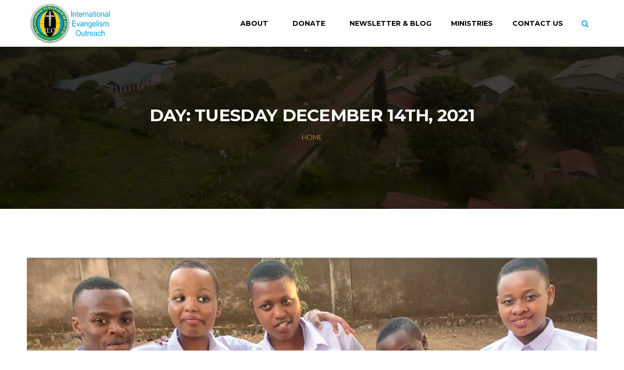

--- FILE ---
content_type: text/html; charset=UTF-8
request_url: https://ieoafrica.org/2021/12/14/
body_size: 16426
content:
<!DOCTYPE html>
<html lang="en-US">
<head>
<meta charset="UTF-8" />
<meta name="viewport" content="initial-scale=1, width=device-width" />
<link rel="profile" href="http://gmpg.org/xfn/11" />
<link rel="pingback" href="https://ieoafrica.org/xmlrpc.php" />

<title>Tuesday December 14th, 2021 &#8211; International Evangelism Outreach</title>
<link data-rocket-prefetch href="https://fonts.googleapis.com" rel="dns-prefetch">
<link data-rocket-preload as="style" href="https://fonts.googleapis.com/css2?family=Inter%3Awght%40400%3B500%3B600%3B700&#038;ver=6.8.3&#038;display=swap" rel="preload">
<link data-rocket-preload as="style" href="https://fonts.googleapis.com/css?family=Lato%3A100%2C300%2C400%2C700%2C900%2C100italic%2C300italic%2C400italic%2C700italic%2C900italic%7CMontserrat%3A100%2C200%2C300%2C400%2C500%2C600%2C700%2C800%2C900%2C100italic%2C200italic%2C300italic%2C400italic%2C500italic%2C600italic%2C700italic%2C800italic%2C900italic&#038;display=swap" rel="preload">
<link href="https://fonts.googleapis.com/css2?family=Inter%3Awght%40400%3B500%3B600%3B700&#038;ver=6.8.3&#038;display=swap" media="print" onload="this.media=&#039;all&#039;" rel="stylesheet">
<noscript data-wpr-hosted-gf-parameters=""><link rel="stylesheet" href="https://fonts.googleapis.com/css2?family=Inter%3Awght%40400%3B500%3B600%3B700&#038;ver=6.8.3&#038;display=swap"></noscript>
<link href="https://fonts.googleapis.com/css?family=Lato%3A100%2C300%2C400%2C700%2C900%2C100italic%2C300italic%2C400italic%2C700italic%2C900italic%7CMontserrat%3A100%2C200%2C300%2C400%2C500%2C600%2C700%2C800%2C900%2C100italic%2C200italic%2C300italic%2C400italic%2C500italic%2C600italic%2C700italic%2C800italic%2C900italic&#038;display=swap" media="print" onload="this.media=&#039;all&#039;" rel="stylesheet">
<noscript data-wpr-hosted-gf-parameters=""><link rel="stylesheet" href="https://fonts.googleapis.com/css?family=Lato%3A100%2C300%2C400%2C700%2C900%2C100italic%2C300italic%2C400italic%2C700italic%2C900italic%7CMontserrat%3A100%2C200%2C300%2C400%2C500%2C600%2C700%2C800%2C900%2C100italic%2C200italic%2C300italic%2C400italic%2C500italic%2C600italic%2C700italic%2C800italic%2C900italic&#038;display=swap"></noscript><link rel="preload" data-rocket-preload as="image" href="https://ieoafrica.org/wp-content/uploads/2018/07/fullsizeoutput_43a9.jpeg" fetchpriority="high">
<meta name='robots' content='max-image-preview:large' />
	<style>img:is([sizes="auto" i], [sizes^="auto," i]) { contain-intrinsic-size: 3000px 1500px }</style>
	<link rel='dns-prefetch' href='//collect.commerce.godaddy.com' />
<link rel='dns-prefetch' href='//fonts.googleapis.com' />
<link href='https://fonts.gstatic.com' crossorigin rel='preconnect' />
<link rel="alternate" type="application/rss+xml" title="International Evangelism Outreach &raquo; Feed" href="https://ieoafrica.org/feed/" />
<link rel="alternate" type="application/rss+xml" title="International Evangelism Outreach &raquo; Comments Feed" href="https://ieoafrica.org/comments/feed/" />

<link data-minify="1" rel='stylesheet' id='stripe-main-styles-css' href='https://ieoafrica.org/wp-content/cache/min/1/wp-content/mu-plugins/vendor/godaddy/mwc-core/assets/css/stripe-settings.css?ver=1768609232' type='text/css' media='all' />
<link data-minify="1" rel='stylesheet' id='godaddy-payments-payinperson-main-styles-css' href='https://ieoafrica.org/wp-content/cache/min/1/wp-content/mu-plugins/vendor/godaddy/mwc-core/assets/css/pay-in-person-method.css?ver=1768609232' type='text/css' media='all' />
<style id='wp-emoji-styles-inline-css' type='text/css'>

	img.wp-smiley, img.emoji {
		display: inline !important;
		border: none !important;
		box-shadow: none !important;
		height: 1em !important;
		width: 1em !important;
		margin: 0 0.07em !important;
		vertical-align: -0.1em !important;
		background: none !important;
		padding: 0 !important;
	}
</style>
<link rel='stylesheet' id='wp-block-library-css' href='https://ieoafrica.org/wp-includes/css/dist/block-library/style.min.css?ver=6.8.3' type='text/css' media='all' />
<style id='classic-theme-styles-inline-css' type='text/css'>
/*! This file is auto-generated */
.wp-block-button__link{color:#fff;background-color:#32373c;border-radius:9999px;box-shadow:none;text-decoration:none;padding:calc(.667em + 2px) calc(1.333em + 2px);font-size:1.125em}.wp-block-file__button{background:#32373c;color:#fff;text-decoration:none}
</style>
<style id='givewp-campaign-comments-block-style-inline-css' type='text/css'>
.givewp-campaign-comment-block-card{display:flex;gap:var(--givewp-spacing-3);padding:var(--givewp-spacing-4) 0}.givewp-campaign-comment-block-card__avatar{align-items:center;border-radius:50%;display:flex;height:40px;justify-content:center;width:40px}.givewp-campaign-comment-block-card__avatar img{align-items:center;border-radius:50%;display:flex;height:auto;justify-content:center;min-width:40px;width:100%}.givewp-campaign-comment-block-card__donor-name{color:var(--givewp-neutral-700);font-size:1rem;font-weight:600;line-height:1.5;margin:0;text-align:left}.givewp-campaign-comment-block-card__details{align-items:center;color:var(--givewp-neutral-400);display:flex;font-size:.875rem;font-weight:500;gap:var(--givewp-spacing-2);height:auto;line-height:1.43;margin:2px 0 var(--givewp-spacing-3) 0;text-align:left}.givewp-campaign-comment-block-card__comment{color:var(--givewp-neutral-700);font-size:1rem;line-height:1.5;margin:0;text-align:left}.givewp-campaign-comment-block-card__read-more{background:none;border:none;color:var(--givewp-blue-500);cursor:pointer;font-size:.875rem;line-height:1.43;outline:none;padding:0}
.givewp-campaign-comments-block-empty-state{align-items:center;background-color:var(--givewp-shades-white);border:1px solid var(--givewp-neutral-50);border-radius:.5rem;display:flex;flex-direction:column;justify-content:center;padding:var(--givewp-spacing-6)}.givewp-campaign-comments-block-empty-state__details{align-items:center;display:flex;flex-direction:column;gap:var(--givewp-spacing-1);justify-content:center;margin:.875rem 0}.givewp-campaign-comments-block-empty-state__title{color:var(--givewp-neutral-700);font-size:1rem;font-weight:500;margin:0}.givewp-campaign-comments-block-empty-state__description{color:var(--givewp-neutral-700);font-size:.875rem;line-height:1.43;margin:0}
.givewp-campaign-comment-block{background-color:var(--givewp-shades-white);display:flex;flex-direction:column;gap:var(--givewp-spacing-2);padding:var(--givewp-spacing-6) 0}.givewp-campaign-comment-block__title{color:var(--givewp-neutral-900);font-size:18px;font-weight:600;line-height:1.56;margin:0;text-align:left}.givewp-campaign-comment-block__cta{align-items:center;background-color:var(--givewp-neutral-50);border-radius:4px;color:var(--giewp-neutral-500);display:flex;font-size:14px;font-weight:600;gap:8px;height:36px;line-height:1.43;margin:0;padding:var(--givewp-spacing-2) var(--givewp-spacing-4);text-align:left}

</style>
<style id='givewp-campaign-cover-block-style-inline-css' type='text/css'>
.givewp-campaign-selector{border:1px solid #e5e7eb;border-radius:5px;box-shadow:0 2px 4px 0 rgba(0,0,0,.05);display:flex;flex-direction:column;gap:20px;padding:40px 24px}.givewp-campaign-selector__label{padding-bottom:16px}.givewp-campaign-selector__select input[type=text]:focus{border-color:transparent;box-shadow:0 0 0 1px transparent;outline:2px solid transparent}.givewp-campaign-selector__logo{align-self:center}.givewp-campaign-selector__open{background:#2271b1;border:none;border-radius:5px;color:#fff;cursor:pointer;padding:.5rem 1rem}.givewp-campaign-selector__submit{background-color:#27ae60;border:0;border-radius:5px;color:#fff;font-weight:700;outline:none;padding:1rem;text-align:center;transition:.2s;width:100%}.givewp-campaign-selector__submit:disabled{background-color:#f3f4f6;color:#9ca0af}.givewp-campaign-selector__submit:hover:not(:disabled){cursor:pointer;filter:brightness(1.2)}
.givewp-campaign-cover-block__button{align-items:center;border:1px solid #2271b1;border-radius:2px;color:#2271b1;display:flex;justify-content:center;margin-bottom:.5rem;min-height:32px;width:100%}.givewp-campaign-cover-block__image{border-radius:2px;display:flex;flex-grow:1;margin-bottom:.5rem;max-height:4.44rem;-o-object-fit:cover;object-fit:cover;width:100%}.givewp-campaign-cover-block__help-text{color:#4b5563;font-size:.75rem;font-stretch:normal;font-style:normal;font-weight:400;letter-spacing:normal;line-height:1.4;text-align:left}.givewp-campaign-cover-block__edit-campaign-link{align-items:center;display:inline-flex;font-size:.75rem;font-stretch:normal;font-style:normal;font-weight:400;gap:.125rem;line-height:1.4}.givewp-campaign-cover-block__edit-campaign-link svg{fill:currentColor;height:1.25rem;width:1.25rem}.givewp-campaign-cover-block-preview__image{align-items:center;display:flex;height:100%;justify-content:center;width:100%}

</style>
<style id='givewp-campaign-donations-style-inline-css' type='text/css'>
.givewp-campaign-donations-block{padding:1.5rem 0}.givewp-campaign-donations-block *{font-family:Inter,sans-serif}.givewp-campaign-donations-block .givewp-campaign-donations-block__header{align-items:center;display:flex;justify-content:space-between;margin-bottom:.5rem}.givewp-campaign-donations-block .givewp-campaign-donations-block__title{color:var(--givewp-neutral-900);font-size:1.125rem;font-weight:600;line-height:1.56;margin:0}.givewp-campaign-donations-block .givewp-campaign-donations-block__donations{display:grid;gap:.5rem;margin:0;padding:0}.givewp-campaign-donations-block .givewp-campaign-donations-block__donation,.givewp-campaign-donations-block .givewp-campaign-donations-block__empty-state{background-color:var(--givewp-shades-white);border:1px solid var(--givewp-neutral-50);border-radius:.5rem;display:flex;padding:1rem}.givewp-campaign-donations-block .givewp-campaign-donations-block__donation{align-items:center;gap:.75rem}.givewp-campaign-donations-block .givewp-campaign-donations-block__donation-icon{align-items:center;display:flex}.givewp-campaign-donations-block .givewp-campaign-donations-block__donation-icon img{border-radius:100%;height:2.5rem;-o-object-fit:cover;object-fit:cover;width:2.5rem}.givewp-campaign-donations-block .givewp-campaign-donations-block__donation-info{display:flex;flex-direction:column;justify-content:center;row-gap:.25rem}.givewp-campaign-donations-block .givewp-campaign-donations-block__donation-description{color:var(--givewp-neutral-500);font-size:1rem;font-weight:500;line-height:1.5;margin:0}.givewp-campaign-donations-block .givewp-campaign-donations-block__donation-description strong{color:var(--givewp-neutral-700);font-weight:600}.givewp-campaign-donations-block .givewp-campaign-donations-block__donation-date{align-items:center;color:var(--givewp-neutral-400);display:flex;font-size:.875rem;font-weight:500;line-height:1.43}.givewp-campaign-donations-block .givewp-campaign-donations-block__donation-ribbon{align-items:center;border-radius:100%;color:#1f2937;display:flex;height:1.25rem;justify-content:center;margin-left:auto;width:1.25rem}.givewp-campaign-donations-block .givewp-campaign-donations-block__donation-ribbon[data-position="1"]{background-color:gold}.givewp-campaign-donations-block .givewp-campaign-donations-block__donation-ribbon[data-position="2"]{background-color:silver}.givewp-campaign-donations-block .givewp-campaign-donations-block__donation-ribbon[data-position="3"]{background-color:#cd7f32;color:#fffaf2}.givewp-campaign-donations-block .givewp-campaign-donations-block__donation-amount{color:var(--givewp-neutral-700);font-size:1.125rem;font-weight:600;line-height:1.56;margin-left:auto}.givewp-campaign-donations-block .givewp-campaign-donations-block__footer{display:flex;justify-content:center;margin-top:.5rem}.givewp-campaign-donations-block .givewp-campaign-donations-block__donate-button button.givewp-donation-form-modal__open,.givewp-campaign-donations-block .givewp-campaign-donations-block__empty-button button.givewp-donation-form-modal__open,.givewp-campaign-donations-block .givewp-campaign-donations-block__load-more-button{background:none!important;border:1px solid var(--givewp-primary-color);border-radius:.5rem;color:var(--givewp-primary-color)!important;font-size:.875rem;font-weight:600;line-height:1.43;padding:.25rem 1rem!important}.givewp-campaign-donations-block .givewp-campaign-donations-block__donate-button button.givewp-donation-form-modal__open:hover,.givewp-campaign-donations-block .givewp-campaign-donations-block__empty-button button.givewp-donation-form-modal__open:hover,.givewp-campaign-donations-block .givewp-campaign-donations-block__load-more-button:hover{background:var(--givewp-primary-color)!important;color:var(--givewp-shades-white)!important}.givewp-campaign-donations-block .givewp-campaign-donations-block__empty-state{align-items:center;flex-direction:column;padding:1.5rem}.givewp-campaign-donations-block .givewp-campaign-donations-block__empty-description,.givewp-campaign-donations-block .givewp-campaign-donations-block__empty-title{color:var(--givewp-neutral-700);margin:0}.givewp-campaign-donations-block .givewp-campaign-donations-block__empty-title{font-size:1rem;font-weight:500;line-height:1.5}.givewp-campaign-donations-block .givewp-campaign-donations-block__empty-description{font-size:.875rem;line-height:1.43;margin-top:.25rem}.givewp-campaign-donations-block .givewp-campaign-donations-block__empty-icon{color:var(--givewp-secondary-color);margin-bottom:.875rem;order:-1}.givewp-campaign-donations-block .givewp-campaign-donations-block__empty-button{margin-top:.875rem}.givewp-campaign-donations-block .givewp-campaign-donations-block__empty-button button.givewp-donation-form-modal__open{border-radius:.25rem;padding:.5rem 1rem!important}

</style>
<link data-minify="1" rel='stylesheet' id='givewp-campaign-donors-style-css' href='https://ieoafrica.org/wp-content/cache/min/1/wp-content/plugins/give/build/campaignDonorsBlockApp.css?ver=1768609232' type='text/css' media='all' />
<style id='givewp-campaign-form-style-inline-css' type='text/css'>
.givewp-donation-form-modal{outline:none;overflow-y:scroll;padding:1rem;width:100%}.givewp-donation-form-modal[data-entering=true]{animation:modal-fade .3s,modal-zoom .6s}@keyframes modal-fade{0%{opacity:0}to{opacity:1}}@keyframes modal-zoom{0%{transform:scale(.8)}to{transform:scale(1)}}.givewp-donation-form-modal__overlay{align-items:center;background:rgba(0,0,0,.7);display:flex;flex-direction:column;height:var(--visual-viewport-height);justify-content:center;left:0;position:fixed;top:0;width:100vw;z-index:100}.givewp-donation-form-modal__overlay[data-loading=true]{display:none}.givewp-donation-form-modal__overlay[data-entering=true]{animation:modal-fade .3s}.givewp-donation-form-modal__overlay[data-exiting=true]{animation:modal-fade .15s ease-in reverse}.givewp-donation-form-modal__open__spinner{left:50%;line-height:1;position:absolute;top:50%;transform:translate(-50%,-50%);z-index:100}.givewp-donation-form-modal__open{position:relative}.givewp-donation-form-modal__close{background:#e7e8ed;border:1px solid transparent;border-radius:50%;cursor:pointer;display:flex;padding:.75rem;position:fixed;right:25px;top:25px;transition:.2s;width:-moz-fit-content;width:fit-content;z-index:999}.givewp-donation-form-modal__close svg{height:1rem;width:1rem}.givewp-donation-form-modal__close:active,.givewp-donation-form-modal__close:focus,.givewp-donation-form-modal__close:hover{background-color:#caccd7;border:1px solid #caccd7}.admin-bar .givewp-donation-form-modal{margin-top:32px}.admin-bar .givewp-donation-form-modal__close{top:57px}
.givewp-entity-selector{border:1px solid #e5e7eb;border-radius:5px;box-shadow:0 2px 4px 0 rgba(0,0,0,.05);display:flex;flex-direction:column;gap:20px;padding:40px 24px}.givewp-entity-selector__label{padding-bottom:16px}.givewp-entity-selector__select input[type=text]:focus{border-color:transparent;box-shadow:0 0 0 1px transparent;outline:2px solid transparent}.givewp-entity-selector__logo{align-self:center}.givewp-entity-selector__open{background:#2271b1;border:none;border-radius:5px;color:#fff;cursor:pointer;padding:.5rem 1rem}.givewp-entity-selector__submit{background-color:#27ae60;border:0;border-radius:5px;color:#fff;font-weight:700;outline:none;padding:1rem;text-align:center;transition:.2s;width:100%}.givewp-entity-selector__submit:disabled{background-color:#f3f4f6;color:#9ca0af}.givewp-entity-selector__submit:hover:not(:disabled){cursor:pointer;filter:brightness(1.2)}
.givewp-campaign-selector{border:1px solid #e5e7eb;border-radius:5px;box-shadow:0 2px 4px 0 rgba(0,0,0,.05);display:flex;flex-direction:column;gap:20px;padding:40px 24px}.givewp-campaign-selector__label{padding-bottom:16px}.givewp-campaign-selector__select input[type=text]:focus{border-color:transparent;box-shadow:0 0 0 1px transparent;outline:2px solid transparent}.givewp-campaign-selector__logo{align-self:center}.givewp-campaign-selector__open{background:#2271b1;border:none;border-radius:5px;color:#fff;cursor:pointer;padding:.5rem 1rem}.givewp-campaign-selector__submit{background-color:#27ae60;border:0;border-radius:5px;color:#fff;font-weight:700;outline:none;padding:1rem;text-align:center;transition:.2s;width:100%}.givewp-campaign-selector__submit:disabled{background-color:#f3f4f6;color:#9ca0af}.givewp-campaign-selector__submit:hover:not(:disabled){cursor:pointer;filter:brightness(1.2)}
.givewp-donation-form-link,.givewp-donation-form-modal__open{background:var(--givewp-primary-color,#2271b1);border:none;border-radius:5px;color:#fff;cursor:pointer;font-family:-apple-system,BlinkMacSystemFont,Segoe UI,Roboto,Oxygen-Sans,Ubuntu,Cantarell,Helvetica Neue,sans-serif;font-size:1rem;font-weight:500!important;line-height:1.5;padding:.75rem 1.25rem!important;text-decoration:none!important;transition:all .2s ease;width:100%}.givewp-donation-form-link:active,.givewp-donation-form-link:focus,.givewp-donation-form-link:focus-visible,.givewp-donation-form-link:hover,.givewp-donation-form-modal__open:active,.givewp-donation-form-modal__open:focus,.givewp-donation-form-modal__open:focus-visible,.givewp-donation-form-modal__open:hover{background-color:color-mix(in srgb,var(--givewp-primary-color,#2271b1),#000 20%)}.components-input-control__label{width:100%}.wp-block-givewp-campaign-form{position:relative}.wp-block-givewp-campaign-form form[id*=give-form] #give-gateway-radio-list>li input[type=radio]{display:inline-block}.wp-block-givewp-campaign-form iframe{pointer-events:none;width:100%!important}.give-change-donation-form-btn svg{margin-top:3px}.givewp-default-form-toggle{margin-top:var(--givewp-spacing-4)}

</style>
<style id='givewp-campaign-goal-style-inline-css' type='text/css'>
.givewp-campaign-goal{display:flex;flex-direction:column;gap:.5rem;padding-bottom:1rem}.givewp-campaign-goal__container{display:flex;flex-direction:row;justify-content:space-between}.givewp-campaign-goal__container-item{display:flex;flex-direction:column;gap:.2rem}.givewp-campaign-goal__container-item span{color:var(--givewp-neutral-500);font-size:12px;font-weight:600;letter-spacing:.48px;line-height:1.5;text-transform:uppercase}.givewp-campaign-goal__container-item strong{color:var(--givewp-neutral-900);font-size:20px;font-weight:600;line-height:1.6}.givewp-campaign-goal__progress-bar{display:flex}.givewp-campaign-goal__progress-bar-container{background-color:#f2f2f2;border-radius:14px;box-shadow:inset 0 1px 4px 0 rgba(0,0,0,.09);display:flex;flex-grow:1;height:8px}.givewp-campaign-goal__progress-bar-progress{background:var(--givewp-secondary-color,#2d802f);border-radius:14px;box-shadow:inset 0 1px 4px 0 rgba(0,0,0,.09);display:flex;height:8px}

</style>
<style id='givewp-campaign-stats-block-style-inline-css' type='text/css'>
.givewp-campaign-stats-block span{color:var(--givewp-neutral-500);display:block;font-size:12px;font-weight:600;letter-spacing:.48px;line-height:1.5;margin-bottom:2px;text-align:left;text-transform:uppercase}.givewp-campaign-stats-block strong{color:var(--givewp-neutral-900);font-size:20px;font-weight:600;letter-spacing:normal;line-height:1.6}

</style>
<style id='givewp-campaign-donate-button-style-inline-css' type='text/css'>
.givewp-donation-form-link,.givewp-donation-form-modal__open{background:var(--givewp-primary-color,#2271b1);border:none;border-radius:5px;color:#fff;cursor:pointer;font-family:-apple-system,BlinkMacSystemFont,Segoe UI,Roboto,Oxygen-Sans,Ubuntu,Cantarell,Helvetica Neue,sans-serif;font-size:1rem;font-weight:500!important;line-height:1.5;padding:.75rem 1.25rem!important;text-decoration:none!important;transition:all .2s ease;width:100%}.givewp-donation-form-link:active,.givewp-donation-form-link:focus,.givewp-donation-form-link:focus-visible,.givewp-donation-form-link:hover,.givewp-donation-form-modal__open:active,.givewp-donation-form-modal__open:focus,.givewp-donation-form-modal__open:focus-visible,.givewp-donation-form-modal__open:hover{background-color:color-mix(in srgb,var(--givewp-primary-color,#2271b1),#000 20%)}.give-change-donation-form-btn svg{margin-top:3px}.givewp-default-form-toggle{margin-top:var(--givewp-spacing-4)}

</style>
<style id='global-styles-inline-css' type='text/css'>
:root{--wp--preset--aspect-ratio--square: 1;--wp--preset--aspect-ratio--4-3: 4/3;--wp--preset--aspect-ratio--3-4: 3/4;--wp--preset--aspect-ratio--3-2: 3/2;--wp--preset--aspect-ratio--2-3: 2/3;--wp--preset--aspect-ratio--16-9: 16/9;--wp--preset--aspect-ratio--9-16: 9/16;--wp--preset--color--black: #000000;--wp--preset--color--cyan-bluish-gray: #abb8c3;--wp--preset--color--white: #ffffff;--wp--preset--color--pale-pink: #f78da7;--wp--preset--color--vivid-red: #cf2e2e;--wp--preset--color--luminous-vivid-orange: #ff6900;--wp--preset--color--luminous-vivid-amber: #fcb900;--wp--preset--color--light-green-cyan: #7bdcb5;--wp--preset--color--vivid-green-cyan: #00d084;--wp--preset--color--pale-cyan-blue: #8ed1fc;--wp--preset--color--vivid-cyan-blue: #0693e3;--wp--preset--color--vivid-purple: #9b51e0;--wp--preset--gradient--vivid-cyan-blue-to-vivid-purple: linear-gradient(135deg,rgba(6,147,227,1) 0%,rgb(155,81,224) 100%);--wp--preset--gradient--light-green-cyan-to-vivid-green-cyan: linear-gradient(135deg,rgb(122,220,180) 0%,rgb(0,208,130) 100%);--wp--preset--gradient--luminous-vivid-amber-to-luminous-vivid-orange: linear-gradient(135deg,rgba(252,185,0,1) 0%,rgba(255,105,0,1) 100%);--wp--preset--gradient--luminous-vivid-orange-to-vivid-red: linear-gradient(135deg,rgba(255,105,0,1) 0%,rgb(207,46,46) 100%);--wp--preset--gradient--very-light-gray-to-cyan-bluish-gray: linear-gradient(135deg,rgb(238,238,238) 0%,rgb(169,184,195) 100%);--wp--preset--gradient--cool-to-warm-spectrum: linear-gradient(135deg,rgb(74,234,220) 0%,rgb(151,120,209) 20%,rgb(207,42,186) 40%,rgb(238,44,130) 60%,rgb(251,105,98) 80%,rgb(254,248,76) 100%);--wp--preset--gradient--blush-light-purple: linear-gradient(135deg,rgb(255,206,236) 0%,rgb(152,150,240) 100%);--wp--preset--gradient--blush-bordeaux: linear-gradient(135deg,rgb(254,205,165) 0%,rgb(254,45,45) 50%,rgb(107,0,62) 100%);--wp--preset--gradient--luminous-dusk: linear-gradient(135deg,rgb(255,203,112) 0%,rgb(199,81,192) 50%,rgb(65,88,208) 100%);--wp--preset--gradient--pale-ocean: linear-gradient(135deg,rgb(255,245,203) 0%,rgb(182,227,212) 50%,rgb(51,167,181) 100%);--wp--preset--gradient--electric-grass: linear-gradient(135deg,rgb(202,248,128) 0%,rgb(113,206,126) 100%);--wp--preset--gradient--midnight: linear-gradient(135deg,rgb(2,3,129) 0%,rgb(40,116,252) 100%);--wp--preset--font-size--small: 13px;--wp--preset--font-size--medium: 20px;--wp--preset--font-size--large: 36px;--wp--preset--font-size--x-large: 42px;--wp--preset--spacing--20: 0.44rem;--wp--preset--spacing--30: 0.67rem;--wp--preset--spacing--40: 1rem;--wp--preset--spacing--50: 1.5rem;--wp--preset--spacing--60: 2.25rem;--wp--preset--spacing--70: 3.38rem;--wp--preset--spacing--80: 5.06rem;--wp--preset--shadow--natural: 6px 6px 9px rgba(0, 0, 0, 0.2);--wp--preset--shadow--deep: 12px 12px 50px rgba(0, 0, 0, 0.4);--wp--preset--shadow--sharp: 6px 6px 0px rgba(0, 0, 0, 0.2);--wp--preset--shadow--outlined: 6px 6px 0px -3px rgba(255, 255, 255, 1), 6px 6px rgba(0, 0, 0, 1);--wp--preset--shadow--crisp: 6px 6px 0px rgba(0, 0, 0, 1);}:where(.is-layout-flex){gap: 0.5em;}:where(.is-layout-grid){gap: 0.5em;}body .is-layout-flex{display: flex;}.is-layout-flex{flex-wrap: wrap;align-items: center;}.is-layout-flex > :is(*, div){margin: 0;}body .is-layout-grid{display: grid;}.is-layout-grid > :is(*, div){margin: 0;}:where(.wp-block-columns.is-layout-flex){gap: 2em;}:where(.wp-block-columns.is-layout-grid){gap: 2em;}:where(.wp-block-post-template.is-layout-flex){gap: 1.25em;}:where(.wp-block-post-template.is-layout-grid){gap: 1.25em;}.has-black-color{color: var(--wp--preset--color--black) !important;}.has-cyan-bluish-gray-color{color: var(--wp--preset--color--cyan-bluish-gray) !important;}.has-white-color{color: var(--wp--preset--color--white) !important;}.has-pale-pink-color{color: var(--wp--preset--color--pale-pink) !important;}.has-vivid-red-color{color: var(--wp--preset--color--vivid-red) !important;}.has-luminous-vivid-orange-color{color: var(--wp--preset--color--luminous-vivid-orange) !important;}.has-luminous-vivid-amber-color{color: var(--wp--preset--color--luminous-vivid-amber) !important;}.has-light-green-cyan-color{color: var(--wp--preset--color--light-green-cyan) !important;}.has-vivid-green-cyan-color{color: var(--wp--preset--color--vivid-green-cyan) !important;}.has-pale-cyan-blue-color{color: var(--wp--preset--color--pale-cyan-blue) !important;}.has-vivid-cyan-blue-color{color: var(--wp--preset--color--vivid-cyan-blue) !important;}.has-vivid-purple-color{color: var(--wp--preset--color--vivid-purple) !important;}.has-black-background-color{background-color: var(--wp--preset--color--black) !important;}.has-cyan-bluish-gray-background-color{background-color: var(--wp--preset--color--cyan-bluish-gray) !important;}.has-white-background-color{background-color: var(--wp--preset--color--white) !important;}.has-pale-pink-background-color{background-color: var(--wp--preset--color--pale-pink) !important;}.has-vivid-red-background-color{background-color: var(--wp--preset--color--vivid-red) !important;}.has-luminous-vivid-orange-background-color{background-color: var(--wp--preset--color--luminous-vivid-orange) !important;}.has-luminous-vivid-amber-background-color{background-color: var(--wp--preset--color--luminous-vivid-amber) !important;}.has-light-green-cyan-background-color{background-color: var(--wp--preset--color--light-green-cyan) !important;}.has-vivid-green-cyan-background-color{background-color: var(--wp--preset--color--vivid-green-cyan) !important;}.has-pale-cyan-blue-background-color{background-color: var(--wp--preset--color--pale-cyan-blue) !important;}.has-vivid-cyan-blue-background-color{background-color: var(--wp--preset--color--vivid-cyan-blue) !important;}.has-vivid-purple-background-color{background-color: var(--wp--preset--color--vivid-purple) !important;}.has-black-border-color{border-color: var(--wp--preset--color--black) !important;}.has-cyan-bluish-gray-border-color{border-color: var(--wp--preset--color--cyan-bluish-gray) !important;}.has-white-border-color{border-color: var(--wp--preset--color--white) !important;}.has-pale-pink-border-color{border-color: var(--wp--preset--color--pale-pink) !important;}.has-vivid-red-border-color{border-color: var(--wp--preset--color--vivid-red) !important;}.has-luminous-vivid-orange-border-color{border-color: var(--wp--preset--color--luminous-vivid-orange) !important;}.has-luminous-vivid-amber-border-color{border-color: var(--wp--preset--color--luminous-vivid-amber) !important;}.has-light-green-cyan-border-color{border-color: var(--wp--preset--color--light-green-cyan) !important;}.has-vivid-green-cyan-border-color{border-color: var(--wp--preset--color--vivid-green-cyan) !important;}.has-pale-cyan-blue-border-color{border-color: var(--wp--preset--color--pale-cyan-blue) !important;}.has-vivid-cyan-blue-border-color{border-color: var(--wp--preset--color--vivid-cyan-blue) !important;}.has-vivid-purple-border-color{border-color: var(--wp--preset--color--vivid-purple) !important;}.has-vivid-cyan-blue-to-vivid-purple-gradient-background{background: var(--wp--preset--gradient--vivid-cyan-blue-to-vivid-purple) !important;}.has-light-green-cyan-to-vivid-green-cyan-gradient-background{background: var(--wp--preset--gradient--light-green-cyan-to-vivid-green-cyan) !important;}.has-luminous-vivid-amber-to-luminous-vivid-orange-gradient-background{background: var(--wp--preset--gradient--luminous-vivid-amber-to-luminous-vivid-orange) !important;}.has-luminous-vivid-orange-to-vivid-red-gradient-background{background: var(--wp--preset--gradient--luminous-vivid-orange-to-vivid-red) !important;}.has-very-light-gray-to-cyan-bluish-gray-gradient-background{background: var(--wp--preset--gradient--very-light-gray-to-cyan-bluish-gray) !important;}.has-cool-to-warm-spectrum-gradient-background{background: var(--wp--preset--gradient--cool-to-warm-spectrum) !important;}.has-blush-light-purple-gradient-background{background: var(--wp--preset--gradient--blush-light-purple) !important;}.has-blush-bordeaux-gradient-background{background: var(--wp--preset--gradient--blush-bordeaux) !important;}.has-luminous-dusk-gradient-background{background: var(--wp--preset--gradient--luminous-dusk) !important;}.has-pale-ocean-gradient-background{background: var(--wp--preset--gradient--pale-ocean) !important;}.has-electric-grass-gradient-background{background: var(--wp--preset--gradient--electric-grass) !important;}.has-midnight-gradient-background{background: var(--wp--preset--gradient--midnight) !important;}.has-small-font-size{font-size: var(--wp--preset--font-size--small) !important;}.has-medium-font-size{font-size: var(--wp--preset--font-size--medium) !important;}.has-large-font-size{font-size: var(--wp--preset--font-size--large) !important;}.has-x-large-font-size{font-size: var(--wp--preset--font-size--x-large) !important;}
:where(.wp-block-post-template.is-layout-flex){gap: 1.25em;}:where(.wp-block-post-template.is-layout-grid){gap: 1.25em;}
:where(.wp-block-columns.is-layout-flex){gap: 2em;}:where(.wp-block-columns.is-layout-grid){gap: 2em;}
:root :where(.wp-block-pullquote){font-size: 1.5em;line-height: 1.6;}
</style>
<link data-minify="1" rel='stylesheet' id='cms-plugin-stylesheet-css' href='https://ieoafrica.org/wp-content/cache/min/1/wp-content/plugins/cmssuperheroes/assets/css/cms-style.css?ver=1768609232' type='text/css' media='all' />
<link data-minify="1" rel='stylesheet' id='rs-plugin-settings-css' href='https://ieoafrica.org/wp-content/cache/min/1/wp-content/plugins/revslider/public/assets/css/settings.css?ver=1768609232' type='text/css' media='all' />
<style id='rs-plugin-settings-inline-css' type='text/css'>
#rs-demo-id {}
</style>
<link data-minify="1" rel='stylesheet' id='pfp-css' href='https://ieoafrica.org/wp-content/cache/min/1/wp-content/plugins/tlp-portfolio-pro/assets/css/tlpportfolio.css?ver=1768609232' type='text/css' media='all' />
<style id='woocommerce-inline-inline-css' type='text/css'>
.woocommerce form .form-row .required { visibility: visible; }
</style>
<link data-minify="1" rel='stylesheet' id='ppress-frontend-css' href='https://ieoafrica.org/wp-content/cache/min/1/wp-content/plugins/wp-user-avatar/assets/css/frontend.min.css?ver=1768609232' type='text/css' media='all' />
<link rel='stylesheet' id='ppress-flatpickr-css' href='https://ieoafrica.org/wp-content/plugins/wp-user-avatar/assets/flatpickr/flatpickr.min.css?ver=4.16.8' type='text/css' media='all' />
<link rel='stylesheet' id='ppress-select2-css' href='https://ieoafrica.org/wp-content/plugins/wp-user-avatar/assets/select2/select2.min.css?ver=6.8.3' type='text/css' media='all' />
<link data-minify="1" rel='stylesheet' id='give-styles-css' href='https://ieoafrica.org/wp-content/cache/min/1/wp-content/plugins/give/build/assets/dist/css/give.css?ver=1768609232' type='text/css' media='all' />
<link data-minify="1" rel='stylesheet' id='give-donation-summary-style-frontend-css' href='https://ieoafrica.org/wp-content/cache/min/1/wp-content/plugins/give/build/assets/dist/css/give-donation-summary.css?ver=1768609232' type='text/css' media='all' />
<link data-minify="1" rel='stylesheet' id='givewp-design-system-foundation-css' href='https://ieoafrica.org/wp-content/cache/min/1/wp-content/plugins/give/build/assets/dist/css/design-system/foundation.css?ver=1768609232' type='text/css' media='all' />
<link rel='stylesheet' id='wp-components-css' href='https://ieoafrica.org/wp-includes/css/dist/components/style.min.css?ver=6.8.3' type='text/css' media='all' />
<link data-minify="1" rel='stylesheet' id='godaddy-styles-css' href='https://ieoafrica.org/wp-content/cache/min/1/wp-content/mu-plugins/vendor/wpex/godaddy-launch/includes/Dependencies/GoDaddy/Styles/build/latest.css?ver=1768609232' type='text/css' media='all' />
<link rel='stylesheet' id='bootstrap-css' href='https://ieoafrica.org/wp-content/themes/zk-charixy/assets/css/bootstrap.min.css?ver=3.3.7' type='text/css' media='all' />
<link rel='stylesheet' id='animate-css-css' href='https://ieoafrica.org/wp-content/themes/zk-charixy/assets/css/animate.min.css?ver=3.5.1' type='text/css' media='all' />
<link data-minify="1" rel='stylesheet' id='font-awesome-css' href='https://ieoafrica.org/wp-content/cache/min/1/wp-content/plugins/elementor/assets/lib/font-awesome/css/font-awesome.min.css?ver=1768609232' type='text/css' media='all' />
<link data-minify="1" rel='stylesheet' id='pe-icon-7-stroke-css' href='https://ieoafrica.org/wp-content/cache/min/1/wp-content/themes/zk-charixy/assets/css/pe-icon-7-stroke.css?ver=1768609233' type='text/css' media='all' />
<link rel='stylesheet' id='zk-charixy-style-css' href='https://ieoafrica.org/wp-content/themes/zk-charixy/style.css?ver=6.8.3' type='text/css' media='all' />
<link data-minify="1" rel='stylesheet' id='zk-charixy-icon-css' href='https://ieoafrica.org/wp-content/cache/min/1/wp-content/themes/zk-charixy/assets/css/charixy-icon.css?ver=1768609233' type='text/css' media='all' />
<link data-minify="1" rel='stylesheet' id='dashicons-css' href='https://ieoafrica.org/wp-content/cache/min/1/wp-includes/css/dashicons.min.css?ver=1768609233' type='text/css' media='all' />
<!--[if lt IE 11]>
<link rel='stylesheet' id='zk-charixy-ie-css' href='https://ieoafrica.org/wp-content/themes/zk-charixy/assets/css/ie.css?ver=1.0.0' type='text/css' media='all' />
<![endif]-->
<link data-minify="1" rel='stylesheet' id='zk-charixy-static-css' href='https://ieoafrica.org/wp-content/cache/min/1/wp-content/themes/zk-charixy/assets/css/static.css?ver=1768609233' type='text/css' media='all' />
<link rel='stylesheet' id='custom-dynamic-css' href='https://ieoafrica.org/wp-content/themes/zk-charixy/assets/css/custom-dynamic.css?ver=6.8.3' type='text/css' media='all' />
<link data-minify="1" rel='stylesheet' id='newsletter-css' href='https://ieoafrica.org/wp-content/cache/min/1/wp-content/plugins/newsletter/style.css?ver=1768609233' type='text/css' media='all' />
<link data-minify="1" rel='stylesheet' id='mwc-payments-payment-form-css' href='https://ieoafrica.org/wp-content/cache/min/1/wp-content/mu-plugins/vendor/godaddy/mwc-core/assets/css/payment-form.css?ver=1768609233' type='text/css' media='all' />







<script type="text/javascript" id="woocommerce-js-extra">
/* <![CDATA[ */
var woocommerce_params = {"ajax_url":"\/wp-admin\/admin-ajax.php","wc_ajax_url":"\/?wc-ajax=%%endpoint%%","i18n_password_show":"Show password","i18n_password_hide":"Hide password"};
/* ]]> */
</script>



<script type="text/javascript" src="https://ieoafrica.org/wp-includes/js/dist/hooks.min.js?ver=4d63a3d491d11ffd8ac6" id="wp-hooks-js"></script>
<script type="text/javascript" src="https://ieoafrica.org/wp-includes/js/dist/i18n.min.js?ver=5e580eb46a90c2b997e6" id="wp-i18n-js"></script>

<script type="text/javascript" id="give-js-extra">
/* <![CDATA[ */
var give_global_vars = {"ajaxurl":"https:\/\/ieoafrica.org\/wp-admin\/admin-ajax.php","checkout_nonce":"72ef992985","currency":"USD","currency_sign":"$","currency_pos":"before","thousands_separator":",","decimal_separator":".","no_gateway":"Please select a payment method.","bad_minimum":"The minimum custom donation amount for this form is","bad_maximum":"The maximum custom donation amount for this form is","general_loading":"Loading...","purchase_loading":"Please Wait...","textForOverlayScreen":"<h3>Processing...<\/h3><p>This will only take a second!<\/p>","number_decimals":"2","is_test_mode":"","give_version":"4.13.2","magnific_options":{"main_class":"give-modal","close_on_bg_click":false},"form_translation":{"payment-mode":"Please select payment mode.","give_first":"Please enter your first name.","give_last":"Please enter your last name.","give_email":"Please enter a valid email address.","give_user_login":"Invalid email address or username.","give_user_pass":"Enter a password.","give_user_pass_confirm":"Enter the password confirmation.","give_agree_to_terms":"You must agree to the terms and conditions."},"confirm_email_sent_message":"Please check your email and click on the link to access your complete donation history.","ajax_vars":{"ajaxurl":"https:\/\/ieoafrica.org\/wp-admin\/admin-ajax.php","ajaxNonce":"f6e47632d2","loading":"Loading","select_option":"Please select an option","default_gateway":"paypal","permalinks":"1","number_decimals":2},"cookie_hash":"20fb845f661ba08a353cc0685874a99a","session_nonce_cookie_name":"wp-give_session_reset_nonce_20fb845f661ba08a353cc0685874a99a","session_cookie_name":"wp-give_session_20fb845f661ba08a353cc0685874a99a","delete_session_nonce_cookie":"0"};
var giveApiSettings = {"root":"https:\/\/ieoafrica.org\/wp-json\/give-api\/v2\/","rest_base":"give-api\/v2"};
/* ]]> */
</script>





<link rel="https://api.w.org/" href="https://ieoafrica.org/wp-json/" /><link rel="EditURI" type="application/rsd+xml" title="RSD" href="https://ieoafrica.org/xmlrpc.php?rsd" />
<meta name="generator" content="WordPress 6.8.3" />
<meta name="generator" content="WooCommerce 10.4.3" />
<!-- This site is embedding videos using the Videojs HTML5 Player plugin v1.1.13 - http://wphowto.net/videojs-html5-player-for-wordpress-757 --><meta name="generator" content="Give v4.13.2" />
<style type="text/css">
.qtranxs_flag_en {background-image: url(https://ieoafrica.org/wp-content/plugins/qtranslate-x/flags/gb.png); background-repeat: no-repeat;}
</style>
<link hreflang="en" href="https://ieoafrica.org/en/2021/12/14/" rel="alternate" />
<link hreflang="x-default" href="https://ieoafrica.org/2021/12/14/" rel="alternate" />
<meta name="generator" content="qTranslate-X 3.4.6.8" />
	<noscript><style>.woocommerce-product-gallery{ opacity: 1 !important; }</style></noscript>
	<meta name="generator" content="Elementor 3.34.1; features: e_font_icon_svg, additional_custom_breakpoints; settings: css_print_method-external, google_font-enabled, font_display-auto">
<style type="text/css">.recentcomments a{display:inline !important;padding:0 !important;margin:0 !important;}</style>			<style>
				.e-con.e-parent:nth-of-type(n+4):not(.e-lazyloaded):not(.e-no-lazyload),
				.e-con.e-parent:nth-of-type(n+4):not(.e-lazyloaded):not(.e-no-lazyload) * {
					background-image: none !important;
				}
				@media screen and (max-height: 1024px) {
					.e-con.e-parent:nth-of-type(n+3):not(.e-lazyloaded):not(.e-no-lazyload),
					.e-con.e-parent:nth-of-type(n+3):not(.e-lazyloaded):not(.e-no-lazyload) * {
						background-image: none !important;
					}
				}
				@media screen and (max-height: 640px) {
					.e-con.e-parent:nth-of-type(n+2):not(.e-lazyloaded):not(.e-no-lazyload),
					.e-con.e-parent:nth-of-type(n+2):not(.e-lazyloaded):not(.e-no-lazyload) * {
						background-image: none !important;
					}
				}
			</style>
			<meta name="generator" content="Powered by WPBakery Page Builder - drag and drop page builder for WordPress."/>
<meta name="generator" content="Powered by Slider Revolution 5.4.7.1 - responsive, Mobile-Friendly Slider Plugin for WordPress with comfortable drag and drop interface." />
<link rel="icon" href="https://ieoafrica.org/wp-content/uploads/2018/03/cropped-IEO-LOgo-32x32.png" sizes="32x32" />
<link rel="icon" href="https://ieoafrica.org/wp-content/uploads/2018/03/cropped-IEO-LOgo-192x192.png" sizes="192x192" />
<link rel="apple-touch-icon" href="https://ieoafrica.org/wp-content/uploads/2018/03/cropped-IEO-LOgo-180x180.png" />
<meta name="msapplication-TileImage" content="https://ieoafrica.org/wp-content/uploads/2018/03/cropped-IEO-LOgo-270x270.png" />
<script type="text/javascript">function setREVStartSize(e){									
						try{ e.c=jQuery(e.c);var i=jQuery(window).width(),t=9999,r=0,n=0,l=0,f=0,s=0,h=0;
							if(e.responsiveLevels&&(jQuery.each(e.responsiveLevels,function(e,f){f>i&&(t=r=f,l=e),i>f&&f>r&&(r=f,n=e)}),t>r&&(l=n)),f=e.gridheight[l]||e.gridheight[0]||e.gridheight,s=e.gridwidth[l]||e.gridwidth[0]||e.gridwidth,h=i/s,h=h>1?1:h,f=Math.round(h*f),"fullscreen"==e.sliderLayout){var u=(e.c.width(),jQuery(window).height());if(void 0!=e.fullScreenOffsetContainer){var c=e.fullScreenOffsetContainer.split(",");if (c) jQuery.each(c,function(e,i){u=jQuery(i).length>0?u-jQuery(i).outerHeight(!0):u}),e.fullScreenOffset.split("%").length>1&&void 0!=e.fullScreenOffset&&e.fullScreenOffset.length>0?u-=jQuery(window).height()*parseInt(e.fullScreenOffset,0)/100:void 0!=e.fullScreenOffset&&e.fullScreenOffset.length>0&&(u-=parseInt(e.fullScreenOffset,0))}f=u}else void 0!=e.minHeight&&f<e.minHeight&&(f=e.minHeight);e.c.closest(".rev_slider_wrapper").css({height:f})					
						}catch(d){console.log("Failure at Presize of Slider:"+d)}						
					};</script>
<style type="text/css" title="dynamic-css" class="options-output">body{font-family:Lato;line-height:22px;font-weight:300;font-style:normal;color:#999999;font-size:16px;}h1, .h1, h1 a, .h1 a{font-family:Montserrat;text-transform:uppercase;font-weight:700;font-style:normal;color:#333333;}h2, .h2, h2 a, .h2 a{font-family:Montserrat;text-transform:uppercase;font-weight:700;font-style:normal;}h3, .h3, h3 a, .h3 a{font-family:Montserrat;text-transform:uppercase;font-weight:700;font-style:normal;}h4, .h4, h4 a, .h4 a{font-family:Montserrat;text-transform:uppercase;font-weight:700;font-style:normal;}h5, .h5, h5 a, .h5 a{font-family:Montserrat;text-transform:uppercase;font-weight:700;font-style:normal;}h6, .h6, h6 a, .h6 a{font-family:Montserrat;text-transform:uppercase;font-weight:700;font-style:normal;}.extra-font, .entry-readmore, .entry-edit, .sidebar-area ul:not(.entry-meta) li a, .sidebar-area ul:not(.entry-meta) li .count, .type-product .price{font-family:Montserrat;}#cms-header-top{color:#ffffff;}#cms-header-top .wg-title,#cms-header-top .widget-title,#cms-header-top h1,#cms-header-top h1 a,#cms-header-top h2,#cms-header-top h2 a,#cms-header-top h3,#cms-header-top h3 a,#cms-header-top h4,#cms-header-top h4 a,#cms-header-top h5,#cms-header-top h5 a,#cms-header-top h6,#cms-header-top h6 a{color:#ffffff;}#cms-header-top a{color:#000000;}#cms-header-top a:hover{color:#22a1fe;}#cms-header-top > div{padding-top:10px;padding-bottom:10px;}#cms-header-top{background-color:#222222;}.header-default .cms-main-navigation > li > a,.header-default .cms-main-navigation > ul > li > a,.header-default #cms-header-logo .logo-text,.header-default .header-icon,.cms-header-v7 #cms-header .cms-navigation .cms-main-navigation > li > a,.cms-header-v7 #cms-header .cms-navigation .cms-main-navigation > ul > li > a,#cms-header .cms-nav-extra .popup.cms-tools .widget_nav_menu ul.menu li a,#cms-header .cms-nav-extra .popup.cms-tools .menu li a{font-family:Montserrat;text-transform:uppercase;font-weight:700;font-style:normal;font-size:14px;}.header-default .cms-main-navigation > li > a:hover,.header-default .cms-main-navigation > ul > li > a:hover,.header-default #cms-header-logo a:hover,.header-default .cms-nav-extra a.header-icon:hover,.cms-header-v7 #cms-header .cms-navigation .cms-main-navigation > li > a:hover,.cms-header-v7 #cms-header .cms-navigation .cms-main-navigation > ul > li > a:hover,.cms-header-v7 #cms-header .cms-nav-extra .actived:hover,#cms-header .cms-nav-extra .popup.cms-tools a:hover,#cms-header .cms-nav-extra .popup.cms-tools .widget_nav_menu ul.menu li a:hover,#cms-header .cms-nav-extra .popup.cms-tools .menu li a:hover{color:#22a1fe;}.header-default .cms-main-navigation > li > a:active,.header-default .cms-main-navigation > ul > li > a:active,.header-default #cms-header-logo a:active,.header-default .cms-nav-extra a.header-icon:active,.cms-header-v7 #cms-header .cms-navigation .cms-main-navigation > li > a:active,.cms-header-v7 #cms-header .cms-navigation .cms-main-navigation > ul > li > a:active,.cms-header-v7 #cms-header .cms-nav-extra .actived:active,#cms-header .cms-nav-extra .popup.cms-tools a:active,#cms-header .cms-nav-extra .popup.cms-tools .widget_nav_menu ul.menu li a:active,#cms-header .cms-nav-extra .popup.cms-tools .menu li a:active{color:#22a1fe;}.cms-main-navigation ul ul > li > a,.mobile-nav .cms-main-navigation li > a,.wg-megamenu,wg-megamenu-title{font-family:Montserrat;text-transform:uppercase;line-height:24px;letter-spacing:2.4px;font-weight:normal;font-style:normal;font-size:12px;}.cms-header .mobile-nav .cms-main-navigation a:hover,.wg-megamenu:hover{color:#22a1fe;}#cms-page-title-wrapper{background-color:transparent;background-repeat:no-repeat;background-size:cover;background-attachment:fixed;background-position:center bottom;background-image:url('https://ieoafrica.org/wp-content/uploads/2018/07/fullsizeoutput_43a9.jpeg');}#cms-page-title-wrapper:before{background-color:rgba(0,0,0,0.75);}#cms-page-title-wrapper{padding-top:113px;padding-bottom:139px;}#cms-page-title-wrapper{margin-bottom:100px;}.cms-page-title-text{line-height:56px;letter-spacing:-0.7px;color:#FFFFFF;font-size:35px;}#cms-breadcrumb{text-transform:uppercase;line-height:17px;color:#EBEBEB;font-size:14px;}#cms-breadcrumb a{color:#F2B23D;}#cms-breadcrumb a:hover{color:#FFFFFF;}body.page-template-page-comingsoon{color:#fff;}body.page-template-page-comingsoon{background-color:#C0CAD5;}body.page-template-page-maintenance #cms-main, body.page-template-page-maintenance #cms-footer,  body.page-template-page-maintenance #cms-footer-bottom,  body.page-template-page-maintenance #cms-footer-bottom a{color:#fff;}body.page-template-page-maintenance{background-repeat:no-repeat;background-size:cover;background-attachment:fixed;background-position:center center;background-image:url('http://charixy.zooka.io/demo2/wp-content/themes/zk-charixy/assets/images/bg-maintenance.jpg');}.btn:not(.btn-primary),.btn-default:not(.btn-primary),button:not(.btn-primary),.button:not(.btn-primary){font-family:Montserrat;font-weight:600;font-style:normal;}.btn-primary,.btn.btn-primary{font-family:Montserrat;font-weight:600;font-style:normal;}.btn-primary,.btn.btn-primary{background-color:#22a1fe;}.btn-primary:hover,.btn.btn-primary:hover{background-color:#00ce12;}#cms-footer{margin-top:100px;}#cms-footer-top{line-height:21px;font-size:15px;}#cms-footer-top .wg-title,#cms-footer-top .widget-title,#cms-footer-top h1,#cms-footer-top h2,#cms-footer-top h3,#cms-footer-top h4,#cms-footer-top h5,#cms-footer-top h6{color:#ffffff;}#cms-footer-top a{color:#B8BFC5;}#cms-footer-top a:hover{color:#F2B23D;}#cms-footer-top{background-color:#222222;}#cms-footer-top{padding-top:90px;padding-bottom:68px;}#cms-footer-bottom{text-align:center;line-height:27px;color:#ffffff;font-size:15px;}#cms-footer-bottom a{color:#FFFFFF;}#cms-footer-bottom a:hover{color:#939393;}#cms-footer-bottom{background-color:#22a1fe;}#cms-footer-bottom{padding-top:23px;padding-bottom:23px;}</style><noscript><style> .wpb_animate_when_almost_visible { opacity: 1; }</style></noscript><style id="rocket-lazyrender-inline-css">[data-wpr-lazyrender] {content-visibility: auto;}</style><meta name="generator" content="WP Rocket 3.20.3" data-wpr-features="wpr_minify_concatenate_js wpr_preconnect_external_domains wpr_automatic_lazy_rendering wpr_oci wpr_minify_css wpr_preload_links wpr_desktop" /></head>

<body class="archive date wp-theme-zk-charixy theme-zk-charixy woocommerce-no-js ltr cms-header-default  wpb-js-composer js-comp-ver-7.1 vc_responsive elementor-default elementor-kit-">

		<div  id="cms-page" class="cms-page">
		<header  id="cms-header" class="cms-header default header-default">
    <div  class="container">
        <div class="cms-header-inner clearfix">
            <div id="cms-header-logo" class="pull-left"><a href="https://ieoafrica.org/" title="International Evangelism Outreach - Reaching into Africa in the Love of the Lord Jesus" class=""><img class="main-logo" alt="International Evangelism Outreach - Reaching into Africa in the Love of the Lord Jesus" src="https://ieoafrica.org/wp-content/uploads/2018/03/IEOLogoHomepagev2.png"></a></div>            <div class="cms-header-inner2 clearfix pull-right">
                <div class="cms-nav-extra pull-right has-extra"><div class="cms-header-popup clearfix"><div class="cms-nav-extra-icon">        <a href="javascript:void(0)" class="header-icon cms-header-height" data-display=".cms-search" data-no-display=".cms-tools, .cms-cart"><i class="fa fa-search accent-color"></i></a>
    <a id="cms-menu-mobile" class="header-icon cms-header-height" onclick=""><i class="fa fa-bars" title="Open Menu"></i></a></div>        <div class="popup cms-search">
            <form action="https://ieoafrica.org/" class="cms-searchform" method="get">
	<input type="text" class="s" name="s" value="" placeholder="Search...">
		<button type="submit" value="Search" class="searchsubmit accent-color"><i class="fa fa-search"></i></button>
</form>        </div>
    </div></div><nav id="cms-navigation" class="cms-navigation  pull-right"><div class="cms-main-navigation"><ul id="menu-primary-menu" class="cms-main-navigation clearfix"><li id="menu-item-2434" class="menu-item menu-item-type-custom menu-item-object-custom menu-item-has-children menu-item-2434"><a href="#">About</a>
<ul class="sub-menu">
	<li id="menu-item-1600" class="menu-item menu-item-type-post_type menu-item-object-page menu-item-1600"><a href="https://ieoafrica.org/about/history-facts/">History &#038; Facts</a></li>
	<li id="menu-item-2471" class="menu-item menu-item-type-post_type menu-item-object-page menu-item-2471"><a href="https://ieoafrica.org/about/ieo-founder/">IEO Founder</a></li>
	<li id="menu-item-2464" class="menu-item menu-item-type-post_type menu-item-object-page menu-item-2464"><a href="https://ieoafrica.org/about/ieo-board/">IEO Board</a></li>
</ul>
</li>
<li id="menu-item-2473" class="menu-item menu-item-type-custom menu-item-object-custom menu-item-has-children menu-item-2473"><a href="#">Donate</a>
<ul class="sub-menu">
	<li id="menu-item-1745" class="menu-item menu-item-type-post_type menu-item-object-page menu-item-1745"><a href="https://ieoafrica.org/donate/sponsorships/">Sponsorships</a></li>
	<li id="menu-item-2476" class="menu-item menu-item-type-post_type menu-item-object-page menu-item-2476"><a href="https://ieoafrica.org/donate/special-projects/">Special Projects</a></li>
	<li id="menu-item-1812" class="menu-item menu-item-type-post_type menu-item-object-page menu-item-1812"><a href="https://ieoafrica.org/donate/">General Contributions</a></li>
</ul>
</li>
<li id="menu-item-2484" class="menu-item menu-item-type-post_type menu-item-object-page menu-item-2484"><a href="https://ieoafrica.org/newsletter-blog/">Newsletter &#038; Blog</a></li>
<li id="menu-item-1852" class="menu-item menu-item-type-post_type menu-item-object-page menu-item-1852"><a href="https://ieoafrica.org/ministries/">Ministries</a></li>
<li id="menu-item-1605" class="menu-item menu-item-type-post_type menu-item-object-page menu-item-1605"><a href="https://ieoafrica.org/contact-us/">Contact Us</a></li>
</ul></div></nav>            </div>
        </div>
    </div>
</header>



    <div  id="cms-page-title-wrapper" class="cms-page-title-wrapper layout1 text-center ">
        <div  class="container">
        <div  class="row">
                        <div id="cms-page-title" class="col-md-12 col-lg-12"><h2 class="cms-page-title-text page-title-text ">Day: <span>Tuesday December 14th, 2021</span></h2></div>
                                    <div id="cms-breadcrumb" class="col-md-12 col-lg-12"><ul class="breadcrumbs "><li><a href="https://ieoafrica.org/">Home</a></li></ul></div>
                        </div>
        </div>
    </div><!-- #page-title -->
    		<main  id="cms-main" class=" container">
			<div class="row">        <div class="content-area  col-md-12 col-lg-12">

            
<article id="post-2901" class="entry-blog post-2901 post type-post status-publish format-standard has-post-thumbnail hentry category-orphanage-newsletters clearfix">

	<div class="entry-media entry-thumbnail"><img fetchpriority="high" width="1612" height="797" src="https://ieoafrica.org/wp-content/uploads/2021/12/CHO-Newsletter-1221-e1639505078321.png" class="attachment-post-thumbnails size-post-thumbnails wp-post-image" alt="" decoding="async" srcset="https://ieoafrica.org/wp-content/uploads/2021/12/CHO-Newsletter-1221-e1639505078321.png 1612w, https://ieoafrica.org/wp-content/uploads/2021/12/CHO-Newsletter-1221-e1639505078321-768x380.png 768w, https://ieoafrica.org/wp-content/uploads/2021/12/CHO-Newsletter-1221-e1639505078321-1536x759.png 1536w" sizes="(max-width: 1612px) 100vw, 1612px" /></div>    <header class="entry-header">
        <h3 class="entry-title"><a href="https://ieoafrica.org/2021/12/december-2021-orphanage-newsletter/" rel="bookmark">December 2021 Orphanage Newsletter</a></h3>    <ul class="entry-meta clearfix">
                <li class="detail-date" title="Published"><a href="https://ieoafrica.org/2021/12/14/"><i class="pe-7s-alarm"></i>&nbsp;&nbsp;&nbsp;December 14, 2021</a></li>
                        <li class="detail-author"><i class="pe-7s-user"></i>&nbsp;&nbsp;&nbsp;By <a href="https://ieoafrica.org/author/crysdave/" title="Posts by David Garvin" rel="author">David Garvin</a></li>
                        <li class="entry-view"><i class="pe-7s-look"></i>&nbsp;&nbsp;&nbsp;4502 views</li>        <li class="entry-like"><i class="pe-7s-like"></i>&nbsp;&nbsp;&nbsp;<a href="#" class="nectar-love" id="nectar-love-2901" title="Like this">  <span class="nectar-love-count">1 likes</span></a></li>                    </ul>
        </header><!-- .entry-header -->
        <div class="entry-content ">
        On October 22, five more of our orphans graduated from Form 4, the equivalent of 12th grade, and this month they are taking their national exams.    </div><!-- .entry-content -->
        <footer class="entry-footer "><a class="accent-color entry-readmore" href="https://ieoafrica.org/2021/12/december-2021-orphanage-newsletter/">Read More <i class="pe-7s-right-arrow"></i></a> </footer><!-- .entry-footer -->
    	
</article><!-- #post-## -->

<article id="post-2885" class="entry-blog post-2885 post type-post status-publish format-standard has-post-thumbnail hentry category-bible-school-newsletters clearfix">

	<div class="entry-media entry-thumbnail"><img width="1622" height="1124" src="https://ieoafrica.org/wp-content/uploads/2021/12/IEO-Newsletter-1221.png" class="attachment-post-thumbnails size-post-thumbnails wp-post-image" alt="" decoding="async" srcset="https://ieoafrica.org/wp-content/uploads/2021/12/IEO-Newsletter-1221.png 1622w, https://ieoafrica.org/wp-content/uploads/2021/12/IEO-Newsletter-1221-100x70.png 100w, https://ieoafrica.org/wp-content/uploads/2021/12/IEO-Newsletter-1221-768x532.png 768w, https://ieoafrica.org/wp-content/uploads/2021/12/IEO-Newsletter-1221-1536x1064.png 1536w" sizes="(max-width: 1622px) 100vw, 1622px" /></div>    <header class="entry-header">
        <h3 class="entry-title"><a href="https://ieoafrica.org/2021/12/december-2021-bible-school-newsletter/" rel="bookmark">December 2021 Bible School Newsletter</a></h3>    <ul class="entry-meta clearfix">
                <li class="detail-date" title="Published"><a href="https://ieoafrica.org/2021/12/14/"><i class="pe-7s-alarm"></i>&nbsp;&nbsp;&nbsp;December 14, 2021</a></li>
                        <li class="detail-author"><i class="pe-7s-user"></i>&nbsp;&nbsp;&nbsp;By <a href="https://ieoafrica.org/author/crysdave/" title="Posts by David Garvin" rel="author">David Garvin</a></li>
                        <li class="entry-view"><i class="pe-7s-look"></i>&nbsp;&nbsp;&nbsp;4165 views</li>        <li class="entry-like"><i class="pe-7s-like"></i>&nbsp;&nbsp;&nbsp;<a href="#" class="nectar-love" id="nectar-love-2885" title="Like this">  <span class="nectar-love-count">0 likes</span></a></li>                    </ul>
        </header><!-- .entry-header -->
        <div class="entry-content ">
        Churches are growing all over Tanzania. During his trip around the country, Bishop Eliudi realized churches have many needs, including land and buildings.    </div><!-- .entry-content -->
        <footer class="entry-footer "><a class="accent-color entry-readmore" href="https://ieoafrica.org/2021/12/december-2021-bible-school-newsletter/">Read More <i class="pe-7s-right-arrow"></i></a> </footer><!-- .entry-footer -->
    	
</article><!-- #post-## -->

        </div>
    			</div> <!-- #cms-main > .row -->
        </main><!-- #cms-main -->
        
        <footer  id="cms-footer" class="cms-footer">
                <div  id="cms-footer-top">
        <div class="container">
            <div class="row">
            <div class="col-xs-12 col-sm-12 col-md-4 col-lg-4 footer-top-wg col-1"><aside id="widget_sp_image-1" class="widget widget_sp_image menu-2cols"><img width="100" height="99" class="attachment-100x99" style="max-width: 100%;" src="https://ieoafrica.org/wp-content/uploads/2018/03/IEO-LOgo.png" /></aside><aside id="text-3" class="widget widget_text menu-2cols">			<div class="textwidget"></div>
		</aside><aside id="cms_quick_contact-2" class=" widget widget_cms_quick_contact menu-2cols"><ul class="cms-quick-contact vertical list-unstyled clearfix"><li><i class="accent-color fa fa-map-marker"></i>&nbsp;&nbsp;&nbsp;PO Box 600 5109 Jessie St., Mariposa, Ca 95338</li><li><i class="accent-color fa fa-phone"></i>&nbsp;&nbsp;&nbsp;1(209) 347-5457</li><li><i class="accent-color fa fa-envelope"></i>&nbsp;&nbsp;&nbsp;ieoafrica.org@gmail.com</li></ul></aside></div><div class="col-xs-12 col-sm-12 col-md-4 col-lg-4 footer-top-wg col-2"><aside id="cms_widget_recent_post-7" class="widget widget_cms_widget_recent_post menu-2cols">                            <div class="cms-recent-post">
                        <h3 class="wg-title">Recent News</h3>                                                    <div class="cms-recent-item  clearfix"> 
                                                                <div class="entry-media pull-left">
                                    <img loading="lazy" width="100" height="70" src="https://ieoafrica.org/wp-content/uploads/2024/12/CHO-Newsletter-1224-mainpic-100x70.png" class="attachment-thumbnail size-thumbnail wp-post-image" alt="" decoding="async" />                                </div>
                                                                <div class="item-content">
                                    <h6  class="entry-title"><a href="https://ieoafrica.org/2024/12/december-2024-orphanage-newsletter/" title="December 2024 Orphanage Newsletter">December 2024 Orphanage Newsletter</a></h6>
                                    <ul class="entry-meta cleatfix">
                                                                                                                        
                                                                                                                    </ul>
                                                                    </div>
                            </div>
                                                    <div class="cms-recent-item  clearfix"> 
                                                                <div class="entry-media pull-left">
                                    <img loading="lazy" width="100" height="70" src="https://ieoafrica.org/wp-content/uploads/2024/12/IEO-Newsletter-1224-mainpic-100x70.png" class="attachment-thumbnail size-thumbnail wp-post-image" alt="" decoding="async" />                                </div>
                                                                <div class="item-content">
                                    <h6  class="entry-title"><a href="https://ieoafrica.org/2024/12/december-2024-bible-school-newsletter/" title="December 2024 Bible School Newsletter">December 2024 Bible School Newsletter</a></h6>
                                    <ul class="entry-meta cleatfix">
                                                                                                                        
                                                                                                                    </ul>
                                                                    </div>
                            </div>
                                            </div>
                            </aside></div><div class="col-xs-12 col-sm-12 col-md-4 col-lg-4 footer-top-wg col-3"><aside id="block-2" class="widget widget_block menu-2cols">
<h2 class="wp-block-heading">Join Our Newsletter</h2>
</aside><aside id="block-3" class="widget widget_block menu-2cols">
<div class="wpcf7 no-js" id="wpcf7-f1714-o1" lang="en-US" dir="ltr" data-wpcf7-id="1714">
<div class="screen-reader-response"><p role="status" aria-live="polite" aria-atomic="true"></p> <ul></ul></div>
<form action="/2021/12/14/#wpcf7-f1714-o1" method="post" class="wpcf7-form init" aria-label="Contact form" novalidate="novalidate" data-status="init">
<fieldset class="hidden-fields-container"><input type="hidden" name="_wpcf7" value="1714" /><input type="hidden" name="_wpcf7_version" value="6.1.4" /><input type="hidden" name="_wpcf7_locale" value="en_US" /><input type="hidden" name="_wpcf7_unit_tag" value="wpcf7-f1714-o1" /><input type="hidden" name="_wpcf7_container_post" value="0" /><input type="hidden" name="_wpcf7_posted_data_hash" value="" />
</fieldset>
<p><label> Your Name (required)<br />
<span class="wpcf7-form-control-wrap" data-name="your-name"><input size="40" maxlength="400" class="wpcf7-form-control wpcf7-text wpcf7-validates-as-required" aria-required="true" aria-invalid="false" value="" type="text" name="your-name" /></span> </label>
</p>
<p><label> Your Email (required)<br />
<span class="wpcf7-form-control-wrap" data-name="your-email"><input size="40" maxlength="400" class="wpcf7-form-control wpcf7-email wpcf7-validates-as-required wpcf7-text wpcf7-validates-as-email" aria-required="true" aria-invalid="false" value="" type="email" name="your-email" /></span> </label>
</p>
<p><input class="wpcf7-form-control wpcf7-submit has-spinner" type="submit" value="Join" />
</p><p style="display: none !important;" class="akismet-fields-container" data-prefix="_wpcf7_ak_"><label>&#916;<textarea name="_wpcf7_ak_hp_textarea" cols="45" rows="8" maxlength="100"></textarea></label><input type="hidden" id="ak_js_1" name="_wpcf7_ak_js" value="114"/></p><div class="wpcf7-response-output" aria-hidden="true"></div>
</form>
</div>
</aside></div>            </div>
        </div>
    </div>
                 <div data-wpr-lazyrender="1" id="cms-footer-bottom">
            <div class="container">
            <div class="row">
                <aside class="theme-opt col-xs-12 col-sm-12 col-md-6 col-lg-6 text-sm-center">&copy; Copyright 2025, International Evangelism Outreach. All rights reserved.</aside><aside class="col-xs-12 col-sm-12 col-md-6 col-lg-6 text-sm-center text-md-right text-lg-right ">    <aside class="cms-social ">
        <a target="_blank" href="https://www.facebook.com/IEOafrica.org/"><i class=" fa fa-facebook"></i></a>    </aside>
</aside>            </div>
        </div>
    </div>
        </footer><!-- .cms-footer -->
            </div> <!-- #cms-page -->
    <script type="speculationrules">
{"prefetch":[{"source":"document","where":{"and":[{"href_matches":"\/*"},{"not":{"href_matches":["\/wp-*.php","\/wp-admin\/*","\/wp-content\/uploads\/*","\/wp-content\/*","\/wp-content\/plugins\/*","\/wp-content\/themes\/zk-charixy\/*","\/*\\?(.+)"]}},{"not":{"selector_matches":"a[rel~=\"nofollow\"]"}},{"not":{"selector_matches":".no-prefetch, .no-prefetch a"}}]},"eagerness":"conservative"}]}
</script>
			
				
	<link data-minify="1" rel='stylesheet' id='zk_custom.css-css' href='https://ieoafrica.org/wp-content/cache/min/1/wp-content/plugins/zkCharixyEmail/assets/css/zk_custom.css?ver=1768609233' type='text/css' media='all' />
<link data-minify="1" rel='stylesheet' id='wc-blocks-style-css' href='https://ieoafrica.org/wp-content/cache/min/1/wp-content/plugins/woocommerce/assets/client/blocks/wc-blocks.css?ver=1768609233' type='text/css' media='all' />
<link data-minify="1" rel='stylesheet' id='contact-form-7-css' href='https://ieoafrica.org/wp-content/cache/min/1/wp-content/plugins/contact-form-7/includes/css/styles.css?ver=1768609233' type='text/css' media='all' />

<script type="text/javascript" id="ppress-frontend-script-js-extra">
/* <![CDATA[ */
var pp_ajax_form = {"ajaxurl":"https:\/\/ieoafrica.org\/wp-admin\/admin-ajax.php","confirm_delete":"Are you sure?","deleting_text":"Deleting...","deleting_error":"An error occurred. Please try again.","nonce":"d3030eaf4c","disable_ajax_form":"false","is_checkout":"0","is_checkout_tax_enabled":"0","is_checkout_autoscroll_enabled":"true"};
/* ]]> */
</script>








<script type="text/javascript" id="wp-api-fetch-js-after">
/* <![CDATA[ */
wp.apiFetch.use( wp.apiFetch.createRootURLMiddleware( "https://ieoafrica.org/wp-json/" ) );
wp.apiFetch.nonceMiddleware = wp.apiFetch.createNonceMiddleware( "ee411e2477" );
wp.apiFetch.use( wp.apiFetch.nonceMiddleware );
wp.apiFetch.use( wp.apiFetch.mediaUploadMiddleware );
wp.apiFetch.nonceEndpoint = "https://ieoafrica.org/wp-admin/admin-ajax.php?action=rest-nonce";
(function(){if(!window.wp||!wp.apiFetch||!wp.apiFetch.use){return;}wp.apiFetch.use(function(options,next){var p=String((options&&(options.path||options.url))||"");try{var u=new URL(p,window.location.origin);p=(u.pathname||"")+(u.search||"");}catch(e){}if(p.indexOf("/wp/v2/users/me")!==-1){return Promise.resolve(null);}return next(options);});})();
/* ]]> */
</script>








































<script type="text/javascript" id="rocket-browser-checker-js-after">
/* <![CDATA[ */
"use strict";var _createClass=function(){function defineProperties(target,props){for(var i=0;i<props.length;i++){var descriptor=props[i];descriptor.enumerable=descriptor.enumerable||!1,descriptor.configurable=!0,"value"in descriptor&&(descriptor.writable=!0),Object.defineProperty(target,descriptor.key,descriptor)}}return function(Constructor,protoProps,staticProps){return protoProps&&defineProperties(Constructor.prototype,protoProps),staticProps&&defineProperties(Constructor,staticProps),Constructor}}();function _classCallCheck(instance,Constructor){if(!(instance instanceof Constructor))throw new TypeError("Cannot call a class as a function")}var RocketBrowserCompatibilityChecker=function(){function RocketBrowserCompatibilityChecker(options){_classCallCheck(this,RocketBrowserCompatibilityChecker),this.passiveSupported=!1,this._checkPassiveOption(this),this.options=!!this.passiveSupported&&options}return _createClass(RocketBrowserCompatibilityChecker,[{key:"_checkPassiveOption",value:function(self){try{var options={get passive(){return!(self.passiveSupported=!0)}};window.addEventListener("test",null,options),window.removeEventListener("test",null,options)}catch(err){self.passiveSupported=!1}}},{key:"initRequestIdleCallback",value:function(){!1 in window&&(window.requestIdleCallback=function(cb){var start=Date.now();return setTimeout(function(){cb({didTimeout:!1,timeRemaining:function(){return Math.max(0,50-(Date.now()-start))}})},1)}),!1 in window&&(window.cancelIdleCallback=function(id){return clearTimeout(id)})}},{key:"isDataSaverModeOn",value:function(){return"connection"in navigator&&!0===navigator.connection.saveData}},{key:"supportsLinkPrefetch",value:function(){var elem=document.createElement("link");return elem.relList&&elem.relList.supports&&elem.relList.supports("prefetch")&&window.IntersectionObserver&&"isIntersecting"in IntersectionObserverEntry.prototype}},{key:"isSlowConnection",value:function(){return"connection"in navigator&&"effectiveType"in navigator.connection&&("2g"===navigator.connection.effectiveType||"slow-2g"===navigator.connection.effectiveType)}}]),RocketBrowserCompatibilityChecker}();
/* ]]> */
</script>
<script type="text/javascript" id="rocket-preload-links-js-extra">
/* <![CDATA[ */
var RocketPreloadLinksConfig = {"excludeUris":"\/(?:.+\/)?feed(?:\/(?:.+\/?)?)?$|\/(?:.+\/)?embed\/|\/shop\/checkout\/??(.*)|\/shop\/cart\/?|\/shop\/my-account\/??(.*)|\/|\/donor-dashboard\/|\/donate\/donation-failed\/|\/(index.php\/)?(.*)wp-json(\/.*|$)|\/refer\/|\/go\/|\/recommend\/|\/recommends\/","usesTrailingSlash":"1","imageExt":"jpg|jpeg|gif|png|tiff|bmp|webp|avif|pdf|doc|docx|xls|xlsx|php","fileExt":"jpg|jpeg|gif|png|tiff|bmp|webp|avif|pdf|doc|docx|xls|xlsx|php|html|htm","siteUrl":"https:\/\/ieoafrica.org","onHoverDelay":"100","rateThrottle":"3"};
/* ]]> */
</script>
<script type="text/javascript" id="rocket-preload-links-js-after">
/* <![CDATA[ */
(function() {
"use strict";var r="function"==typeof Symbol&&"symbol"==typeof Symbol.iterator?function(e){return typeof e}:function(e){return e&&"function"==typeof Symbol&&e.constructor===Symbol&&e!==Symbol.prototype?"symbol":typeof e},e=function(){function i(e,t){for(var n=0;n<t.length;n++){var i=t[n];i.enumerable=i.enumerable||!1,i.configurable=!0,"value"in i&&(i.writable=!0),Object.defineProperty(e,i.key,i)}}return function(e,t,n){return t&&i(e.prototype,t),n&&i(e,n),e}}();function i(e,t){if(!(e instanceof t))throw new TypeError("Cannot call a class as a function")}var t=function(){function n(e,t){i(this,n),this.browser=e,this.config=t,this.options=this.browser.options,this.prefetched=new Set,this.eventTime=null,this.threshold=1111,this.numOnHover=0}return e(n,[{key:"init",value:function(){!this.browser.supportsLinkPrefetch()||this.browser.isDataSaverModeOn()||this.browser.isSlowConnection()||(this.regex={excludeUris:RegExp(this.config.excludeUris,"i"),images:RegExp(".("+this.config.imageExt+")$","i"),fileExt:RegExp(".("+this.config.fileExt+")$","i")},this._initListeners(this))}},{key:"_initListeners",value:function(e){-1<this.config.onHoverDelay&&document.addEventListener("mouseover",e.listener.bind(e),e.listenerOptions),document.addEventListener("mousedown",e.listener.bind(e),e.listenerOptions),document.addEventListener("touchstart",e.listener.bind(e),e.listenerOptions)}},{key:"listener",value:function(e){var t=e.target.closest("a"),n=this._prepareUrl(t);if(null!==n)switch(e.type){case"mousedown":case"touchstart":this._addPrefetchLink(n);break;case"mouseover":this._earlyPrefetch(t,n,"mouseout")}}},{key:"_earlyPrefetch",value:function(t,e,n){var i=this,r=setTimeout(function(){if(r=null,0===i.numOnHover)setTimeout(function(){return i.numOnHover=0},1e3);else if(i.numOnHover>i.config.rateThrottle)return;i.numOnHover++,i._addPrefetchLink(e)},this.config.onHoverDelay);t.addEventListener(n,function e(){t.removeEventListener(n,e,{passive:!0}),null!==r&&(clearTimeout(r),r=null)},{passive:!0})}},{key:"_addPrefetchLink",value:function(i){return this.prefetched.add(i.href),new Promise(function(e,t){var n=document.createElement("link");n.rel="prefetch",n.href=i.href,n.onload=e,n.onerror=t,document.head.appendChild(n)}).catch(function(){})}},{key:"_prepareUrl",value:function(e){if(null===e||"object"!==(void 0===e?"undefined":r(e))||!1 in e||-1===["http:","https:"].indexOf(e.protocol))return null;var t=e.href.substring(0,this.config.siteUrl.length),n=this._getPathname(e.href,t),i={original:e.href,protocol:e.protocol,origin:t,pathname:n,href:t+n};return this._isLinkOk(i)?i:null}},{key:"_getPathname",value:function(e,t){var n=t?e.substring(this.config.siteUrl.length):e;return n.startsWith("/")||(n="/"+n),this._shouldAddTrailingSlash(n)?n+"/":n}},{key:"_shouldAddTrailingSlash",value:function(e){return this.config.usesTrailingSlash&&!e.endsWith("/")&&!this.regex.fileExt.test(e)}},{key:"_isLinkOk",value:function(e){return null!==e&&"object"===(void 0===e?"undefined":r(e))&&(!this.prefetched.has(e.href)&&e.origin===this.config.siteUrl&&-1===e.href.indexOf("?")&&-1===e.href.indexOf("#")&&!this.regex.excludeUris.test(e.href)&&!this.regex.images.test(e.href))}}],[{key:"run",value:function(){"undefined"!=typeof RocketPreloadLinksConfig&&new n(new RocketBrowserCompatibilityChecker({capture:!0,passive:!0}),RocketPreloadLinksConfig).init()}}]),n}();t.run();
}());
/* ]]> */
</script>



<script type="text/javascript" id="post-favorite-js-extra">
/* <![CDATA[ */
var nectarLove = {"ajaxurl":"https:\/\/ieoafrica.org\/wp-admin\/admin-ajax.php","postID":"2901","rooturl":"https:\/\/ieoafrica.org\/"};
/* ]]> */
</script>






<script type="text/javascript" id="zk_ajax-js-extra">
/* <![CDATA[ */
var zk_ajax = {"ajaxurl":"https:\/\/ieoafrica.org\/wp-admin\/admin-ajax.php","nonce":"0c87b881b9","template":"<div id=\"event-ticket{{post_id}}\" class=\"modal fade\" role=\"dialog\">\r\n    <div class=\"modal-dialog\">\r\n\r\n        <!-- Modal content-->\r\n        <div class=\"modal-content\">\r\n            <div class=\"modal-header\">\r\n                <a href=\"#\" class=\"close pull-right\" data-dismiss=\"modal\">\u00d7<\/a>\r\n                <h4 class=\"modal-title\">Fill your info<\/h4>\r\n            <\/div>\r\n            <div class=\"modal-body\">\r\n                <form data-post-id=\"{{post_id}}\">\r\n                    <input name=\"zk_name\" placeholder=\"Name\" required>\r\n                    <input type=\"email\" name=\"zk_email\" placeholder=\"Email\"\r\n                           required>\r\n                    <input name=\"zk_phone\" placeholder=\"Phone\" required>\r\n                    <p><\/p>\r\n                    <button id=\"submit_ticket\" type=\"button\"\r\n                            class=\"btn btn-primary\">Submit<\/button>\r\n                <\/form>\r\n            <\/div>\r\n            <div class=\"loading-wrapper\"\r\n                 style=\"display:none;width: 100%;height: 100%;position: absolute;background: white;top: 0;left: 0;\">\r\n                <div class=\"loading-effects la-ball-scale-ripple-multiple la-dark\"\r\n                     style=\"left: 50%;top: 50%;transform: translate(-50%,-50%);\">\r\n                    <div><\/div>\r\n                    <div><\/div>\r\n                    <div><\/div>\r\n                <\/div>\r\n            <\/div>\r\n            <div class=\"modal-footer text-center\">\r\n                <strong>This form just support send an email to you and site admin! Admin can manage mail content, mail template in Dashboard<\/strong>\r\n            <\/div>\r\n        <\/div>\r\n    <\/div>\r\n<\/div>"};
/* ]]> */
</script>




<!-- WooCommerce JavaScript -->

		
		
		
		<script src="https://ieoafrica.org/wp-content/cache/min/1/56ce2022640a18796894d1c53f40203c.js" data-minify="1"></script></body>


</html>
<!-- This website is like a Rocket, isn't it? Performance optimized by WP Rocket. Learn more: https://wp-rocket.me -->

--- FILE ---
content_type: text/css
request_url: https://ieoafrica.org/wp-content/cache/min/1/wp-content/plugins/tlp-portfolio-pro/assets/css/tlpportfolio.css?ver=1768609232
body_size: 7948
content:
.pfp-wrapper *{-webkit-box-sizing:border-box;-moz-box-sizing:border-box;box-sizing:border-box}.pfp-wrapper *:before,.pfp-wrapper *:after{-webkit-box-sizing:border-box;-moz-box-sizing:border-box;box-sizing:border-box}.tlp-body-overflow{overflow:hidden}.pfp-container{margin-right:auto;margin-left:auto;padding-left:15px;padding-right:15px}.pfp-container-fluid{margin-right:auto;margin-left:auto;padding-left:15px;padding-right:15px}.pfp-row{margin-left:-15px;margin-right:-15px}.pfp-row:after,.pfp-row:before{display:table;content:" "}.pfp-row:after{clear:both}.pfp-col-xs-1,.pfp-col-sm-1,.pfp-col-md-1,.pfp-col-lg-1,.pfp-col-xs-2,.pfp-col-sm-2,.pfp-col-md-2,.pfp-col-lg-2,.pfp-col-xs-3,.pfp-col-sm-3,.pfp-col-md-3,.pfp-col-lg-3,.pfp-col-xs-4,.pfp-col-sm-4,.pfp-col-md-4,.pfp-col-lg-4,.pfp-col-xs-5,.pfp-col-sm-5,.pfp-col-md-5,.pfp-col-lg-5,.pfp-col-xs-6,.pfp-col-sm-6,.pfp-col-md-6,.pfp-col-lg-6,.pfp-col-xs-7,.pfp-col-sm-7,.pfp-col-md-7,.pfp-col-lg-7,.pfp-col-xs-8,.pfp-col-sm-8,.pfp-col-md-8,.pfp-col-lg-8,.pfp-col-xs-9,.pfp-col-sm-9,.pfp-col-md-9,.pfp-col-lg-9,.pfp-col-xs-10,.pfp-col-sm-10,.pfp-col-md-10,.pfp-col-lg-10,.pfp-col-xs-11,.pfp-col-sm-11,.pfp-col-md-11,.pfp-col-lg-11,.pfp-col-xs-12,.pfp-col-sm-12,.pfp-col-md-12,.pfp-col-lg-12{position:relative;min-height:1px;padding-left:15px;padding-right:15px}.pfp-col-xs-1,.pfp-col-xs-2,.pfp-col-xs-3,.pfp-col-xs-4,.pfp-col-xs-5,.pfp-col-xs-6,.pfp-col-xs-7,.pfp-col-xs-8,.pfp-col-xs-9,.pfp-col-xs-10,.pfp-col-xs-11,.pfp-col-xs-12{float:left}.pfp-col-xs-12{width:100%}.pfp-col-xs-11{width:91.66666667%}.pfp-col-xs-10{width:83.33333333%}.pfp-col-xs-9{width:75%}.pfp-col-xs-8{width:66.66666667%}.pfp-col-xs-7{width:58.33333333%}.pfp-col-xs-6{width:50%}.pfp-col-xs-5{width:41.66666667%}.pfp-col-xs-4{width:33.33333333%}.pfp-col-xs-3{width:25%}.pfp-col-xs-2{width:16.66666667%}.pfp-col-xs-1{width:8.33333333%}.pfp-wrapper figure{margin:0!important;padding:0!important}.pfp-wrapper .no-margin{margin:0;padding:0}.pfp-wrapper .paddingl0{padding-left:0}.pfp-wrapper .paddingr0{padding-right:0}.pfp-wrapper .padding0{padding:0px!important}.pfp-wrapper .allmargin0{margin:0px!important;padding:0px!important}.pfp-wrapper ul{margin:0;padding:0}.pfp-wrapper ul li{list-style:none!important;background:none}.pfp-wrapper label{font-weight:700;display:inline-block;margin-right:5px}.pfp-wrapper .pfp-equal-height{margin-bottom:30px}.pfp-wrapper .pfp-feature-img{width:100%;height:auto}.pfp-wrapper .default-margin{margin-top:15px;margin-bottom:15px}.pfp-wrapper .pfp-carousel{position:relative}.pfp-wrapper .pfp-carousel .owl-nav{position:absolute;right:10px;top:-60px}#pfp-gallery-wrapper{margin-bottom:25px}#pfp-gallery-wrapper #slider{margin-bottom:0}#pfp-gallery-wrapper #carousel img{display:block;opacity:.5;cursor:pointer}#pfp-gallery-wrapper #carousel img:hover{opacity:1}#pfp-gallery-wrapper #carousel .flex-active-slide img{opacity:1;cursor:default}#pfp-gallery-wrapper .flexslider .slides img{width:auto;max-width:100%;display:inline-block}#pfp-gallery-wrapper .flex-direction-nav a{opacity:1}#pfp-gallery-wrapper .flex-direction-nav a:hover{opacity:.7}#pfp-gallery-wrapper .flex-direction-nav .flex-disabled{opacity:1!important;filter:alpha(opacity=1);cursor:pointer;z-index:10}#pfp-gallery-wrapper .flex-direction-nav .flex-next{right:10px}#pfp-gallery-wrapper .flex-direction-nav .flex-prev{left:10px}#pfp-gallery-wrapper .flex-direction-nav a:before{margin-top:-5px}#pfp-gallery-wrapper #slider li.pfp-slide{text-align:center}.pfp-wrapper .pfp-pre-loader,#pfp-gallery-wrapper.pfp-pre-loader{height:100px;overflow:hidden;text-align:center;position:relative}.pfp-wrapper .pfp-row.pfp-pre-loader:after,#pfp-gallery-wrapper.pfp-pre-loader:after{position:absolute;content:attr(data-title);top:0;left:0;width:100%;height:100%;padding:45px 0;background:#fff;z-index:5}.pfp-wrapper .pfp-iso-filter,.pfp-wrapper .pfp-utility{text-align:center;margin:15px 0}.pfp-wrapper .pfp-pagination ul.pagination-list li{display:inline-block;list-style:none;margin-right:5px}.pfp-wrapper .pfp-pagination ul.pagination-list li:last-child{margin-right:0}.pfp-wrapper .pfp-pagination ul.pagination-list li span,.pfp-wrapper .pfp-pagination ul.pagination-list li a{padding:4px 10px;font-size:15px;background:#eee}.pfp-wrapper .pfp-pagination ul.pagination-list li.active span,.pfp-wrapper .pfp-pagination ul.pagination-list li span:hover,.pfp-wrapper .pfp-pagination ul.pagination-list li a:hover{background:#8c8989;color:#fff}.pfp-wrapper .pfp-pagination .pfp-loading-holder{padding:15px 0}.pfp-wrapper .tlp-portfolio-item .link-icon,.pfp-carousel .tlp-portfolio-item .link-icon{margin:0;text-align:center;padding:0;-webkit-transition:opacity 0.35s,-webkit-transform 0.35s;transition:opacity 0.35s,transform 0.35s;-webkit-transform:translate3d(0,20px,0) scale(1.1);transform:translate3d(0,20px,0) scale(1.1)}.pfp-wrapper .tlp-overlay .link-icon a,.pfp-carousel .tlp-overlay .link-icon a{text-align:center;color:#fff;text-decoration:none;display:inline-block;padding:8px;margin-right:5px;font-size:20px;width:40px;height:40px;border:1px solid #fff;line-height:20px;border-radius:50%;-moz-border-radius:50%;-webkit-border-radius:50%}.pfp-wrapper .pfp-layout1 .tlp-portfolio-thumb,.pfp-wrapper .pfp-isotope1 .tlp-portfolio-thumb,.pfp-wrapper .pfp-carousel1 .tlp-portfolio-thumb{background:#ccc;overflow:hidden;position:relative;width:100%}.pfp-wrapper .pfp-layout1 .tlp-overlay,.pfp-wrapper .pfp-isotope1 .tlp-overlay,.pfp-wrapper .pfp-carousel1 .tlp-overlay{position:absolute;bottom:0;left:0;height:100%;width:100%;color:#fff;text-align:center;background-color:rgba(217,35,45,.85);-webkit-transition:all 0.5s ease-out 0.15s;-moz-transition:all 0.5s ease-out 0.15s;-ms-transition:all 0.5s ease-out 0.15s;-o-transition:all 0.5s ease-out 0.15s;transition:all 0.5s ease-out 0.15s}.pfp-wrapper .pfp-layout1 .tlp-portfolio-thumb .tlp-overlay,.pfp-wrapper .pfp-layout1 .tlp-portfolio-thumb .link-icon,.pfp-wrapper .pfp-isotope1 .tlp-portfolio-thumb .tlp-overlay,.pfp-wrapper .pfp-isotope1 .tlp-portfolio-thumb .link-icon,.pfp-wrapper .pfp-carousel1 .tlp-portfolio-thumb .tlp-overlay,.pfp-wrapper .pfp-carousel1 .tlp-portfolio-thumb .link-icon{-webkit-opacity:0;-moz-opacity:0;opacity:0}.pfp-wrapper .pfp-layout1 .tlp-portfolio-thumb:hover .tlp-overlay,.pfp-wrapper .pfp-layout1 .tlp-portfolio-thumb:hover .link-icon,.pfp-wrapper .pfp-isotope1 .tlp-portfolio-thumb:hover .tlp-overlay,.pfp-wrapper .pfp-isotope1 .tlp-portfolio-thumb:hover .link-icon,.pfp-wrapper .pfp-carousel1 .tlp-portfolio-thumb:hover .tlp-overlay,.pfp-wrapper .pfp-carousel1 .tlp-portfolio-thumb:hover .link-icon{-webkit-opacity:1;-moz-opacity:1;opacity:1;z-index:100}.pfp-wrapper .pfp-layout1 .tlp-overlay .link-icon,.pfp-wrapper .pfp-isotope1 .tlp-overlay .link-icon,.pfp-wrapper .pfp-carousel1 .tlp-overlay .link-icon{text-align:center;display:block;padding:0}.pfp-wrapper .pfp-layout1 .tlp-portfolio-item:hover .tlp-overlay,.pfp-wrapper .pfp-isotope1 .tlp-portfolio-item:hover .tlp-overlay,.pfp-wrapper .pfp-carousel1 .tlp-portfolio-item:hover .tlp-overlay{left:0}.pfp-wrapper .pfp-layout1 .tlp-portfolio-thumb img,.pfp-wrapper .pfp-isotope1 .tlp-portfolio-thumb img,.pfp-wrapper .pfp-carousel1 .tlp-portfolio-thumb img{-webkit-transition:all 1.1s ease;-moz-transition:all 1.1s ease;-o-transition:all 1.1s ease;-ms-transition:all 1.1s ease;transition:all 1.1s ease;max-width:100%}.pfp-wrapper .pfp-layout1 .tlp-portfolio-thumb:hover img,.pfp-wrapper .pfp-isotope1 .tlp-portfolio-thumb:hover img,.pfp-wrapper .pfp-carousel1 .tlp-portfolio-thumb:hover img{-webkit-transform:scale(1.1);-moz-transform:scale(1.1);-ms-transform:scale(1.1);-o-transform:scale(1.1);transform:scale(1.1)}.pfp-wrapper .pfp-layout1 .tlp-portfolio-item .tlp-content,.pfp-wrapper .pfp-isotope1 .tlp-portfolio-item .tlp-content,.pfp-wrapper .pfp-carousel1 .tlp-portfolio-item .tlp-content{background:#256FFF}.pfp-wrapper .pfp-layout1 .tlp-content,.pfp-wrapper .pfp-isotope1 .tlp-content,.pfp-wrapper .pfp-carousel1 .tlp-content{width:100%;position:relative;color:#fff}.pfp-wrapper .pfp-layout1 .tlp-content h3,.pfp-wrapper .pfp-isotope1 .tlp-content h3,.pfp-wrapper .pfp-carousel1 .tlp-content h3{margin:0 0 6px 0;font-size:22px;font-weight:400;text-decoration:none}.pfp-wrapper .pfp-layout1 .tlp-content h3 a,.pfp-wrapper .pfp-isotope1 .tlp-content h3 a,.pfp-wrapper .pfp-carousel1 .tlp-content h3 a{color:#fff}.pfp-wrapper .pfp-layout1 .tlp-content .tlp-content-holder,.pfp-wrapper .pfp-isotope1 .tlp-content .tlp-content-holder,.pfp-wrapper .pfp-carousel1 .tlp-content .tlp-content-holder{padding:15px}.pfp-wrapper .pfp-layout2 .tlp-portfolio-thumb{overflow:hidden;position:relative;padding-left:0;padding-right:0}.pfp-wrapper .pfp-layout2 .tlp-overlay{position:absolute;bottom:0;left:0;height:100%;width:100%;color:#fff;background-color:rgba(217,35,45,.85);-webkit-transition:all 0.5s ease-out 0.15s;-moz-transition:all 0.5s ease-out 0.15s;-ms-transition:all 0.5s ease-out 0.15s;-o-transition:all 0.5s ease-out 0.15s;transition:all 0.5s ease-out 0.15s;text-align:center}.pfp-wrapper .pfp-layout2 .tlp-portfolio-thumb .tlp-overlay,.pfp-wrapper .pfp-layout2 .tlp-portfolio-thumb .link-icon{-webkit-opacity:0;-moz-opacity:0;opacity:0}.pfp-wrapper .pfp-layout2 .tlp-portfolio-thumb:hover .tlp-overlay,.pfp-wrapper .pfp-layout2 .tlp-portfolio-thumb:hover .link-icon{-webkit-opacity:1;-moz-opacity:1;opacity:1}.pfp-wrapper .pfp-layout2 .tlp-overlay .link-icon{text-align:center;display:block;padding:0}.pfp-wrapper .pfp-layout2 .tlp-portfolio-item:hover .tlp-overlay{left:0}.pfp-wrapper .pfp-layout2 .tlp-portfolio-thumb img{-webkit-transition:all 1.1s ease;-moz-transition:all 1.1s ease;-o-transition:all 1.1s ease;-ms-transition:all 1.1s ease;transition:all 1.1s ease;max-width:100%}.pfp-wrapper .pfp-layout2 .tlp-portfolio-thumb:hover img{-webkit-transform:scale(1.1);-moz-transform:scale(1.1);-ms-transform:scale(1.1);-o-transform:scale(1.1);transform:scale(1.1)}.pfp-wrapper .pfp-layout2 .tlp-content2 p{padding:0;margin:0 0 12px 0}.pfp-wrapper .pfp-layout2 .tlp-content2 h3{margin:0 0 10px;padding:0;font-size:24px;font-weight:400}.pfp-wrapper .pfp-layout2 .tlp-content2 h3 a{text-decoration:none}.pfp-wrapper .pfp-layout2 .tlp-content-holder{padding:0 5px}.pfp-wrapper .pfp-layout3 .tlp-portfolio-thumb,.pfp-wrapper .pfp-isotope2 .tlp-portfolio-thumb,.pfp-wrapper .pfp-carousel2 .tlp-portfolio-thumb{overflow:hidden;position:relative;width:100%}.pfp-wrapper .pfp-layout3 .tlp-overlay,.pfp-wrapper .pfp-isotope2 .tlp-overlay,.pfp-wrapper .pfp-carousel2 .tlp-overlay{position:absolute;bottom:0;left:0;height:100%;width:100%;color:#fff;text-align:center;background-color:rgba(217,35,45,.85);-webkit-transition:all 0.5s ease-out 0.15s;-moz-transition:all 0.5s ease-out 0.15s;-ms-transition:all 0.5s ease-out 0.15s;-o-transition:all 0.5s ease-out 0.15s;transition:all 0.5s ease-out 0.15s}.pfp-wrapper .pfp-layout3 .tlp-portfolio-thumb .tlp-overlay,.pfp-wrapper .pfp-layout3 .tlp-portfolio-thumb .link-icon,.pfp-wrapper .pfp-isotope2 .tlp-portfolio-thumb .tlp-overlay,.pfp-wrapper .pfp-isotope2 .tlp-portfolio-thumb .link-icon,.pfp-wrapper .pfp-carousel2 .tlp-portfolio-thumb .tlp-overlay,.pfp-wrapper .pfp-carousel2 .tlp-portfolio-thumb .link-icon{-webkit-opacity:0;-moz-opacity:0;opacity:0;-webkit-transition:all 0.3s ease-out 0.5s;-moz-transition:all 0.3s ease-out 0.1s;-ms-transition:all 0.3s ease-out 0.1s;-o-transition:all 0.3s ease-out 0.1s;transition:all 0.3s ease-out 0.1s}.pfp-wrapper .pfp-layout3 .tlp-portfolio-thumb:hover .tlp-overlay,.pfp-wrapper .pfp-layout3 .tlp-portfolio-thumb:hover .link-icon,.pfp-wrapper .pfp-isotope2 .tlp-portfolio-thumb:hover .tlp-overlay,.pfp-wrapper .pfp-isotope2 .tlp-portfolio-thumb:hover .link-icon,.pfp-wrapper .pfp-carousel2 .tlp-portfolio-thumb:hover .tlp-overlay,.pfp-wrapper .pfp-carousel2 .tlp-portfolio-thumb:hover .link-icon{-webkit-opacity:1;-moz-opacity:1;opacity:1;-webkit-transform:scale(1);-moz-transform:scale(1);-ms-transform:scale(1);-o-transform:scale(1)}.pfp-wrapper .pfp-layout3 .tlp-overlay .link-icon,.pfp-wrapper .pfp-isotope2 .tlp-overlay .link-icon,.pfp-wrapper .pfp-carousel2 .tlp-overlay .link-icon{text-align:center;display:block;padding:0;position:relative;z-index:100}.pfp-wrapper .pfp-layout3 .tlp-portfolio-item:hover .tlp-overlay,.pfp-wrapper .pfp-isotope2 .tlp-portfolio-item:hover .tlp-overlay,.pfp-wrapper .pfp-carousel2 .tlp-portfolio-item:hover .tlp-overlay{left:0}.pfp-wrapper .pfp-layout3 .tlp-portfolio-thumb img,.pfp-wrapper .pfp-isotope2 .tlp-portfolio-thumb img,.pfp-wrapper .pfp-carousel2 .tlp-portfolio-thumb img{-webkit-transition:all 1.1s ease;-moz-transition:all 1.1s ease;-o-transition:all 1.1s ease;-ms-transition:all 1.1s ease;transition:all 1.1s ease;max-width:100%}.pfp-wrapper .pfp-layout3 .tlp-portfolio-thumb:hover img,.pfp-wrapper .pfp-isotope2 .tlp-portfolio-thumb:hover img,.pfp-wrapper .pfp-carousel2 .tlp-portfolio-thumb:hover img{-webkit-transform:scale(1.1);-moz-transform:scale(1.1);-ms-transform:scale(1.1);-o-transform:scale(1.1);transform:scale(1.1)}.pfp-wrapper .pfp-layout3 .tlp-content2,.pfp-wrapper .pfp-isotope2 .tlp-content2,.pfp-wrapper .pfp-carousel2 .tlp-content2{width:100%;position:relative}.pfp-wrapper .pfp-layout3 .tlp-content2 h3,.pfp-wrapper .pfp-isotope2 .tlp-content2 h3,.pfp-wrapper .pfp-carousel2 .tlp-content2 h3{margin:15px 0 10px;font-size:24px;font-weight:400;text-decoration:none}.pfp-wrapper .pfp-layout3 .tlp-content2 p,.pfp-wrapper .pfp-isotope2 .tlp-content2 p,.pfp-wrapper .pfp-carousel2 .tlp-content2 p{padding:0 0 6px;margin:0}.pfp-wrapper .pfp-layout3 .tlp-content2 .tlp-content-holder,.pfp-wrapper .pfp-isotope2 .tlp-content2 .tlp-content-holder,.pfp-wrapper .pfp-carousel2 .tlp-content2 .tlp-content-holder{padding:0}.pfp-wrapper .pfp-layout4 .image-container,.pfp-wrapper .pfp-isotope3 .image-container,.pfp-wrapper .pfp-carousel3 .image-container{overflow:hidden;position:relative;width:100%;padding:0;margin:0;line-height:11px}.pfp-wrapper .pfp-layout4 .image-container img,.pfp-wrapper .pfp-isotope3 .image-container img,.pfp-wrapper .pfp-carousel3 .image-container img{-webkit-transition:all 1.1s ease;-moz-transition:all 1.1s ease;-o-transition:all 1.1s ease;-ms-transition:all 1.1s ease;transition:all 1.1s ease;max-width:100%}.pfp-wrapper .pfp-layout4 .image-container:hover img,.pfp-wrapper .pfp-isotope3 .image-container:hover img,.pfp-wrapper .pfp-carousel3 .image-container:hover img{-webkit-transform:scale(1.1);-moz-transform:scale(1.1);-ms-transform:scale(1.1);-o-transform:scale(1.1);transform:scale(1.1)}.pfp-wrapper .pfp-layout4 .tlp-overlay,.pfp-wrapper .pfp-isotope3 .tlp-overlay,.pfp-wrapper .pfp-carousel3 .tlp-overlay{position:absolute;bottom:0;left:0;height:100%;width:100%;color:#fff;background-color:rgba(217,35,45,.85);-webkit-transition:all 0.5s ease-out 0.15s;-moz-transition:all 0.5s ease-out 0.15s;-ms-transition:all 0.5s ease-out 0.15s;-o-transition:all 0.5s ease-out 0.15s;transition:all 0.5s ease-out 0.15s;text-align:center}.pfp-wrapper .pfp-layout4 .tlp-overlay .link-icon,.pfp-wrapper .pfp-isotope3 .tlp-overlay .link-icon,.pfp-wrapper .pfp-carousel3 .tlp-overlay .link-icon{text-align:center;margin-top:5px;padding:0;display:block;text-align:center}.pfp-wrapper .pfp-layout4 .tlp-overlay .link-icon a,.pfp-wrapper .pfp-isotope3 .tlp-overlay .link-icon a,.pfp-wrapper .pfp-carousel3 .tlp-overlay .link-icon a{text-align:center;font-size:20px;padding:8px;margin-right:6px;color:#fff;text-decoration:none;border:1px solid #fff;display:inline-block;-webkit-border-radius:50%;-moz-border-radius:50%;border-radius:50%;width:40px;height:40px}.pfp-wrapper .pfp-layout4 .tlp-overlay .tlp-title,.pfp-wrapper .pfp-isotope3 .tlp-overlay .tlp-title,.pfp-wrapper .pfp-carousel3 .tlp-overlay .tlp-title{opacity:0;-webkit-transform:translateY(-100px);-moz-transform:translateY(-100px);-ms-transform:translateY(-100px);-o-transform:translateY(-100px);transform:translateY(-100px);-webkit-transition:all 0.5s ease-out 0.15s;-moz-transition:all 0.5s ease-out 0.15s;-ms-transition:all 0.5s ease-out 0.15s;-o-transition:all 0.5s ease-out 0.15s;transition:all 0.5s ease-out 0.15s;display:block;background:#fff;text-align:center;padding:1px 0;margin:20px 0 5px;color:#000;font-size:20px}.pfp-wrapper .pfp-layout4 .tlp-overlay:hover .tlp-title,.pfp-wrapper .pfp-isotope3 .tlp-overlay:hover .tlp-title,.pfp-wrapper .pfp-carousel3 .tlp-overlay:hover .tlp-title{opacity:1;-webkit-transform:translateY(0);-moz-transform:translateY(0);-ms-transform:translateY(0);-o-transform:translateY(0);transform:translateY(0)}.pfp-wrapper .pfp-layout4 .tlp-overlay .tlp-title h3,.pfp-wrapper .pfp-isotope3 .tlp-overlay .tlp-title h3,.pfp-wrapper .pfp-carousel3 .tlp-overlay .tlp-title h3{padding:10px;margin:0;font-size:22px;font-weight:400}.pfp-wrapper .pfp-layout4 .tlp-overlay p,.pfp-wrapper .pfp-isotope3 .tlp-overlay p,.pfp-wrapper .pfp-carousel3 .tlp-overlay p{padding:0 10px 5px;margin:0;line-height:20px}.pfp-wrapper .pfp-layout4 .tlp-overlay,.pfp-wrapper .pfp-layout4 .link-icon,.pfp-wrapper .pfp-isotope3 .tlp-overlay,.pfp-wrapper .pfp-isotope3 .link-icon,.pfp-wrapper .pfp-carousel3 .tlp-overlay,.pfp-wrapper .pfp-carousel3 .link-icon{-webkit-opacity:0;-moz-opacity:0;opacity:0;-webkit-transition:all 0.5s ease-out 0.15s;-moz-transition:all 0.5s ease-out 0.15s;-ms-transition:all 0.5s ease-out 0.15s;-o-transition:all 0.5s ease-out 0.15s;transition:all 0.5s ease-out 0.15s}.pfp-wrapper .pfp-layout4 .image-container:hover .tlp-overlay,.pfp-wrapper .pfp-layout4 .image-container:hover .link-icon,.pfp-wrapper .pfp-isotope3 .image-container:hover .tlp-overlay,.pfp-wrapper .pfp-isotope3 .image-container:hover .link-icon,.pfp-wrapper .pfp-carousel3 .image-container:hover .tlp-overlay,.pfp-wrapper .pfp-carousel3 .image-container:hover .link-icon{-webkit-opacity:1;-moz-opacity:1;opacity:1;-webkit-transform:translateY(0);-moz-transform:translateY(0);-ms-transform:translateY(0);-o-transform:translateY(0);transform:translateY(0)}.pfp-wrapper .pfp-layout4 .tlp-portfolio-item .tlp-overlay p,.pfp-wrapper .pfp-isotope3 .tlp-portfolio-item .tlp-overlay p,.pfp-wrapper .pfp-carousel3 .tlp-portfolio-item .tlp-overlay p{margin-bottom:0;padding-bottom:5px}.pfp-wrapper .pfp-layout4 .tlp-portfolio-item,.pfp-wrapper .pfp-isotope3 .tlp-portfolio-item,.pfp-wrapper .pfp-carousel3 .tlp-portfolio-item{border:6px solid #fff;box-shadow:0 0 5px rgba(0,0,0,.3)}.pfp-wrapper .pfp-layout4 .tlp-portfolio-item .tlp-info h3,.pfp-wrapper .pfp-layout4 .tlp-portfolio-item .tlp-info h3 a,.pfp-wrapper .pfp-isotope3 .tlp-portfolio-item .tlp-info h3,.pfp-wrapper .pfp-isotope3 .tlp-portfolio-item .tlp-info h3 a,.pfp-wrapper .pfp-carousel3 .tlp-portfolio-item .tlp-info h3,.pfp-wrapper .pfp-carousel3 .tlp-portfolio-item .tlp-info h3 a{margin:15px 5px;padding:0;font-size:22px;font-weight:400}.pfp-wrapper .pfp-layout5 .tlp-portfolio-item,.pfp-wrapper .pfp-isotope4 .tlp-portfolio-item,.pfp-wrapper .pfp-carousel4 .tlp-portfolio-item{position:relative;overflow:hidden}.pfp-wrapper .pfp-layout5 .tlp-portfolio-item img,.pfp-wrapper .pfp-isotope4 .tlp-portfolio-item img,.pfp-wrapper .pfp-carousel4 .tlp-portfolio-item img{position:relative;display:block}.pfp-wrapper .pfp-layout5 .tlp-overlay,.pfp-wrapper .pfp-isotope4 .tlp-overlay,.pfp-wrapper .pfp-carousel4 .tlp-overlay{padding:15px;margin:0;color:#fff;font-size:14px;-webkit-backface-visibility:hidden;backface-visibility:hidden;position:absolute;left:0;width:100%;height:100%;top:auto;bottom:0;color:#fff;-webkit-transition:-webkit-transform 0.55s;transition:transform 0.55s;-webkit-transform:translate3d(0,100%,0);transform:translate3d(0,100%,0)}.pfp-wrapper .pfp-layout5 .tlp-overlay .tlp-title,.pfp-wrapper .pfp-isotope4 .tlp-overlay .tlp-title,.pfp-wrapper .pfp-carousel4 .tlp-overlay .tlp-title{background-color:rgba(245,46,46,.9);color:#fff;opacity:0;padding:15px;margin:0;color:#fff;-webkit-backface-visibility:hidden;backface-visibility:hidden;position:absolute;left:0;width:100%;height:100%;bottom:50px;height:50px;-webkit-transition:-webkit-transform 0.35s;transition:transform 0.35s;-webkit-transform:translate3d(0,100%,0);transform:translate3d(0,100%,0)}.pfp-wrapper .pfp-layout5 .tlp-overlay h3,.pfp-wrapper .pfp-layout5 .tlp-overlay h3 a,.pfp-wrapper .pfp-isotope4 .tlp-overlay h3,.pfp-wrapper .pfp-isotope4 .tlp-overlay h3 a,.pfp-wrapper .pfp-carousel4 .tlp-overlay h3,.pfp-wrapper .pfp-carousel4 .tlp-overlay h3 a{margin:0;padding:0;color:#fff;font-size:20px;font-weight:400;text-align:center}.pfp-wrapper .pfp-layout5 .tlp-overlay .tlp-content .short-desc,.pfp-wrapper .pfp-isotope4 .tlp-overlay .tlp-content .short-desc,.pfp-wrapper .pfp-carousel4 .tlp-overlay .tlp-content .short-desc{line-height:22px;margin:0;padding:0 0 5px}.pfp-wrapper .pfp-layout5 .tlp-overlay h3,.pfp-wrapper .pfp-layout5 .tlp-overlay p.link-icon a,.pfp-wrapper .pfp-isotope4 .tlp-overlay h3,.pfp-wrapper .pfp-isotope4 .tlp-overlay p.link-icon a,.pfp-wrapper .pfp-carousel4 .tlp-overlay h3,.pfp-wrapper .pfp-carousel4 .tlp-overlay p.link-icon a{-webkit-transition:-webkit-transform 0.35s;transition:transform 0.35s;-webkit-transform:translate3d(0,200%,0);transform:translate3d(0,200%,0)}.pfp-wrapper .pfp-layout5 .tlp-portfolio-item:hover .tlp-title,.pfp-wrapper .pfp-layout5 .tlp-portfolio-item:hover .tlp-content,.pfp-wrapper .pfp-isotope4 .tlp-portfolio-item:hover .tlp-title,.pfp-wrapper .pfp-isotope4 .tlp-portfolio-item:hover .tlp-content,.pfp-wrapper .pfp-carousel4 .tlp-portfolio-item:hover .tlp-title,.pfp-wrapper .pfp-carousel4 .tlp-portfolio-item:hover .tlp-content{opacity:1}.pfp-wrapper .pfp-layout5 .tlp-portfolio-item:hover .tlp-overlay,.pfp-wrapper .pfp-layout5 .tlp-portfolio-item:hover h3,.pfp-wrapper .pfp-layout5 .tlp-portfolio-item:hover p.link-icon a,.pfp-wrapper .pfp-isotope4 .tlp-portfolio-item:hover .tlp-overlay,.pfp-wrapper .pfp-isotope4 .tlp-portfolio-item:hover h3,.pfp-wrapper .pfp-isotope4 .tlp-portfolio-item:hover p.link-icon a,.pfp-wrapper .pfp-carousel4 .tlp-portfolio-item:hover .tlp-overlay,.pfp-wrapper .pfp-carousel4 .tlp-portfolio-item:hover h3,.pfp-wrapper .pfp-carousel4 .tlp-portfolio-item:hover p.link-icon a{-webkit-transform:translate3d(0,0,0);transform:translate3d(0,0,0)}.pfp-wrapper .pfp-layout5 .tlp-portfolio-item:hover h3,.pfp-wrapper .pfp-isotope4 .tlp-portfolio-item:hover h3,.pfp-wrapper .pfp-carousel4 .tlp-portfolio-item:hover h3{opacity:1;-webkit-transition-delay:0.05s;transition-delay:0.05s}.pfp-wrapper .pfp-layout5 .tlp-portfolio-item:hover p.link-icon a:last-child,.pfp-wrapper .pfp-isotope4 .tlp-portfolio-item:hover p.link-icon a:last-child,.pfp-wrapper .pfp-carousel4 .tlp-portfolio-item:hover p.link-icon a:last-child{-webkit-transition-delay:0.15s;transition-delay:0.15s}.pfp-wrapper .pfp-layout5 .tlp-portfolio-item:hover p.link-icon a:first-child,.pfp-wrapper .pfp-isotope4 .tlp-portfolio-item:hover p.link-icon a:first-child,.pfp-wrapper .pfp-carousel4 .tlp-portfolio-item:hover p.link-icon a:first-child{-webkit-transition-delay:0.05s;transition-delay:0.05s}.pfp-wrapper .pfp-layout6 figure,.pfp-wrapper .pfp-isotope5 figure,.pfp-wrapper .pfp-carousel5 figure{position:relative;overflow:hidden;width:100%;height:auto;text-align:center}.pfp-wrapper .pfp-layout6 img,.pfp-wrapper .pfp-isotope5 img,.pfp-wrapper .pfp-carousel5 img{position:relative;display:block}.pfp-wrapper .pfp-layout6 figure:hover img,.pfp-wrapper .pfp-isotope5 figure:hover img,.pfp-wrapper .pfp-carousel5 figure:hover img{opacity:.8}.pfp-wrapper .pfp-layout6 figcaption,.pfp-wrapper .pfp-isotope5 figcaption,.pfp-wrapper .pfp-carousel5 figcaption{position:absolute;top:0;left:0;width:100%;height:100%;padding:0;color:#fff;text-align:center;-webkit-backface-visibility:hidden;backface-visibility:hidden}.pfp-wrapper .pfp-layout6 .tlp-portfolio-item img,.pfp-wrapper .pfp-layout6 .tlp-portfolio-item .tlp-overlay,.pfp-wrapper .pfp-layout6 .tlp-portfolio-item .link-icon,.pfp-wrapper .pfp-isotope5 .tlp-portfolio-item img,.pfp-wrapper .pfp-isotope5 .tlp-portfolio-item .tlp-overlay,.pfp-wrapper .pfp-isotope5 .tlp-portfolio-item .link-icon,.pfp-wrapper .pfp-carousel5 .tlp-portfolio-item img,.pfp-wrapper .pfp-carousel5 .tlp-portfolio-item .tlp-overlay,.pfp-wrapper .pfp-carousel5 .tlp-portfolio-item .link-icon{-webkit-transition:-webkit-transform 0.35s;transition:transform 0.35s}.pfp-wrapper .pfp-layout6 .tlp-portfolio-item h3,.pfp-wrapper .pfp-layout6 .tlp-portfolio-item h3 a,.pfp-wrapper .pfp-isotope5 .tlp-portfolio-item h3,.pfp-wrapper .pfp-isotope5 .tlp-portfolio-item h3 a,.pfp-wrapper .pfp-carousel5 .tlp-portfolio-item h3,.pfp-wrapper .pfp-carousel5 .tlp-portfolio-item h3 a{font-size:22px;margin:15px 0 10px;padding:0;font-weight:400;color:#fff;text-align:center;padding:0}.pfp-wrapper .pfp-layout6 .tlp-portfolio-item img,.pfp-wrapper .pfp-isotope5 .tlp-portfolio-item img,.pfp-wrapper .pfp-carousel5 .tlp-portfolio-item img{-webkit-backface-visibility:hidden;backface-visibility:hidden}.pfp-wrapper .pfp-layout6 .tlp-portfolio-item .tlp-overlay,.pfp-wrapper .pfp-isotope5 .tlp-portfolio-item .tlp-overlay,.pfp-wrapper .pfp-carousel5 .tlp-portfolio-item .tlp-overlay{position:absolute;width:100%;height:100%;top:90px;padding:15px}.pfp-wrapper .pfp-layout6 .tlp-portfolio-item p,.pfp-wrapper .pfp-isotope5 .tlp-portfolio-item p,.pfp-wrapper .pfp-carousel5 .tlp-portfolio-item p{position:absolute;bottom:0;left:0;padding:0 15px;margin:0 0 15px;line-height:20px;text-transform:none;text-align:center;opacity:0;-webkit-transition:opacity 0.35s,-webkit-transform 0.35s;transition:opacity 0.35s,transform 0.35s;-webkit-transform:translate3d(0,50px,0);transform:translate3d(0,50px,0)}.pfp-wrapper .pfp-layout6 .tlp-portfolio-item:hover img,.pfp-wrapper .pfp-isotope5 .tlp-portfolio-item:hover img,.pfp-wrapper .pfp-carousel5 .tlp-portfolio-item:hover img{-webkit-transform:translate3d(0,-95px,0);transform:translate3d(0,-95px,0)}.pfp-wrapper .pfp-layout6 .tlp-portfolio-item:hover .tlp-overlay,.pfp-wrapper .pfp-isotope5 .tlp-portfolio-item:hover .tlp-overlay,.pfp-wrapper .pfp-carousel5 .tlp-portfolio-item:hover .tlp-overlay{background-color:rgba(0,0,0,.5);-webkit-transform:translate3d(0,-120px,0);transform:translate3d(0,-90px,0)}.pfp-wrapper .pfp-layout6 .tlp-portfolio-item:hover .tlp-overlay p,.pfp-wrapper .pfp-isotope5 .tlp-portfolio-item:hover .tlp-overlay p,.pfp-wrapper .pfp-carousel5 .tlp-portfolio-item:hover .tlp-overlay p{position:relative;padding-bottom:0;margin-right:0}.pfp-wrapper .pfp-layout6 .tlp-portfolio-item:hover .link-icon,.pfp-wrapper .pfp-isotope5 .tlp-portfolio-item:hover .link-icon,.pfp-wrapper .pfp-carousel5 .tlp-portfolio-item:hover .link-icon{opacity:1}.pfp-wrapper .pfp-layout6 .tlp-portfolio-item:hover p,.pfp-wrapper .pfp-isotope5 .tlp-portfolio-item:hover p,.pfp-wrapper .pfp-carousel5 .tlp-portfolio-item:hover p{opacity:1;-webkit-transform:translate3d(0,0,0);transform:translate3d(0,0,0)}.pfp-wrapper .pfp-layout7 figure,.pfp-wrapper .pfp-isotope6 figure,.pfp-wrapper .pfp-carousel6 figure{position:relative;overflow:hidden;margin:0;width:100%;height:auto;text-align:center;cursor:pointer}.pfp-wrapper .pfp-layout7 img,.pfp-wrapper .pfp-isotope6 img,.pfp-wrapper .pfp-carousel6 img{position:relative;display:block}.pfp-wrapper .pfp-layout7 figure .tlp-overlay,.pfp-wrapper .pfp-isotope6 figure .tlp-overlay,.pfp-wrapper .pfp-carousel6 figure .tlp-overlay{position:absolute;top:0;left:0;width:100%;height:100%;padding:15px;color:#fff;-webkit-backface-visibility:hidden;backface-visibility:hidden}.pfp-wrapper .pfp-layout7 figure h3,.pfp-wrapper .pfp-layout7 figure p,.pfp-wrapper .pfp-isotope6 figure h3,.pfp-wrapper .pfp-isotope6 figure p,.pfp-wrapper .pfp-carousel6 figure h3,.pfp-wrapper .pfp-carousel6 figure p{margin:0}.pfp-wrapper .pfp-layout7 .tlp-portfolio-item:hover .tlp-overlay,.pfp-wrapper .pfp-isotope6 .tlp-portfolio-item:hover .tlp-overlay,.pfp-wrapper .pfp-carousel6 .tlp-portfolio-item:hover .tlp-overlay{background:rgba(0,0,0,.5)}.pfp-wrapper .pfp-layout7 .tlp-portfolio-item img,.pfp-wrapper .pfp-isotope6 .tlp-portfolio-item img,.pfp-wrapper .pfp-carousel6 .tlp-portfolio-item img{max-width:none;-webkit-transition:opacity 1s,-webkit-transform 1s;transition:opacity 1s,transform 1s;-webkit-backface-visibility:hidden;backface-visibility:hidden}.pfp-wrapper .pfp-layout7 .tlp-portfolio-item h3,.pfp-wrapper .pfp-isotope6 .tlp-portfolio-item h3,.pfp-wrapper .pfp-carousel6 .tlp-portfolio-item h3{font-size:22px;color:#fff;font-weight:400;position:relative;padding:8px 4px;color:#fff;font-weight:400}.pfp-wrapper .pfp-layout7 .tlp-portfolio-item h3 a,.pfp-wrapper .pfp-isotope6 .tlp-portfolio-item h3 a,.pfp-wrapper .pfp-carousel6 .tlp-portfolio-item h3 a{color:#fff}.pfp-wrapper .pfp-layout7 .tlp-portfolio-item .pfp-categories,.pfp-wrapper .pfp-layout7 .tlp-portfolio-item .pfp-tools,.pfp-wrapper .pfp-isotope6 .tlp-portfolio-item .pfp-categories,.pfp-wrapper .pfp-isotope6 .tlp-portfolio-item .pfp-tools,.pfp-wrapper .pfp-carousel6 .tlp-portfolio-item .pfp-categories,.pfp-wrapper .pfp-carousel6 .tlp-portfolio-item .pfp-tools{padding-left:8px;padding-bottom:2px}.pfp-wrapper .pfp-layout7 .tlp-portfolio-item p,.pfp-wrapper .pfp-isotope6 .tlp-portfolio-item p,.pfp-wrapper .pfp-carousel6 .tlp-portfolio-item p{opacity:0;margin:0 6px 4px;padding:4px 6px;background:#1ba7de;color:#fff;line-height:20px;-webkit-transition:opacity 0.35s,-webkit-transform 0.35s;transition:opacity 0.35s,transform 0.35s;-webkit-transform:translate3d(-360px,0,0);transform:translate3d(-360px,0,0)}.pfp-wrapper .pfp-layout7 .tlp-portfolio-item .link-icon,.pfp-wrapper .pfp-isotope6 .tlp-portfolio-item .link-icon,.pfp-wrapper .pfp-carousel6 .tlp-portfolio-item .link-icon{display:block;text-align:center;-webkit-transition:opacity 0.35s,-webkit-transform 0.35s;transition:opacity 0.35s,transform 0.35s;-webkit-transform:translate3d(-360px,0,0);transform:translate3d(-360px,0,0)}.pfp-wrapper .pfp-layout7 .tlp-portfolio-item p:first-child,.pfp-wrapper .pfp-isotope6 .tlp-portfolio-item p:first-child,.pfp-wrapper .pfp-carousel6 .tlp-portfolio-item p:first-child{-webkit-transition-delay:0.15s;transition-delay:0.15s}.pfp-wrapper .pfp-layout7 .tlp-portfolio-item p:nth-of-type(2),.pfp-wrapper .pfp-isotope6 .tlp-portfolio-item p:nth-of-type(2),.pfp-wrapper .pfp-carousel6 .tlp-portfolio-item p:nth-of-type(2){-webkit-transition-delay:0.1s;transition-delay:0.1s}.pfp-wrapper .pfp-layout7 .tlp-portfolio-item p:nth-of-type(3),.pfp-wrapper .pfp-isotope6 .tlp-portfolio-item p:nth-of-type(3),.pfp-wrapper .pfp-carousel6 .tlp-portfolio-item p:nth-of-type(3){-webkit-transition-delay:0.05s;transition-delay:0.05s}.pfp-wrapper .pfp-layout7 .tlp-portfolio-item:hover p:first-child,.pfp-wrapper .pfp-isotope6 .tlp-portfolio-item:hover p:first-child,.pfp-wrapper .pfp-carousel6 .tlp-portfolio-item:hover p:first-child{-webkit-transition-delay:0s;transition-delay:0s}.pfp-wrapper .pfp-layout7 .tlp-portfolio-item:hover p:nth-of-type(2),.pfp-wrapper .pfp-isotope6 .tlp-portfolio-item:hover p:nth-of-type(2),.pfp-wrapper .pfp-carousel6 .tlp-portfolio-item:hover p:nth-of-type(2){-webkit-transition-delay:0.05s;transition-delay:0.05s}.pfp-wrapper .pfp-layout7 .tlp-portfolio-item:hover p:nth-of-type(3),.pfp-wrapper .pfp-isotope6 .tlp-portfolio-item:hover p:nth-of-type(3),.pfp-wrapper .pfp-carousel6 .tlp-portfolio-item:hover p:nth-of-type(3){-webkit-transition-delay:0.1s;transition-delay:0.1s}.pfp-wrapper .pfp-layout7 .tlp-portfolio-item:hover img,.pfp-wrapper .pfp-isotope6 .tlp-portfolio-item:hover img,.pfp-wrapper .pfp-carousel6 .tlp-portfolio-item:hover img{-webkit-transform:scale3d(1.1,1.1,1);transform:scale3d(1.1,1.1,1)}.pfp-wrapper .pfp-layout7 .tlp-portfolio-item:hover p,.pfp-wrapper .pfp-layout7 .tlp-portfolio-item:hover .link-icon,.pfp-wrapper .pfp-isotope6 .tlp-portfolio-item:hover p,.pfp-wrapper .pfp-isotope6 .tlp-portfolio-item:hover .link-icon,.pfp-wrapper .pfp-carousel6 .tlp-portfolio-item:hover p,.pfp-wrapper .pfp-carousel6 .tlp-portfolio-item:hover .link-icon{opacity:1;-webkit-transform:translate3d(0,0,0);transform:translate3d(0,0,0)}.pfp-wrapper .pfp-layout8 figure,.pfp-wrapper .pfp-isotope7 figure,.pfp-wrapper .pfp-carousel7 figure{position:relative;overflow:hidden;margin:0;width:100%;height:auto;text-align:center}.pfp-wrapper .pfp-layout8 img,.pfp-wrapper .pfp-isotope7 img,.pfp-wrapper .pfp-carousel7 img{position:relative;display:block}.pfp-wrapper .pfp-layout8 figcaption,.pfp-wrapper .pfp-isotope7 figcaption,.pfp-wrapper .pfp-carousel7 figcaption{padding:30px;color:#fff;-webkit-backface-visibility:hidden;backface-visibility:hidden}.pfp-wrapper .pfp-layout8 figcaption,.pfp-wrapper .pfp-layout8 figcaption .tlp-overlay,.pfp-wrapper .pfp-isotope7 figcaption,.pfp-wrapper .pfp-isotope7 figcaption .tlp-overlay,.pfp-wrapper .pfp-carousel7 figcaption,.pfp-wrapper .pfp-carousel7 figcaption .tlp-overlay{position:absolute;top:0;left:0;width:100%;height:100%}.pfp-wrapper .pfp-layout8 .tlp-portfolio-thumb img,.pfp-wrapper .pfp-isotope7 .tlp-portfolio-thumb img,.pfp-wrapper .pfp-carousel7 .tlp-portfolio-thumb img{-webkit-transition:opacity 0.35s,-webkit-transform 0.35s;transition:opacity 0.35s,transform 0.35s;-webkit-transform:scale(1.15);transform:scale(1.15)}.pfp-wrapper .pfp-layout8 .tlp-portfolio-thumb:hover img,.pfp-wrapper .pfp-isotope7 .tlp-portfolio-thumb:hover img,.pfp-wrapper .pfp-carousel7 .tlp-portfolio-thumb:hover img{-webkit-transform:scale(1);transform:scale(1)}.pfp-wrapper .pfp-layout8 .tlp-portfolio-thumb h3,.pfp-wrapper .pfp-isotope7 .tlp-portfolio-thumb h3,.pfp-wrapper .pfp-carousel7 .tlp-portfolio-thumb h3{font-size:22px;font-weight:400;margin:30% 0 5px 0;padding:0 15px;-webkit-transition:-webkit-transform 0.35s;transition:transform 0.35s;-webkit-transform:translate3d(0,20px,0);transform:translate3d(0,20px,0)}.pfp-wrapper .pfp-layout8 .tlp-portfolio-thumb h3 a,.pfp-wrapper .pfp-isotope7 .tlp-portfolio-thumb h3 a,.pfp-wrapper .pfp-carousel7 .tlp-portfolio-thumb h3 a{color:#fff}.pfp-wrapper .pfp-layout8 .tlp-portfolio-thumb p,.pfp-wrapper .pfp-isotope7 .tlp-portfolio-thumb p,.pfp-wrapper .pfp-carousel7 .tlp-portfolio-thumb p{margin:0;padding:0 15px 4px 15px;line-height:20px;opacity:0;-webkit-transition:opacity 0.35s,-webkit-transform 0.35s;transition:opacity 0.35s,transform 0.35s;-webkit-transform:translate3d(0,20px,0) scale(1.1);transform:translate3d(0,20px,0) scale(1.1)}.pfp-wrapper .pfp-layout8 .tlp-portfolio-thumb:hover .tlp-overlay,.pfp-wrapper .pfp-isotope7 .tlp-portfolio-thumb:hover .tlp-overlay,.pfp-wrapper .pfp-carousel7 .tlp-portfolio-thumb:hover .tlp-overlay{background-color:rgba(217,35,45,.85);-webkit-transition:all 0.35s ease-out 0.15s;-moz-transition:all 0.35s ease-out 0.15s;-ms-transition:all 0.35s ease-out 0.15s;-o-transition:all 0.35s ease-out 0.15s;transition:all 0.35s ease-out 0.15s}.pfp-wrapper .pfp-layout8 .tlp-portfolio-thumb .link-icon,.pfp-wrapper .pfp-isotope7 .tlp-portfolio-thumb .link-icon,.pfp-wrapper .pfp-carousel7 .tlp-portfolio-thumb .link-icon{margin:0;text-align:center;padding:0;opacity:0;-webkit-transition:opacity 0.35s,-webkit-transform 0.35s;transition:opacity 0.35s,transform 0.35s;-webkit-transform:translate3d(0,20px,0) scale(1.1);transform:translate3d(0,20px,0) scale(1.1)}.pfp-wrapper .pfp-layout8 .tlp-portfolio-thumb:hover .link-icon,.pfp-wrapper .pfp-isotope7 .tlp-portfolio-thumb:hover .link-icon,.pfp-wrapper .pfp-carousel7 .tlp-portfolio-thumb:hover .link-icon{opacity:1}.pfp-wrapper .pfp-layout8 .tlp-portfolio-thumb:hover h3,.pfp-wrapper .pfp-isotope7 .tlp-portfolio-thumb:hover h3,.pfp-wrapper .pfp-carousel7 .tlp-portfolio-thumb:hover h3{margin-top:10%;-webkit-transform:translate3d(0,0,0);transform:translate3d(0,0,0)}.pfp-wrapper .pfp-layout8 .tlp-portfolio-thumb:hover p,.pfp-wrapper .pfp-isotope7 .tlp-portfolio-thumb:hover p,.pfp-wrapper .pfp-carousel7 .tlp-portfolio-thumb:hover p{opacity:1;-webkit-transform:translate3d(0,0,0) scale(1);transform:translate3d(0,0,0) scale(1)}.pfp-wrapper .pfp-isotope-buttons,.pfp-wrapper .iso-search{display:inline-block}.pfp-wrapper .pfp-iso-filter{margin-bottom:30px}.pfp-wrapper .iso-search input{line-height:30px}.pfp-wrapper .pfp-layout9 .tlp-portfolio-item figure,.pfp-wrapper .pfp-isotope8 .tlp-portfolio-item figure,.pfp-wrapper .pfp-carousel8 .tlp-portfolio-item figure{position:relative;overflow:hidden}.pfp-wrapper .pfp-layout9 .tlp-portfolio-item,.pfp-wrapper .pfp-isotope8 .tlp-portfolio-item,.pfp-wrapper .pfp-carousel8 .tlp-portfolio-item{position:relative;overflow:hidden;text-align:center;cursor:pointer}.pfp-wrapper .pfp-layout9 .tlp-portfolio-item figcaption,.pfp-wrapper .pfp-isotope8 .tlp-portfolio-item figcaption,.pfp-wrapper .pfp-carousel8 .tlp-portfolio-item figcaption{color:#fff;position:absolute;top:0;left:0;width:100%;height:100%;-webkit-backface-visibility:hidden;backface-visibility:hidden}.pfp-wrapper .pfp-layout9 .tlp-portfolio-item figcaption::before,.pfp-wrapper .pfp-isotope8 .tlp-portfolio-item figcaption::before,.pfp-wrapper .pfp-carousel8 .tlp-portfolio-item figcaption::before,.pfp-wrapper .pfp-layout9 .tlp-portfolio-item figcaption::after,.pfp-wrapper .pfp-isotope8 .tlp-portfolio-item figcaption::after,.pfp-wrapper .pfp-carousel8 .tlp-portfolio-item figcaption::after{pointer-events:none}.pfp-wrapper .pfp-layout9 .tlp-portfolio-item img,.pfp-wrapper .pfp-isotope8 .tlp-portfolio-item img,.pfp-wrapper .pfp-carousel8 .tlp-portfolio-item img{-webkit-transition:opacity 0.35s;transition:opacity 0.35s}.pfp-wrapper .pfp-layout9 .tlp-portfolio-item figcaption:hover,.pfp-wrapper .pfp-isotope8 .tlp-portfolio-item figcaption:hover,.pfp-wrapper .pfp-carousel8 .tlp-portfolio-item figcaption:hover{background-color:rgba(46,44,44,.4)}.pfp-wrapper .pfp-layout9 .tlp-portfolio-item .link-icon,.pfp-wrapper .pfp-isotope8 .tlp-portfolio-item .link-icon,.pfp-wrapper .pfp-carousel8 .tlp-portfolio-item .link-icon{margin:0;text-align:center;padding:0;opacity:0;-webkit-transition:opacity 0.35s,-webkit-transform 0.35s;transition:opacity 0.35s,transform 0.35s;-webkit-transform:translate3d(0,20px,0) scale(1.1);transform:translate3d(0,20px,0) scale(1.1)}.pfp-wrapper .pfp-layout9 .tlp-portfolio-item .link-icon a,.pfp-wrapper .pfp-isotope8 .tlp-portfolio-item .link-icon a,.pfp-wrapper .pfp-carousel8 .tlp-portfolio-item .link-icon a{display:inline-block;text-align:center;font-size:16px;padding:6px;margin-right:4px;color:#fff;text-decoration:none;border:1px solid #fff;-webkit-border-radius:50%;-moz-border-radius:50%;border-radius:50%;width:40px;height:40px}.pfp-wrapper .pfp-layout9 .tlp-portfolio-item:hover .link-icon,.pfp-wrapper .pfp-isotope8 .tlp-portfolio-item:hover .link-icon,.pfp-wrapper .pfp-carousel8 .tlp-portfolio-item:hover .link-icon{opacity:1}.pfp-wrapper .pfp-layout9 .tlp-portfolio-item figcaption::before,.pfp-wrapper .pfp-isotope8 .tlp-portfolio-item figcaption::before,.pfp-wrapper .pfp-carousel8 .tlp-portfolio-item figcaption::before,.pfp-wrapper .pfp-layout9 .tlp-portfolio-item figcaption::after,.pfp-wrapper .pfp-isotope8 .tlp-portfolio-item figcaption::after,.pfp-wrapper .pfp-carousel8 .tlp-portfolio-item figcaption::after{position:absolute;top:15px;right:15px;bottom:15px;left:15px;content:'';opacity:0;-webkit-transition:opacity 0.35s,-webkit-transform 0.35s;transition:opacity 0.35s,transform 0.35s}.pfp-wrapper .pfp-layout9 .tlp-portfolio-item figcaption::before,.pfp-wrapper .pfp-isotope8 .tlp-portfolio-item figcaption::before,.pfp-wrapper .pfp-carousel8 .tlp-portfolio-item figcaption::before{border-top:1px solid #fff;border-bottom:1px solid #fff;-webkit-transform:scale(0,1);transform:scale(0,1)}.pfp-wrapper .pfp-layout9 .tlp-portfolio-item figcaption::after,.pfp-wrapper .pfp-isotope8 .tlp-portfolio-item figcaption::after,.pfp-wrapper .pfp-carousel8 .tlp-portfolio-item figcaption::after{border-right:1px solid #fff;border-left:1px solid #fff;-webkit-transform:scale(1,0);transform:scale(1,0)}.pfp-wrapper .pfp-layout9 .tlp-portfolio-item h3,.pfp-wrapper .pfp-isotope8 .tlp-portfolio-item h3,.pfp-wrapper .pfp-carousel8 .tlp-portfolio-item h3{text-align:center;padding-left:17px;padding-right:17px;padding-top:6%;padding-bottom:0;margin-bottom:8px;-webkit-transition:-webkit-transform 0.35s;transition:transform 0.35s;-webkit-transform:translate3d(0,-20px,0);transform:translate3d(0,-20px,0);opacity:0}.pfp-wrapper .pfp-layout9 .tlp-portfolio-item h3 a,.pfp-wrapper .pfp-isotope8 .tlp-portfolio-item h3 a,.pfp-wrapper .pfp-carousel8 .tlp-portfolio-item h3 a{color:#fff}.pfp-wrapper .pfp-layout9 .tlp-portfolio-item .tlp-content9,.pfp-wrapper .pfp-isotope8 .tlp-portfolio-item .tlp-content9,.pfp-wrapper .pfp-carousel8 .tlp-portfolio-item .tlp-content9{opacity:0;padding:10px;-webkit-transition:opacity 0.35s,-webkit-transform 0.35s;transition:opacity 0.35s,transform 0.35s;-webkit-transform:translate3d(0,20px,0);transform:translate3d(0,20px,0)}.pfp-wrapper .pfp-layout9 .tlp-portfolio-item:hover figcaption::before,.pfp-wrapper .pfp-layout9 .tlp-portfolio-item:hover figcaption::after,.pfp-wrapper .pfp-isotope8 .tlp-portfolio-item:hover figcaption::before,.pfp-wrapper .pfp-isotope8 .tlp-portfolio-item:hover figcaption::after,.pfp-wrapper .pfp-carousel8 .tlp-portfolio-item:hover figcaption::before,.pfp-wrapper .pfp-carousel8 .tlp-portfolio-item:hover figcaption::after{opacity:1;-webkit-transform:scale(1);transform:scale(1)}.pfp-wrapper .pfp-layout9 .tlp-portfolio-item:hover h3,.pfp-wrapper .pfp-layout9 .tlp-portfolio-item:hover .tlp-content9,.pfp-wrapper .pfp-isotope8 .tlp-portfolio-item:hover h3,.pfp-wrapper .pfp-isotope8 .tlp-portfolio-item:hover .tlp-content9,.pfp-wrapper .pfp-carousel8 .tlp-portfolio-item:hover h3,.pfp-wrapper .pfp-carousel8 .tlp-portfolio-item:hover .tlp-content9{opacity:1;-webkit-transform:translate3d(0,0,0);transform:translate3d(0,0,0)}.pfp-wrapper .pfp-layout9 .tlp-portfolio-item .tlp-content9 p,.pfp-wrapper .pfp-isotope8 .tlp-portfolio-item .tlp-content9 p,.pfp-wrapper .pfp-carousel8 .tlp-portfolio-item .tlp-content9 p{line-height:22px;margin-bottom:0;padding:0 15px}.pfp-wrapper .pfp-layout10 .tlp-portfolio-item,.pfp-wrapper .pfp-isotope9 .tlp-portfolio-item,.pfp-wrapper .pfp-carousel9 .tlp-portfolio-item{position:relative;overflow:hidden}.pfp-wrapper .pfp-layout10 .tlp-portfolio-item figure,.pfp-wrapper .pfp-isotope9 .tlp-portfolio-item figure,.pfp-wrapper .pfp-carousel9 .tlp-portfolio-item figure{position:relative;overflow:hidden}.pfp-wrapper .pfp-layout10 .tlp-overlay,.pfp-wrapper .pfp-isotope9 .tlp-overlay,.pfp-wrapper .pfp-carousel9 .tlp-overlay{padding:15px;margin:0;color:#fff;font-size:14px;-webkit-backface-visibility:hidden;backface-visibility:hidden;position:absolute;left:0;width:100%;height:100%;top:auto;bottom:0;color:#fff;-webkit-transition:-webkit-transform 0.55s;transition:transform 0.55s;-webkit-transform:translate3d(0,100%,0);transform:translate3d(0,100%,0)}.pfp-wrapper .pfp-layout10 .tlp-overlay .tlp-title,.pfp-wrapper .pfp-isotope9 .tlp-overlay .tlp-title,.pfp-wrapper .pfp-carousel9 .tlp-overlay .tlp-title{background-color:rgba(245,46,46,.9);color:#fff;text-align:center;opacity:0;padding:5px 10px;margin:0;color:#fff;-webkit-backface-visibility:hidden;backface-visibility:hidden;position:absolute;left:0;width:100%;height:100%;bottom:60px;height:60px;-webkit-transition:-webkit-transform 0.35s;transition:transform 0.35s;-webkit-transform:translate3d(0,100%,0);transform:translate3d(0,100%,0)}.pfp-wrapper .pfp-layout10 .tlp-overlay h3,.pfp-wrapper .pfp-layout10 .tlp-overlay h3 a,.pfp-wrapper .pfp-isotope9 .tlp-overlay h3,.pfp-wrapper .pfp-isotope9 .tlp-overlay h3 a,.pfp-wrapper .pfp-carousel9 .tlp-overlay h3,.pfp-wrapper .pfp-carousel9 .tlp-overlay h3 a{color:#fff;font-size:20px;text-align:center}.pfp-wrapper .pfp-layout10 .tlp-overlay .tlp-content10,.pfp-wrapper .pfp-isotope9 .tlp-overlay .tlp-content10,.pfp-wrapper .pfp-carousel9 .tlp-overlay .tlp-content10{position:absolute;left:0;right:0;display:block;top:30%;text-align:center}.pfp-wrapper .pfp-layout10 .tlp-overlay h3,.pfp-wrapper .pfp-isotope9 .tlp-overlay h3,.pfp-wrapper .pfp-carousel9 .tlp-overlay h3{margin:0;padding:5px 0 2px;-webkit-transition:-webkit-transform 0.35s;transition:transform 0.35s;-webkit-transform:translate3d(0,200%,0);transform:translate3d(0,200%,0)}.pfp-wrapper .pfp-layout10 .tlp-portfolio-item .link-icon,.pfp-wrapper .pfp-isotope9 .tlp-portfolio-item .link-icon,.pfp-wrapper .pfp-carousel9 .tlp-portfolio-item .link-icon{margin:0;text-align:center;padding:0;-webkit-transition:opacity 0.35s,-webkit-transform 0.35s;transition:opacity 0.35s,transform 0.35s;-webkit-transform:translate3d(0,20px,0) scale(1.1);transform:translate3d(0,20px,0) scale(1.1)}.pfp-wrapper .pfp-layout10 .tlp-portfolio-item:hover img,.pfp-wrapper .pfp-isotope9 .tlp-portfolio-item:hover img,.pfp-wrapper .pfp-carousel9 .tlp-portfolio-item:hover img{opacity:.9}.pfp-wrapper .pfp-layout10 .tlp-portfolio-item:hover .tlp-title,.pfp-wrapper .pfp-layout10 .tlp-portfolio-item:hover .tlp-content10,.pfp-wrapper .pfp-isotope9 .tlp-portfolio-item:hover .tlp-title,.pfp-wrapper .pfp-isotope9 .tlp-portfolio-item:hover .tlp-content10,.pfp-wrapper .pfp-carousel9 .tlp-portfolio-item:hover .tlp-title,.pfp-wrapper .pfp-carousel9 .tlp-portfolio-item:hover .tlp-content10{opacity:1}.pfp-wrapper .pfp-layout10 .tlp-portfolio-item:hover .tlp-overlay,.pfp-wrapper .pfp-layout10 .tlp-portfolio-item:hover h3,.pfp-wrapper .pfp-isotope9 .tlp-portfolio-item:hover .tlp-overlay,.pfp-wrapper .pfp-isotope9 .tlp-portfolio-item:hover h3,.pfp-wrapper .pfp-carousel9 .tlp-portfolio-item:hover .tlp-overlay,.pfp-wrapper .pfp-carousel9 .tlp-portfolio-item:hover h3{opacity:1;-webkit-transition-delay:0.05s;transition-delay:0.05s;-webkit-transform:translate3d(0,0,0);transform:translate3d(0,0,0)}.pfp-wrapper .pfp-layout11 .tlp-portfolio-item,.pfp-wrapper .pfp-isotope10 .tlp-portfolio-item,.pfp-wrapper .pfp-carousel10 .tlp-portfolio-item{position:relative;overflow:hidden;text-align:center}.pfp-wrapper .pfp-layout11 .tlp-portfolio-item figure,.pfp-wrapper .pfp-isotope10 .tlp-portfolio-item figure,.pfp-wrapper .pfp-carousel10 .tlp-portfolio-item figure{position:relative;overflow:hidden}.pfp-wrapper .pfp-layout11 .tlp-overlay,.pfp-wrapper .pfp-isotope10 .tlp-overlay,.pfp-wrapper .pfp-carousel10 .tlp-overlay{background-color:rgba(0,0,0,.5);position:absolute;opacity:0;top:0;left:0;width:100%;height:100%;padding:0;color:#fff;-webkit-transition:all 300ms ease-out;-moz-transition:all 300ms ease-out;-o-transition:all 300ms ease-out;transition:all 300ms ease-out;opacity:0;text-decoration:none;text-align:center}.pfp-wrapper .pfp-layout11 .tlp-overlay .item-info,.pfp-wrapper .pfp-isotope10 .tlp-overlay .item-info,.pfp-wrapper .pfp-carousel10 .tlp-overlay .item-info{z-index:10;color:#fff;padding-top:10%;position:relative}.pfp-wrapper .pfp-layout11 .tlp-portfolio-item h3,.pfp-wrapper .pfp-isotope10 .tlp-portfolio-item h3,.pfp-wrapper .pfp-carousel10 .tlp-portfolio-item h3{font-size:22px;line-height:1.2;margin:0;padding:5px 0;color:#fff}.pfp-wrapper .pfp-layout11 .tlp-overlay .item-info p,.pfp-wrapper .pfp-isotope10 .tlp-overlay .item-info p,.pfp-wrapper .pfp-carousel10 .tlp-overlay .item-info p{padding:0 15px;margin-bottom:0;text-align:center}.pfp-wrapper .pfp-layout11 .tlp-portfolio-item h3 a,.pfp-wrapper .pfp-isotope10 .tlp-portfolio-item h3 a,.pfp-wrapper .pfp-carousel10 .tlp-portfolio-item h3 a{color:#fff;text-align:center}.pfp-wrapper .pfp-layout11 .tlp-portfolio-item:hover .tlp-overlay,.pfp-wrapper .pfp-isotope10 .tlp-portfolio-item:hover .tlp-overlay,.pfp-wrapper .pfp-carousel10 .tlp-portfolio-item:hover .tlp-overlay{opacity:1}.pfp-wrapper .pfp-layout11 .tlp-overlay .line,.pfp-wrapper .pfp-isotope10 .tlp-overlay .line,.pfp-wrapper .pfp-carousel10 .tlp-overlay .line{height:2px;width:0%;margin:8px auto;background-color:#fff;-webkit-transition:all 500ms ease-out;-moz-transition:all 500ms ease-out;-o-transition:all 500ms ease-out;transition:all 500ms ease-out}.pfp-wrapper .pfp-layout11 .tlp-overlay:hover .line,.pfp-wrapper .pfp-isotope10 .tlp-overlay:hover .line,.pfp-wrapper .pfp-carousel10 .tlp-overlay:hover .line{width:40%}.pfp-wrapper .pfp-layout12 .tlp-portfolio-item,.pfp-wrapper .pfp-isotope11 .tlp-portfolio-item,.pfp-wrapper .pfp-carousel11 .tlp-portfolio-item{position:relative;overflow:hidden;text-align:center}.pfp-wrapper .pfp-layout12 .tlp-portfolio-item figure,.pfp-wrapper .pfp-isotope11 .tlp-portfolio-item figure,.pfp-wrapper .pfp-carousel11 .tlp-portfolio-item figure{position:relative;overflow:hidden}.pfp-wrapper .pfp-layout12 .tlp-overlay,.pfp-wrapper .pfp-isotope11 .tlp-overlay,.pfp-wrapper .pfp-carousel11 .tlp-overlay{background-color:rgba(0,0,0,.5);position:absolute;opacity:0;top:0;left:0;width:100%;height:100%;padding:0;color:#fff;-webkit-transition:all 300ms ease-out;-moz-transition:all 300ms ease-out;-o-transition:all 300ms ease-out;transition:all 300ms ease-out;text-decoration:none;text-align:center;-webkit-transition:all 300ms ease-out}.pfp-wrapper .pfp-layout12 .tlp-portfolio-item h3,.pfp-wrapper .pfp-isotope11 .tlp-portfolio-item h3,.pfp-wrapper .pfp-carousel11 .tlp-portfolio-item h3{font-size:22px;line-height:1.2;margin:0;padding:4px 0}.pfp-wrapper .pfp-layout12 .tlp-overlay .item-info .item-info-top,.pfp-wrapper .pfp-isotope11 .tlp-overlay .item-info .item-info-top,.pfp-wrapper .pfp-carousel11 .tlp-overlay .item-info .item-info-top{width:100%;top:0;position:absolute;-webkit-transition:all 300ms ease-out;-moz-transition:all 300ms ease-out;-o-transition:all 300ms ease-out;transition:all 300ms ease-out;-webkit-box-sizing:border-box;-moz-box-sizing:border-box;-o-box-sizing:border-box;padding:0 10px}.pfp-wrapper .pfp-layout12 .tlp-overlay .item-info .item-info-bottom,.pfp-wrapper .pfp-isotope11 .tlp-overlay .item-info .item-info-bottom,.pfp-wrapper .pfp-carousel11 .tlp-overlay .item-info .item-info-bottom{width:100%;bottom:0;position:absolute;-webkit-transition:all 300ms ease-out;-moz-transition:all 300ms ease-out;-o-transition:all 300ms ease-out;transition:all 300ms ease-out;-webkit-box-sizing:border-box;-moz-box-sizing:border-box;-o-box-sizing:border-box;padding:0 10px}.pfp-wrapper .pfp-layout12 .tlp-overlay .item-info p,.pfp-wrapper .pfp-isotope11 .tlp-overlay .item-info p,.pfp-wrapper .pfp-carousel11 .tlp-overlay .item-info p{padding:0 15px;text-align:center}.pfp-wrapper .pfp-layout12 .tlp-portfolio-item h3,.pfp-wrapper .pfp-layout12 .tlp-portfolio-item h3 a,.pfp-wrapper .pfp-isotope11 .tlp-portfolio-item h3,.pfp-wrapper .pfp-isotope11 .tlp-portfolio-item h3 a,.pfp-wrapper .pfp-carousel11 .tlp-portfolio-item h3,.pfp-wrapper .pfp-carousel11 .tlp-portfolio-item h3 a{color:#fff;text-align:center}.pfp-wrapper .pfp-layout12 .tlp-portfolio-item:hover .tlp-overlay,.pfp-wrapper .pfp-isotope11 .tlp-portfolio-item:hover .tlp-overlay,.pfp-wrapper .pfp-carousel11 .tlp-portfolio-item:hover .tlp-overlay{opacity:1}.pfp-wrapper .pfp-layout12 .tlp-portfolio-item .social-icons,.pfp-wrapper .pfp-isotope11 .tlp-portfolio-item .social-icons,.pfp-wrapper .pfp-carousel11 .tlp-portfolio-item .social-icons{color:#fff;margin:0;text-align:center;padding:0}.pfp-wrapper .pfp-layout12 .tlp-overlay .line,.pfp-wrapper .pfp-isotope11 .tlp-overlay .line,.pfp-wrapper .pfp-carousel11 .tlp-overlay .line{height:2px;width:0%;margin:10px auto;background-color:#fff;-webkit-transition:all 500ms ease-out;-moz-transition:all 500ms ease-out;-o-transition:all 500ms ease-out;transition:all 500ms ease-out}.pfp-wrapper .pfp-layout12 .tlp-overlay:hover .line,.pfp-wrapper .pfp-isotope11 .tlp-overlay:hover .line,.pfp-wrapper .pfp-carousel11 .tlp-overlay:hover .line{width:40%}.pfp-wrapper .pfp-layout12 .tlp-overlay:hover .item-info .item-info-top,.pfp-wrapper .pfp-isotope11 .tlp-overlay:hover .item-info .item-info-top,.pfp-wrapper .pfp-carousel11 .tlp-overlay:hover .item-info .item-info-top{top:35%}.pfp-wrapper .pfp-layout12 .tlp-overlay:hover .item-info .item-info-bottom,.pfp-wrapper .pfp-isotope11 .tlp-overlay:hover .item-info .item-info-bottom,.pfp-wrapper .pfp-carousel11 .tlp-overlay:hover .item-info .item-info-bottom{bottom:32%}.pfp-wrapper .pfp-layout13 .tlp-portfolio-item,.pfp-wrapper .pfp-isotope12 .tlp-portfolio-item,.pfp-wrapper .pfp-carousel12 .tlp-portfolio-item{position:relative}.pfp-wrapper .pfp-layout13 .tlp-portfolio-item img,.pfp-wrapper .pfp-isotope12 .tlp-portfolio-item img,.pfp-wrapper .pfp-carousel12 .tlp-portfolio-item img{width:100%;height:100%}.pfp-wrapper .pfp-layout13 .tlp-portfolio-item,.pfp-wrapper .pfp-isotope12 .tlp-portfolio-item,.pfp-wrapper .pfp-carousel12 .tlp-portfolio-item{width:100%;height:100%;overflow:hidden}.pfp-wrapper .pfp-layout13 .tlp-portfolio-item .tlp-overlay,.pfp-wrapper .pfp-isotope12 .tlp-portfolio-item .tlp-overlay,.pfp-wrapper .pfp-carousel12 .tlp-portfolio-item .tlp-overlay{position:absolute;top:0;left:100%;background:rgba(0,0,0,.7);width:100%;height:100%;color:#fff;-o-transition:all 0.3s cubic-bezier(.4,0,1,1) 0s;-moz-transition:all 0.3s cubic-bezier(.4,0,1,1) 0s;-webkit-transition:all 0.3s cubic-bezier(.4,0,1,1) 0s;-ms-transition:all 0.3s cubic-bezier(.4,0,1,1) 0s;transition:all 0.3s cubic-bezier(.4,0,1,1) 0s}.pfp-wrapper .pfp-layout13 .tlp-portfolio-item .tlp-overlay h3,.pfp-wrapper .pfp-isotope12 .tlp-portfolio-item .tlp-overlay h3,.pfp-wrapper .pfp-carousel12 .tlp-portfolio-item .tlp-overlay h3{font-size:22px;text-align:center;padding:0 0 15px;margin:20px 15px 15px;border-bottom:2px solid #fff}.pfp-wrapper .pfp-layout13 .tlp-portfolio-item .tlp-overlay h3 a,.pfp-wrapper .pfp-isotope12 .tlp-portfolio-item .tlp-overlay h3 a,.pfp-wrapper .pfp-carousel12 .tlp-portfolio-item .tlp-overlay h3 a{color:#fff}.pfp-wrapper .pfp-layout13 .tlp-portfolio-item .tlp-overlay p,.pfp-wrapper .pfp-isotope12 .tlp-portfolio-item .tlp-overlay p,.pfp-wrapper .pfp-carousel12 .tlp-portfolio-item .tlp-overlay p{margin:0 0 10px 0;text-align:center;padding:0 5px}.pfp-wrapper .pfp-layout13 .tlp-portfolio-item:hover .tlp-overlay,.pfp-wrapper .pfp-isotope12 .tlp-portfolio-item:hover .tlp-overlay,.pfp-wrapper .pfp-carousel12 .tlp-portfolio-item:hover .tlp-overlay{left:0}.pfp-wrapper .pfp-layout14 .tlp-portfolio-item,.pfp-wrapper .pfp-isotope13 .tlp-portfolio-item,.pfp-wrapper .pfp-carousel13 .tlp-portfolio-item{position:relative}.pfp-wrapper .pfp-layout14 .tlp-portfolio-item img,.pfp-wrapper .pfp-isotope13 .tlp-portfolio-item img,.pfp-wrapper .pfp-carousel13 .tlp-portfolio-item img{width:100%;height:100%}.pfp-wrapper .pfp-layout14 .tlp-portfolio-item,.pfp-wrapper .pfp-isotope13 .tlp-portfolio-item,.pfp-wrapper .pfp-carousel13 .tlp-portfolio-item{width:100%;height:100%;overflow:hidden}.pfp-wrapper .pfp-layout14 .tlp-portfolio-item .tlp-overlay,.pfp-wrapper .pfp-isotope13 .tlp-portfolio-item .tlp-overlay,.pfp-wrapper .pfp-carousel13 .tlp-portfolio-item .tlp-overlay{position:absolute;top:0;left:0;background:rgba(0,0,0,.7);width:100%;height:100%;color:#fff;-o-transition:all 0.4s linear 0s;-moz-transition:all 0.4s linear 0s;-webkit-transition:all 0.4s linear 0s;-ms-transition:all 0.4s linear 0s;transition:all 0.4s linear 0s;-webkit-transform:rotateZ(0deg) scale(0);-o-transform:rotate(0deg) scale(0);-moz-transform:rotate(0deg) scale(0);-ms-transform:rotate(0deg) scale(0);transform:rotate(0deg) scale(0)}.pfp-wrapper .pfp-layout14 .tlp-portfolio-item .tlp-overlay h3,.pfp-wrapper .pfp-isotope13 .tlp-portfolio-item .tlp-overlay h3,.pfp-wrapper .pfp-carousel13 .tlp-portfolio-item .tlp-overlay h3{font-size:22px;text-align:center;padding:0 0 15px;margin:20px 15px 15px;border-bottom:2px solid #fff}.pfp-wrapper .pfp-layout14 .tlp-portfolio-item .tlp-overlay h3 a,.pfp-wrapper .pfp-isotope13 .tlp-portfolio-item .tlp-overlay h3 a,.pfp-wrapper .pfp-carousel13 .tlp-portfolio-item .tlp-overlay h3 a{color:#fff}.pfp-wrapper .pfp-layout14 .tlp-portfolio-item .tlp-overlay p,.pfp-wrapper .pfp-isotope13 .tlp-portfolio-item .tlp-overlay p,.pfp-wrapper .pfp-carousel13 .tlp-portfolio-item .tlp-overlay p{margin:0 0 10px 0;text-align:center;padding:0 5px}.pfp-wrapper .pfp-layout14 .tlp-portfolio-item:hover .tlp-overlay,.pfp-wrapper .pfp-isotope13 .tlp-portfolio-item:hover .tlp-overlay,.pfp-wrapper .pfp-carousel13 .tlp-portfolio-item:hover .tlp-overlay{-o-transform:rotate(360deg) scale(1);-moz-transform:rotate(360deg) scale(1);-webkit-transform:rotate(360deg) scale(1);-ms-transform:rotate(360deg) scale(1);transform:rotate(360deg) scale(1)}.pfp-wrapper .pfp-layout15 .tlp-portfolio-item,.pfp-wrapper .pfp-isotope14 .tlp-portfolio-item,.pfp-wrapper .pfp-carousel14 .tlp-portfolio-item{position:relative}.pfp-wrapper .pfp-layout15 .tlp-portfolio-item img,.pfp-wrapper .pfp-isotope14 .tlp-portfolio-item img,.pfp-wrapper .pfp-carousel14 .tlp-portfolio-item img{width:100%;height:100%;display:block}.pfp-wrapper .pfp-layout15 .tlp-portfolio-item,.pfp-wrapper .pfp-isotope14 .tlp-portfolio-item,.pfp-wrapper .pfp-carousel14 .tlp-portfolio-item{width:100%;height:100%;overflow:hidden}.pfp-wrapper .pfp-layout15 .tlp-portfolio-item .tlp-overlay,.pfp-wrapper .pfp-isotope14 .tlp-portfolio-item .tlp-overlay,.pfp-wrapper .pfp-carousel14 .tlp-portfolio-item .tlp-overlay{position:absolute;top:0;left:0;background:rgba(0,0,0,.7);width:100%;height:100%;color:#fff;-webkit-transform:scaleX(0);-moz-transform:scaleX(0);-ms-transform:scaleX(0);-o-transform:scaleX(0);transform:scaleX(0);-o-transition:all 0.4s linear 0s;-moz-transition:all 0.4s linear 0s;-webkit-transition:all 0.4s linear 0s;-ms-transition:all 0.4s linear 0s;transition:all 0.4s linear 0s}.pfp-wrapper .pfp-layout15 .tlp-portfolio-item .tlp-overlay h3,.pfp-wrapper .pfp-isotope14 .tlp-portfolio-item .tlp-overlay h3,.pfp-wrapper .pfp-carousel14 .tlp-portfolio-item .tlp-overlay h3{font-size:22px;text-align:center;padding:0 0 15px;margin:20px 15px 15px;border-bottom:2px solid #fff}.pfp-wrapper .pfp-layout15 .tlp-portfolio-item .tlp-overlay h3 a,.pfp-wrapper .pfp-isotope14 .tlp-portfolio-item .tlp-overlay h3 a,.pfp-wrapper .pfp-carousel14 .tlp-portfolio-item .tlp-overlay h3 a{color:#fff}.pfp-wrapper .pfp-layout15 .tlp-portfolio-item .tlp-overlay p,.pfp-wrapper .pfp-isotope14 .tlp-portfolio-item .tlp-overlay p,.pfp-wrapper .pfp-carousel14 .tlp-portfolio-item .tlp-overlay p{margin:0 0 10px 0;text-align:center;padding:0 5px}.pfp-wrapper .pfp-layout15 .tlp-portfolio-item:hover .tlp-overlay,.pfp-wrapper .pfp-isotope14 .tlp-portfolio-item:hover .tlp-overlay,.pfp-wrapper .pfp-carousel14 .tlp-portfolio-item:hover .tlp-overlay{-webkit-transform:scaleX(1);-moz-transform:scaleX(1);-ms-transform:scaleX(1);-o-transform:scaleX(1);transform:scaleX(1)}.pfp-wrapper .pfp-layout16 .tlp-portfolio-item,.pfp-wrapper .pfp-isotope15 .tlp-portfolio-item,.pfp-wrapper .pfp-carousel15 .tlp-portfolio-item{position:relative}.pfp-wrapper .pfp-layout16 .tlp-portfolio-item img,.pfp-wrapper .pfp-isotope15 .tlp-portfolio-item img,.pfp-wrapper .pfp-carousel15 .tlp-portfolio-item img{width:100%;height:100%}.pfp-wrapper .pfp-layout16 .tlp-portfolio-item,.pfp-wrapper .pfp-isotope15 .tlp-portfolio-item,.pfp-wrapper .pfp-carousel15 .tlp-portfolio-item{width:100%;height:100%;overflow:hidden}.pfp-wrapper .pfp-layout16 .tlp-portfolio-item .tlp-overlay16,.pfp-wrapper .pfp-isotope15 .tlp-portfolio-item .tlp-overlay16,.pfp-wrapper .pfp-carousel15 .tlp-portfolio-item .tlp-overlay16{position:absolute;top:-100%;left:0;background:transparent;width:100%;height:100%;color:#fff;-ms-transition:all 0.2s linear 0s;-o-transition:all 0.2s linear 0s;-webkit-transition:all 0.2s linear 0s;-moz-transition:all 0.2s linear 0s;transition:all 0.2s linear 0s}.pfp-wrapper .pfp-layout16 .tlp-portfolio-item .tlp-overlay16 h3,.pfp-wrapper .pfp-isotope15 .tlp-portfolio-item .tlp-overlay16 h3,.pfp-wrapper .pfp-carousel15 .tlp-portfolio-item .tlp-overlay16 h3{font-size:22px;text-align:center;padding:0 0 15px;margin:20px 15px 15px;border-bottom:2px solid #fff}.pfp-wrapper .pfp-layout16 .tlp-portfolio-item .tlp-overlay16 h3 a,.pfp-wrapper .pfp-isotope15 .tlp-portfolio-item .tlp-overlay16 h3 a,.pfp-wrapper .pfp-carousel15 .tlp-portfolio-item .tlp-overlay16 h3 a{color:#fff}.pfp-wrapper .pfp-layout16 .tlp-portfolio-item .tlp-overlay16 p,.pfp-wrapper .pfp-isotope15 .tlp-portfolio-item .tlp-overlay16 p,.pfp-wrapper .pfp-carousel15 .tlp-portfolio-item .tlp-overlay16 p{margin:0 0 10px 0;text-align:center;padding:0 5px}.pfp-wrapper .pfp-layout16 .tlp-portfolio-item .tlp-overlay16 .link-icon a,.pfp-wrapper .pfp-isotope15 .tlp-portfolio-item .tlp-overlay16 .link-icon a,.pfp-wrapper .pfp-carousel15 .tlp-portfolio-item .tlp-overlay16 .link-icon a{text-align:center;color:#fff;text-decoration:none;display:inline-block;padding:8px;margin-right:5px;font-size:20px;width:40px;height:40px;border:1px solid #fff;border-radius:50%;-moz-border-radius:50%;-webkit-border-radius:50%}.pfp-wrapper .pfp-layout16 .tlp-portfolio-item .overlay,.pfp-wrapper .pfp-isotope15 .tlp-portfolio-item .overlay,.pfp-wrapper .pfp-carousel15 .tlp-portfolio-item .overlay{background:rgba(0,0,0,.7);width:100%;height:50%;left:0;position:absolute;-ms-transition:all 0.15s linear 0.3s;-o-transition:all 0.15s linear 0.3s;-webkit-transition:all 0.15s linear 0.3s;-moz-transition:all 0.15s linear 0.3s;transition:all 0.15s linear 0.3s}.pfp-wrapper .pfp-layout16 .tlp-portfolio-item .overlay-top,.pfp-wrapper .pfp-isotope15 .tlp-portfolio-item .overlay-top,.pfp-wrapper .pfp-carousel15 .tlp-portfolio-item .overlay-top{top:-100%}.pfp-wrapper .pfp-layout16 .tlp-portfolio-item .overlay-bottom,.pfp-wrapper .pfp-isotope15 .tlp-portfolio-item .overlay-bottom,.pfp-wrapper .pfp-carousel15 .tlp-portfolio-item .overlay-bottom{top:100%}.pfp-wrapper .pfp-layout16 .tlp-portfolio-item:hover .overlay-top,.pfp-wrapper .pfp-isotope15 .tlp-portfolio-item:hover .overlay-top,.pfp-wrapper .pfp-carousel15 .tlp-portfolio-item:hover .overlay-top{top:0}.pfp-wrapper .pfp-layout16 .tlp-portfolio-item:hover .overlay-bottom,.pfp-wrapper .pfp-isotope15 .tlp-portfolio-item:hover .overlay-bottom,.pfp-wrapper .pfp-carousel15 .tlp-portfolio-item:hover .overlay-bottom{top:50%}.pfp-wrapper .pfp-layout16 .tlp-portfolio-item:hover .overlay,.pfp-wrapper .pfp-isotope15 .tlp-portfolio-item:hover .overlay,.pfp-wrapper .pfp-carousel15 .tlp-portfolio-item:hover .overlay{-webkit-transition-delay:0s;-o-transition-delay:0s;-moz-transition-delay:0s;-ms-transition-delay:0s;transition-delay:0s}.pfp-wrapper .pfp-layout16 .tlp-portfolio-item:hover .tlp-overlay16,.pfp-wrapper .pfp-isotope15 .tlp-portfolio-item:hover .tlp-overlay16,.pfp-wrapper .pfp-carousel15 .tlp-portfolio-item:hover .tlp-overlay16{top:0;-webkit-transition-delay:0.3s;-o-transition-delay:0.3s;-moz-transition-delay:0.3s;-ms-transition-delay:0.3s;transition-delay:0.3s}.pfp-wrapper .pfp-layout17 .tlp-portfolio-item,.pfp-wrapper .pfp-isotope16 .tlp-portfolio-item,.pfp-wrapper .pfp-carousel16 .tlp-portfolio-item{position:relative}.pfp-wrapper .pfp-layout17 .tlp-portfolio-item img,.pfp-wrapper .pfp-isotope16 .tlp-portfolio-item img,.pfp-wrapper .pfp-carousel16 .tlp-portfolio-item img{width:100%;height:100%}.pfp-wrapper .pfp-layout17 .tlp-portfolio-item,.pfp-wrapper .pfp-isotope16 .tlp-portfolio-item,.pfp-wrapper .pfp-carousel16 .tlp-portfolio-item{width:100%;height:100%;overflow:hidden}.pfp-wrapper .pfp-layout17 .tlp-portfolio-item .tlp-overlay17,.pfp-wrapper .pfp-isotope16 .tlp-portfolio-item .tlp-overlay17,.pfp-wrapper .pfp-carousel16 .tlp-portfolio-item .tlp-overlay17{position:absolute;top:0;left:0;background:transparent;width:100%;height:100%;color:#fff;-ms-transition:all 0.3s linear 0s;-o-transition:all 0.3s linear 0s;-webkit-transition:all 0.3s linear 0s;-moz-transition:all 0.3s linear 0s;transition:all 0.3s linear 0s;-webkit-transform:scale(0);-moz-transform:scale(0);-ms-transform:scale(0);-o-transform:scale(0);transform:scale(0)}.pfp-wrapper .pfp-layout17 .tlp-portfolio-item .tlp-overlay17 h3,.pfp-wrapper .pfp-isotope16 .tlp-portfolio-item .tlp-overlay17 h3,.pfp-wrapper .pfp-carousel16 .tlp-portfolio-item .tlp-overlay17 h3{font-size:22px;text-align:center;padding:0 0 15px;margin:20px 15px 15px;border-bottom:2px solid #fff}.pfp-wrapper .pfp-layout17 .tlp-portfolio-item .tlp-overlay17 h3 a,.pfp-wrapper .pfp-isotope16 .tlp-portfolio-item .tlp-overlay17 h3 a,.pfp-wrapper .pfp-carousel16 .tlp-portfolio-item .tlp-overlay17 h3 a{color:#fff}.pfp-wrapper .pfp-layout17 .tlp-portfolio-item .tlp-overlay17 p,.pfp-wrapper .pfp-isotope16 .tlp-portfolio-item .tlp-overlay17 p,.pfp-wrapper .pfp-carousel16 .tlp-portfolio-item .tlp-overlay17 p{margin:0 0 10px 0;text-align:center;padding:0 5px}.pfp-wrapper .pfp-layout17 .tlp-portfolio-item .tlp-overlay17 .link-icon a,.pfp-wrapper .pfp-isotope16 .tlp-portfolio-item .tlp-overlay17 .link-icon a,.pfp-wrapper .pfp-carousel16 .tlp-portfolio-item .tlp-overlay17 .link-icon a{text-align:center;color:#fff;text-decoration:none;display:inline-block;padding:8px;margin-right:5px;font-size:20px;width:40px;height:40px;border:1px solid #fff;border-radius:50%;-moz-border-radius:50%;-webkit-border-radius:50%}.pfp-wrapper .pfp-layout17 .tlp-portfolio-item .overlay,.pfp-wrapper .pfp-isotope16 .tlp-portfolio-item .overlay,.pfp-wrapper .pfp-carousel16 .tlp-portfolio-item .overlay{background:rgba(0,0,0,.35);width:2px;height:2px;position:absolute;top:50%;left:50%;border-radius:50%;-webkit-transform:scale(0);-moz-transform:scale(0);-ms-transform:scale(0);-o-transform:scale(0);transform:scale(0)}.pfp-wrapper .pfp-layout17 .tlp-portfolio-item .overlay-1,.pfp-wrapper .pfp-isotope16 .tlp-portfolio-item .overlay-1,.pfp-wrapper .pfp-carousel16 .tlp-portfolio-item .overlay-1{-o-transition:all 0.5s linear 0.3s;-moz-transition:all 0.5s linear 0.3s;-ms-transition:all 0.5s linear 0.3s;-webkit-transition:all 0.5s linear 0.3s;transition:all 0.5s linear 0.3s}.pfp-wrapper .pfp-layout17 .tlp-portfolio-item .overlay-2,.pfp-wrapper .pfp-isotope16 .tlp-portfolio-item .overlay-2,.pfp-wrapper .pfp-carousel16 .tlp-portfolio-item .overlay-2{-o-transition:all 0.5s linear 0.6s;-moz-transition:all 0.5s linear 0.6s;-ms-transition:all 0.5s linear 0.6s;-webkit-transition:all 0.5s linear 0.6s;transition:all 0.5s linear 0.6s}.pfp-wrapper .pfp-layout17 .tlp-portfolio-item:hover .overlay,.pfp-wrapper .pfp-isotope16 .tlp-portfolio-item:hover .overlay,.pfp-wrapper .pfp-carousel16 .tlp-portfolio-item:hover .overlay{-webkit-transform:scale(400);-moz-transform:scale(400);-ms-transform:scale(400);-o-transform:scale(400);transform:scale(400)}.pfp-wrapper .pfp-layout17 .tlp-portfolio-item:hover .overlay-1,.pfp-wrapper .pfp-isotope16 .tlp-portfolio-item:hover .overlay-1,.pfp-wrapper .pfp-carousel16 .tlp-portfolio-item:hover .overlay-1{-moz-transition-delay:0s;-webkit-transition-delay:0s;-o-transition-delay:0s;-ms-transition-delay:0s;transition-delay:0s}.pfp-wrapper .pfp-layout17 .tlp-portfolio-item:hover .overlay-2,.pfp-wrapper .pfp-isotope16 .tlp-portfolio-item:hover .overlay-2,.pfp-wrapper .pfp-carousel16 .tlp-portfolio-item:hover .overlay-2{-moz-transition-delay:0.2s;-webkit-transition-delay:0.2s;-o-transition-delay:0.2s;-ms-transition-delay:0.2s;transition-delay:0.2s}.pfp-wrapper .pfp-layout17 .tlp-portfolio-item:hover .tlp-overlay17,.pfp-wrapper .pfp-isotope16 .tlp-portfolio-item:hover .tlp-overlay17,.pfp-wrapper .pfp-carousel16 .tlp-portfolio-item:hover .tlp-overlay17{-webkit-transform:scale(1);-moz-transform:scale(1);-ms-transform:scale(1);-o-transform:scale(1);transform:scale(1);-moz-transition-delay:0.4s;-webkit-transition-delay:0.4s;-o-transition-delay:0.4s;-ms-transition-delay:0.4s;transition-delay:0.4s}.pfp-wrapper .pfp-layout18 .tlp-portfolio-item,.pfp-wrapper .pfp-isotope17 .tlp-portfolio-item,.pfp-wrapper .pfp-carousel17 .tlp-portfolio-item{position:relative;overflow:hidden}.pfp-wrapper .pfp-layout18 .tlp-portfolio-item img,.pfp-wrapper .pfp-isotope17 .tlp-portfolio-item img,.pfp-wrapper .pfp-carousel17 .tlp-portfolio-item img{-webkit-transition:-webkit-transform 0.4s;-moz-transition:-moz-transform 0.4s;transition:transform 0.4s}.pfp-wrapper .pfp-layout18 .tlp-portfolio-item:hover img,.pfp-wrapper .pfp-isotope17 .tlp-portfolio-item:hover img,.pfp-wrapper .pfp-carousel17 .tlp-portfolio-item:hover img{-webkit-transform:translateY(-50px);-moz-transform:translateY(-50px);-ms-transform:translateY(-50px);transform:translateY(-50px)}.pfp-wrapper .pfp-layout18 .tlp-portfolio-item h3,.pfp-wrapper .pfp-isotope17 .tlp-portfolio-item h3,.pfp-wrapper .pfp-carousel17 .tlp-portfolio-item h3{font-size:22px;text-align:center;margin:0 0 5px;padding:0;color:#fff}.pfp-wrapper .pfp-layout18 .tlp-portfolio-item h3 a,.pfp-wrapper .pfp-isotope17 .tlp-portfolio-item h3 a,.pfp-wrapper .pfp-carousel17 .tlp-portfolio-item h3 a{color:#fff}.pfp-wrapper .pfp-layout18 .tlp-portfolio-item .tlp-content,.pfp-wrapper .pfp-isotope17 .tlp-portfolio-item .tlp-content,.pfp-wrapper .pfp-carousel17 .tlp-portfolio-item .tlp-content{position:absolute;left:0;padding:15px;background:#3498db;color:#fff;width:100%;bottom:0;opacity:0;-webkit-transform:translateY(100%);-moz-transform:translateY(100%);-ms-transform:translateY(100%);transform:translateY(100%);-webkit-transition:-webkit-transform 0.4s,opacity 0.1s 0.3s;-moz-transition:-moz-transform 0.4s,opacity 0.1s 0.3s;transition:transform 0.4s,opacity 0.1s 0.3s}.pfp-wrapper .pfp-layout18 .tlp-portfolio-item .tlp-content p,.pfp-wrapper .pfp-isotope17 .tlp-portfolio-item .tlp-content p,.pfp-wrapper .pfp-carousel17 .tlp-portfolio-item .tlp-content p{padding:0 0 4px;margin:0;text-align:center}.pfp-wrapper .pfp-layout18 .tlp-portfolio-item:hover .tlp-content,.pfp-wrapper .pfp-isotope17 .tlp-portfolio-item:hover .tlp-content,.pfp-wrapper .pfp-carousel17 .tlp-portfolio-item:hover .tlp-content{opacity:1;-webkit-transform:translateY(0);-moz-transform:translateY(0);-ms-transform:translateY(0);transform:translateY(0);-webkit-transition:-webkit-transform 0.4s,opacity 0.1s;-moz-transition:-moz-transform 0.4s,opacity 0.1s;transition:transform 0.4s,opacity 0.1s}.pfp-wrapper .pfp-layout19 figure,.pfp-wrapper .pfp-isotope18 figure{margin:0;position:relative}.pfp-wrapper .pfp-layout19 figure img,.pfp-wrapper .pfp-isotope18 figure img{max-width:100%;display:block;position:relative}.pfp-wrapper .pfp-layout19 figure:hover img,.pfp-wrapper .pfp-isotope18 figure:hover img{z-index:100}.pfp-wrapper .pfp-layout19 figcaption,.pfp-wrapper .pfp-isotope18 figcaption{position:absolute;top:0;left:0;padding:20px;background:#2c3f52;color:#ed4e6e}.pfp-wrapper .pfp-layout19 figcaption,.pfp-wrapper .pfp-isotope18 figcaption{height:100%;width:100%;opacity:0;-webkit-backface-visibility:hidden;-moz-backface-visibility:hidden;backface-visibility:hidden;-webkit-transition:opacity 0.3s,height 0.3s,box-shadow 0.3s;-moz-transition:opacity 0.3s,height 0.3s,box-shadow 0.3s;transition:opacity 0.3s,height 0.3s,box-shadow 0.3s;box-shadow:0 0 0 0 #2c3f52}.pfp-wrapper .pfp-layout19 figure:hover figcaption,.pfp-wrapper .pfp-isotope18 figure:hover figcaption{opacity:1;height:140%;box-shadow:0 0 0 10px #2c3f52;z-index:99}.pfp-wrapper .pfp-layout19 figcaption h3,.pfp-wrapper .pfp-isotope18 figcaption h3{margin-bottom:10px;padding:0;opacity:0}.pfp-wrapper .pfp-layout19 figcaption h3,.pfp-wrapper .pfp-layout19 figcaption p,.pfp-wrapper .pfp-isotope18 figcaption h3,.pfp-wrapper .pfp-isotope18 figcaption p{opacity:0;-webkit-transition:opacity 0s;-moz-transition:opacity 0s;transition:opacity 0s}.pfp-wrapper .pfp-layout19 figure:hover figcaption h3,.pfp-wrapper .pfp-isotope18 figure:hover figcaption h3{-webkit-transition:opacity 0.3s 0.2s;-moz-transition:opacity 0.3s 0.2s;transition:opacity 0.3s 0.2s;opacity:1;margin-top:82%}.pfp-wrapper .pfp-layout19 figure:hover figcaption p,.pfp-wrapper .pfp-isotope18 figure:hover figcaption p{-webkit-transition:opacity 0.3s 0.2s;-moz-transition:opacity 0.3s 0.2s;transition:opacity 0.3s 0.2s;opacity:1}.pfp-wrapper .pfp-layout20 .tlp-portfolio-item,.pfp-wrapper .pfp-isotope19 .tlp-portfolio-item,.pfp-wrapper .pfp-carousel18 .tlp-portfolio-item{position:relative}.pfp-wrapper .pfp-layout20 .tlp-portfolio-item .tlp-overlay20 .post-info,.pfp-wrapper .pfp-isotope19 .tlp-portfolio-item .tlp-overlay20 .post-info,.pfp-wrapper .pfp-carousel18 .tlp-portfolio-item .tlp-overlay20 .post-info{color:#fff;display:block;position:absolute;opacity:0;z-index:5;-webkit-box-sizing:border-box;-moz-box-sizing:border-box;box-sizing:border-box}.pfp-wrapper .pfp-layout20 .tlp-portfolio-item .tlp-overlay20 .post-info,.pfp-wrapper .pfp-isotope19 .tlp-portfolio-item .tlp-overlay20 .post-info,.pfp-wrapper .pfp-carousel18 .tlp-portfolio-item .tlp-overlay20 .post-info{top:0;left:0;width:100%;height:100%;padding:24px;background-color:rgba(3,28,155,.8);text-align:center;backface-visibility:hidden;-webkit-transform:rotateY(-180deg);-moz-transform:rotateY(-180deg);transform:rotateY(-180deg);-webkit-transition:all .5s;-moz-transition:all .5s;transition:all .5s}.pfp-wrapper .pfp-layout20 .tlp-portfolio-item .tlp-overlay20 img,.pfp-wrapper .pfp-isotope19 .tlp-portfolio-item .tlp-overlay20 img,.pfp-wrapper .pfp-carousel18 .tlp-portfolio-item .tlp-overlay20 img{backface-visibility:hidden;-webkit-transition:all .5s;-moz-transition:all .5s;transition:all .5s;z-index:10}.pfp-wrapper .pfp-layout20 .tlp-portfolio-item .tlp-overlay20:hover img,.pfp-wrapper .pfp-isotope19 .tlp-portfolio-item .tlp-overlay20:hover img,.pfp-wrapper .pfp-carousel18 .tlp-portfolio-item .tlp-overlay20:hover img{-webkit-transform:rotateY(180deg);-moz-transform:rotateY(180deg);transform:rotateY(180deg);opacity:0;visibility:hidden}.pfp-wrapper .pfp-layout20 .tlp-portfolio-item .tlp-overlay20:hover .post-info,.pfp-wrapper .pfp-isotope19 .tlp-portfolio-item .tlp-overlay20:hover .post-info,.pfp-wrapper .pfp-carousel18 .tlp-portfolio-item .tlp-overlay20:hover .post-info{-webkit-transform:rotateY(0deg);-moz-transform:rotateY(0deg);transform:rotateY(0deg);backface-visibility:visible;opacity:1}.pfp-wrapper .pfp-layout20 .tlp-portfolio-item .post-info h3,.pfp-wrapper .pfp-isotope19 .tlp-portfolio-item .post-info h3,.pfp-wrapper .pfp-carousel18 .tlp-portfolio-item .post-info h3{font-size:22px;line-height:1.25;color:#fff;margin:0 0 15px;font-weight:400}.pfp-wrapper .pfp-layout20 .tlp-portfolio-item .post-info,.pfp-wrapper .pfp-isotope19 .tlp-portfolio-item .post-info,.pfp-wrapper .pfp-carousel18 .tlp-portfolio-item .post-info{color:#fff}.pfp-wrapper .pfp-layout20 .tlp-portfolio-item .post-info a,.pfp-wrapper .pfp-isotope19 .tlp-portfolio-item .post-info a,.pfp-wrapper .pfp-carousel18 .tlp-portfolio-item .post-info a{color:#fff}.pfp-wrapper .pfp-layout20 .tlp-portfolio-item .post-info a:hover,.pfp-wrapper .pfp-isotope19 .tlp-portfolio-item .post-info a:hover,.pfp-wrapper .pfp-carousel18 .tlp-portfolio-item .post-info a:hover{color:#fff}.pfp-wrapper .pfp-layout20 .tlp-portfolio-item .link-icon a,.pfp-wrapper .pfp-isotope19 .tlp-portfolio-item .link-icon a,.pfp-wrapper .pfp-carousel18 .tlp-portfolio-item .link-icon a{display:inline-block;text-align:center;font-size:16px;padding:6px;margin-right:5px;color:#fff;text-decoration:none;border:1px solid #fff;-webkit-border-radius:50%;-moz-border-radius:50%;border-radius:50%;width:40px;height:40px}body>.pfp-tooltip{font-size:100%;position:absolute;z-index:9999;-o-box-shadow:0 0 5px #aaa;-moz-box-shadow:0 0 5px #aaa;-webkit-box-shadow:0 0 5px #aaa;box-shadow:0 0 5px #aaa;color:#fff;border-radius:3px;background:#666;padding:0 10px;border-width:2px;opacity:0;-webkit-transition:opacity .5s ease-in-out;-moz-transition:opacity .5s ease-in-out;-ms-transition:opacity .5s ease-in-out;-o-transition:opacity .5s ease-in-out;transition:opacity .5s ease-in-out}body>.pfp-tooltip,body>.pfp-tooltip .pfp-tooltip-bottom:after{background:#666;border-radius:2px}body>.pfp-tooltip .pfp-tooltip-bottom{width:70px;height:18px;overflow:hidden;position:absolute;left:50%;margin-left:-32px;bottom:-16px}body>.pfp-tooltip .pfp-tooltip-bottom:after{content:"";position:absolute;left:20px;top:-20px;width:25px;height:25px;-webkit-transform:rotate(45deg);-moz-transform:rotate(45deg);-ms-transform:rotate(45deg);-o-transform:rotate(45deg);tranform:rotate(45deg)}.pfp-wrapper .button-group{margin-left:15px;margin-right:15px;text-align:center}.pfp-wrapper .pfp-isotope-buttons button{margin-right:5px}.pfp-wrapper .pfp-isotope-buttons button:last-child{margin-right:0}.pfp-wrapper button{background:#22b8f0;text-transform:capitalize;padding:10px;border-radius:2px;border:none!important;box-shadow:none!important;text-shadow:none!important;cursor:pointer}.pfp-wrapper button:hover{background:#1868F2;color:#fff}.pfp-wrapper button.selected{background:#1868F2;color:#fff;outline:0}#tlp-popup-wrap .tlp-popup-singlePage-counter{color:#fff;position:absolute;margin:auto;right:40px;top:0;bottom:0;font:400 13px/30px "Open Sans",sans-serif;height:30px}#tlp-popup-wrap .tlp-popup-content{padding-top:70px}.admin-bar #tlp-popup-wrap .tlp-popup-content{padding-top:46px}.tlp-port-item-count{display:none}.tlp-popup-wrap{min-height:100%;position:fixed;width:100%;left:0;top:0;margin-left:100%;display:none;overflow-y:scroll;overflow-x:hidden;z-index:999999;padding:0}.tlp-popup-wrap:before{content:"";display:inline-block;height:100%;vertical-align:middle}.tlp-popup-wrap .tlp-popup-navigation-wrap{background-color:#1868F2}.tlp-popup-wrap .tlp-popup-loading{background:url(../../../../../../../../plugins/tlp-portfolio-pro/assets/images/tlp-loading.gif) no-repeat center;height:200px}.tlp-popup-content{width:100%;height:100%;background:#fff;position:fixed;overflow-y:scroll}.tlp-popup-content .pfp-portfolio-detail{margin-bottom:25px}.tlp-popup-content .single-portfolio-share{min-height:36px;margin-bottom:25px}.tlp-popup-singlePage-sticky .tlp-popup-navigation-wrap{position:fixed;top:0}.tlp-popup-singlePage .tlp-popup-next,.tlp-popup-singlePage .tlp-popup-prev{width:44px;height:44px;bottom:0}.tlp-popup-singlePage .tlp-popup-next{background:url(../../../../../../../../plugins/tlp-portfolio-pro/assets/images/tlp-sprite.png) no-repeat scroll -46px -92px transparent;right:0;bottom:0;left:108px}.tlp-popup-navigation .tlp-popup-prev,.tlp-popup-navigation .tlp-popup-close,.tlp-popup-navigation .tlp-popup-next{display:inline-block;margin:5px!important;cursor:pointer}.tlp-popup-navigation{padding:5px 0;text-align:center}.tlp-popup-singlePage .tlp-popup-next:hover{background-position:-46px -138px}.tlp-popup-navigation,.tlp-popup-navigation-wrap{width:100%}.tlp-popup-singlePage .tlp-popup-prev{background:url(../../../../../../../../plugins/tlp-portfolio-pro/assets/images/tlp-sprite.png) no-repeat scroll 0 -92px transparent;left:0}.tlp-popup-singlePage .tlp-popup-prev:hover{background-position:0 -138px}.tlp-popup-singlePage .tlp-popup-close{background:url(../../../../../../../../plugins/tlp-portfolio-pro/assets/images/tlp-sprite.png) no-repeat scroll -92px -92px transparent;height:44px;width:44px;margin:auto;top:0;right:0;bottom:0;left:0}.tlp-popup-singlePage .tlp-popup-close:hover{background-position:-92px -138px}.tlp-layout-isotope .team-member{display:inline-block;float:left}.pfp-portfolio-detail h2.portfolio-title{margin:30px 0 15px;padding:0;text-align:center;text-transform:uppercase}#pfp-gallery-wrapper #slider{margin-bottom:0}body.single-portfolio .portfolio.hentry.tlp-single-portfolio-detail{float:none;width:auto}.tlp-portfolio-detail:after{content:"";clear:both;display:block}.tlp-portfolio-detail h2.portfolio-title{font-size:30px;text-transform:uppercase;text-align:center;margin:15px 0}.tlp-portfolio-detail .portfolio-detail-desc{margin:30px 0;position:relative}.tlp-portfolio-detail .single-item-meta li{list-style:none}.tlp-portfolio-detail .single-item-meta li label{color:#000;font-weight:400}.tlp-portfolio-detail .tlp-related-project{margin:15px 0 30px}.tlp-portfolio-detail .tlp-related-project h3{font-size:22px;padding:10px 0}.tlp-portfolio-detail .detail-portfolio-share{overflow:hidden;margin:15px 0}.tlp-portfolio-detail .detail-portfolio-share>div{float:left;text-align:center;height:35px;margin-right:5px}.tlp-portfolio-detail .detail-portfolio-share iframe{margin:0;padding:0}.tlp-portfolio-detail .detail-portfolio-share .linkedin-share{display:block;margin-top:4px!important}.tlp-portfolio-detail .detail-portfolio-share .fb-share{margin-top:2px!important}.tlp-portfolio-detail .detail-portfolio-share .twitter-share{margin-top:2px!important}.single-portfolio-share div{float:left;display:inline-block;margin-right:5px}.single-portfolio-share .twitter-share,.single-portfolio-share .fb-share,.single-portfolio-share .linkedin-share{margin-top:2px}.tlp-related-holder{margin-bottom:50px;position:relative}.tlp-related-holder h2{font-size:26px;padding:15px}.tlp-related-item h3{font-size:22px;padding:5px 0}.tlp-widget-holder .widget-box{padding:10px}.tlp-widget-holder .overlay2 h3{margin:10px 0;font-size:18px}.tlp-widget-holder .tpl-social li{display:inline-block}.tlp-widget-holder .tlp-portfolio-thumb{overflow:hidden;position:relative}.tlp-widget-holder .tlp-portfolio-thumb img{width:100%}.tlp-widget-holder .tlp-portfolio-thumb .tlp-overlay{position:absolute;bottom:0;left:0;height:100%;width:100%;color:#fff;background-color:rgba(217,35,45,.85);-webkit-transition:all 0.5s ease-out 0.15s;-moz-transition:all 0.5s ease-out 0.15s;-ms-transition:all 0.5s ease-out 0.15s;-o-transition:all 0.5s ease-out 0.15s;transition:all 0.5s ease-out 0.15s;text-align:center}.tlp-widget-holder .tlp-portfolio-thumb .tlp-overlay .link-icon{display:block;text-align:center;-webkit-transition:all 0.3s ease-out 0.5s;-moz-transition:all 0.3s ease-out 0.5s;-ms-transition:all 0.3s ease-out 0.5s;-o-transition:all 0.3s ease-out 0.5s;transition:all 0.3s ease-out 0.5s}.tlp-widget-holder .tlp-portfolio-thumb .tlp-overlay .link-icon{text-align:center;padding:0}.tlp-widget-holder .tlp-portfolio-thumb .tlp-overlay .link-icon li{display:inline-block;font-size:20px;line-height:40px;list-style:outside none none;margin:5px}.tlp-widget-holder .tlp-portfolio-thumb .tlp-overlay .link-icon li a{text-align:center;color:#fff;text-decoration:none;border:1px solid #fff;display:block;-webkit-border-radius:50%;-moz-border-radius:50%;border-radius:50%;width:40px;height:40px}.tlp-widget-holder .tlp-portfolio-thumb .tlp-overlay .link-icon li a:hover{color:#fff;background:rgba(0,0,0,.5)}.tlp-widget-holder .tlp-portfolio-thumb .tlp-overlay,.tlp-widget-holder .tlp-portfolio-thumb .link-icon{-webkit-opacity:0;-moz-opacity:0;opacity:0}.tlp-widget-holder .tlp-portfolio-thumb .link-icon{-webkit-transform:rotate(180deg);-moz-transform:rotate(180deg);-ms-transform:rotate(180deg);-o-transform:rotate(180deg)}.tlp-widget-holder .tlp-portfolio-thumb:hover .tlp-overlay,.tlp-widget-holder .tlp-portfolio-thumb:hover .link-icon{-webkit-opacity:1;-moz-opacity:1;opacity:1;-webkit-transform:scale(1);-moz-transform:scale(1);-ms-transform:scale(1);-o-transform:scale(1)}.tlp-grid-portfolio .tlp-portfolio{background:#f5f5f5;margin-bottom:30px}.tlp-grid-portfolio .tlp-portfolio-thumb{overflow:hidden;position:relative;line-height:13px}.tlp-grid-portfolio .tlp-portfolio-thumb img{width:100%}.tlp-grid-portfolio .tlp-portfolio-thumb .tlp-overlay{position:absolute;bottom:0;left:0;height:100%;width:100%;color:#fff;background-color:rgba(217,35,45,.85);-webkit-transition:all 0.5s ease-out 0.15s;-moz-transition:all 0.5s ease-out 0.15s;-ms-transition:all 0.5s ease-out 0.15s;-o-transition:all 0.5s ease-out 0.15s;transition:all 0.5s ease-out 0.15s;text-align:center}.tlp-grid-portfolio .tlp-portfolio-thumb .tlp-overlay .link-icon{display:block;text-align:center;-webkit-transition:all 0.3s ease-out 0.5s;-moz-transition:all 0.3s ease-out 0.5s;-ms-transition:all 0.3s ease-out 0.5s;-o-transition:all 0.3s ease-out 0.5s;transition:all 0.3s ease-out 0.5s}.tlp-grid-portfolio .tlp-portfolio-thumb .tlp-overlay .link-icon{text-align:center;padding:0}.tlp-grid-portfolio .tlp-portfolio-thumb .tlp-overlay .link-icon li{display:inline-block;font-size:20px;line-height:40px;list-style:outside none none;margin:5px}.tlp-grid-portfolio .tlp-portfolio-thumb .tlp-overlay .link-icon li a{text-align:center;color:#fff;text-decoration:none;border:1px solid #fff;display:block;-webkit-border-radius:50%;-moz-border-radius:50%;border-radius:50%;width:40px;height:40px}.tlp-grid-portfolio .tlp-portfolio-thumb .tlp-overlay .link-icon li a:hover{color:#fff;background:rgba(0,0,0,.5)}.tlp-grid-portfolio .tlp-portfolio-thumb .tlp-overlay,.tlp-grid-portfolio .tlp-portfolio-thumb .link-icon{-webkit-opacity:0;-moz-opacity:0;opacity:0}.tlp-grid-portfolio .tlp-portfolio-thumb .link-icon{-webkit-transform:rotate(180deg);-moz-transform:rotate(180deg);-ms-transform:rotate(180deg);-o-transform:rotate(180deg)}.tlp-grid-portfolio .tlp-portfolio-thumb:hover .tlp-overlay,.tlp-grid-portfolio .tlp-portfolio-thumb:hover .link-icon{-webkit-opacity:1;-moz-opacity:1;opacity:1;-webkit-transform:scale(1);-moz-transform:scale(1);-ms-transform:scale(1);-o-transform:scale(1)}.tlp-grid-portfolio .tlp-content h3{margin:5px 0;font-size:18px;font-weight:600}.tlp-grid-portfolio .tlp-content h3 a{text-decoration:none;color:#000}.tlp-grid-portfolio .tlp-content h3 a:hover{opacity:.8}.tlp-grid-portfolio .tlp-content .short-desc{padding:0;margin:0}.tlp-grid-portfolio .tlp-content .tlp-content-holder{padding:15px}.fotorama-holder>#fotorama:not(.fotorama){padding-bottom:50%;background-color:#f6f6f6}.fotorama-holder{margin:0 auto;width:90%}@media screen and (max-width:900px){.fotorama-holder{width:80%}}@media screen and (max-width:767px){.fotorama-holder{width:96%}}@media screen and (max-width:360px){.fotorama-holder{width:100%}}@media (min-width:768px){.pfp-container{width:750px}}@media (min-width:992px){.pfp-container{width:970px}}@media (min-width:1200px){.pfp-container{width:1170px}}@media (min-width:768px){.pfp-col-sm-1,.pfp-col-sm-2,.pfp-col-sm-3,.pfp-col-sm-4,.pfp-col-sm-5,.pfp-col-sm-6,.pfp-col-sm-7,.pfp-col-sm-8,.pfp-col-sm-9,.pfp-col-sm-10,.pfp-col-sm-11,.pfp-col-sm-12{float:left}.pfp-col-sm-12{width:100%}.pfp-col-sm-11{width:91.66666667%}.pfp-col-sm-10{width:83.33333333%}.pfp-col-sm-9{width:75%}.pfp-col-sm-8{width:66.66666667%}.pfp-col-sm-7{width:58.33333333%}.pfp-col-sm-6{width:50%}.pfp-col-sm-5{width:41.66666667%}.pfp-col-sm-4{width:33.33333333%}.pfp-col-sm-3{width:25%}.pfp-col-sm-2{width:16.66666667%}.pfp-col-sm-1{width:8.33333333%}}@media (min-width:992px){.pfp-col-md-1,.pfp-col-md-2,.pfp-col-md-3,.pfp-col-md-4,.pfp-col-md-5,.pfp-col-md-6,.pfp-col-md-7,.pfp-col-md-8,.pfp-col-md-9,.pfp-col-md-10,.pfp-col-md-11,.pfp-col-md-12{float:left}.pfp-col-md-12{width:100%}.pfp-col-md-11{width:91.66666667%}.pfp-col-md-10{width:83.33333333%}.pfp-col-md-9{width:75%}.pfp-col-md-8{width:66.66666667%}.pfp-col-md-7{width:58.33333333%}.pfp-col-md-6{width:50%}.pfp-col-md-5{width:41.66666667%}.pfp-col-md-4{width:33.33333333%}.pfp-col-md-3{width:25%}.pfp-col-md-2{width:16.66666667%}.pfp-col-md-1{width:8.33333333%}}@media (min-width:1200px){.pfp-col-lg-1,.pfp-col-lg-2,.pfp-col-lg-3,.pfp-col-lg-4,.pfp-col-lg-5,.pfp-col-lg-6,.pfp-col-lg-7,.pfp-col-lg-8,.pfp-col-lg-9,.pfp-col-lg-10,.pfp-col-lg-11,.pfp-col-lg-12{float:left}.pfp-col-lg-12{width:100%}.pfp-col-lg-11{width:91.66666667%}.pfp-col-lg-10{width:83.33333333%}.pfp-col-lg-9{width:75%}.pfp-col-lg-8{width:66.66666667%}.pfp-col-lg-7{width:58.33333333%}.pfp-col-lg-6{width:50%}.pfp-col-lg-5{width:41.66666667%}.pfp-col-lg-4{width:33.33333333%}.pfp-col-lg-3{width:25%}.pfp-col-lg-2{width:16.66666667%}.pfp-col-lg-1{width:8.33333333%}}

--- FILE ---
content_type: text/css
request_url: https://ieoafrica.org/wp-content/themes/zk-charixy/style.css?ver=6.8.3
body_size: 31
content:
/*
Theme Name: ZK Charixy
Theme URI: http://charixy.zooka.io
Author: Chinh Duong Manh
Author URI: https://themeforest.net/user/zookastudio
Description: The 2017 theme for WordPress is a fully responsive theme that looks great on any device. Features include a front page template with its own widgets, an optional display font, styling for post formats on both index and single views, and an optional no-sidebar page template. Make it yours with a custom menu, header image, and background.
Version: 1.0.4
License: GNU General Public License v2 or later
License URI: http://www.gnu.org/licenses/gpl-2.0.html
Tags:  one-column, two-columns, right-sidebar, custom-header, custom-menu, editor-style, featured-images, microformats, post-formats, sticky-post, translation-ready
Text Domain: zk-charixy

This theme, like WordPress, is licensed under the GPL.
Use it to make something cool, have fun, and share what you've learned with others.
*/


--- FILE ---
content_type: text/css
request_url: https://ieoafrica.org/wp-content/cache/min/1/wp-content/themes/zk-charixy/assets/css/charixy-icon.css?ver=1768609233
body_size: -23
content:
[class*=" zkcharixy-"]:before,[class^=zkcharixy-]:before,[data-icon]:before{font-family:zooka-charixy!important;font-style:normal!important;font-weight:400!important;font-variant:normal!important;text-transform:none!important;speak:none;line-height:1;-webkit-font-smoothing:antialiased;-moz-osx-font-smoothing:grayscale}@font-face{font-display:swap;font-family:zooka-charixy;src:url(../../../../../../../../themes/zk-charixy/assets/fonts/zooka-charixy.eot);src:url(../../../../../../../../themes/zk-charixy/assets/fonts/zooka-charixy.eot?#iefix) format("embedded-opentype"),url(../../../../../../../../themes/zk-charixy/assets/fonts/zooka-charixy.woff) format("woff"),url(../../../../../../../../themes/zk-charixy/assets/fonts/zooka-charixy.ttf) format("truetype"),url(../../../../../../../../themes/zk-charixy/assets/fonts/zooka-charixy.svg#zooka-charixy) format("svg");font-weight:400;font-style:normal}[data-icon]:before{content:attr(data-icon)}.zkcharixy-icon-double-hand-heart:before{content:"\61"}.zkcharixy-icon-earth-heart:before{content:"\62"}.zkcharixy-icon-double-hand-heart-2:before{content:"\63"}.zkcharixy-icon-earth-heart-2:before{content:"\64"}.zkcharixy-icon-single-hand-heart:before{content:"\65"}.zkcharixy-icon-donate:before{content:"\66"}.zkcharixy-icon-donate2:before{content:"\67"}.zkcharixy-icon-single-hand-header-2:before{content:"\68"}.zkcharixy-icon-single-hand-heart-3:before{content:"\69"}.zkcharixy-icon-donate3:before{content:"\6a"}.zkcharixy-icon-double-heart:before{content:"\6b"}.zkcharixy-icon-home-heart:before{content:"\6c"}.zkcharixy-icon-family-heart:before{content:"\6d"}.zkcharixy-icon-desktop-heart:before{content:"\6e"}.zkcharixy-icon-double-ball-heart:before{content:"\6f"}.zkcharixy-icon-family:before{content:"\70"}.zkcharixy-icon-double-hand-heart-3:before{content:"\71"}.zkcharixy-icon-single-hand-heart-4:before{content:"\72"}.zkcharixy-icon-window-hand-heart:before{content:"\73"}.zkcharixy-icon-donate4:before{content:"\74"}.zkcharixy-icon-double-hand-donate:before{content:"\75"}.zkcharixy-icon-single-hand-heart-4-1:before{content:"\76"}.zkcharixy-icon-single-hand-heart-5:before{content:"\77"}.zkcharixy-icon-double-hand-heart-4:before{content:"\78"}.zkcharixy-icon-double-hand-heart-5:before{content:"\79"}

--- FILE ---
content_type: text/css
request_url: https://ieoafrica.org/wp-content/cache/min/1/wp-content/themes/zk-charixy/assets/css/static.css?ver=1768609233
body_size: 26957
content:
@-webkit-keyframes CMSSpin{100%{-webkit-transform:rotate(360deg);-khtml-transform:rotate(360deg);-moz-transform:rotate(360deg);-ms-transform:rotate(360deg);-o-transform:rotate(360deg);transform:rotate(360deg)}}@-moz-keyframes CMSSpin{100%{-webkit-transform:rotate(360deg);-khtml-transform:rotate(360deg);-moz-transform:rotate(360deg);-ms-transform:rotate(360deg);-o-transform:rotate(360deg);transform:rotate(360deg)}}@-ms-keyframes CMSSpin{100%{-webkit-transform:rotate(360deg);-khtml-transform:rotate(360deg);-moz-transform:rotate(360deg);-ms-transform:rotate(360deg);-o-transform:rotate(360deg);transform:rotate(360deg)}}@-o-keyframes CMSSpin{100%{-webkit-transform:rotate(360deg);-khtml-transform:rotate(360deg);-moz-transform:rotate(360deg);-ms-transform:rotate(360deg);-o-transform:rotate(360deg);transform:rotate(360deg)}}@keyframes CMSSpin{100%{-webkit-transform:rotate(360deg);-khtml-transform:rotate(360deg);-moz-transform:rotate(360deg);-ms-transform:rotate(360deg);-o-transform:rotate(360deg);transform:rotate(360deg)}}@keyframes left{25%{transform:translateX(-250%);animation-timing-function:ease-in}50%{transform:translateX(-150%)}}@keyframes right{50%{transform:translateX(150%)}75%{transform:translateX(250%);animation-timing-function:ease-in}100%{transform:translateX(150%)}}@keyframes jump1{12%{transform:translate(20px,-40px);animation-timing-function:ease-in}24%{transform:translate(40px,0)}100%{transform:translate(40px,0)}}@keyframes jump2{12%{transform:translate(0,0)}24%{transform:translate(20px,-40px);animation-timing-function:ease-in}36%{transform:translate(40px,0)}100%{transform:translate(40px,0)}}@keyframes jump3{24%{transform:translate(0,0)}36%{transform:translate(20px,-40px);animation-timing-function:ease-in}48%{transform:translate(40px,0)}100%{transform:translate(40px,0)}}@keyframes wipe{48%{transform:translateX(-120px)}100%{transform:translateX(-120px)}}@keyframes position{50%{left:100%}}@keyframes size{50%{transform:scale(.5,.5)}}@keyframes AtomPosition{50%{top:80px;left:80px}}@keyframes size{50%{transform:scale(.5,.5)}}@keyframes zindex{100%{z-index:10}}@keyframes shrink{50%{transform:scale(.9,.9)}}@keyframes ball1{50%{top:-100%;left:200%;background:rgba(127,127,0,.5)}100%{top:50%;left:100%;background:rgba(0,255,0,.5);z-index:2}}@keyframes ball2{50%{top:200%;left:200%;background:rgba(0,255,255,.5)}100%{top:100%;left:50%;background:rgba(0,0,255,.5);z-index:1}}@keyframes ball3{50%{top:200%;left:-100%;background:rgba(255,0,255,.5)}100%{top:50%;left:0%;background:rgba(255,255,0,.5);z-index:2}}@keyframes ball4{50%{top:-100%;left:-100%;background:rgba(255,127,0,.5)}100%{top:0%;left:50%;background:rgba(255,0,0,.5);z-index:1}}@keyframes invert{100%{transform:rotate(180deg)}}@keyframes Mitosisball1{12%{transform:none}26%{transform:translateX(25%) scale(1,.8)}40%{transform:translateX(50%) scale(.8,.8)}60%{transform:translateX(50%) scale(.8,.8)}74%{transform:translate(50%,25%) scale(.6,.8)}88%{transform:translate(50%,50%) scale(.6,.6)}100%{transform:translate(50%,50%) scale(.6,.6)}}@keyframes Mitosisball2{12%{transform:none}26%{transform:translateX(25%) scale(1,.8)}40%{transform:translateX(50%) scale(.8,.8)}60%{transform:translateX(50%) scale(.8,.8)}74%{transform:translate(50%,-25%) scale(.6,.8)}88%{transform:translate(50%,-50%) scale(.6,.6)}100%{transform:translate(50%,-50%) scale(.6,.6)}}@keyframes Mitosisball3{12%{transform:none}26%{transform:translateX(-25%) scale(1,.8)}40%{transform:translateX(-50%) scale(.8,.8)}60%{transform:translateX(-50%) scale(.8,.8)}74%{transform:translate(-50%,25%) scale(.6,.8)}88%{transform:translate(-50%,50%) scale(.6,.6)}100%{transform:translate(-50%,50%) scale(.6,.6)}}@keyframes Mitosisball4{12%{transform:none}26%{transform:translateX(-25%) scale(1,.8)}40%{transform:translateX(-50%) scale(.8,.8)}60%{transform:translateX(-50%) scale(.8,.8)}74%{transform:translate(-50%,-25%) scale(.6,.8)}88%{transform:translate(-50%,-50%) scale(.6,.6)}100%{transform:translate(-50%,-50%) scale(.6,.6)}}@keyframes Flowerball1{6.25%{transform:rotate(90deg)}12.5%{transform:rotate(90deg)}18.75%{transform:rotate(180deg)}25%{transform:rotate(180deg)}31.25%{transform:rotate(270deg)}37.5%{transform:rotate(270deg)}43.75%{transform:rotate(360deg)}50%{transform:rotate(360deg)}56.25%{transform:rotate(450deg)}75%{transform:rotate(450deg)}87.5%{transform:rotate(405deg) scale(1.3,1.3)}100%{transform:rotate(360deg) scale(1,1)}}@keyframes Flowerball2{12.5%{transform:rotate(0)}18.75%{transform:rotate(90deg)}25%{transform:rotate(90deg)}31.25%{transform:rotate(180deg)}37.5%{transform:rotate(180deg)}43.75%{transform:rotate(270deg)}50%{transform:rotate(270deg)}56.25%{transform:rotate(360deg)}62.5%{transform:rotate(360deg)}68.75%{transform:rotate(450deg)}75%{transform:rotate(450deg)}87.5%{transform:rotate(405deg) scale(1.3,1.3)}100%{transform:rotate(360deg) scale(1,1)}}@keyframes Flowerball3{25%{transform:rotate(0)}31.25%{transform:rotate(90deg)}75%{transform:rotate(90deg)}87.5%{transform:rotate(45deg) scale(1.3,1.3)}100%{transform:rotate(0) scale(1,1)}}@keyframes Flowerball4{37.5%{transform:rotate(0)}43.75%{transform:rotate(90deg)}75%{transform:rotate(90deg)}87.5%{transform:rotate(45deg) scale(1.3,1.3)}100%{transform:rotate(0) scale(1,1)}}@keyframes clock{100%{transform:rotate(360deg)}}@keyframes clock1{0%{transform:rotate(-135deg)}30%{transform:rotate(-450deg)}100%{transform:rotate(-450deg)}}@keyframes clock2{5%{transform:rotate(-90deg)}35%{transform:rotate(-405deg)}100%{transform:rotate(-405deg)}}@keyframes clock3{10%{transform:rotate(-45deg)}40%{transform:rotate(-360deg)}100%{transform:rotate(-360deg)}}@keyframes clock4{15%{transform:rotate(0)}45%{transform:rotate(-315deg)}100%{transform:rotate(-315deg)}}@keyframes wash{100%{transform:rotate(1800deg)}}@keyframes pulse{0%{transform:scale(.1,.1);opacity:1;border-width:50px}100%{transform:scale(1,1);opacity:0;border-width:0}}body{word-wrap:break-word}.cms-boxed{position:relative}@media (min-width:1280px){.cms-boxed{max-width:1200px;margin-left:auto;margin-right:auto}}#cms-loading{position:relative;overflow:hidden;width:100vw;height:100vh}#cms-loading .loader{width:100px;height:100px;background:#000;position:absolute;top:50%;left:50%;margin:-50px 0 0 -50px;-webkit-animation:CMSSpin 0.5s linear infinite;-khtml-animation:CMSSpin 0.5s linear infinite;-moz-animation:CMSSpin 0.5s linear infinite;-ms-animation:CMSSpin 0.5s linear infinite;-o-animation:CMSSpin 0.5s linear infinite;animation:CMSSpin 0.5s linear infinite}#cms-loading .spinner{position:absolute;top:50%;left:50%;margin:-50px 0 0 -50px}#cms-loading .newton .ball{height:50px;width:50px;position:absolute;left:50%;top:50%}#cms-loading .newton .ball:before{content:'';position:absolute;height:100%;width:100%;background:#22a1fe;border-radius:50%;position:absolute;margin-left:-50%;margin-top:-50%}#cms-loading .newton .ball-1:before{transform:translateX(-150%);animation:1s ease-out 0s infinite left}#cms-loading .newton .ball-2:before{transform:translateX(-50%)}#cms-loading .newton .ball-3:before{transform:translateX(50%)}#cms-loading .newton .ball-4:before{transform:translateX(150%);animation:1s ease-out 0s infinite right}#cms-loading .wave.spinner{width:150px;height:30px}#cms-loading .wave .ball{height:30px;width:30px;float:left;background:#22a1fe;border-radius:50%;margin-right:10px}#cms-loading .wave .ball-1{animation:jump3 1.8s infinite ease-out}#cms-loading .wave .ball-2{animation:jump2 1.8s infinite ease-out}#cms-loading .wave .ball-3{animation:jump1 1.8s infinite ease-out}#cms-loading .wave .ball-4{margin-right:0;animation:wipe 1.8s infinite cubic-bezier(.5,0,.5,1)}#cms-loading .circus .ball{height:50px;width:50px;position:absolute;left:50%;top:50%}#cms-loading .circus .ball:before{content:'';position:absolute;height:100%;width:100%;background:#22a1fe;border-radius:50%;margin-left:-50%;margin-top:-50%;left:-100%;animation:position 2s infinite cubic-bezier(.25,0,.75,1),size 2s infinite cubic-bezier(.25,0,.75,1)}#cms-loading .circus .ball-1:before{animation-delay:0s,-0.5s}#cms-loading .circus .ball-2:before{animation-delay:-0.5s,-1s}#cms-loading .circus .ball-3:before{animation-delay:-1s,-1.5s}#cms-loading .circus .ball-4:before{animation-delay:-1.5s,-2s}#cms-loading .circus .spinner{height:100%;width:100%;position:absolute}#cms-loading .atom.spinner{width:100px;height:100px}#cms-loading .atom .ball-1{height:50%;width:50%;left:50%;top:50%;position:absolute;z-index:1;animation:shrink 4.5s infinite linear}#cms-loading .atom .ball-1:before{content:'';background:#000;border-radius:50%;height:100%;width:100%;position:absolute;top:-50%;left:-50%}#cms-loading .atom .ball-2,#cms-loading .atom .ball-3,#cms-loading .atom .ball-4{position:absolute;width:100%;height:100%;z-index:0}#cms-loading .atom .ball-2:before,#cms-loading .atom .ball-3:before,#cms-loading .atom .ball-4:before{content:'';height:20px;width:20px;border-radius:50%;background:#22a1fe;top:0;left:0;margin:0 auto;position:absolute}#cms-loading .atom .ball-2{animation:zindex 1.5s 0.75s infinite steps(2,end)}#cms-loading .atom .ball-3{transform:rotate(120deg);animation:zindex 1.5s -0.25s infinite steps(2,end)}#cms-loading .atom .ball-4{transform:rotate(240deg);animation:zindex 1.5s 0.25s infinite steps(2,end)}#cms-loading .atom .ball-2:before{transform:rotate(0);animation:AtomPosition 1.5s infinite ease,size 1.5s -1.125s infinite ease}#cms-loading .atom .ball-3:before{animation:AtomPosition 1.5s -1s infinite ease,size 1.5s -0.75s infinite ease}#cms-loading .atom .ball-4:before{animation:AtomPosition 1.5s -0.5s infinite ease,size 1.5s -0.125s infinite ease}#cms-loading .fussion.spinner{width:30px;height:30px}#cms-loading .fussion .ball{height:50px;width:50px;left:50%;top:50%;background:rgba(0,255,0,.5);border-radius:50%;float:left;position:absolute}#cms-loading .fussion .ball-1{background:rgba(255,0,0,.5);top:0;left:50%;animation:ball1 1s 0s ease infinite;z-index:1}#cms-loading .fussion .ball-2{background:rgba(0,255,0,.5);top:50%;left:100%;animation:ball2 1s 0s ease infinite;z-index:2}#cms-loading .fussion .ball-3{background:rgba(0,0,255,.5);top:100%;left:50%;animation:ball3 1s 0s ease infinite;z-index:1}#cms-loading .fussion .ball-4{background:rgba(255,255,0,.5);top:50%;left:0%;animation:ball4 1s 0s ease infinite;z-index:2}#cms-loading .mitosis.spinner{height:50px;width:50px;animation:invert 2s infinite steps(2,end)}#cms-loading .mitosis .ball{height:100%;width:100%;position:absolute;border-radius:50%;top:0;left:0;background:#22a1fe}#cms-loading .mitosis .ball-1{animation:Mitosisball1 1s infinite alternate linear}#cms-loading .mitosis .ball-2{animation:Mitosisball2 1s infinite alternate linear}#cms-loading .mitosis .ball-3{animation:Mitosisball3 1s infinite alternate linear}#cms-loading .mitosis .ball-4{animation:Mitosisball4 1s infinite alternate linear}#cms-loading .flower.spinner{width:26.25px;height:26.25px}#cms-loading .flower .ball{height:30px;width:30px;position:absolute;background:#22a1fe;border-radius:50%}#cms-loading .flower .ball-1{left:-15px;top:-15px;transform-origin:28.125px 28.125px;animation:Flowerball1 6s infinite linear}#cms-loading .flower .ball-2{left:11.25px;top:-15px;transform-origin:1.875px 28.125px;animation:Flowerball2 6s infinite linear}#cms-loading .flower .ball-3{left:11.25px;top:11.25px;transform-origin:1.875px 1.875px;animation:Flowerball3 6s infinite linear}#cms-loading .flower .ball-4{left:-15px;top:11.25px;transform-origin:28.125px 1.875px;animation:Flowerball4 6s infinite linear}#cms-loading .clock.spinner{width:50px;height:50px;animation:clock 8s infinite steps(8)}#cms-loading .clock .ball{height:50px;width:50px;position:absolute}#cms-loading .clock .ball:before{content:'';border-radius:50%;height:18.31502px;width:18.31502px;position:absolute;background:#22a1fe}#cms-loading .clock .ball-1{transform:rotate(-135deg);animation:clock1 1s ease-in infinite}#cms-loading .clock .ball-2{transform:rotate(-90deg);animation:clock2 1s ease-in infinite}#cms-loading .clock .ball-3{transform:rotate(-45deg);animation:clock3 1s ease-in infinite}#cms-loading .clock .ball-4{animation:clock4 1s ease-in infinite}#cms-loading .washing-machine.spinner{width:80px;height:80px;animation:wash 2s infinite alternate cubic-bezier(.5,0,.5,1)}#cms-loading .washing-machine .ball-1{height:100%;width:100%;left:50%;top:50%;position:absolute;z-index:1}#cms-loading .washing-machine .ball-1:before{content:'';border-radius:50%;border:15px solid #22a1fe;height:100%;width:100%;position:absolute;top:-50%;left:-50%;box-sizing:border-box}#cms-loading .washing-machine .ball-2,#cms-loading .washing-machine .ball-3,#cms-loading .washing-machine .ball-4{width:80px;height:80px;position:absolute;z-index:2}#cms-loading .washing-machine .ball-2:before,#cms-loading .washing-machine .ball-3:before,#cms-loading .washing-machine .ball-4:before{border:5px solid #22a1fe;background:#fff;content:'';border-radius:50%;width:15px;height:15px;position:absolute;left:27.5px;top:-5px}#cms-loading .washing-machine .ball-2{transform:rotate(120deg)}#cms-loading .washing-machine .ball-3{transform:rotate(240deg)}#cms-loading .pulse.spinner{width:100px;height:100px}#cms-loading .pulse .spinner *{box-sizing:border-box}#cms-loading .pulse .ball{height:100%;width:100%;background:#22a1fe;position:absolute;border-radius:50%;border:0 solid #22a1fe;animation:pulse 3s infinite}#cms-loading .pulse .ball-2{animation-delay:-0.75s}#cms-loading .pulse .ball-3{animation-delay:-1.5s}#cms-loading .pulse .ball-4{animation-delay:-2.25s}#cms-page{overflow-x:hidden;position:relative}.overlay,.overlay-pos{position:absolute;top:0;right:0;bottom:0;left:0}.vertical-align{top:50%;width:100%;position:absolute;-webkit-transform:translateY(-50%);-khtml-transform:translateY(-50%);-moz-transform:translateY(-50%);-ms-transform:translateY(-50%);-o-transform:translateY(-50%);transform:translateY(-50%)}.overlay-wrap{position:relative;overflow:hidden}.overlay-wrap .overlay{background:rgba(0,0,0,.7);-webkit-transition:all 300ms linear 0ms;-khtml-transition:all 300ms linear 0ms;-moz-transition:all 300ms linear 0ms;-ms-transition:all 300ms linear 0ms;-o-transition:all 300ms linear 0ms;transition:all 300ms linear 0ms;filter:alpha(opacity=0);-ms-filter:"progid:DXImageTransform.Microsoft.Alpha(Opacity=0)";-webkit-opacity:0;-khtml-opacity:0;-moz-opacity:0;-ms-opacity:0;-o-opacity:0;opacity:0}.overlay-wrap .overlay .overlay-inner{padding:20px;width:100%}.overlay-wrap .overlay .overlay-inner.bottom-align{position:absolute;bottom:0}.overlay-wrap .overlay .overlay-inner.center-align{top:50%;left:50%;position:absolute;-webkit-transform:translate(-50%,-50%);-khtml-transform:translate(-50%,-50%);-moz-transform:translate(-50%,-50%);-ms-transform:translate(-50%,-50%);-o-transform:translate(-50%,-50%);transform:translate(-50%,-50%)}.overlay-wrap .overlay .overlay-inner .icon-group{display:inline-block;margin:-5px}.overlay-wrap .overlay .overlay-inner .icon-group a{margin:5px}.overlay-wrap .overlay .overlay-inner .icon-list{margin-left:-3px;margin-right:-3px}.overlay-wrap .overlay .overlay-inner .icon-list>a{display:inline-block;width:40px;height:40px;line-height:40px;text-align:center;font-size:16px;color:#fff;border:1px solid #fff;margin:0 3px;-webkit-border-radius:50%;-khtml-border-radius:50%;-moz-border-radius:50%;-ms-border-radius:50%;-o-border-radius:50%;border-radius:50%}.overlay-wrap .overlay .overlay-inner .icon-list>a:hover{background-color:#22a1fe;border-color:#22a1fe}.overlay-wrap:hover .overlay{filter:alpha(opacity=100);-ms-filter:"progid:DXImageTransform.Microsoft.Alpha(Opacity=100)";-webkit-opacity:1;-khtml-opacity:1;-moz-opacity:1;-ms-opacity:1;-o-opacity:1;opacity:1}.has-box-shadow{border:1px solid #ddd;-webkit-box-shadow:0 1px 9px #ddd;-khtml-box-shadow:0 1px 9px #ddd;-moz-box-shadow:0 1px 9px #ddd;-ms-box-shadow:0 1px 9px #ddd;-o-box-shadow:0 1px 9px #ddd;box-shadow:0 1px 9px #ddd}.cms-mousewheel{overflow:hidden}.cms-mousewheel .cms-mousewheel-inner{max-height:411px;overflow-x:hidden;width:calc(100% + 40px);padding-right:40px}#cms-backtotop{position:fixed;right:20px;background:#22a1fe;width:50px;height:50px;line-height:50px;text-align:center;color:#fff;font-size:30px;z-index:10}#cms-backtotop.off{filter:alpha(opacity=0);-ms-filter:"progid:DXImageTransform.Microsoft.Alpha(Opacity=0)";-webkit-opacity:0;-khtml-opacity:0;-moz-opacity:0;-ms-opacity:0;-o-opacity:0;opacity:0;bottom:-100%}#cms-backtotop.on{bottom:15px}.cms-header-rev-slider{border-bottom:1px solid #eee}.break-row{clear:left}.admin-bar .cms-nav-extra .cms-header-popup .popup.cms-tools{top:32px}#cms-header-top>.no-container{padding-left:15px;padding-right:15px}#cms-header-top .widget{margin-bottom:30px}#cms-header-top .widget:last-child{margin-bottom:0}#cms-header-top .widget.qtranxs_widget select{width:auto;border:none;padding:0 35px 0 0;height:initial}@media (max-width:991px){#cms-header-top [class*="col-"],#cms-header-top [class^="col-"]{margin-top:30px}#cms-header-top [class*="col-"]:first-child,#cms-header-top [class^="col-"]:first-child{margin-top:0}}.cms-header{z-index:2;position:relative}.cms-header .no-container{padding-left:0;padding-right:0}.cms-header.has-shadow{-webkit-box-shadow:2px 2px 3px #e5e5e5;-khtml-box-shadow:2px 2px 3px #e5e5e5;-moz-box-shadow:2px 2px 3px #e5e5e5;-ms-box-shadow:2px 2px 3px #e5e5e5;-o-box-shadow:2px 2px 3px #e5e5e5;box-shadow:2px 2px 3px #e5e5e5}.cms-header.break-header:not(.v4) .cms-header-hotline,.cms-header.break-header:not(.v4) .cms-nav-extra .cms-header-popup .header-icon,.cms-header.break-header:not(.v4) .cms-navigation:not(.mobile-nav) div.cms-main-navigation>ul>li>a,.cms-header.break-header:not(.v4) .cms-navigation:not(.mobile-nav) ul.cms-main-navigation>li>a{height:48px;line-height:48px}@media (min-width:1200px){.cms-header-inner2:not(.pull-none){width:calc(100% - 180px)!important}}#cms-header-logo{width:180px;max-width:50%;height:96px;display:table}#cms-header-logo a{display:table-cell;vertical-align:middle}#cms-header-logo a.default{padding-right:20px}#cms-header-logo a.v2{padding-right:10px;padding-left:10px}#cms-header-logo a:empty{display:none}#cms-header-logo a img{max-height:96px}#cms-header-logo .logo-text{text-transform:uppercase;font-weight:700;line-height:1}.ontop-logo,.sticky-logo{display:none}.header-ontop{position:absolute;left:0;right:0;z-index:10;border-bottom:1px solid rgba(255,255,255,.2)}.header-ontop .main-logo,.header-ontop .sticky-logo{display:none}.header-ontop .ontop-logo{display:inline-block}.header-ontop .cms-header-hotline span{color:#fff;border-color:#fff}.header-ontop .cms-header-hotline:hover span{color:#22a1fe;border-color:#22a1fe}@media (min-width:1201px){.header-ontop .cms-nav-extra.has-extra .cms-header-popup:before{background:transparent}}.header-sticky{position:fixed;left:0;right:0;z-index:10}.header-sticky .main-logo,.header-sticky .ontop-logo{display:none}.header-sticky .sticky-logo{display:inline-block}.header-sticky .cms-header-hotline span{color:#000;border-color:#000}.header-sticky .cms-header-hotline:hover span{color:#000;border-color:#000}@media (min-width:1201px){.header-sticky .cms-nav-extra.has-extra .cms-header-popup:before{background:transparent}}.cms-header-hotline{line-height:96px;padding-left:50px}.cms-header-hotline span{display:inline;font-size:16px;padding:11px 20px;color:#000;letter-spacing:2.56px;border:2px solid #000}.cms-header-hotline:hover span{color:#22a1fe;border-color:#22a1fe}.cms-nav-extra .cms-header-popup{height:96px;position:relative}.cms-nav-extra .cms-header-popup .header-icon{height:96px;display:table;float:left}.cms-nav-extra .cms-header-popup .header-icon i{cursor:pointer;display:table-cell;vertical-align:middle;width:50px;text-align:center;font-size:16px;position:relative}@media (max-width:480px){.cms-nav-extra .cms-header-popup .header-icon i{width:40px}}.cms-nav-extra .cms-header-popup .header-icon i .cart_total{position:absolute;height:13px;min-width:13px;color:#fff;background-color:#000;line-height:13px;font-size:8px;padding:0 3px;font-family:Lato;text-align:center;-webkit-border-radius:50%;-khtml-border-radius:50%;-moz-border-radius:50%;-ms-border-radius:50%;-o-border-radius:50%;border-radius:50%;-webkit-transform:translateY(-7px);-khtml-transform:translateY(-7px);-moz-transform:translateY(-7px);-ms-transform:translateY(-7px);-o-transform:translateY(-7px);transform:translateY(-7px)}.cms-nav-extra .cms-header-popup .header-icon[data-display=".cms-cart"] i{text-align:start}.cms-nav-extra .cms-header-popup .popup{display:none;width:320px;position:absolute;top:100%;z-index:21;background:#fff;border:1px solid #fff;padding:10px;vertical-align:inherit}.cms-nav-extra .cms-header-popup .popup.cms-cart{padding-left:20px;padding-right:20px;padding-bottom:20px}.cms-nav-extra .cms-header-popup .popup.cms-tools{position:fixed;top:0;bottom:0;width:360px;max-width:100%;padding:0}.cms-nav-extra .cms-header-popup .popup.cms-tools .cms-mousewheel-inner{max-height:100%;padding:70px 80px 30px 40px}.cms-nav-extra .cms-header-popup .popup.cms-tools .cms-mousewheel-inner .header-icon{line-height:70px;width:70px;height:70px;border:none;padding:0;display:block;float:none}.cms-nav-extra .cms-header-popup .popup.cms-tools .cms-mousewheel-inner .header-icon i{font-size:35px;text-align:left;color:red;-webkit-transform:translate(-10px,-10px);-khtml-transform:translate(-10px,-10px);-moz-transform:translate(-10px,-10px);-ms-transform:translate(-10px,-10px);-o-transform:translate(-10px,-10px);transform:translate(-10px,-10px)}.cms-nav-extra .cms-header-popup .popup.cms-tools .cms-mousewheel-inner .widget_nav_menu ul.menu li,.cms-nav-extra .cms-header-popup .popup.cms-tools .cms-mousewheel-inner .menu li{border-bottom:0;text-transform:uppercase}.cms-nav-extra .cms-header-popup .popup.cms-tools .cms-mousewheel-inner .widget_nav_menu ul.menu li a,.cms-nav-extra .cms-header-popup .popup.cms-tools .cms-mousewheel-inner .menu li a{padding-left:0;font-size:80%}@media (max-width:767px){.cms-nav-extra .cms-header-popup .popup.cms-tools .cms-mousewheel-inner{padding:30px 60px 30px 20px}}.cms-nav-extra .cms-tools .widget{margin-bottom:60px}@media (min-width:1200px){.cms-header-default .cms-header-hotline.pull-left{padding-left:115px;padding-right:15px}}@media (min-width:1200px){.cms-header-default .cms-header-hotline.pull-right{padding-left:20px;padding-right:20px}}@media (max-width:767px){.cms-header-default .cms-header-hotline{display:none}}@media (min-width:1200px){.cms-header-v2 div.cms-main-navigation>ul>li,.cms-header-v2 ul.cms-main-navigation>li{display:table-cell;width:1%;float:none;padding-left:10px;padding-right:10px}.cms-header-v2 div.cms-main-navigation>ul>li>a,.cms-header-v2 ul.cms-main-navigation>li>a{width:100%;text-align:center}}.cms-header-v3 #cms-header{text-align:center}.cms-header-v3 #cms-header #cms-header-logo{display:block;height:120px;line-height:118px;border-bottom:2px solid #ebebeb;width:auto;max-width:inherit}.cms-header-v3 #cms-header #cms-header-logo a{display:block}.cms-header-v3 #cms-header #cms-navigation,.cms-header-v3 #cms-header .cms-nav-extra{display:inline-block;vertical-align:top;text-align:start}.cms-header-v4 .cms-header-v4-attr-wg{display:table;height:96px}.cms-header-v4 .cms-header-v4-attr-wg>aside{display:table-cell;vertical-align:middle}.cms-header-v4 #cms-navigation{margin-left:auto;margin-right:auto}.cms-header-v5 #cms-header-logo{max-width:inherit;text-align:center;padding-left:10px;padding-right:10px;background-color:#000}@media (min-width:1200px){.cms-header-v5 .cms-header .no-container{padding-left:0;padding-right:0}.cms-header-v5 #cms-header-logo{width:12.5%}.cms-header-v5 #cms-navigation{width:calc(75%)}.cms-header-v5 #cms-navigation div.cms-main-navigation>ul>li,.cms-header-v5 #cms-navigation ul.cms-main-navigation>li{display:table-cell;width:1%;float:none;padding-left:10px;padding-right:10px;border-right:1px solid rgba(136,136,136,.1);-webkit-transition:all 300ms linear 0ms;-khtml-transition:all 300ms linear 0ms;-moz-transition:all 300ms linear 0ms;-ms-transition:all 300ms linear 0ms;-o-transition:all 300ms linear 0ms;transition:all 300ms linear 0ms}.cms-header-v5 #cms-navigation div.cms-main-navigation>ul>li>a,.cms-header-v5 #cms-navigation ul.cms-main-navigation>li>a{width:100%;text-align:center}.cms-header-v5 #cms-navigation div.cms-main-navigation>ul>li:last-child,.cms-header-v5 #cms-navigation ul.cms-main-navigation>li:last-child{border-right:0}.cms-header-v5 #cms-navigation div.cms-main-navigation>ul>li:hover,.cms-header-v5 #cms-navigation ul.cms-main-navigation>li:hover,.cms-header-v5 #cms-navigation div.cms-main-navigation>ul>li:active,.cms-header-v5 #cms-navigation ul.cms-main-navigation>li:active,.cms-header-v5 #cms-navigation div.cms-main-navigation>ul>li:focus,.cms-header-v5 #cms-navigation ul.cms-main-navigation>li:focus{background-color:#000}.cms-header-v5 #cms-navigation div.cms-main-navigation>ul>li:hover>a,.cms-header-v5 #cms-navigation ul.cms-main-navigation>li:hover>a,.cms-header-v5 #cms-navigation div.cms-main-navigation>ul>li:active>a,.cms-header-v5 #cms-navigation ul.cms-main-navigation>li:active>a,.cms-header-v5 #cms-navigation div.cms-main-navigation>ul>li:focus>a,.cms-header-v5 #cms-navigation ul.cms-main-navigation>li:focus>a{color:#fff}.cms-header-v5 .cms-nav-extra{width:12.5%}.cms-header-v5 .cms-nav-extra.has-extra .cms-header-popup:before{display:none}.cms-header-v5 .cms-nav-extra.has-extra .header-icon{display:table-cell;vertical-align:middle;width:1%;float:none;text-align:center;padding-left:10px;padding-right:10px;border-left:1px solid rgba(136,136,136,.1)}.cms-header-v5 .cms-nav-extra.has-extra .header-icon .cart_total{top:-3px}}@media (min-width:1201px){.cms-header-v6 #cms-header{float:left;width:375px;padding-bottom:30px}.cms-header-v6 #cms-header.header-sticky{right:auto;bottom:0}.cms-header-v6 #cms-header>div{padding-left:18.66667%;padding-right:14.13333%}.cms-header-v6 #cms-header.header-ontop #cms-header-logo{padding-top:36px;padding-bottom:60px}.cms-header-v6 #cms-header.header-ontop .cms-nav-extra{position:fixed;top:25px;right:5.2%}.cms-header-v6 #cms-header.header-ontop .cms-nav-extra .header-icon i{text-align:center}.cms-header-v6 #cms-header.header-ontop .cms-nav-extra .header-icon .cart_total{left:28px!important}.cms-header-v6 #cms-header .cms-header-hotline{padding-left:0}.cms-header-v6 #cms-header-logo{display:block;height:inherit;width:100%;max-width:100%;padding-top:70px;padding-bottom:45px}.cms-header-v6 .cms-nav-extra{float:none!important}.cms-header-v6 .cms-nav-extra:not(.has-extra){display:none}.cms-header-v6 .cms-nav-extra .cms-header-popup:before{display:none}.cms-header-v6 .cms-nav-extra .header-icon i{text-align:left}.cms-header-v6 .cms-nav-extra .header-icon .cart_total{left:15px!important;right:auto}.cms-header-v6 .cms-navigation{max-width:inherit}.cms-header-v6 div.cms-main-navigation>ul>li,.cms-header-v6 ul.cms-main-navigation>li{float:none;padding-left:0;padding-right:0}.cms-header-v6 div.cms-main-navigation>ul>li>a,.cms-header-v6 ul.cms-main-navigation>li>a{line-height:46px;height:46px;width:100%}.cms-header-v6 div.cms-main-navigation>ul>li .sub-menu,.cms-header-v6 ul.cms-main-navigation>li .sub-menu{margin-top:0;top:0;left:calc(100% + 40px)}.cms-header-v6 div.cms-main-navigation>ul>li:hover .sub-menu,.cms-header-v6 ul.cms-main-navigation>li:hover .sub-menu{left:100%}.cms-header-v6 #cms-page-content-wrapper{overflow:hidden;-webkit-box-shadow:inset 0 0 12px #f7f7f7;-khtml-box-shadow:inset 0 0 12px #f7f7f7;-moz-box-shadow:inset 0 0 12px #f7f7f7;-ms-box-shadow:inset 0 0 12px #f7f7f7;-o-box-shadow:inset 0 0 12px #f7f7f7;box-shadow:inset 0 0 12px #f7f7f7}.cms-header-v6.admin-bar #cms-header .cms-nav-extra{top:55px}}@media (max-width:1200px){.cms-header-v6 #cms-header{width:100%!important;padding-left:30px;padding-right:30px}.cms-header-v6 #cms-page-content-wrapper{float:none!important}}@media (min-width:1200px){.cms-header-v7 #cms-left-sidebar{float:left;width:375px;padding-bottom:30px}.cms-header-v7 #cms-left-sidebar .cms-left-sidebar-inner{padding:0 20%}.cms-header-v7 #cms-left-sidebar .sidebar-logo{padding:75px 0 40px 0}.cms-header-v7 #cms-left-sidebar .widget{margin-bottom:80px;text-align:center}.cms-header-v7 #cms-left-sidebar .widget:last-child{margin-bottom:0}.cms-header-v7 #cms-page-content-wrapper{position:relative;overflow:hidden;-webkit-box-shadow:inset 0 0 12px #f7f7f7;-khtml-box-shadow:inset 0 0 12px #f7f7f7;-moz-box-shadow:inset 0 0 12px #f7f7f7;-ms-box-shadow:inset 0 0 12px #f7f7f7;-o-box-shadow:inset 0 0 12px #f7f7f7;box-shadow:inset 0 0 12px #f7f7f7}.cms-header-v7 .cms-nav-extra #cms-menu-mobile{display:table!important}.cms-header-v7 #cms-menu-mobile-close{position:absolute;top:0;left:0;width:50px;height:50px;line-height:50px;text-align:center;color:#000;background:#fff;z-index:1;font-size:200%;cursor:pointer}.cms-header-v7 #cms-menu-mobile-close:hover{background:#000;color:#fff}.cms-header-v7 #cms-navigation{width:375px;position:fixed;top:0;right:-100%;bottom:0;padding:50px 15px;overflow:hidden;-webkit-transition:all 300ms linear 0ms;-khtml-transition:all 300ms linear 0ms;-moz-transition:all 300ms linear 0ms;-ms-transition:all 300ms linear 0ms;-o-transition:all 300ms linear 0ms;transition:all 300ms linear 0ms}.cms-header-v7 #cms-navigation div.cms-main-navigation{width:calc(100% + 30px);padding-right:30px;overflow-x:hidden;max-height:100%}.cms-header-v7 #cms-navigation div.cms-main-navigation>ul>li,.cms-header-v7 #cms-navigation ul.cms-main-navigation>li{float:none;padding-left:0;padding-right:0;overflow:hidden}.cms-header-v7 #cms-navigation div.cms-main-navigation>ul>li>a,.cms-header-v7 #cms-navigation ul.cms-main-navigation>li>a{line-height:50px;height:50px}.cms-header-v7 #cms-navigation div.cms-main-navigation>ul>li .sub-menu,.cms-header-v7 #cms-navigation ul.cms-main-navigation>li .sub-menu{max-width:100%;min-width:100%;position:relative;max-height:0;border:none;padding:0;top:0;left:0}.cms-header-v7 #cms-navigation div.cms-main-navigation>ul>li .sub-menu.submenu-open,.cms-header-v7 #cms-navigation ul.cms-main-navigation>li .sub-menu.submenu-open{max-height:10000px;visibility:visible;filter:alpha(opacity=100);-ms-filter:"progid:DXImageTransform.Microsoft.Alpha(Opacity=100)";-webkit-opacity:1;-khtml-opacity:1;-moz-opacity:1;-ms-opacity:1;-o-opacity:1;opacity:1}.cms-header-v7 #cms-navigation div.cms-main-navigation>ul>li .sub-menu .sub-menu,.cms-header-v7 #cms-navigation ul.cms-main-navigation>li .sub-menu .sub-menu{padding-top:10px}.cms-header-v7 #cms-navigation div.cms-main-navigation>ul>li .cms-menu-toggle,.cms-header-v7 #cms-navigation ul.cms-main-navigation>li .cms-menu-toggle{display:block;top:0;-webkit-transform:translateY(0);-khtml-transform:translateY(0);-moz-transform:translateY(0);-ms-transform:translateY(0);-o-transform:translateY(0);transform:translateY(0)}.cms-header-v7 #cms-navigation div.cms-main-navigation>ul>li>.cms-menu-toggle,.cms-header-v7 #cms-navigation ul.cms-main-navigation>li>.cms-menu-toggle{top:10px}.cms-header-v7 #cms-navigation div.cms-main-navigation>ul>li:hover .sub-menu,.cms-header-v7 #cms-navigation ul.cms-main-navigation>li:hover .sub-menu{visibility:hidden;filter:alpha(opacity=0);-ms-filter:"progid:DXImageTransform.Microsoft.Alpha(Opacity=0)";-webkit-opacity:0;-khtml-opacity:0;-moz-opacity:0;-ms-opacity:0;-o-opacity:0;opacity:0}.cms-header-v7 #cms-navigation div.cms-main-navigation>ul>li:hover .sub-menu.submenu-open,.cms-header-v7 #cms-navigation ul.cms-main-navigation>li:hover .sub-menu.submenu-open{visibility:visible;filter:alpha(opacity=100);-ms-filter:"progid:DXImageTransform.Microsoft.Alpha(Opacity=100)";-webkit-opacity:1;-khtml-opacity:1;-moz-opacity:1;-ms-opacity:1;-o-opacity:1;opacity:1}.cms-header-v7 #cms-navigation div.cms-main-navigation>ul>li.group>.sub-menu,.cms-header-v7 #cms-navigation ul.cms-main-navigation>li.group>.sub-menu,.cms-header-v7 #cms-navigation div.cms-main-navigation>ul>li .group>.sub-menu,.cms-header-v7 #cms-navigation ul.cms-main-navigation>li .group>.sub-menu{max-height:inherit;visibility:visible;filter:alpha(opacity=100);-ms-filter:"progid:DXImageTransform.Microsoft.Alpha(Opacity=100)";-webkit-opacity:1;-khtml-opacity:1;-moz-opacity:1;-ms-opacity:1;-o-opacity:1;opacity:1}.cms-header-v7 #cms-navigation div.cms-main-navigation>ul>li.group>.cms-menu-toggle,.cms-header-v7 #cms-navigation ul.cms-main-navigation>li.group>.cms-menu-toggle,.cms-header-v7 #cms-navigation div.cms-main-navigation>ul>li .group>.cms-menu-toggle,.cms-header-v7 #cms-navigation ul.cms-main-navigation>li .group>.cms-menu-toggle{display:none}.cms-header-v7 #cms-navigation.open{right:0}.cms-header-v7.admin-bar #cms-navigation{top:32px}}@media (max-width:1200px){.cms-header-v7 #cms-menu-mobile-close,.cms-header-v7 #cms-left-sidebar{display:none}}.cms-menu-toggle{width:30px;height:30px;line-height:30px;text-align:center;cursor:pointer;display:block;position:absolute;top:3px;right:0}.menu-icon{margin-right:10px}.menu-title .title-attribute{display:block;text-transform:none;font-style:italic;font-size:80%}.menu-title .menu-badge{position:relative;top:-10px;margin-left:10px;background-color:#22a1fe;color:#fff;text-transform:uppercase;font-size:66.6667%;line-height:1;padding:5px 7px}.menu-title .menu-badge:after{content:"";width:0;height:0;display:block;border-width:2px;border-style:solid;border-color:#22a1fe transparent transparent #22a1fe;position:absolute;bottom:-4px;left:0}div.cms-main-navigation>ul,ul.cms-main-navigation{list-style:none;padding:0;margin:0}div.cms-main-navigation>ul li,ul.cms-main-navigation li{position:relative;display:block}.cms-navigation:not(.mobile-nav) div.cms-main-navigation>ul li:hover>ul,.cms-navigation:not(.mobile-nav) ul.cms-main-navigation li:hover>ul{visibility:visible;top:100%;filter:alpha(opacity=100);-ms-filter:"progid:DXImageTransform.Microsoft.Alpha(Opacity=100)";-webkit-opacity:1;-khtml-opacity:1;-moz-opacity:1;-ms-opacity:1;-o-opacity:1;opacity:1}.cms-navigation:not(.mobile-nav) div.cms-main-navigation>ul>li,.cms-navigation:not(.mobile-nav) ul.cms-main-navigation>li{padding-left:20px;padding-right:20px;float:left;overflow:hidden}.cms-navigation:not(.mobile-nav) div.cms-main-navigation>ul>li>a,.cms-navigation:not(.mobile-nav) ul.cms-main-navigation>li>a{line-height:96px;height:96px;position:relative;display:table}.cms-navigation:not(.mobile-nav) div.cms-main-navigation>ul>li>a .menu-title,.cms-navigation:not(.mobile-nav) ul.cms-main-navigation>li>a .menu-title{position:relative;display:table-cell;vertical-align:middle;line-height:normal}.cms-navigation:not(.mobile-nav) div.cms-main-navigation>ul>li>a .menu-title:after,.cms-navigation:not(.mobile-nav) ul.cms-main-navigation>li>a .menu-title:after{content:"";display:block;height:2px;width:0;margin-top:1px;position:absolute;left:0;-webkit-transition:all 300ms linear 0ms;-khtml-transition:all 300ms linear 0ms;-moz-transition:all 300ms linear 0ms;-ms-transition:all 300ms linear 0ms;-o-transition:all 300ms linear 0ms;transition:all 300ms linear 0ms}.cms-navigation:not(.mobile-nav) div.cms-main-navigation>ul>li>a,.cms-navigation:not(.mobile-nav) ul.cms-main-navigation>li>a,.cms-navigation:not(.mobile-nav) div.cms-main-navigation>ul>li>.cms-menu-toggle,.cms-navigation:not(.mobile-nav) ul.cms-main-navigation>li>.cms-menu-toggle{color:#000}.cms-navigation:not(.mobile-nav) div.cms-main-navigation>ul>li:hover,.cms-navigation:not(.mobile-nav) ul.cms-main-navigation>li:hover{overflow:visible}.cms-navigation:not(.mobile-nav) div.cms-main-navigation>ul>li:hover>a,.cms-navigation:not(.mobile-nav) ul.cms-main-navigation>li:hover>a,.cms-navigation:not(.mobile-nav) div.cms-main-navigation>ul>li:hover>.cms-menu-toggle,.cms-navigation:not(.mobile-nav) ul.cms-main-navigation>li:hover>.cms-menu-toggle{color:#22a1fe}.cms-navigation:not(.mobile-nav) div.cms-main-navigation>ul>li:hover>a .menu-title:after,.cms-navigation:not(.mobile-nav) ul.cms-main-navigation>li:hover>a .menu-title:after{background-color:#22a1fe;width:100%}.cms-navigation:not(.mobile-nav) div.cms-main-navigation>ul>li.current-menu-item>a,.cms-navigation:not(.mobile-nav) ul.cms-main-navigation>li.current-menu-item>a,.cms-navigation:not(.mobile-nav) div.cms-main-navigation>ul>li.current_page_item>a,.cms-navigation:not(.mobile-nav) ul.cms-main-navigation>li.current_page_item>a,.cms-navigation:not(.mobile-nav) div.cms-main-navigation>ul>li.current-menu-ancestor>a,.cms-navigation:not(.mobile-nav) ul.cms-main-navigation>li.current-menu-ancestor>a,.cms-navigation:not(.mobile-nav) div.cms-main-navigation>ul>li.current_page_ancestor>a,.cms-navigation:not(.mobile-nav) ul.cms-main-navigation>li.current_page_ancestor>a,.cms-navigation:not(.mobile-nav) div.cms-main-navigation>ul>li:active>a,.cms-navigation:not(.mobile-nav) ul.cms-main-navigation>li:active>a,.cms-navigation:not(.mobile-nav) div.cms-main-navigation>ul>li:focus>a,.cms-navigation:not(.mobile-nav) ul.cms-main-navigation>li:focus>a,.cms-navigation:not(.mobile-nav) div.cms-main-navigation>ul>li.current-menu-item>.cms-menu-toggle,.cms-navigation:not(.mobile-nav) ul.cms-main-navigation>li.current-menu-item>.cms-menu-toggle,.cms-navigation:not(.mobile-nav) div.cms-main-navigation>ul>li.current_page_item>.cms-menu-toggle,.cms-navigation:not(.mobile-nav) ul.cms-main-navigation>li.current_page_item>.cms-menu-toggle,.cms-navigation:not(.mobile-nav) div.cms-main-navigation>ul>li.current-menu-ancestor>.cms-menu-toggle,.cms-navigation:not(.mobile-nav) ul.cms-main-navigation>li.current-menu-ancestor>.cms-menu-toggle,.cms-navigation:not(.mobile-nav) div.cms-main-navigation>ul>li.current_page_ancestor>.cms-menu-toggle,.cms-navigation:not(.mobile-nav) ul.cms-main-navigation>li.current_page_ancestor>.cms-menu-toggle,.cms-navigation:not(.mobile-nav) div.cms-main-navigation>ul>li:active>.cms-menu-toggle,.cms-navigation:not(.mobile-nav) ul.cms-main-navigation>li:active>.cms-menu-toggle,.cms-navigation:not(.mobile-nav) div.cms-main-navigation>ul>li:focus>.cms-menu-toggle,.cms-navigation:not(.mobile-nav) ul.cms-main-navigation>li:focus>.cms-menu-toggle{color:#22a1fe}.cms-navigation:not(.mobile-nav) div.cms-main-navigation>ul>li.current-menu-item>a .menu-title:after,.cms-navigation:not(.mobile-nav) ul.cms-main-navigation>li.current-menu-item>a .menu-title:after,.cms-navigation:not(.mobile-nav) div.cms-main-navigation>ul>li.current_page_item>a .menu-title:after,.cms-navigation:not(.mobile-nav) ul.cms-main-navigation>li.current_page_item>a .menu-title:after,.cms-navigation:not(.mobile-nav) div.cms-main-navigation>ul>li.current-menu-ancestor>a .menu-title:after,.cms-navigation:not(.mobile-nav) ul.cms-main-navigation>li.current-menu-ancestor>a .menu-title:after,.cms-navigation:not(.mobile-nav) div.cms-main-navigation>ul>li.current_page_ancestor>a .menu-title:after,.cms-navigation:not(.mobile-nav) ul.cms-main-navigation>li.current_page_ancestor>a .menu-title:after,.cms-navigation:not(.mobile-nav) div.cms-main-navigation>ul>li:active>a .menu-title:after,.cms-navigation:not(.mobile-nav) ul.cms-main-navigation>li:active>a .menu-title:after,.cms-navigation:not(.mobile-nav) div.cms-main-navigation>ul>li:focus>a .menu-title:after,.cms-navigation:not(.mobile-nav) ul.cms-main-navigation>li:focus>a .menu-title:after{background-color:#22a1fe;width:100%}.cms-navigation:not(.mobile-nav) div.cms-main-navigation>ul>li.menu-item-has-children>a,.cms-navigation:not(.mobile-nav) ul.cms-main-navigation>li.menu-item-has-children>a,.cms-navigation:not(.mobile-nav) div.cms-main-navigation>ul>li.page_item_has_children>a,.cms-navigation:not(.mobile-nav) ul.cms-main-navigation>li.page_item_has_children>a{padding-right:10px}.cms-navigation:not(.mobile-nav) div.cms-main-navigation>ul>li.menu-item-has-children>.cms-menu-toggle,.cms-navigation:not(.mobile-nav) ul.cms-main-navigation>li.menu-item-has-children>.cms-menu-toggle,.cms-navigation:not(.mobile-nav) div.cms-main-navigation>ul>li.page_item_has_children>.cms-menu-toggle,.cms-navigation:not(.mobile-nav) ul.cms-main-navigation>li.page_item_has_children>.cms-menu-toggle{top:50%;padding:0 10px;-webkit-transform:translateY(-50%);-khtml-transform:translateY(-50%);-moz-transform:translateY(-50%);-ms-transform:translateY(-50%);-o-transform:translateY(-50%);transform:translateY(-50%)}.cms-navigation:not(.mobile-nav) div.cms-main-navigation>ul>li.menu-item-has-children>.cms-menu-toggle i:before,.cms-navigation:not(.mobile-nav) ul.cms-main-navigation>li.menu-item-has-children>.cms-menu-toggle i:before,.cms-navigation:not(.mobile-nav) div.cms-main-navigation>ul>li.page_item_has_children>.cms-menu-toggle i:before,.cms-navigation:not(.mobile-nav) ul.cms-main-navigation>li.page_item_has_children>.cms-menu-toggle i:before{content:"\f0d7"}.cms-navigation:not(.mobile-nav) div.cms-main-navigation>ul>li.has_full_width>a,.cms-navigation:not(.mobile-nav) ul.cms-main-navigation>li.has_full_width>a{padding-right:0}.cms-navigation:not(.mobile-nav) div.cms-main-navigation>ul>li.has_full_width>a:after,.cms-navigation:not(.mobile-nav) ul.cms-main-navigation>li.has_full_width>a:after{content:"\f0d7";display:inline-block;font-family:'FontAwesome';margin-left:10px}.cms-navigation:not(.mobile-nav) div.cms-main-navigation>ul>li.has_full_width>a+.cms-menu-toggle,.cms-navigation:not(.mobile-nav) ul.cms-main-navigation>li.has_full_width>a+.cms-menu-toggle{display:none}.cms-navigation:not(.mobile-nav) div.cms-main-navigation>ul ul,.cms-navigation:not(.mobile-nav) ul.cms-main-navigation ul{padding:0 2px;margin:0;position:absolute;left:0;top:200%;z-index:2;visibility:hidden;min-width:270px;filter:alpha(opacity=0);-ms-filter:"progid:DXImageTransform.Microsoft.Alpha(Opacity=0)";-webkit-opacity:0;-khtml-opacity:0;-moz-opacity:0;-ms-opacity:0;-o-opacity:0;opacity:0;-webkit-transition:all 300ms linear 0ms;-khtml-transition:all 300ms linear 0ms;-moz-transition:all 300ms linear 0ms;-ms-transition:all 300ms linear 0ms;-o-transition:all 300ms linear 0ms;transition:all 300ms linear 0ms}.cms-navigation:not(.mobile-nav) div.cms-main-navigation>ul ul li,.cms-navigation:not(.mobile-nav) ul.cms-main-navigation ul li{padding:0 30px;background-color:#111}.cms-navigation:not(.mobile-nav) div.cms-main-navigation>ul ul li>a,.cms-navigation:not(.mobile-nav) ul.cms-main-navigation ul li>a{border-bottom:1px solid rgba(204,204,204,.1);padding:8px 0;position:relative}.cms-navigation:not(.mobile-nav) div.cms-main-navigation>ul ul li>a:before,.cms-navigation:not(.mobile-nav) ul.cms-main-navigation ul li>a:before{font-family:'FontAwesome';content:"\f105";display:inline-block;max-width:0;visibility:hidden;position:absolute;left:0}.cms-navigation:not(.mobile-nav) div.cms-main-navigation>ul ul li>.cms-menu-toggle,.cms-navigation:not(.mobile-nav) ul.cms-main-navigation ul li>.cms-menu-toggle{right:20px}.cms-navigation:not(.mobile-nav) div.cms-main-navigation>ul ul li>a,.cms-navigation:not(.mobile-nav) ul.cms-main-navigation ul li>a,.cms-navigation:not(.mobile-nav) div.cms-main-navigation>ul ul li>.cms-menu-toggle,.cms-navigation:not(.mobile-nav) ul.cms-main-navigation ul li>.cms-menu-toggle{display:block;color:#fff}.cms-navigation:not(.mobile-nav) div.cms-main-navigation>ul ul li>a:hover,.cms-navigation:not(.mobile-nav) ul.cms-main-navigation ul li>a:hover,.cms-navigation:not(.mobile-nav) div.cms-main-navigation>ul ul li>.cms-menu-toggle:hover,.cms-navigation:not(.mobile-nav) ul.cms-main-navigation ul li>.cms-menu-toggle:hover{color:#22a1fe}.cms-navigation:not(.mobile-nav) div.cms-main-navigation>ul ul li.menu-item-has-children,.cms-navigation:not(.mobile-nav) ul.cms-main-navigation ul li.menu-item-has-children,.cms-navigation:not(.mobile-nav) div.cms-main-navigation>ul ul li.page_item_has_children,.cms-navigation:not(.mobile-nav) ul.cms-main-navigation ul li.page_item_has_children{position:relative}.cms-navigation:not(.mobile-nav) div.cms-main-navigation>ul ul li.menu-item-has-children>.cms-menu-toggle i:before,.cms-navigation:not(.mobile-nav) ul.cms-main-navigation ul li.menu-item-has-children>.cms-menu-toggle i:before,.cms-navigation:not(.mobile-nav) div.cms-main-navigation>ul ul li.page_item_has_children>.cms-menu-toggle i:before,.cms-navigation:not(.mobile-nav) ul.cms-main-navigation ul li.page_item_has_children>.cms-menu-toggle i:before{content:"\f105"}.cms-navigation:not(.mobile-nav) div.cms-main-navigation>ul ul li:hover>a,.cms-navigation:not(.mobile-nav) ul.cms-main-navigation ul li:hover>a,.cms-navigation:not(.mobile-nav) div.cms-main-navigation>ul ul li:hover>.cms-menu-toggle,.cms-navigation:not(.mobile-nav) ul.cms-main-navigation ul li:hover>.cms-menu-toggle{color:#22a1fe}.cms-navigation:not(.mobile-nav) div.cms-main-navigation>ul ul li:hover>a,.cms-navigation:not(.mobile-nav) ul.cms-main-navigation ul li:hover>a{padding-left:18px}.cms-navigation:not(.mobile-nav) div.cms-main-navigation>ul ul li:hover>a:before,.cms-navigation:not(.mobile-nav) ul.cms-main-navigation ul li:hover>a:before{visibility:visible;filter:alpha(opacity=100);-ms-filter:"progid:DXImageTransform.Microsoft.Alpha(Opacity=100)";-webkit-opacity:1;-khtml-opacity:1;-moz-opacity:1;-ms-opacity:1;-o-opacity:1;opacity:1}@media (min-width:1200px){.cms-navigation:not(.mobile-nav) div.cms-main-navigation>ul ul li:hover>ul,.cms-navigation:not(.mobile-nav) ul.cms-main-navigation ul li:hover>ul{top:0;left:calc(100% + 0px)}.cms-navigation:not(.mobile-nav) div.cms-main-navigation>ul ul li:hover>ul.back,.cms-navigation:not(.mobile-nav) ul.cms-main-navigation ul li:hover>ul.back{right:calc(100% + 0px);left:auto}}.cms-navigation:not(.mobile-nav) div.cms-main-navigation>ul ul li.current-menu-item>a,.cms-navigation:not(.mobile-nav) ul.cms-main-navigation ul li.current-menu-item>a,.cms-navigation:not(.mobile-nav) div.cms-main-navigation>ul ul li.current_page_item>a,.cms-navigation:not(.mobile-nav) ul.cms-main-navigation ul li.current_page_item>a,.cms-navigation:not(.mobile-nav) div.cms-main-navigation>ul ul li.current-menu-ancestor>a,.cms-navigation:not(.mobile-nav) ul.cms-main-navigation ul li.current-menu-ancestor>a,.cms-navigation:not(.mobile-nav) div.cms-main-navigation>ul ul li.current_page_ancestor>a,.cms-navigation:not(.mobile-nav) ul.cms-main-navigation ul li.current_page_ancestor>a,.cms-navigation:not(.mobile-nav) div.cms-main-navigation>ul ul li:active>a,.cms-navigation:not(.mobile-nav) ul.cms-main-navigation ul li:active>a,.cms-navigation:not(.mobile-nav) div.cms-main-navigation>ul ul li:focus>a,.cms-navigation:not(.mobile-nav) ul.cms-main-navigation ul li:focus>a,.cms-navigation:not(.mobile-nav) div.cms-main-navigation>ul ul li.actived>a,.cms-navigation:not(.mobile-nav) ul.cms-main-navigation ul li.actived>a,.cms-navigation:not(.mobile-nav) div.cms-main-navigation>ul ul li.current-menu-item>.cms-menu-toggle,.cms-navigation:not(.mobile-nav) ul.cms-main-navigation ul li.current-menu-item>.cms-menu-toggle,.cms-navigation:not(.mobile-nav) div.cms-main-navigation>ul ul li.current_page_item>.cms-menu-toggle,.cms-navigation:not(.mobile-nav) ul.cms-main-navigation ul li.current_page_item>.cms-menu-toggle,.cms-navigation:not(.mobile-nav) div.cms-main-navigation>ul ul li.current-menu-ancestor>.cms-menu-toggle,.cms-navigation:not(.mobile-nav) ul.cms-main-navigation ul li.current-menu-ancestor>.cms-menu-toggle,.cms-navigation:not(.mobile-nav) div.cms-main-navigation>ul ul li.current_page_ancestor>.cms-menu-toggle,.cms-navigation:not(.mobile-nav) ul.cms-main-navigation ul li.current_page_ancestor>.cms-menu-toggle,.cms-navigation:not(.mobile-nav) div.cms-main-navigation>ul ul li:active>.cms-menu-toggle,.cms-navigation:not(.mobile-nav) ul.cms-main-navigation ul li:active>.cms-menu-toggle,.cms-navigation:not(.mobile-nav) div.cms-main-navigation>ul ul li:focus>.cms-menu-toggle,.cms-navigation:not(.mobile-nav) ul.cms-main-navigation ul li:focus>.cms-menu-toggle,.cms-navigation:not(.mobile-nav) div.cms-main-navigation>ul ul li.actived>.cms-menu-toggle,.cms-navigation:not(.mobile-nav) ul.cms-main-navigation ul li.actived>.cms-menu-toggle{color:#22a1fe}.cms-navigation:not(.mobile-nav) div.cms-main-navigation>ul ul li.current-menu-item>a,.cms-navigation:not(.mobile-nav) ul.cms-main-navigation ul li.current-menu-item>a,.cms-navigation:not(.mobile-nav) div.cms-main-navigation>ul ul li.current_page_item>a,.cms-navigation:not(.mobile-nav) ul.cms-main-navigation ul li.current_page_item>a,.cms-navigation:not(.mobile-nav) div.cms-main-navigation>ul ul li.current-menu-ancestor>a,.cms-navigation:not(.mobile-nav) ul.cms-main-navigation ul li.current-menu-ancestor>a,.cms-navigation:not(.mobile-nav) div.cms-main-navigation>ul ul li.current_page_ancestor>a,.cms-navigation:not(.mobile-nav) ul.cms-main-navigation ul li.current_page_ancestor>a,.cms-navigation:not(.mobile-nav) div.cms-main-navigation>ul ul li:active>a,.cms-navigation:not(.mobile-nav) ul.cms-main-navigation ul li:active>a,.cms-navigation:not(.mobile-nav) div.cms-main-navigation>ul ul li:focus>a,.cms-navigation:not(.mobile-nav) ul.cms-main-navigation ul li:focus>a,.cms-navigation:not(.mobile-nav) div.cms-main-navigation>ul ul li.actived>a,.cms-navigation:not(.mobile-nav) ul.cms-main-navigation ul li.actived>a{padding-left:18px}.cms-navigation:not(.mobile-nav) div.cms-main-navigation>ul ul li.current-menu-item>a:before,.cms-navigation:not(.mobile-nav) ul.cms-main-navigation ul li.current-menu-item>a:before,.cms-navigation:not(.mobile-nav) div.cms-main-navigation>ul ul li.current_page_item>a:before,.cms-navigation:not(.mobile-nav) ul.cms-main-navigation ul li.current_page_item>a:before,.cms-navigation:not(.mobile-nav) div.cms-main-navigation>ul ul li.current-menu-ancestor>a:before,.cms-navigation:not(.mobile-nav) ul.cms-main-navigation ul li.current-menu-ancestor>a:before,.cms-navigation:not(.mobile-nav) div.cms-main-navigation>ul ul li.current_page_ancestor>a:before,.cms-navigation:not(.mobile-nav) ul.cms-main-navigation ul li.current_page_ancestor>a:before,.cms-navigation:not(.mobile-nav) div.cms-main-navigation>ul ul li:active>a:before,.cms-navigation:not(.mobile-nav) ul.cms-main-navigation ul li:active>a:before,.cms-navigation:not(.mobile-nav) div.cms-main-navigation>ul ul li:focus>a:before,.cms-navigation:not(.mobile-nav) ul.cms-main-navigation ul li:focus>a:before,.cms-navigation:not(.mobile-nav) div.cms-main-navigation>ul ul li.actived>a:before,.cms-navigation:not(.mobile-nav) ul.cms-main-navigation ul li.actived>a:before{visibility:visible;filter:alpha(opacity=100);-ms-filter:"progid:DXImageTransform.Microsoft.Alpha(Opacity=100)";-webkit-opacity:1;-khtml-opacity:1;-moz-opacity:1;-ms-opacity:1;-o-opacity:1;opacity:1}.cms-navigation:not(.mobile-nav) div.cms-main-navigation>ul ul li:last-child>a,.cms-navigation:not(.mobile-nav) ul.cms-main-navigation ul li:last-child>a{border-bottom:none}@media (min-width:1200px){.cms-navigation:not(.mobile-nav) div.cms-main-navigation>ul ul li ul,.cms-navigation:not(.mobile-nav) ul.cms-main-navigation ul li ul{top:0;left:calc(100% + 34px)}.cms-navigation:not(.mobile-nav) div.cms-main-navigation>ul ul li ul.back,.cms-navigation:not(.mobile-nav) ul.cms-main-navigation ul li ul.back{right:calc(100% + 34px);left:auto}}.cms-navigation:not(.mobile-nav) div.cms-main-navigation>ul ul:not(.multicolumn) li:first-child,.cms-navigation:not(.mobile-nav) ul.cms-main-navigation ul:not(.multicolumn) li:first-child{padding-top:30px}.cms-navigation:not(.mobile-nav) div.cms-main-navigation>ul ul:not(.multicolumn) li:first-child>.cms-menu-toggle,.cms-navigation:not(.mobile-nav) ul.cms-main-navigation ul:not(.multicolumn) li:first-child>.cms-menu-toggle{top:33px}.cms-navigation:not(.mobile-nav) div.cms-main-navigation>ul ul:not(.multicolumn) li:last-child,.cms-navigation:not(.mobile-nav) ul.cms-main-navigation ul:not(.multicolumn) li:last-child{padding-bottom:20px}@media (min-width:1200px){.cms-navigation:not(.mobile-nav) div.cms-main-navigation>ul ul.back,.cms-navigation:not(.mobile-nav) ul.cms-main-navigation ul.back{right:0;left:auto}}.header-ontop .cms-navigation:not(.mobile-nav) .cms-main-navigation>ul>li>a,.header-ontop .cms-navigation:not(.mobile-nav) .cms-main-navigation>ul>li>.cms-menu-toggle{color:#fff}.header-ontop .cms-navigation:not(.mobile-nav) .cms-main-navigation>ul>li>a:after{background-color:#fff}.header-ontop .cms-navigation:not(.mobile-nav) .cms-main-navigation>ul>li:hover>a,.header-ontop .cms-navigation:not(.mobile-nav) .cms-main-navigation>ul>li:hover>.cms-menu-toggle{color:#22a1fe}.header-ontop .cms-navigation:not(.mobile-nav) .cms-main-navigation>ul>li:hover>a:after{background-color:#22a1fe}.header-ontop .cms-navigation:not(.mobile-nav) .cms-main-navigation>ul>li.current-menu-item>a,.header-ontop .cms-navigation:not(.mobile-nav) .cms-main-navigation>ul>li.current_page_item>a,.header-ontop .cms-navigation:not(.mobile-nav) .cms-main-navigation>ul>li.current-menu-ancestor>a,.header-ontop .cms-navigation:not(.mobile-nav) .cms-main-navigation>ul>li.current_page_ancestor>a,.header-ontop .cms-navigation:not(.mobile-nav) .cms-main-navigation>ul>li.current-menu-item>.cms-menu-toggle,.header-ontop .cms-navigation:not(.mobile-nav) .cms-main-navigation>ul>li.current_page_item>.cms-menu-toggle,.header-ontop .cms-navigation:not(.mobile-nav) .cms-main-navigation>ul>li.current-menu-ancestor>.cms-menu-toggle,.header-ontop .cms-navigation:not(.mobile-nav) .cms-main-navigation>ul>li.current_page_ancestor>.cms-menu-toggle{color:#22a1fe}.header-ontop .cms-navigation:not(.mobile-nav) .cms-main-navigation>ul>li.current-menu-item>a:after,.header-ontop .cms-navigation:not(.mobile-nav) .cms-main-navigation>ul>li.current_page_item>a:after,.header-ontop .cms-navigation:not(.mobile-nav) .cms-main-navigation>ul>li.current-menu-ancestor>a:after,.header-ontop .cms-navigation:not(.mobile-nav) .cms-main-navigation>ul>li.current_page_ancestor>a:after{background-color:#22a1fe}.header-ontop #cms-header-logo a{color:#fff}.header-ontop #cms-header-logo a:hover{color:#22a1fe}.header-ontop .cms-nav-extra .header-icon{color:#22a1fe}.header-sticky .cms-navigation:not(.mobile-nav) .cms-main-navigation>ul>li>a,.header-sticky .cms-navigation:not(.mobile-nav) .cms-main-navigation>ul>li>.cms-menu-toggle{color:#000}.header-sticky .cms-navigation:not(.mobile-nav) .cms-main-navigation>ul>li>a:after{background-color:#000}.header-sticky .cms-navigation:not(.mobile-nav) .cms-main-navigation>ul>li:hover>a,.header-sticky .cms-navigation:not(.mobile-nav) .cms-main-navigation>ul>li:hover>.cms-menu-toggle{color:#000}.header-sticky .cms-navigation:not(.mobile-nav) .cms-main-navigation>ul>li:hover>a:after{background-color:#000}.header-sticky .cms-navigation:not(.mobile-nav) .cms-main-navigation>ul>li.current-menu-item>a,.header-sticky .cms-navigation:not(.mobile-nav) .cms-main-navigation>ul>li.current_page_item>a,.header-sticky .cms-navigation:not(.mobile-nav) .cms-main-navigation>ul>li.current-menu-ancestor>a,.header-sticky .cms-navigation:not(.mobile-nav) .cms-main-navigation>ul>li.current_page_ancestor>a,.header-sticky .cms-navigation:not(.mobile-nav) .cms-main-navigation>ul>li.current-menu-item>.cms-menu-toggle,.header-sticky .cms-navigation:not(.mobile-nav) .cms-main-navigation>ul>li.current_page_item>.cms-menu-toggle,.header-sticky .cms-navigation:not(.mobile-nav) .cms-main-navigation>ul>li.current-menu-ancestor>.cms-menu-toggle,.header-sticky .cms-navigation:not(.mobile-nav) .cms-main-navigation>ul>li.current_page_ancestor>.cms-menu-toggle{color:#22a1fe}.header-sticky .cms-navigation:not(.mobile-nav) .cms-main-navigation>ul>li.current-menu-item>a:after,.header-sticky .cms-navigation:not(.mobile-nav) .cms-main-navigation>ul>li.current_page_item>a:after,.header-sticky .cms-navigation:not(.mobile-nav) .cms-main-navigation>ul>li.current-menu-ancestor>a:after,.header-sticky .cms-navigation:not(.mobile-nav) .cms-main-navigation>ul>li.current_page_ancestor>a:after{background-color:#22a1fe}.header-sticky .cms-nav-extra .header-icon{color:#000}.header-sticky #cms-header-logo a{color:#000}.header-sticky #cms-header-logo a:hover{color:#000}@media (min-width:1201px){#cms-menu-mobile{display:none}}@media (max-width:1200px){.cms-navigation{position:absolute;top:100%;left:0;right:0;z-index:20;visibility:hidden;filter:alpha(opacity=0);-ms-filter:"progid:DXImageTransform.Microsoft.Alpha(Opacity=0)";-webkit-opacity:0;-khtml-opacity:0;-moz-opacity:0;-ms-opacity:0;-o-opacity:0;opacity:0;-webkit-transition:all 300ms linear 0ms;-khtml-transition:all 300ms linear 0ms;-moz-transition:all 300ms linear 0ms;-ms-transition:all 300ms linear 0ms;-o-transition:all 300ms linear 0ms;transition:all 300ms linear 0ms}}.mobile-nav{padding:30px 20px;background-color:#111}.mobile-nav.open{visibility:visible;filter:alpha(opacity=100);-ms-filter:"progid:DXImageTransform.Microsoft.Alpha(Opacity=100)";-webkit-opacity:1;-khtml-opacity:1;-moz-opacity:1;-ms-opacity:1;-o-opacity:1;opacity:1}.mobile-nav .cms-main-navigation li{width:100%;float:none}.mobile-nav .cms-main-navigation li>a{height:auto;display:block;padding:8px 0;color:#fff;border-bottom:1px solid #222}.mobile-nav .cms-main-navigation li>a:hover{color:#22a1fe}.mobile-nav .cms-main-navigation li:hover>a{color:#22a1fe}.mobile-nav .cms-main-navigation li.current-menu-item>a,.mobile-nav .cms-main-navigation li.current_page_item>a,.mobile-nav .cms-main-navigation li.current-menu-ancestor>a,.mobile-nav .cms-main-navigation li.current-page-ancestor>a{color:#22a1fe}.mobile-nav .cms-main-navigation li ul:not(.submenu-open){visibility:hidden;max-height:0;filter:alpha(opacity=0);-ms-filter:"progid:DXImageTransform.Microsoft.Alpha(Opacity=0)";-webkit-opacity:0;-khtml-opacity:0;-moz-opacity:0;-ms-opacity:0;-o-opacity:0;opacity:0}.mobile-nav .cms-main-navigation li ul.submenu-open{max-height:10000px;max-width:calc(100% - 20px);visibility:visible;filter:alpha(opacity=100);-ms-filter:"progid:DXImageTransform.Microsoft.Alpha(Opacity=100)";-webkit-opacity:1;-khtml-opacity:1;-moz-opacity:1;-ms-opacity:1;-o-opacity:1;opacity:1}.mobile-nav .cms-main-navigation li ul.submenu-open>.hide-link>.sub-menu,.mobile-nav .cms-main-navigation li ul.submenu-open>.group>.sub-menu{visibility:visible;max-height:10000px;filter:alpha(opacity=100);-ms-filter:"progid:DXImageTransform.Microsoft.Alpha(Opacity=100)";-webkit-opacity:1;-khtml-opacity:1;-moz-opacity:1;-ms-opacity:1;-o-opacity:1;opacity:1}.mobile-nav .cms-main-navigation li ul.submenu-open>.hide-link>.cms-menu-toggle,.mobile-nav .cms-main-navigation li ul.submenu-open>.group>.cms-menu-toggle{display:none!important}.mobile-nav .cms-main-navigation li:last-child>a{border-bottom:0}@media (min-width:1200px){li.has_full_width{position:static!important}}.multicolumn{min-width:auto;background-color:#111}@media (min-width:1200px){.multicolumn{padding:30px 0!important}.multicolumn>li{float:left;background-color:transparent!important}.multicolumn.columns2>li{width:50%}.multicolumn.columns3>li{width:33.333%}.multicolumn.columns4>li{width:25%}.multicolumn.columns5>li{width:20%}}.multicolumn li:not(.cms-megamenu){background-color:transparent!important}@media (min-width:1200px){.multicolumn .group{padding-top:0;padding-bottom:0}.multicolumn .group>a{padding-bottom:20px;margin-bottom:10px;border-bottom:1px solid #eee;width:100%}.multicolumn .group>a+.cms-menu-toggle i:before{content:"\f107"!important}.multicolumn .group>ul{position:static!important;left:auto!important;top:auto!important;visibility:visible!important;padding:0!important;margin:0;border:none;max-width:100%;min-width:initial!important;filter:alpha(opacity=1!important* 100);-ms-filter:"progid:DXImageTransform.Microsoft.Alpha(Opacity=1 !important * 100)";-webkit-opacity:1!important;-khtml-opacity:1!important;-moz-opacity:1!important;-ms-opacity:1!important;-o-opacity:1!important;opacity:1!important}.multicolumn .group>ul>li{padding:0!important;background-color:transparent!important}.multicolumn .group>ul>li:hover ul{left:100%}.multicolumn .group>.cms-menu-toggle{display:none}.multicolumn .group:hover>a{padding-left:0!important}.multicolumn .group:hover>a:before{display:none!important}}@media (max-width:1199px){.multicolumn{background-color:transparent!important;min-width:calc(100% - 20px)}.multicolumn.submenu-open>li{margin-top:30px}}@media (min-width:1200px){ul.sub-menu.drop_to_right{right:0;left:auto!important}ul.sub-menu.drop_to_right.back{left:0;right:auto}ul.sub-menu.drop_to_center{left:50%!important;-webkit-transform:translateX(-50%);-khtml-transform:translateX(-50%);-moz-transform:translateX(-50%);-ms-transform:translateX(-50%);-o-transform:translateX(-50%);transform:translateX(-50%)}}.cms-main-navigation li.cms-megamenu>a+aside{margin-top:30px}.cms-main-navigation li.cms-megamenu .widget.wg-megamenu{margin-bottom:30px;color:#fff}.cms-main-navigation li.cms-megamenu .widget.wg-megamenu .wg-megamenu-title{margin-bottom:22px}.cms-main-navigation li.cms-megamenu .widget.wg-megamenu .wg-megamenu-title:hover{color:#22a1fe}.cms-main-navigation li.cms-megamenu .widget.wg-megamenu a{color:#fff}.cms-main-navigation li.cms-megamenu .widget.wg-megamenu a:hover{color:#22a1fe}.cms-main-navigation li.cms-megamenu .widget.wg-megamenu ul{position:inherit!important;visibility:visible!important;min-width:auto!important;padding:0;left:0;max-height:10000px;filter:alpha(opacity=1!important* 100);-ms-filter:"progid:DXImageTransform.Microsoft.Alpha(Opacity=1 !important * 100)";-webkit-opacity:1!important;-khtml-opacity:1!important;-moz-opacity:1!important;-ms-opacity:1!important;-o-opacity:1!important;opacity:1!important}.cms-main-navigation li.cms-megamenu .widget.wg-megamenu ul li{padding:0}.cms-main-navigation li.cms-megamenu .widget.wg-megamenu ul li a:before{line-height:inherit;margin:0}.cms-main-navigation li.cms-megamenu .widget.wg-megamenu ul li:first-child,.cms-main-navigation li.cms-megamenu .widget.wg-megamenu ul li:last-child{padding:0!important}.cms-main-navigation li.cms-megamenu .widget.wg-megamenu ul li:hover ul{left:0}.cms-main-navigation li.cms-megamenu .widget.wg-megamenu ul ul{margin:0 10px}.cms-main-navigation li.cms-megamenu .widget.wg-megamenu ul.widget_nav_menu a{display:block;padding:8px 0}.cms-main-navigation li.cms-megamenu .widget.wg-megamenu ul.product_list_widget li{border-top-color:rgba(204,204,204,.1)}.cms-main-navigation li.cms-megamenu .widget.wg-megamenu ul.product_list_widget li a{padding-left:0!important}.cms-main-navigation li.cms-megamenu .widget.wg-megamenu ul.product_list_widget li a:before{display:none}.cms-main-navigation li.cms-megamenu .widget.wg-megamenu .cms-recent-post .cms-recent-item{border-bottom-color:rgba(204,204,204,.1);padding-bottom:16px;margin-bottom:16px}.cms-main-navigation li.cms-megamenu .widget.wg-megamenu .cms-recent-post .cms-recent-item:last-child{border-bottom:none;padding-bottom:0;margin-bottom:0}.cms-main-navigation li.cms-megamenu .widget.wg-megamenu .cms-recent-post:not(.style1) .entry-media img{max-width:80px}.cms-main-navigation li.cms-megamenu .widget.wg-megamenu .cms-recent-post:not(.style1) .entry-media+.item-content{padding-left:100px}.cms-main-navigation li.cms-megamenu .widget.wg-megamenu:last-child{margin-bottom:0}#cms-page-title-wrapper{position:relative}#cms-page-title-wrapper>img{width:100%;height:100%;position:absolute;top:0;right:0;left:0;bottom:0;height:100%;object-fit:cover;-o-object-fit:cover;-moz-object-fit:cover;-ms-filter-object-fit:cover;-webkit-object-fit:cover}#cms-page-title-wrapper.no-option{background-color:transparent;background-image:url(../../../../../../../../themes/zk-charixy/assets/images/pagetitle/bg-pagetitle.jpg);background-repeat:no-repeat;background-size:cover;background-attachment:fixed;background-position:center bottom;margin-bottom:100px;padding-top:113px;padding-bottom:139px}#cms-page-title-wrapper.no-option:before{background-color:rgba(0,0,0,.75)}#cms-page-title-wrapper:before{position:absolute;top:0;right:0;bottom:0;left:0;content:"";display:block;z-index:1}#cms-page-title-wrapper>div{padding-left:15px;padding-right:15px;position:relative;z-index:1}#cms-page-title-wrapper.layout1 #cms-breadcrumb{margin-top:8px}@media (min-width:992px){#cms-page-title-wrapper.layout7 #cms-breadcrumb{position:absolute;left:0;bottom:0;text-align:left}}#cms-page-title .page-title-text{padding:0;margin:0}#cms-page-title .page-title-text.no-option{font-size:74px;line-height:81px;letter-spacing:-1px;font-style:normal;color:#fff}#cms-page-title .page-title-text+#cms-breadcrumb{margin-top:15px}#cms-page-subtitle .page-title-subtext{padding:0;margin:0;color:#fff;text-transform:initial;font-size:115.4%;letter-spacing:.9px}#cms-page-subtitle .page-title-subtext span{font-style:italic}#cms-breadcrumb ul.breadcrumbs{list-style:none}#cms-breadcrumb ul.breadcrumbs li{display:inline-block;vertical-align:top;position:relative}#cms-breadcrumb ul.breadcrumbs li:after{content:"/";padding:0 10px}#cms-breadcrumb ul.breadcrumbs li:last-child:after{display:none}#cms-breadcrumb ul.breadcrumbs.no-option li{color:#fff}#cms-breadcrumb ul.breadcrumbs.no-option a{color:#fff}#cms-breadcrumb ul.breadcrumbs.no-option a:hover{color:#fff}.cms-breadcrumb{display:table}.cms-breadcrumb>*{display:table-cell;vertical-align:middle}.entry-media{position:relative;margin-bottom:30px;overflow:hidden}.entry-media img{width:100%}.entry-media img[alt="Horizontal Featured Image"]{width:auto}.entry-media .entry-media{margin-bottom:0}.entry-media.gallery-grid{margin:-18px -15px}.entry-media.gallery-grid .gallery-item{margin:18px 0;display:block}.entry-header{margin-bottom:17px}.entry-header>.btn{float:right;margin-left:30px;margin-top:-5px}.entry-title{margin:0}.entry-socials-share-list{list-style:none}.entry-socials-share-list li{padding:0 10px!important}.entry-socials-share-list li i{font-size:20px}ul.entry-meta{font-size:16px;line-height:140%;color:#999;font-family:Lato;margin:20px -7px 0;list-style:none}ul.entry-meta li{display:inline-block;padding:0 7px;text-transform:capitalize}ul.entry-meta i{font-size:125%;color:#22a1fe;display:inline-block;-webkit-transform:translateY(2px);-khtml-transform:translateY(2px);-moz-transform:translateY(2px);-ms-transform:translateY(2px);-o-transform:translateY(2px);transform:translateY(2px)}ul.entry-meta a:not(.btn){color:#999}ul.entry-meta a:not(.btn):hover{color:#22a1fe}ul.entry-meta.entry-meta-nav li{margin-bottom:18px;padding:0 15px;display:block}ul.entry-meta.entry-meta-nav li:last-child{margin-bottom:0}ul.entry-meta.entry-meta-nav .meta-title{min-width:120px;display:inline-block;text-transform:uppercase;color:#000;font-weight:700}ul.entry-meta.entry-meta-nav .details-share a{padding-right:18px;color:#000}ul.entry-meta.entry-meta-nav .details-share a:last-child{padding-right:0}ul.entry-meta.entry-meta-nav .details-share a:hover{color:#22a1fe}ul.entry-meta.entry-meta-nav .details-share a:hover i{color:#22a1fe}ul.entry-meta.entry-meta-nav .details-share a i{color:#000}ul.entry-meta:empty{margin:0}.content-wrap{position:relative;-webkit-transition:all 300ms linear 0ms;-khtml-transition:all 300ms linear 0ms;-moz-transition:all 300ms linear 0ms;-ms-transition:all 300ms linear 0ms;-o-transition:all 300ms linear 0ms;transition:all 300ms linear 0ms}.icon-more{width:65px;height:65px;line-height:65px!important;text-align:center;font-size:30px;background-color:#22a1fe;color:#fff;position:relative;display:inline-block;padding:0!important;vertical-align:top;-webkit-border-radius:50%;-khtml-border-radius:50%;-moz-border-radius:50%;-ms-border-radius:50%;-o-border-radius:50%;border-radius:50%;-webkit-box-shadow:0 2px 8px #999;-khtml-box-shadow:0 2px 8px #999;-moz-box-shadow:0 2px 8px #999;-ms-box-shadow:0 2px 8px #999;-o-box-shadow:0 2px 8px #999;box-shadow:0 2px 8px #999}.icon-more:hover,.icon-more:active,.icon-more:focus{background-color:#000;color:#fff}.icon-more.icon-readmore:before,.icon-more.icon-readmore:after{width:30px;height:2px;background-color:#fff;content:"";display:block;top:50%;left:50%;position:absolute;-webkit-transform:translate(-50%,-50%);-khtml-transform:translate(-50%,-50%);-moz-transform:translate(-50%,-50%);-ms-transform:translate(-50%,-50%);-o-transform:translate(-50%,-50%);transform:translate(-50%,-50%)}.icon-more.icon-readmore:after{-webkit-transform:translate(-50%,-50%) rotate(90deg);-khtml-transform:translate(-50%,-50%) rotate(90deg);-moz-transform:translate(-50%,-50%) rotate(90deg);-ms-transform:translate(-50%,-50%) rotate(90deg);-o-transform:translate(-50%,-50%) rotate(90deg);transform:translate(-50%,-50%) rotate(90deg)}.entry-content [class*='wp-image-'],.entry-content [class^='wp-image-']{margin-bottom:32px}.entry-content [class*='wp-image-']+.wp-caption-text,.entry-content [class^='wp-image-']+.wp-caption-text{margin-top:-32px}.entry-tags{margin-top:15px}.entry-share-tag>div{margin-top:27px}.entry-share-tag i{font-size:20px}.entry-footer{margin:25px -15px 4px;clear:both;text-transform:uppercase;font-size:87.5%}.entry-footer:empty{display:none}.entry-footer a{padding:0 10px 0 15px}.entry-footer a i{font-size:157.14286%;display:inline-block;-webkit-transform:translateY(5px);-khtml-transform:translateY(5px);-moz-transform:translateY(5px);-ms-transform:translateY(5px);-o-transform:translateY(5px);transform:translateY(5px);padding:0 5px}.entry-footer a.icon-more{margin:0 15px}.entry-readmore{font-weight:700}.entry-readmore.add_to_cart_button{display:inline-block}.entry-readmore.add_to_cart_button:before{float:right;margin-left:5px;font-size:157.14286%}.format-gallery .carousel+.overlay,.format-video .carousel+.overlay,.format-audio .carousel+.overlay,.format-gallery .entry-video+.overlay,.format-video .entry-video+.overlay,.format-audio .entry-video+.overlay,.format-gallery .entry-audio+.overlay,.format-video .entry-audio+.overlay,.format-audio .entry-audio+.overlay{display:none}.entry-blog{margin-bottom:30px}.entry-blog.overlay-wrap{overflow:visible}.entry-blog:last-child{margin-bottom:0}.entry-blog+.paging-navigation{margin-top:50px}.entry-blog.list>.entry-media{margin-bottom:0}.entry-blog.list .content-wrap{padding:25px 25px 30px;-webkit-box-shadow:0 3px 9px rgba(221,221,221,.45);-khtml-box-shadow:0 3px 9px rgba(221,221,221,.45);-moz-box-shadow:0 3px 9px rgba(221,221,221,.45);-ms-box-shadow:0 3px 9px rgba(221,221,221,.45);-o-box-shadow:0 3px 9px rgba(221,221,221,.45);box-shadow:0 3px 9px rgba(221,221,221,.45)}.entry-blog.list .content-wrap ul.entry-meta{margin-top:10px}.entry-blog.list+.paging-navigation{padding-left:15px;padding-right:15px;padding-top:20px;overflow:hidden}.entry-blog:not(.list):after{content:"";display:block;margin:30px 0 0;border-top:1px solid #ddd}.entry-blog:nth-child(2n+1){clear:left}.entry-blog.flex-list .entry-content{margin-top:0}@media (max-width:991px){.entry-blog[data-equal] .equal{height:initial!important}}.entry-blog>blockquote{margin-bottom:30px}.content-area>.entry-blog:nth-child(2n+1){clear:left}.event-meta{line-height:34px;padding-top:18px}.event-meta i{font-size:125%;display:inline-block;transform:translateY(3px);padding-right:10px}.single .entry-header{margin-bottom:22px}.single .entry-header .entry-meta{margin-top:17px}.single .entry-content .entry-excerpt{color:#666;font-size:18px;margin-bottom:25px;line-height:25px}.single .entry-related{margin-top:50px;border-top:1px solid #eee;padding-top:50px}.single .entry-related .rl-title{margin:20px 0 42px 0}.single .entry-author{margin-top:53px;border-top:1px solid #eee;padding-top:72px;display:block;overflow:hidden;text-align:center}.single .entry-author .author-avatar{float:left;width:103px;margin-right:35px;text-transform:uppercase}.single .entry-author .author-avatar img{-webkit-border-radius:50%;-khtml-border-radius:50%;-moz-border-radius:50%;-ms-border-radius:50%;-o-border-radius:50%;border-radius:50%}.single .entry-author .author-info{float:left;background:#f5f5f5;position:relative;color:#999;line-height:158.82353%;min-height:115px;padding:16px 30px 20px;width:calc(100% - 138px)}.single .entry-author .author-info:before{content:"";display:block;position:absolute;left:-10px;top:calc(50% - 5px);border-style:solid;border-width:5px;border-color:transparent #eee transparent transparent}.single .post-nav{margin-top:28px;border-top:1px solid #ddd;padding:19px 0 0}.single .post-nav a{padding:30px 0 0;display:block}.single .post-nav a .nav-label{display:block;clear:both;margin-bottom:15px;text-transform:capitalize;font-size:15px}.single .post-nav a .nav-label i{font-size:16px;-webkit-transform:translateY(0);-khtml-transform:translateY(0);-moz-transform:translateY(0);-ms-transform:translateY(0);-o-transform:translateY(0);transform:translateY(0)}.single .post-nav a img{max-width:70px}.single .post-nav a img.pull-left{margin-right:20px}.single .post-nav a img.pull-right{margin-left:20px}.single #comments{margin-top:30px;padding-top:40px;border-top:1px solid #ddd}.single.single-zkportfolio .entry-media{margin-bottom:25px}.single.single-zkportfolio .entry-header{margin-bottom:28px}.single.single-zkportfolio .entry-content+.entry-meta{margin-top:30px}.single.single-zkportfolio .entry-meta{font-size:16px;margin-bottom:30px}.single.single-zkportfolio .entry-meta .detail-categories a{color:#000}.single.single-zkportfolio .entry-meta .detail-categories a:hover{color:#22a1fe}.single.single-zkportfolio .post-nav{margin-top:80px;text-transform:uppercase}.single.single-zkportfolio .post-nav a{padding-top:20px}.single.single-zkportfolio .post-nav i{font-size:30px;line-height:1;display:inline-block;-webkit-transform:translateY(7px);-khtml-transform:translateY(7px);-moz-transform:translateY(7px);-ms-transform:translateY(7px);-o-transform:translateY(7px);transform:translateY(7px)}.single.single-zkportfolio .fullwidth .entry-meta{margin-top:0}.single.single-zkevent #zkEventMap{margin-top:50px}.single.single-zkevent .event-media{margin-bottom:28px}.single.single-zkevent .event-media .event-meta{padding:15px 0 20px}.single.single-zkevent .event-media .event-meta li{padding:5px 0}.single.single-zkevent .event-media .event-meta li.event-btn{padding-top:12px}.single.single-zkevent .event-media .event-meta i{display:block;font-size:25px;line-height:1;padding:0}.single.single-zkevent .entry-media{margin-bottom:0;height:100%}.single.single-zkevent .entry-media img{height:100%;object-fit:cover;-o-object-fit:cover;-moz-object-fit:cover;-ms-filter-object-fit:cover;-webkit-object-fit:cover}.single.single-zkevent .entry-header{margin-bottom:28px}.single.single-zkevent .event-countdown{margin-top:50px;padding:25px 15px 30px}.single.single-zkevent .event-countdown>div{display:inline-block;vertical-align:middle}@media (min-width:768px){.single.single-zkevent .event-countdown>div.event-btn{margin-left:30px}}@media (max-width:768px){.single.single-zkevent .event-countdown>div.event-btn{margin-top:30px}}.single.single-zkevent .event-footer{margin-top:30px}.single.single-zkevent .event-fb-btn{background-color:#1d358b;color:#fff;text-transform:uppercase;line-height:50px;display:inline-block;font-weight:700;padding:0 23px;margin:0}.single.single-zkevent .event-share{margin:15px 0 0 0}@media (min-width:480px){.single.single-zkevent .event-share{float:right}}@media (max-width:480px){.single.single-zkevent .event-share{display:block}}.single.single-zodonations .entry-header{margin-bottom:45px}.single.single-zodonations .zk-cause-info{margin-bottom:55px}.single.single-zodonations .zk-cause-info .zk-cause-progress-wrap{padding:34px 20px 4px 20px;border:1px solid #ddd;-webkit-box-shadow:0 1px 9px #ddd;-khtml-box-shadow:0 1px 9px #ddd;-moz-box-shadow:0 1px 9px #ddd;-ms-box-shadow:0 1px 9px #ddd;-o-box-shadow:0 1px 9px #ddd;box-shadow:0 1px 9px #ddd}.single.single-zodonations .zk-cause-info .zk-cause-progress-wrap .zk-cause-progress{padding-top:0;padding-bottom:25px;margin-bottom:0;background:url(../../../../../../../../themes/zk-charixy/assets/images/rule.png) center bottom no-repeat}.single.single-zodonations .zk-cause-info .zk-cause-progress-wrap .zk-cause-progress .percent{height:8px;bottom:25px}.single.single-zodonations .zk-cause-info .zk-cause-progress-wrap .zk-cause-progress .number{-webkit-transform:translateY(-30px);-khtml-transform:translateY(-30px);-moz-transform:translateY(-30px);-ms-transform:translateY(-30px);-o-transform:translateY(-30px);transform:translateY(-30px)}.single.single-zodonations .zk-cause-info .zk-cause-progress-wrap .zk-cause-progress:before{content:"";display:block;height:8px;width:100%;background:#000;position:absolute;left:0;bottom:25px}.single.single-zodonations .zk-cause-info .zk-cause-meta{margin-top:10px;border-top:none;display:block;overflow:hidden;clear:both}.single.single-zodonations .zk-cause-info .zk-cause-meta li{width:auto}.single.single-zodonations .zk-cause-info .zk-cause-meta li.raised{float:left}.single.single-zodonations .zk-cause-info .zk-cause-meta li.goal{float:right;border:none}.single.single-zodonations .cms-donors-wrap{margin-bottom:25px}.single.single-zodonations .cms-donors-wrap h4{position:relative;margin-bottom:33px}.single.single-zodonations .cms-donors-wrap h4 span{background-color:#fff;position:relative;z-index:1}.single.single-zodonations .cms-donors-wrap h4:before{content:"";display:block;height:1px;background-color:#ddd;position:absolute;top:11px;left:0;right:0}.single.single-zodonations .cms-donors-item-wrap .item{margin-bottom:30px}.single.single-zodonations .cms-donors-item-wrap .item>div{padding-bottom:25px}.single.single-zodonations .cms-donors-item-wrap .item h5{margin:29px 0 6px}.single.single-zodonations #comments{border-top:none;padding-top:0;margin-top:50px}.single.single-zodonations #comments .comment-number{display:none}.comment-number,.reply-title{position:relative;margin-bottom:25px}.comment-number:before,.reply-title:before{position:absolute;content:"";display:block;z-index:-1;height:1px;background-color:#ddd;top:50%;width:100%;position:absolute;-webkit-transform:translateY(-50%);-khtml-transform:translateY(-50%);-moz-transform:translateY(-50%);-ms-transform:translateY(-50%);-o-transform:translateY(-50%);transform:translateY(-50%)}.comment-number span,.reply-title span{background-color:#fff;background-color:#fff;background-color:#fff;padding-right:30px}.comments-area .comment-list,#comments .comment-list,.comments-area .commentlist,#comments .commentlist{list-style:none}.comments-area .comment-list ul.children,#comments .comment-list ul.children,.comments-area .commentlist ul.children,#comments .commentlist ul.children{list-style:none}.comments-area .comment-list .comment .comment-respond,#comments .comment-list .comment .comment-respond,.comments-area .commentlist .comment .comment-respond,#comments .commentlist .comment .comment-respond{margin-bottom:30px}.comments-area .author-avatar,#comments .author-avatar,.comments-area .comment_container,#comments .comment_container{position:relative;z-index:1}.comments-area .author-avatar img,#comments .author-avatar img,.comments-area .comment_container img,#comments .comment_container img{position:relative;z-index:1;-webkit-border-radius:50%;-khtml-border-radius:50%;-moz-border-radius:50%;-ms-border-radius:50%;-o-border-radius:50%;border-radius:50%}.comments-area .comment-body,#comments .comment-body,.comments-area .description,#comments .description{padding-bottom:25px}.comments-area .comment-wrap,#comments .comment-wrap,.comments-area .comment-text,#comments .comment-text{position:relative}.comments-area .comment-wrap .entry-content,#comments .comment-wrap .entry-content,.comments-area .comment-text .entry-content,#comments .comment-text .entry-content{position:relative}.comments-area .comment-wrap .comment-header,#comments .comment-wrap .comment-header,.comments-area .comment-text .comment-header,#comments .comment-text .comment-header{margin-top:5px;margin-bottom:12px;text-transform:capitalize}.comments-area .comment-wrap .comment-author,#comments .comment-wrap .comment-author,.comments-area .comment-text .comment-author,#comments .comment-text .comment-author{margin:0;text-transform:capitalize}.comments-area .comment-wrap .comment-author a,#comments .comment-wrap .comment-author a,.comments-area .comment-text .comment-author a,#comments .comment-text .comment-author a{text-transform:capitalize}.comments-area .comment-wrap .comment-date,#comments .comment-wrap .comment-date,.comments-area .comment-text .comment-date,#comments .comment-text .comment-date{font-size:87.5%;color:#999;text-transform:none;padding-top:10px;display:block;font-family:Lato;font-weight:300}.comments-area .comment-wrap .comment-date i,#comments .comment-wrap .comment-date i,.comments-area .comment-text .comment-date i,#comments .comment-text .comment-date i{font-size:20px;display:inline-block;-webkit-transform:translateY(3px);-khtml-transform:translateY(3px);-moz-transform:translateY(3px);-ms-transform:translateY(3px);-o-transform:translateY(3px);transform:translateY(3px)}.comments-area .comment-wrap .comment-edit-link,#comments .comment-wrap .comment-edit-link,.comments-area .comment-text .comment-edit-link,#comments .comment-text .comment-edit-link,.comments-area .comment-wrap .comment-reply-link,#comments .comment-wrap .comment-reply-link,.comments-area .comment-text .comment-reply-link,#comments .comment-text .comment-reply-link{color:#22a1fe}.comments-area .comment-wrap .comment-edit-link:hover,#comments .comment-wrap .comment-edit-link:hover,.comments-area .comment-text .comment-edit-link:hover,#comments .comment-text .comment-edit-link:hover,.comments-area .comment-wrap .comment-reply-link:hover,#comments .comment-wrap .comment-reply-link:hover,.comments-area .comment-text .comment-reply-link:hover,#comments .comment-text .comment-reply-link:hover{color:#000}.comments-area .comment-wrap .comment-edit-link,#comments .comment-wrap .comment-edit-link,.comments-area .comment-text .comment-edit-link,#comments .comment-text .comment-edit-link{margin-left:15px}.comments-area .comment-wrap .entry-content,#comments .comment-wrap .entry-content,.comments-area .comment-text .entry-content,#comments .comment-text .entry-content{margin-bottom:0}.comments-area .comment-list>li,#comments .comment-list>li,.comments-area .commentlist>li,#comments .commentlist>li{border-bottom:1px solid #ddd;margin-bottom:30px;display:block;overflow:hidden}.comments-area .comment-list>li:last-child,#comments .comment-list>li:last-child,.comments-area .commentlist>li:last-child,#comments .commentlist>li:last-child{border-bottom:none;margin-bottom:0}.comments-area .comment-list ul.children,#comments .comment-list ul.children,.comments-area .commentlist ul.children,#comments .commentlist ul.children{padding:30px 0 0 0;border-top:1px solid #ddd}.comments-area .comment-list ul.children ul.children,#comments .comment-list ul.children ul.children,.comments-area .commentlist ul.children ul.children,#comments .commentlist ul.children ul.children{padding-left:30px}.comments-area .comment-list ul.children ul.children ul.children,#comments .comment-list ul.children ul.children ul.children,.comments-area .commentlist ul.children ul.children ul.children,#comments .commentlist ul.children ul.children ul.children{margin-left:15px;padding-left:0}.comments-area .comment-list ul.children li,#comments .comment-list ul.children li,.comments-area .commentlist ul.children li,#comments .commentlist ul.children li{border-bottom:1px solid #ddd;margin-bottom:30px}.comments-area .comment-list ul.children li:last-child,#comments .comment-list ul.children li:last-child,.comments-area .commentlist ul.children li:last-child,#comments .commentlist ul.children li:last-child{border-bottom:none;margin-bottom:0}@media (min-width:992px){.comments-area,#comments{}.comments-area .comment-list ul.children,#comments .comment-list ul.children,.comments-area .commentlist ul.children,#comments .commentlist ul.children{padding-left:100px;margin-left:0}.comments-area .author-avatar,#comments .author-avatar,.comments-area .comment_container img,#comments .comment_container img{float:left;margin-top:0;margin-right:30px}.comments-area .comment-wrap,#comments .comment-wrap,.comments-area .comment-text,#comments .comment-text{float:left;width:calc(100% - 130px)}}.comments-area .comment-respond,#comments .comment-respond{margin-top:32px}.comments-area .comment-respond .reply-title,#comments .comment-respond .reply-title{margin:0 0 40px}.comments-area .comment-respond .comment-form,#comments .comment-respond .comment-form{position:relative}.comments-area .comment-respond .comment-form .comment-form-avatar,#comments .comment-respond .comment-form .comment-form-avatar{position:absolute;left:0;top:0}@media (max-width:480px){.comments-area .comment-respond .comment-form .comment-form-avatar,#comments .comment-respond .comment-form .comment-form-avatar{width:35px}}.comments-area .comment-respond .comment-form-comment,#comments .comment-respond .comment-form-comment{margin-bottom:10px}.comments-area .comment-respond .comment-form-author,#comments .comment-respond .comment-form-author,.comments-area .comment-respond .comment-form-email,#comments .comment-respond .comment-form-email,.comments-area .comment-respond .comment-form-url,#comments .comment-respond .comment-form-url{margin-bottom:10px}@media (min-width:992px){.comments-area .comment-respond .comment-form-author,#comments .comment-respond .comment-form-author,.comments-area .comment-respond .comment-form-email,#comments .comment-respond .comment-form-email{width:calc(50% - 5px);float:left}.comments-area .comment-respond .comment-form-email,#comments .comment-respond .comment-form-email{float:right}}.comments-area .comment-respond .form-submit,#comments .comment-respond .form-submit{display:block;width:100%;clear:both;margin-bottom:0;position:relative;overflow:hidden}.comments-area .comment-respond .form-submit:hover:before,#comments .comment-respond .form-submit:hover:before{color:#000}.page+#comments{margin-top:60px}.tag-links a+a{margin-left:15px}img,img.ajax-loading{max-width:100%;height:auto;vertical-align:top}img[style="visibility:hidden;"],img.ajax-loading[style="visibility:hidden;"],img[style="visibility:hidden"],img.ajax-loading[style="visibility:hidden"]{display:none!important}img[width="1"],img.ajax-loading[width="1"],img[height="1"],img.ajax-loading[height="1"],img[width="0"],img.ajax-loading[width="0"],img[height="0"],img.ajax-loading[height="0"]{width:100%}.wp-caption{max-width:100%;margin-bottom:20px!important}.wp-caption>a{display:block}.wp-caption img{width:100%;margin-bottom:0}.wp-caption .wp-caption-text{padding:5px 10px;background:#eee;font-style:italic}.wp-caption-text{font-style:italic}.alignleft{float:left;margin-right:15px;margin-bottom:15px;max-width:100%;text-align:left}.alignright{float:right;margin-left:15px;max-width:100%;text-align:right;margin-bottom:15px}.aligncenter{margin:0 auto 15px;max-width:100%;text-align:center}iframe,video,audio,object,embed{max-width:100%;height:100%;vertical-align:top}.screen-reader-text,.bypostauthor,.sticky{visibility:visible}img{max-width:100%;height:auto}img[style="visibility:hidden"],img.ajax-loading[style="visibility:hidden"]{display:none!important}.carousel .carousel-control{height:50px;line-height:50px;text-align:center;background:#fff;text-shadow:none;font-size:35px;color:#000;filter:alpha(opacity=100);-ms-filter:"progid:DXImageTransform.Microsoft.Alpha(Opacity=100)";-webkit-opacity:1;-khtml-opacity:1;-moz-opacity:1;-ms-opacity:1;-o-opacity:1;opacity:1;top:50%;width:100%;position:absolute;-webkit-transform:translateY(-50%);-khtml-transform:translateY(-50%);-moz-transform:translateY(-50%);-ms-transform:translateY(-50%);-o-transform:translateY(-50%);transform:translateY(-50%);width:50px}.carousel .carousel-control:hover{background:#000;color:#fff}.carousel .carousel-control.left{left:20px}.carousel .carousel-control.right{right:20px}.carousel .open-gal{position:absolute;right:20px;bottom:20px}.carousel img{width:100%}.owl-carousel .video-item{max-width:100%}.owl-carousel .owl-video-wrapper .owl-video{display:block!important;position:absolute;top:0;right:0;bottom:0;left:0}.owl-carousel .owl-video-wrapper .owl-video .video-title{top:50%;width:100%;position:absolute;-webkit-transform:translateY(-50%);-khtml-transform:translateY(-50%);-moz-transform:translateY(-50%);-ms-transform:translateY(-50%);-o-transform:translateY(-50%);transform:translateY(-50%);margin-top:90px;font-size:156.25%;line-height:160%;font-weight:700}@media (max-width:480px){.owl-carousel .owl-video-wrapper .owl-video .video-title{padding-bottom:15px}}.owl-carousel .owl-video-wrapper .owl-video-play-icon{width:100px;height:100px;margin-left:-50px;margin-top:-50px}.owl-carousel.has-nav .owl-nav{margin:30px -15px 0}.owl-carousel.has-dots .owl-dots{margin-top:25px}.owl-carousel.has-dots.dot-thumbnail .owl-dots{margin-left:-20px;margin-right:-20px}.owl-carousel.has-dots.dot-thumbnail .owl-dots .owl-dot{width:90px;height:auto;margin-right:0;border:none;filter:alpha(opacity=70);-ms-filter:"progid:DXImageTransform.Microsoft.Alpha(Opacity=70)";-webkit-opacity:.7;-khtml-opacity:.7;-moz-opacity:.7;-ms-opacity:.7;-o-opacity:.7;opacity:.7;-webkit-transition:all 300ms linear 0ms;-khtml-transition:all 300ms linear 0ms;-moz-transition:all 300ms linear 0ms;-ms-transition:all 300ms linear 0ms;-o-transition:all 300ms linear 0ms;transition:all 300ms linear 0ms}.owl-carousel.has-dots.dot-thumbnail .owl-dots .owl-dot img{padding-left:10px;padding-right:10px;width:100%}.owl-carousel.has-dots.dot-thumbnail .owl-dots .owl-dot:not(.active) h5,.owl-carousel.has-dots.dot-thumbnail .owl-dots .owl-dot:not(.active) div{display:none}.owl-carousel.has-dots.dot-thumbnail .owl-dots .owl-dot.active,.owl-carousel.has-dots.dot-thumbnail .owl-dots .owl-dot:hover{width:110px;background:transparent;-webkit-transform:translateY(-10px);-khtml-transform:translateY(-10px);-moz-transform:translateY(-10px);-ms-transform:translateY(-10px);-o-transform:translateY(-10px);transform:translateY(-10px);filter:alpha(opacity=100);-ms-filter:"progid:DXImageTransform.Microsoft.Alpha(Opacity=100)";-webkit-opacity:1;-khtml-opacity:1;-moz-opacity:1;-ms-opacity:1;-o-opacity:1;opacity:1}.owl-carousel.has-dots.dot-thumbnail .owl-dots .owl-dot.active h5,.owl-carousel.has-dots.dot-thumbnail .owl-dots .owl-dot:hover h5,.owl-carousel.has-dots.dot-thumbnail .owl-dots .owl-dot.active div,.owl-carousel.has-dots.dot-thumbnail .owl-dots .owl-dot:hover div{display:block}.owl-carousel.has-dots.dot-thumbnail .owl-dots .owl-dot .author-name{font-size:18px;text-transform:capitalize;letter-spacing:-.002em;margin:10px -10px 7px}.owl-carousel.has-dots.dot-thumbnail .owl-dots .owl-dot .author-position{text-transform:uppercase;font-size:87.5%;letter-spacing:-.02em}.owl-carousel .owl-nav.disabled{display:none}.owl-carousel .owl-nav>div{display:inline-block;text-align:center;color:#888;position:relative;background-color:#fff;margin:0 15px;line-height:55px;border:1px solid #ddd;cursor:pointer;-webkit-transition:all 300ms linear 0ms;-khtml-transition:all 300ms linear 0ms;-moz-transition:all 300ms linear 0ms;-ms-transition:all 300ms linear 0ms;-o-transition:all 300ms linear 0ms;transition:all 300ms linear 0ms;-webkit-box-shadow:0 0 9px #ddd;-khtml-box-shadow:0 0 9px #ddd;-moz-box-shadow:0 0 9px #ddd;-ms-box-shadow:0 0 9px #ddd;-o-box-shadow:0 0 9px #ddd;box-shadow:0 0 9px #ddd}.owl-carousel .owl-nav>div:hover{color:#000;background-color:#22a1fe}.owl-carousel .owl-nav>div i{width:55px;height:55px;line-height:55px;font-size:18px}.owl-carousel .owl-dots.disabled{display:none}.owl-carousel .owl-dots .owl-dot{width:13px;height:13px;display:inline-block;margin-right:10px;background-color:transparent;border:1px solid #ccc;vertical-align:top;-webkit-border-radius:50%;-khtml-border-radius:50%;-moz-border-radius:50%;-ms-border-radius:50%;-o-border-radius:50%;border-radius:50%}.owl-carousel .owl-dots .owl-dot:last-child{margin-right:0}.owl-carousel .owl-dots .owl-dot:hover,.owl-carousel .owl-dots .owl-dot.active{background-color:#ccc}.owl-carousel.nav-left .owl-controls{text-align:left}.owl-carousel.nav-right .owl-controls{text-align:right}@media (min-width:992px) and (max-width:1366px){.owl-carousel.nav-vertical .owl-prev{left:-20px!important}.owl-carousel.nav-vertical .owl-next{right:-20px!important}}@media (min-width:800px){.owl-carousel.nav-vertical .owl-prev,.owl-carousel.nav-vertical .owl-next{top:50%;width:100%;position:absolute;-webkit-transform:translateY(-50%);-khtml-transform:translateY(-50%);-moz-transform:translateY(-50%);-ms-transform:translateY(-50%);-o-transform:translateY(-50%);transform:translateY(-50%);margin:0;width:auto}.owl-carousel.nav-vertical .owl-prev{left:-85px}.owl-carousel.nav-vertical .owl-next{right:-85px}}.owl-carousel.nav-vertical-text .owl-prev,.owl-carousel.nav-vertical-text .owl-next{text-transform:uppercase;font-weight:700;font-family:'Montserrat';color:#000;font-size:125%;line-height:160%;border:none;border-bottom:1px solid #000;background:transparent;letter-spacing:-.4px;-webkit-box-shadow:none;-khtml-box-shadow:none;-moz-box-shadow:none;-ms-box-shadow:none;-o-box-shadow:none;box-shadow:none}.owl-carousel.nav-vertical-text .owl-prev i,.owl-carousel.nav-vertical-text .owl-next i{width:auto;height:auto;line-height:inherit}.owl-carousel.nav-vertical-text .owl-prev:hover,.owl-carousel.nav-vertical-text .owl-next:hover{background-color:transparent;color:#22a1fe;border-color:#22a1fe}@media (min-width:800px){.owl-carousel.nav-vertical-text .owl-prev,.owl-carousel.nav-vertical-text .owl-next{top:50%;width:100%;position:absolute;-webkit-transform:translateY(-50%);-khtml-transform:translateY(-50%);-moz-transform:translateY(-50%);-ms-transform:translateY(-50%);-o-transform:translateY(-50%);transform:translateY(-50%);margin:0;width:auto}.owl-carousel.nav-vertical-text .owl-prev{left:-40px}.owl-carousel.nav-vertical-text .owl-next{right:-33px}}@media (min-width:800px){.owl-carousel.boxed.nav-vertical .owl-prev,.owl-carousel.boxed.nav-vertical-text .owl-prev{left:0}.owl-carousel.boxed.nav-vertical .owl-next,.owl-carousel.boxed.nav-vertical-text .owl-next{right:0}}.owl-carousel.white .owl-dots .owl-dot{border-color:#fff}.owl-carousel.white .owl-dots .owl-dot:hover,.owl-carousel.white .owl-dots .owl-dot.active{background-color:#fff}.owl-carousel.black .owl-dots .owl-dot{border-color:#000}.owl-carousel.black .owl-dots .owl-dot:hover,.owl-carousel.black .owl-dots .owl-dot.active{background-color:#000}[id*="gallery-"].gallery,[id^="gallery-"].gallery{margin:-10px -15px -15px!important;overflow:hidden}[id*="gallery-"].gallery dl.gallery-item,[id^="gallery-"].gallery dl.gallery-item{padding:15px;margin:0!important}[id*="gallery-"].gallery dl.gallery-item img,[id^="gallery-"].gallery dl.gallery-item img{border:none!important}[id*="gallery-"].gallery .gallery-caption,[id^="gallery-"].gallery .gallery-caption{padding:5px 10px;margin:0;background:#eee;font-style:italic}.mejs-container{overflow:hidden}.mejs-container .mejs-poster{background-size:cover}.mejs-container .me-cannotplay{height:auto!important}.mejs-container.wp-video-shortcode .mejs-controls:not(.mejs-offscreen){display:none}.mejs-container.wp-video-shortcode .mejs-overlay-button{width:58px;height:58px;margin:-29px 0 0 -29px;background:url(../../../../../../../../themes/zk-charixy/assets/images/media-play.png) center center no-repeat;-webkit-transition:all 300ms linear 0ms;-khtml-transition:all 300ms linear 0ms;-moz-transition:all 300ms linear 0ms;-ms-transition:all 300ms linear 0ms;-o-transition:all 300ms linear 0ms;transition:all 300ms linear 0ms}.mejs-container.wp-video-shortcode .mejs-overlay:hover .mejs-overlay-button{background-position:center center;-webkit-transform:scale(1.1);-khtml-transform:scale(1.1);-moz-transform:scale(1.1);-ms-transform:scale(1.1);-o-transform:scale(1.1);transform:scale(1.1)}.btn,.btn-default,button,.button,input[type="submit"],.submit{color:#fff;font-size:87.5%;line-height:120%;text-align:center;display:inline-block;text-transform:uppercase;padding:16px 28px;background-color:#333;border:1px solid #333;position:relative;-webkit-border-radius:25px;-khtml-border-radius:25px;-moz-border-radius:25px;-ms-border-radius:25px;-o-border-radius:25px;border-radius:25px;-webkit-transition:all 300ms linear 0ms;-khtml-transition:all 300ms linear 0ms;-moz-transition:all 300ms linear 0ms;-ms-transition:all 300ms linear 0ms;-o-transition:all 300ms linear 0ms;transition:all 300ms linear 0ms}.btn .icon,.btn-default .icon,button .icon,.button .icon,input[type="submit"] .icon,.submit .icon{margin-left:15px}.btn.btn-alt,.btn-default.btn-alt,button.btn-alt,.button.btn-alt,input[type="submit"].btn-alt,.submit.btn-alt{background:transparent;color:#333;border:1px solid #000}.btn.btn-alt:hover,.btn-default.btn-alt:hover,button.btn-alt:hover,.button.btn-alt:hover,input[type="submit"].btn-alt:hover,.submit.btn-alt:hover,.btn.btn-alt:active,.btn-default.btn-alt:active,button.btn-alt:active,.button.btn-alt:active,input[type="submit"].btn-alt:active,.submit.btn-alt:active,.btn.btn-alt:focus,.btn-default.btn-alt:focus,button.btn-alt:focus,.button.btn-alt:focus,input[type="submit"].btn-alt:focus,.submit.btn-alt:focus{background:#333;border-color:#333;color:#fff}.btn.btn-alt-white,.btn-default.btn-alt-white,button.btn-alt-white,.button.btn-alt-white,input[type="submit"].btn-alt-white,.submit.btn-alt-white{border-color:#fff;background:transparent;color:#fff}.btn.btn-alt-white:hover,.btn-default.btn-alt-white:hover,button.btn-alt-white:hover,.button.btn-alt-white:hover,input[type="submit"].btn-alt-white:hover,.submit.btn-alt-white:hover{background:#fff;border-color:#fff;color:#333}.btn:hover,.btn-default:hover,button:hover,.button:hover,input[type="submit"]:hover,.submit:hover,.btn:active,.btn-default:active,button:active,.button:active,input[type="submit"]:active,.submit:active,.btn:focus,.btn-default:focus,button:focus,.button:focus,input[type="submit"]:focus,.submit:focus{background:#22a1fe;border-color:#22a1fe;color:#fff}.btn.btn-white,.btn-default.btn-white,button.btn-white,.button.btn-white,input[type="submit"].btn-white,.submit.btn-white{background-color:#fff;color:#000;border-color:#fff}.btn.btn-white:hover,.btn-default.btn-white:hover,button.btn-white:hover,.button.btn-white:hover,input[type="submit"].btn-white:hover,.submit.btn-white:hover{background-color:#000;color:#fff}.btn:before,.btn-default:before,button:before,.button:before,input[type="submit"]:before,.submit:before{margin-right:15px;font-size:120%;vertical-align:top}.btn.btn-large,.btn-default.btn-large,button.btn-large,.button.btn-large,input[type="submit"].btn-large,.submit.btn-large{padding-top:23px;padding-bottom:23px}.btn:not(.empty-icon) .btn-icon,.btn-default:not(.empty-icon) .btn-icon,button:not(.empty-icon) .btn-icon,.button:not(.empty-icon) .btn-icon,input[type="submit"]:not(.empty-icon) .btn-icon,.submit:not(.empty-icon) .btn-icon{position:absolute;top:50%;font-size:157.14286%;-webkit-transform:translateY(-50%);-khtml-transform:translateY(-50%);-moz-transform:translateY(-50%);-ms-transform:translateY(-50%);-o-transform:translateY(-50%);transform:translateY(-50%)}.btn:not(.empty-icon).icon-left,.btn-default:not(.empty-icon).icon-left,button:not(.empty-icon).icon-left,.button:not(.empty-icon).icon-left,input[type="submit"]:not(.empty-icon).icon-left,.submit:not(.empty-icon).icon-left{padding-left:60px}.btn:not(.empty-icon).icon-left .btn-icon,.btn-default:not(.empty-icon).icon-left .btn-icon,button:not(.empty-icon).icon-left .btn-icon,.button:not(.empty-icon).icon-left .btn-icon,input[type="submit"]:not(.empty-icon).icon-left .btn-icon,.submit:not(.empty-icon).icon-left .btn-icon{left:28px}.btn:not(.empty-icon).icon-right,.btn-default:not(.empty-icon).icon-right,button:not(.empty-icon).icon-right,.button:not(.empty-icon).icon-right,input[type="submit"]:not(.empty-icon).icon-right,.submit:not(.empty-icon).icon-right{padding-right:60px}.btn:not(.empty-icon).icon-right .btn-icon,.btn-default:not(.empty-icon).icon-right .btn-icon,button:not(.empty-icon).icon-right .btn-icon,.button:not(.empty-icon).icon-right .btn-icon,input[type="submit"]:not(.empty-icon).icon-right .btn-icon,.submit:not(.empty-icon).icon-right .btn-icon{right:28px}.btn-primary,input.btn-primary[type="submit"]{background-color:#22a1fe;color:#fff;border-color:#22a1fe;-webkit-border-radius:25px;-khtml-border-radius:25px;-moz-border-radius:25px;-ms-border-radius:25px;-o-border-radius:25px;border-radius:25px}.btn-primary:hover,input.btn-primary[type="submit"]:hover{background-color:#333;border-color:#333;color:#fff}.btn-block{display:block}.btn-group{margin:-2px 0}.btn-group .btn{margin-top:2px;margin-bottom:2px}.cms-load-posts{margin-top:40px}.btn-readmore{text-transform:uppercase;font-size:87.5%;font-weight:600}.btn-readmore>i{font-size:140%;-webkit-transform:translateY(3px);-khtml-transform:translateY(3px);-moz-transform:translateY(3px);-ms-transform:translateY(3px);-o-transform:translateY(3px);transform:translateY(3px)}input{max-width:100%;outline:0 none transparent}input[type="text"],input[type="email"],input[type="password"],input[type="phone"],input[type="tel"]{width:100%;text-align:inherit}input[type="radio"],input[type="checkbox"]{margin-right:10px}input[type="radio"]+label,input[type="checkbox"]+label,input[type="radio"]+.label,input[type="checkbox"]+.label{font-weight:400;color:#000}input,select,textarea{border:1px solid #ddd;background:#fff;color:#999;-webkit-border-radius:0;-khtml-border-radius:0;-moz-border-radius:0;-ms-border-radius:0;-o-border-radius:0;border-radius:0;-webkit-transition:all 300ms linear 0ms;-khtml-transition:all 300ms linear 0ms;-moz-transition:all 300ms linear 0ms;-ms-transition:all 300ms linear 0ms;-o-transition:all 300ms linear 0ms;transition:all 300ms linear 0ms}input:hover,select:hover,textarea:hover,input:active,select:active,textarea:active,input:focus,select:focus,textarea:focus{border-color:#22a1fe}input,textarea{padding:13px 15px}select,textarea{width:100%;max-width:100%;outline:0 none transparent!important}select{height:50px;padding:0 20px;-webkit-appearance:none;-moz-appearance:none;appearance:none;background:url(../../../../../../../../themes/zk-charixy/assets/images/select-arrow.png) right center no-repeat;-webkit-border-top-left-radius:0;-webkit-border-top-right-radius:0;-webkit-border-bottom-right-radius:0;-webkit-border-bottom-left-radius:0;-moz-border-radius-topleft:0;-moz-border-radius-topright:0;-moz-border-radius-bottomright:0;-moz-border-radius-bottomleft:0;border-top-left-radius:0;border-top-right-radius:0;border-bottom-right-radius:0;border-bottom-left-radius:0}textarea{vertical-align:top}textarea[name="order_comments"]{min-height:100px}select::-ms-expand{display:none}.form-row{margin-bottom:20px}@media (min-width:768px){.form-row.form-row-first,.form-row.form-row-last{width:calc(50% - 10px);float:left}.form-row.form-row-last{margin-left:20px}}.form-row input,.form-row select,.form-row textarea{background:#f4f4f4;border-color:#f4f4f4;color:#777;font-size:15px}.select2-container .select2-choice{padding:12px 20px;overflow:hidden;border:1px solid #ddd;color:inherit;text-decoration:none;background:#fff;-webkit-border-radius:0;-khtml-border-radius:0;-moz-border-radius:0;-ms-border-radius:0;-o-border-radius:0;border-radius:0}.select2-container .select2-choice .select2-arrow{height:calc(100% - 4px);width:39px;background:url(../../../../../../../../themes/zk-charixy/assets/images/select-arrow.png) center center no-repeat;margin:2px}.select2-container .select2-choice .select2-arrow:before{display:none}.select2-container .select2-choice .select2-arrow b{display:none}.select2-container.select2-dropdown-open .select2-choice,.select2-container.select2-drop-above .select2-choice,.select2-container.select2-dropdown-open .select2-choices,.select2-container.select2-drop-above .select2-choices{border:1px solid #ddd;-webkit-border-radius:0;-khtml-border-radius:0;-moz-border-radius:0;-ms-border-radius:0;-o-border-radius:0;border-radius:0}.select2-drop-active{border:1px solid #ddd}::-ms-expand{border:0;background-color:transparent}*{outline:none!important}*:hover,*:active,*:focus{outline:none!important}.require,.required{color:red}.regular-color,.primary-color{color:#000}.accent-color{color:#22a1fe}.accent-color:hover{color:#000}.color-white{color:#fff}.accent-bg{background-color:#22a1fe;color:#fff}.regular-bg,.primary-bg{background-color:#000;color:#fff}.available{color:#7db701}.unavailable{color:red}h1,.h1,h2,.h2,h3,.h3,h4,.h4,h5,.h5,h6,.h6{margin:15px 0;font-weight:inherit;color:#000}h1 a,.h1 a,h2 a,.h2 a,h3 a,.h3 a,h4 a,.h4 a,h5 a,.h5 a,h6 a,.h6 a{color:#000}h1 a:hover,.h1 a:hover,h2 a:hover,.h2 a:hover,h3 a:hover,.h3 a:hover,h4 a:hover,.h4 a:hover,h5 a:hover,.h5 a:hover,h6 a:hover,.h6 a:hover,h1 a:active,.h1 a:active,h2 a:active,.h2 a:active,h3 a:active,.h3 a:active,h4 a:active,.h4 a:active,h5 a:active,.h5 a:active,h6 a:active,.h6 a:active,h1 a:focus,.h1 a:focus,h2 a:focus,.h2 a:focus,h3 a:focus,.h3 a:focus,h4 a:focus,.h4 a:focus,h5 a:focus,.h5 a:focus,h6 a:focus,.h6 a:focus{color:#22a1fe}h1,.h1{font-size:270.58824%;line-height:120%}h2,.h2{font-size:200%;line-height:160%}h3,.h3{font-size:156.25%;line-height:120%}h4,.h4{font-size:125%;line-height:120%}h5,.h5{font-size:100%;line-height:120%}h6,.h6{font-size:87.5%;line-height:130%}a{color:#000;text-decoration:none;outline:none;-webkit-transition:all 300ms linear 0ms;-khtml-transition:all 300ms linear 0ms;-moz-transition:all 300ms linear 0ms;-ms-transition:all 300ms linear 0ms;-o-transition:all 300ms linear 0ms;transition:all 300ms linear 0ms}a:hover,a:active,a:focus{color:#22a1fe;text-decoration:none;outline:none}a:active,a.active,a.actived{color:#22a1fe;text-decoration:none;outline:none}small,.small{font-size:87.5%}table,.table{width:100%;border:1px solid #eee}table thead,.table thead{color:#222;text-transform:uppercase;font-size:105.88235%;border:1px solid #eee}table tr,.table tr{border-bottom:1px solid #eee}table tr:last-child,.table tr:last-child{border-bottom:0}table th,.table th{font-weight:400;text-align:left}table th,.table th,table td,.table td{padding:5px;overflow:hidden}ul,ol{padding:0;margin:0;list-style-position:inside}ul ul,ol ul,ul ol,ol ol{margin-left:20px}ul.list-unstyled,ol.list-unstyled{list-style:none}ul.list-unstyled ul,ol.list-unstyled ul,ul.list-unstyled ol,ol.list-unstyled ol{list-style:none}ul.list-inline,ol.list-inline{margin-left:-5px;margin-right:-5px}ul.list-inline li,ol.list-inline li{display:inline-block;padding:0 5px}ul.nav-justified,ol.nav-justified{width:100%;list-style:none}ul.nav-justified li,ol.nav-justified li{display:table-cell;width:1%}ul.menu li,ol.menu li{border-bottom:none;padding-bottom:11px}ul.menu li:last-child,ol.menu li:last-child{padding-bottom:0}ul.menu li a,ol.menu li a{padding:0;position:relative;text-transform:capitalize}ul.menu li a:before,ol.menu li a:before{content:'\f061';font-family:'FontAwesome';font-size:10px;margin-right:15px;display:inline-block;line-height:100%;-webkit-transform:translateY(-2px);-khtml-transform:translateY(-2px);-moz-transform:translateY(-2px);-ms-transform:translateY(-2px);-o-transform:translateY(-2px);transform:translateY(-2px)}ul.cms-list,ol.cms-list{list-style:none;padding:0;margin:0}ul.cms-list li,ol.cms-list li{position:relative;list-style:none}ul.cms-list li:before,ol.cms-list li:before{content:"\e684";display:inline-block;font-family:'Pe-icon-7-stroke';font-size:20px;color:#22a1fe;padding-right:10px;-webkit-transform:translateY(4px);-khtml-transform:translateY(4px);-moz-transform:translateY(4px);-ms-transform:translateY(4px);-o-transform:translateY(4px);transform:translateY(4px)}ul.cms-list.checked li:before,ol.cms-list.checked li:before{content:"\f00c";font-family:'FontAwesome';-webkit-transform:translateY(0);-khtml-transform:translateY(0);-moz-transform:translateY(0);-ms-transform:translateY(0);-o-transform:translateY(0);transform:translateY(0)}ul.cms-list.outline-checked li:before,ol.cms-list.outline-checked li:before{content:"\e66c"}@media (min-width:480px){.menu-2cols ul.menu li{width:calc(50% - 3px);display:inline-block}}.menu-2cols ul.menu li a{text-transform:capitalize!important}dl{margin:0}dl dt{font-size:125%;color:#000}dl dd{padding:0;margin:0}dl dd+dt{margin-top:15px}p{margin:0 0 25px 0}p:last-child{margin-bottom:0}p+.cms-button{margin-top:-6px}blockquote,.blockquote{color:#000;padding:70px 0 0;margin:0;line-height:136.36364%;font-size:129.41176%;font-style:normal;letter-spacing:.66px;position:relative}blockquote:before,.blockquote:before{font-family:dashicons;content:"\f122";color:#22a1fe;display:block;font-size:374%;line-height:1;position:absolute;top:0;left:0}blockquote cite,.blockquote cite{text-transform:uppercase;font-style:normal;display:block;clear:both;font-weight:700}.checkbox{font-weight:400;font-size:105.88235%;display:inline-block}.disable,.disabled,.unseclect,.unselected,.inactive{cursor:not-allowed;filter:alpha(opacity=50);-ms-filter:"progid:DXImageTransform.Microsoft.Alpha(Opacity=50)";-webkit-opacity:.5;-khtml-opacity:.5;-moz-opacity:.5;-ms-opacity:.5;-o-opacity:.5;opacity:.5}.italic,.font-italic{font-style:italic}.cms-highlight{font-style:italic}.cms-highlight.inline{display:inline-block;padding:0 5px;margin:0 5px}.cms-highlight.block{padding:30px;margin-top:50px;margin-bottom:45px;display:block;clear:both}.text-default{text-align:start}.content-align-left,.text-left{text-align:left}.content-align-center,.text-center{text-align:center}.content-align-right,.text-right{text-align:right}.flex-list .entry-media{margin-bottom:0;height:100%}.flex-list .entry-media img{height:100%;object-fit:cover;-o-object-fit:cover;-moz-object-fit:cover;-ms-filter-object-fit:cover;-webkit-object-fit:cover}@media (min-width:992px){.flex-list{box-sizing:border-box;display:flex;-webkit-flex-wrap:wrap;-ms-flex-wrap:wrap;flex-wrap:wrap}.flex-list>div{-webkit-box-flex:1;-webkit-flex-grow:1;-ms-flex-positive:1;flex-grow:1;display:flex;-webkit-flex-direction:column;-ms-flex-direction:column;flex-direction:column;-webkit-box-pack:center;-webkit-justify-content:center;-ms-flex-pack:center;justify-content:center}}.paging-navigation{width:100%}.loop-pagination{margin:-5px 0}.loop-pagination .page-numbers{min-width:40px;height:40px;line-height:40px;white-space:nowrap;background:#eee;color:#000;display:inline-block;text-align:center;margin:5px 2px 5px 0}.loop-pagination .page-numbers:hover{background:#22a1fe;color:#fff}.loop-pagination .page-numbers.dots{background:transparent;color:#999;min-width:inherit}.loop-pagination .page-numbers.prev,.loop-pagination .page-numbers.next{background-color:transparent;font-weight:400;margin-left:10px;margin-right:10px}.loop-pagination .page-numbers.prev:hover,.loop-pagination .page-numbers.next:hover{color:#22a1fe}.loop-pagination span.page-numbers{background:#22a1fe;color:#fff}.loop-pagination.style2{display:block;padding-left:3.76344%;padding-right:3.76344%}.loop-pagination.style2 .page-numbers{background-color:#f7f7f7;color:#212121}.loop-pagination.style2 .page-numbers:hover{background:#000;color:#fff}.loop-pagination.style2 span.page-numbers{background:#000;color:#fff}.loop-pagination.style2 .prev.page-numbers{display:none}.loop-pagination.style2 .next.page-numbers{float:right;font-size:12px;text-transform:uppercase;border-bottom:2px solid #909090;background:transparent;color:#000;line-height:24px;height:24px;margin:8px 0}.loop-pagination.style2 .next.page-numbers:hover{color:#22a1fe;border-color:#000}.paging-dots .paging-navigation{margin-top:30px!important}.paging-dots .loop-pagination .page-numbers{min-width:inherit;width:10px;height:10px;font-size:0;background:#ccc;-webkit-border-radius:50%;-khtml-border-radius:50%;-moz-border-radius:50%;-ms-border-radius:50%;-o-border-radius:50%;border-radius:50%;margin-right:6px}.paging-dots .loop-pagination .page-numbers.next,.paging-dots .loop-pagination .page-numbers.prev{display:none}.paging-dots .loop-pagination span.page-numbers{background:#22a1fe}.paging-classic .paging-navigation{text-align:right}.paging-classic .pagination{margin-top:0}.paging-classic .loop-pagination .page-numbers{min-width:inherit;width:auto;height:auto;font-size:120%;line-height:140%;background:transparent;margin-right:0;color:#202020;border-bottom:1px solid transparent;margin-right:10px;font-weight:400}.paging-classic .loop-pagination .page-numbers:last-child{margin-right:0}.paging-classic .loop-pagination span.page-numbers{color:#202020;border-bottom-color:#202020}.post-navigation{margin-top:20px}.post-navigation a{margin-top:10px}.page-links{margin-top:30px;clear:both}.page-links span:not(.page-links-title),.page-links a{width:30px;height:30px;line-height:30px;color:#fff;display:inline-block;text-align:center}.page-links span:not(.page-links-title):hover,.page-links a:hover{background:#22a1fe}.page-links a{background:#000}.page-links>span:not(.page-links-title){background:#22a1fe}.circle,.img-circle{-webkit-border-radius:50%;-khtml-border-radius:50%;-moz-border-radius:50%;-ms-border-radius:50%;-o-border-radius:50%;border-radius:50%}.rounded,.rounded3{-webkit-border-radius:3px;-khtml-border-radius:3px;-moz-border-radius:3px;-ms-border-radius:3px;-o-border-radius:3px;border-radius:3px}.inline{display:inline-block;max-width:100%}[class*="dashicons"],[class^="dashicons"]{display:inline-block;width:20px;height:20px;font-size:20px;line-height:1;font-family:dashicons;text-decoration:inherit;font-weight:400;font-style:normal;vertical-align:top;text-align:center;-webkit-transition:color 0.1s ease-in 0;transition:color 0.1s ease-in 0;-webkit-font-smoothing:antialiased;-moz-osx-font-smoothing:grayscale}[for*="pwbox-"],[for^="pwbox-"]{display:block;margin-bottom:15px}body.rtl table th{text-align:left}form input::-ms-clear{display:none;width:0;height:0}form input::-ms-reveal{display:none;width:0;height:0}#cms-footer{margin-top:100px}#cms-footer.remove-margin-top{margin-top:0!important}#cms-footer .widget.widget_newsletterwidget{padding-bottom:22px;border-bottom:1px solid rgba(212,221,155,.2);margin-bottom:28px}#cms-footer .widget .tnp-widget .tnp-field-email{margin-bottom:18px}#cms-footer-top{border-bottom:1px solid rgba(255,255,255,.11)}#cms-footer-top .widget+.widget{margin-top:28px}#cms-footer-top .widget .wg-title{margin:0 0 39px 0;font-size:133.33333%}#cms-footer-top .widget .wg-title:after{display:none}#cms-footer-top .widget.widget_nav_menu .wg-title{margin-bottom:29px}#cms-footer-top .widget.widget_cms_quick_contact{margin-top:33px}@media (max-width:991px){#cms-footer-top{background-size:cover;background-attachment:fixed}#cms-footer-top .footer-top-wg+.footer-top-wg{margin-top:40px}}#cms-footer-bottom{background-color:#282a2d;padding-top:108px;padding-bottom:105px}#cms-footer-bottom .footer-logo{margin-bottom:23px}#cms-footer-bottom .cms-social a{font-size:28px}@media (max-width:991px){#cms-footer-bottom aside{margin-top:40px}#cms-footer-bottom aside:first-child,#cms-footer-bottom aside:empty{margin-top:0}}.footer-menu .menu{margin:-10px -48px;text-align:center}.footer-menu .menu li{display:inline-block;border:none;text-transform:uppercase;padding:10px 48px}.footer-menu .menu li a{padding:0;color:#fff;font-size:105.88235%}.footer-menu .menu li a:hover{color:#fff;text-decoration:underline}.cms-grid-wraper .paging-navigation{margin-top:20px}.cms-grid-wraper .layout-3+.paging-navigation{margin-top:40px;text-align:center}ul.cms-filter-category{margin-left:-15px;margin-right:-15px;margin-bottom:50px}ul.cms-filter-category li{padding:0 15px 15px}ul.cms-filter-category a{border-bottom:2px solid transparent}ul.cms-filter-category a:hover,ul.cms-filter-category a.active{color:#22a1fe;border-bottom-color:#22a1fe}.cms-grid:not(.layout-1) .entry-blog:after{display:none}.cms-grid.layout-3 .entry-media{margin-bottom:0}.cms-grid.layout-3 .cms-grid-item.has-custom-bg .custom-bg{padding:0}.cms-grid.layout-3 .cms-grid-item .custom-bg{position:absolute;left:30px;bottom:24px}.cms-grid.layout-3 .cms-grid-item .custom-bg *{color:#fff}.cms-grid.layout-3 .overlay-wrap .overlay .overlay-inner{padding:30px}.cms-grid.layout-4 .entry-blog .content-wrap{padding-bottom:40px}.cms-grid.layout-4 .entry-footer.outset{position:absolute;bottom:-35px;right:30px}.cms-grid.layout-4 .entry-footer.inset{text-align:right;padding-right:25px;margin:-40px -15px 0}.cms-grid.layout-4+.paging-navigation{text-align:center}.cms-grid.layout-4:not(.inset) .cms-grid-item{margin-bottom:60px!important}.cms-grid.layout-6 .entry-media{margin-bottom:0}.cms-grid.layout-6 .item-large .entry-title a:before{content:"\e699";display:block;font-family:'Pe-icon-7-stroke';font-size:110%;float:right;padding-left:10px}.cms-grid.layout-6 .item-large .overlay{background:transparent!important;visibility:visible;filter:alpha(opacity=100);-ms-filter:"progid:DXImageTransform.Microsoft.Alpha(Opacity=100)";-webkit-opacity:1;-khtml-opacity:1;-moz-opacity:1;-ms-opacity:1;-o-opacity:1;opacity:1}.cms-grid.layout-6 .item-large .overlay-inner{background:#22a1fe;padding:27px 30px 23px}.cms-grid-item .entry-header{margin-bottom:0}.cms-grid-item .entry-header .entry-title{margin-bottom:5px}.cms-grid-item .entry-content{margin-top:18px}.cms-grid-item .cms-grid-readmore{margin-top:15px}.cms-grid-item .cms-grid-readmore a{margin-top:10px}.cms-grid-item.has-custom-bg .custom-bg{padding:0 24px 16px}.cms-grid-item.has-custom-bg.no-media .custom-bg{padding:13px 24px 16px}@media (min-width:1200px){.cms-grid-item.col-lg-first+div{clear:left}}@media (max-width:1199px){.cms-grid-item.col-lg-first+div{clear:none}.cms-grid-item.col-md-first+div{clear:left}}@media (max-width:991px){.cms-grid-item.col-lg-first+div,.cms-grid-item.col-md-first+div{clear:none}.cms-grid-item.col-sm-first+div{clear:left}}@media (max-width:767px){.cms-grid-item{}.cms-grid-item.col-lg-first+div,.cms-grid-item.col-md-first+div,.cms-grid-item.col-sm-first+div{clear:none}.cms-grid-item.col-xs-first+div{clear:left}}.cms-grid-item .type-product .entry-title{font-size:18px;margin:5px 0}.cms-grid-item .type-product .price{margin-top:3px;font-size:16px;color:#000;text-transform:uppercase;font-weight:700}.cms-grid-view-all{margin-top:48px}.cms-carousel .owl-stage-outer{padding-bottom:9px}.cms-carousel .entry-meta{font-size:inherit;font-style:normal;letter-spacing:0;margin-bottom:4px}.cms-carousel .entry-header{margin-bottom:7px}.cms-carousel.layout-1 .entry-blog.list .content-wrap{padding-bottom:18px}.cms-carousel.layout-1 .content-wrap.has-excerpt{padding-bottom:43px}.cms-carousel.layout-2 .owl-stage-outer{padding-bottom:40px}.cms-carousel.layout-2 .owl-item .cms-grid-item .content-wrap{padding-top:56px}@media (min-width:992px){.cms-carousel.layout-2 .owl-item{-webkit-transition:all 300ms linear 0ms;-khtml-transition:all 300ms linear 0ms;-moz-transition:all 300ms linear 0ms;-ms-transition:all 300ms linear 0ms;-o-transition:all 300ms linear 0ms;transition:all 300ms linear 0ms;filter:alpha(opacity=0);-ms-filter:"progid:DXImageTransform.Microsoft.Alpha(Opacity=0)";-webkit-opacity:0;-khtml-opacity:0;-moz-opacity:0;-ms-opacity:0;-o-opacity:0;opacity:0}.cms-carousel.layout-2 .owl-item .cms-grid-item{margin-left:-15px;margin-right:-15px}.cms-carousel.layout-2 .owl-item.first,.cms-carousel.layout-2 .owl-item.last{margin-top:35px}.cms-carousel.layout-2 .owl-item.first .content-wrap,.cms-carousel.layout-2 .owl-item.last .content-wrap{padding-top:25px}.cms-carousel.layout-2 .owl-item.first .entry-content,.cms-carousel.layout-2 .owl-item.last .entry-content{max-height:70px;overflow:hidden}.cms-carousel.layout-2 .owl-item.first .icon-readmore,.cms-carousel.layout-2 .owl-item.last .icon-readmore{filter:alpha(opacity=0);-ms-filter:"progid:DXImageTransform.Microsoft.Alpha(Opacity=0)";-webkit-opacity:0;-khtml-opacity:0;-moz-opacity:0;-ms-opacity:0;-o-opacity:0;opacity:0}.cms-carousel.layout-2 .owl-item.first.active,.cms-carousel.layout-2 .owl-item.last.active{filter:alpha(opacity=60);-ms-filter:"progid:DXImageTransform.Microsoft.Alpha(Opacity=60)";-webkit-opacity:.6;-khtml-opacity:.6;-moz-opacity:.6;-ms-opacity:.6;-o-opacity:.6;opacity:.6}.cms-carousel.layout-2 .owl-item.first.active:hover,.cms-carousel.layout-2 .owl-item.last.active:hover{filter:alpha(opacity=100);-ms-filter:"progid:DXImageTransform.Microsoft.Alpha(Opacity=100)";-webkit-opacity:1;-khtml-opacity:1;-moz-opacity:1;-ms-opacity:1;-o-opacity:1;opacity:1}.cms-carousel.layout-2 .owl-item.first.active:hover .content-wrap,.cms-carousel.layout-2 .owl-item.last.active:hover .content-wrap{padding-top:56px}.cms-carousel.layout-2 .owl-item.first.active:hover .icon-readmore,.cms-carousel.layout-2 .owl-item.last.active:hover .icon-readmore{filter:alpha(opacity=100);-ms-filter:"progid:DXImageTransform.Microsoft.Alpha(Opacity=100)";-webkit-opacity:1;-khtml-opacity:1;-moz-opacity:1;-ms-opacity:1;-o-opacity:1;opacity:1}.cms-carousel.layout-2 .owl-item.first .cms-grid-item{padding-right:30px;padding-left:15px}.cms-carousel.layout-2 .owl-item.last .cms-grid-item{padding-left:30px;padding-right:15px}.cms-carousel.layout-2 .owl-item.active{filter:alpha(opacity=100);-ms-filter:"progid:DXImageTransform.Microsoft.Alpha(Opacity=100)";-webkit-opacity:1;-khtml-opacity:1;-moz-opacity:1;-ms-opacity:1;-o-opacity:1;opacity:1}}.cms-carousel.layout-3 .entry-blog .cms-grid-image{height:100%;object-fit:cover;-o-object-fit:cover;-moz-object-fit:cover;-ms-filter-object-fit:cover;-webkit-object-fit:cover}.cms-carousel.layout-3 .entry-blog:last-child{margin-bottom:30px}.cms-carousel.layout-3 .content-wrap{padding:43px 15px 45px;border:1px solid #ddd}@media (min-width:768px){.cms-carousel.layout-3 .content-wrap{padding-left:50px;padding-right:50px}}.cms-carousel.layout-3 .content-wrap .icon-readmore{position:absolute;bottom:38px;right:50px}@media (max-width:360px){.cms-carousel.layout-3 .content-wrap .icon-readmore{right:-5px;bottom:-10px}}.cms-carousel.layout-2 .owl-item .cms-grid-item .content-wrap .icon-readmore,.cms-carousel.layout-4 .owl-item .cms-grid-item .content-wrap .icon-readmore{position:absolute;top:0;left:50%;margin-top:-32.5px;margin-left:-32.5px}.cms-carousel.layout-4 .owl-item .cms-grid-item .content-wrap{padding-top:62px}.cms-carousel.layout-4 .owl-item .cms-grid-item .entry-header{margin-bottom:-16px}.cms-carousel.layout-5 .entry-blog:after{display:none}.cms-carousel.layout-5 .entry-blog .content-wrap{background:#22a1fe;color:#fff;padding:45px 50px;font-size:18px;line-height:140%}.cms-carousel.layout-5 .entry-blog .content-wrap .entry-title a{color:#fff;font-size:45px;line-height:110%;letter-spacing:.008em}.cms-heading{padding:0;margin:0}.cms-heading>span{line-height:1px;vertical-align:middle;-webkit-transform:translateY(-2px);-khtml-transform:translateY(-2px);-moz-transform:translateY(-2px);-ms-transform:translateY(-2px);-o-transform:translateY(-2px);transform:translateY(-2px)}.cms-heading>span:before{line-height:1px}.cms-single-fancybox .cms-fancy-icon{font-size:40px;text-align:center;position:relative;border:1px solid #22a1fe;-webkit-border-radius:50%;-khtml-border-radius:50%;-moz-border-radius:50%;-ms-border-radius:50%;-o-border-radius:50%;border-radius:50%;-webkit-transition:all 300ms linear 0ms;-khtml-transition:all 300ms linear 0ms;-moz-transition:all 300ms linear 0ms;-ms-transition:all 300ms linear 0ms;-o-transition:all 300ms linear 0ms;transition:all 300ms linear 0ms}.cms-single-fancybox .cms-fancy-icon+.cms-fancy-content{padding-top:8px}.cms-single-fancybox .cms-fancy-icon>img{top:50%;left:50%;position:absolute;-webkit-transform:translate(-50%,-50%);-khtml-transform:translate(-50%,-50%);-moz-transform:translate(-50%,-50%);-ms-transform:translate(-50%,-50%);-o-transform:translate(-50%,-50%);transform:translate(-50%,-50%);-webkit-border-radius:50%;-khtml-border-radius:50%;-moz-border-radius:50%;-ms-border-radius:50%;-o-border-radius:50%;border-radius:50%}.cms-single-fancybox .cms-fancybox-title{margin:0 0 15px 0}.cms-single-fancybox .cms-fancybox-media{position:relative;margin-bottom:15px}.cms-single-fancybox .cms-fancybox-foot{margin-top:15px}.cms-single-fancybox.text-center .cms-fancy-icon{margin-left:auto;margin-right:auto}.cms-single-fancybox.text-center .cms-fancy-icon+.cms-fancy-content{padding-top:18px}.cms-single-fancybox:hover .cms-fancy-icon{background-color:#22a1fe;color:#fff}.cms-single-fancybox.layout-2 .cms-fancy-icon{font-size:50px;background-color:#22a1fe;color:#fff}.cms-single-fancybox.layout-2:hover .cms-fancy-icon{background-color:transparent;color:#22a1fe}.cms-team-wrap .owl-stage-outer{padding-bottom:5px}.cms-team-wrap .cms-team-item{position:relative}.cms-team-wrap .cms-team-item:hover .cms-team-info{top:0;color:#ddd;background-color:rgba(0,0,0,.6);padding-top:25px;-webkit-box-shadow:none;-khtml-box-shadow:none;-moz-box-shadow:none;-ms-box-shadow:none;-o-box-shadow:none;box-shadow:none}.cms-team-wrap .cms-team-item:hover .cms-team-info h5{color:#fff}.cms-team-wrap .cms-team-item:hover .cms-team-info .cms-team-info-content{display:block;position:absolute;bottom:0;left:0;right:0;padding:0 30px 22px}.cms-team-wrap .cms-team-media{display:block}.cms-team-wrap .cms-team-media .img-circle{width:auto;display:inline-block}.cms-team-wrap .cms-team-media img{width:auto;max-width:100%}.cms-team-wrap .cms-team-info{padding:30px 30px 22px;position:absolute;left:0;right:0;bottom:0;background-color:#fff;-webkit-transition:all 300ms linear 0ms;-khtml-transition:all 300ms linear 0ms;-moz-transition:all 300ms linear 0ms;-ms-transition:all 300ms linear 0ms;-o-transition:all 300ms linear 0ms;transition:all 300ms linear 0ms;-webkit-box-shadow:0 1px 9px #ddd;-khtml-box-shadow:0 1px 9px #ddd;-moz-box-shadow:0 1px 9px #ddd;-ms-box-shadow:0 1px 9px #ddd;-o-box-shadow:0 1px 9px #ddd;box-shadow:0 1px 9px #ddd}.cms-team-wrap .cms-team-info .cms-team-info-content{display:none}.cms-team-wrap h5{margin:0 0 7px}.cms-team-wrap .position{font-size:87.5%}.cms-team-wrap .cms-team-socials{margin:10px -8px 0}.cms-team-wrap .cms-team-socials a{font-size:20px;padding:0 8px;color:#fff;filter:alpha(opacity=60);-ms-filter:"progid:DXImageTransform.Microsoft.Alpha(Opacity=60)";-webkit-opacity:.6;-khtml-opacity:.6;-moz-opacity:.6;-ms-opacity:.6;-o-opacity:.6;opacity:.6}.cms-team-wrap .cms-team-socials a:hover{color:#22a1fe;filter:alpha(opacity=100);-ms-filter:"progid:DXImageTransform.Microsoft.Alpha(Opacity=100)";-webkit-opacity:1;-khtml-opacity:1;-moz-opacity:1;-ms-opacity:1;-o-opacity:1;opacity:1}.cms-team-wrap.text-default .cms-team-info{text-align:center}.cms-team-wrap.text-default .cms-team-item:hover .cms-team-info{text-align:start}.cms-team-wrap .cms-team-item-wrap .cms-team-item{margin-bottom:30px}.cms-team-wrap .cms-team-item-wrap .cms-team-item:last-child{margin-bottom:0}.cms-clients-wrap .owl-carousel .owl-item{display:table}.cms-clients-wrap .owl-carousel .owl-item>div{display:table-cell;vertical-align:middle}.cms-clients-wrap .owl-carousel .owl-item a{display:block}.cms-clients-wrap .owl-carousel .owl-item img{width:auto;display:inline-block}.cms-images-carousel-wrap .owl-stage-outer{margin-bottom:17px}.cms-testimonial-wrap.layout1 .cms-carousel-item{padding-bottom:20px}.cms-testimonial-wrap.layout1 .cms-testimonial-content{position:relative;background-color:#f7f7f7;padding:35px 35px 38px;margin-bottom:40px;-webkit-border-radius:5px;-khtml-border-radius:5px;-moz-border-radius:5px;-ms-border-radius:5px;-o-border-radius:5px;border-radius:5px}.cms-testimonial-wrap.layout1 .cms-testimonial-content:after{content:"";display:block;width:0;height:0;border-style:solid;border-width:14px 12.5px 0 12.5px;border-color:#f7f7f7 transparent transparent transparent;position:absolute;left:27px;bottom:-14px}.cms-testimonial-wrap.layout1 .cms-testimonial-content .description:after{content:'\”';display:block;clear:both;font-size:90px;color:#22a1fe;font-family:'Montserrat';position:absolute;right:30px;bottom:2px}.cms-testimonial-wrap.layout1 .cms-testimonial-content.text-right:after{left:auto;right:27px}.cms-testimonial-wrap.layout1 .cms-testimonial-content.text-right .description:after{right:auto;left:27px;-webkit-transform:rotateY(180deg);-khtml-transform:rotateY(180deg);-moz-transform:rotateY(180deg);-ms-transform:rotateY(180deg);-o-transform:rotateY(180deg);transform:rotateY(180deg)}.cms-testimonial-wrap.layout1 .cms-testimonial-content.text-right+.author-info{text-align:right}.cms-testimonial-wrap.layout1 .cms-testimonial-content.text-right+.author-info img{float:right;margin-left:22px;margin-right:0}.cms-testimonial-wrap.layout1 .author-info{display:block;overflow:hidden}.cms-testimonial-wrap.layout1 .author-info img{float:left;max-width:93px;margin-right:22px}.cms-testimonial-wrap.layout1.black .cms-testimonial-content{background-color:#000;color:#fff}.cms-testimonial-wrap.layout1.black .cms-testimonial-content:after{border-color:#000 transparent transparent transparent}.cms-testimonial-wrap.layout2 .author-info img{max-width:90px;display:inline-block}.cms-testimonial-wrap.layout2 .author-info .author-name{margin-top:23px}.cms-testimonial-wrap.layout2 .author-info .author-position{text-transform:uppercase}.cms-testimonial-wrap.layout2 .description{position:relative;padding:0 20px 40px;margin-top:18px}.cms-testimonial-wrap.layout2 .description:before,.cms-testimonial-wrap.layout2 .description:after{content:'\”';display:block;clear:both;font-size:90px;color:rgba(34,161,254,.4);font-family:'Montserrat';position:absolute;font-weight:700}.cms-testimonial-wrap.layout2 .description:before{left:0;top:-45px;-webkit-transform:rotate(180deg);-khtml-transform:rotate(180deg);-moz-transform:rotate(180deg);-ms-transform:rotate(180deg);-o-transform:rotate(180deg);transform:rotate(180deg);filter:progid:DXImageTransform.Microsoft.Matrix(M11=0,M12=0,M21=0,M22=0,sizingMethod='auto expand');zoom:1}.cms-testimonial-wrap.layout2 .description:after{right:0;bottom:0}.cms-testimonial-wrap.layout2.white{color:#fff}.cms-testimonial-wrap.layout2.white .author-info .author-name{color:#fff}.cms-testimonial-wrap.layout2.white .description:before,.cms-testimonial-wrap.layout2.white .description:after{color:rgba(255,255,255,.4)}.cms-testimonial-wrap.layout2.black{color:#000}.cms-testimonial-wrap.layout2.black .author-info .author-name{color:#000}.cms-testimonial-wrap.layout2.black .description:before,.cms-testimonial-wrap.layout2.black .description:after{color:rgba(0,0,0,.4)}.cms-testimonial-wrap.layout2 .owl-dots{margin-top:4px}.cms-testimonial-wrap.layout3 .owl-stage-outer{padding-bottom:26px}.cms-testimonial-wrap.layout3.white{color:#fff}.cms-testimonial-wrap.layout3.white .dot-thumbnail h5{color:#fff}.cms-testimonial-wrap.layout3.black{color:#000}.cms-testimonial-wrap.layout3.black .author-info .author-name{color:#000}.cms-testimonial-wrap .author-info{display:block;overflow:hidden}.cms-testimonial-wrap .author-info .author-name{text-transform:none;margin:18px 0 2px;font-weight:700}.cms_videohtml5{position:relative}.cms_videohtml5 video{height:100%;object-fit:cover;-o-object-fit:cover;-moz-object-fit:cover;-ms-filter-object-fit:cover;-webkit-object-fit:cover}.cms_videohtml5 .entry-title{letter-spacing:-.62px;font-weight:700}.cms_videohtml5 .cms-videohtml5-overlay-bg,.cms_videohtml5 .cms_videohtml5_content{position:absolute;top:0;right:0;bottom:0;left:0}.cms_videohtml5 .cms_videohtml5_content_inner{width:100%;top:50%;left:50%;position:absolute;-webkit-transform:translate(-50%,-50%);-khtml-transform:translate(-50%,-50%);-moz-transform:translate(-50%,-50%);-ms-transform:translate(-50%,-50%);-o-transform:translate(-50%,-50%);transform:translate(-50%,-50%)}.cms_videohtml5 .cms-play-btn{width:95px;height:95px;line-height:95px;font-size:45px;border:2px solid #000;color:#000;display:inline-block;margin-bottom:17px;-webkit-border-radius:50%;-khtml-border-radius:50%;-moz-border-radius:50%;-ms-border-radius:50%;-o-border-radius:50%;border-radius:50%}.cms_videohtml5 .cms-play-btn:hover{border-color:#22a1fe;color:#22a1fe}.cms_videohtml5 .cms-videohtml5-desc{font-size:112.5%;line-height:140%;margin-top:10px}.cms_videohtml5 .btn{margin-top:32px}.cms_videohtml5.color-white .cms-play-btn,.cms_videohtml5.color-white .entry-title{color:#fff;border-color:#fff}.cms-progress-wrap{display:block;overflow:hidden;position:relative}.cms-progress-wrap .cms-progress-header{margin-bottom:7px}.cms-progress-wrap .cms-progress-header h2{margin:0 0 30px 0;font-size:270.58824%}@media (min-width:768px){.cms-progress-wrap .cms-progress-header{width:59.3%;padding-right:30px;padding-left:30px}}.cms-progress-wrap .cms-progress-item{overflow:hidden}.cms-progress-wrap .cms-progress-item .progress-name{display:inline-block;clear:both;font-size:129.41176%;color:#000;position:relative;padding-bottom:33px;cursor:pointer}.cms-progress-wrap .cms-progress-item .progress-name:before{content:attr(data-item) ".";display:inline-block;width:63px;height:63px;line-height:63px;text-align:center;font-size:129.41176%;margin-right:45px;-webkit-border-radius:50%;-khtml-border-radius:50%;-moz-border-radius:50%;-ms-border-radius:50%;-o-border-radius:50%;border-radius:50%;-webkit-transition:all 300ms linear 0ms;-khtml-transition:all 300ms linear 0ms;-moz-transition:all 300ms linear 0ms;-ms-transition:all 300ms linear 0ms;-o-transition:all 300ms linear 0ms;transition:all 300ms linear 0ms}@media (min-width:1200px) and (max-width:1440px){.cms-progress-wrap .cms-progress-item .progress-name:before{margin-right:20px}}.cms-progress-wrap .cms-progress-item .progress-name:after{content:"";display:block;width:1px;height:32px;position:absolute;left:31px;bottom:-3px;background-color:#d6d6d6}@media (min-width:1200px){.cms-progress-wrap .cms-progress-item .progress-name{white-space:nowrap}}@media (min-width:768px){.cms-progress-wrap .cms-progress-item .progress-name{width:59.3%;padding-right:30px;padding-left:30px}.cms-progress-wrap .cms-progress-item .progress-name:after{left:61px}}.cms-progress-wrap .cms-progress-item:hover .progress-name:before,.cms-progress-wrap .cms-progress-item.active .progress-name:before{background-color:#000;color:#fff}.cms-progress-wrap .cms-progress-item.active .progress-img-wrap{visibility:visible}.cms-progress-wrap .cms-progress-item:last-child .progress-name{padding-bottom:0}.cms-progress-wrap .cms-progress-item:last-child .progress-name:after{display:none}.cms-progress-wrap .progress-img-wrap{visibility:hidden}.cms-progress-wrap .progress-img-wrap img{width:100%}@media (min-width:768px){.cms-progress-wrap .progress-img-wrap{position:absolute;right:0;top:0;width:40.7%;border-left:1px solid #e2e2e2;border-right:1px solid #e2e2e2;padding-top:148px;padding-bottom:160px}}@media (min-width:768px){.cms-progress-wrap{padding-top:148px;padding-bottom:160px}}@media (min-width:768px){.cms-progress-wrap.layout2 .cms-progress-header,.cms-progress-wrap.layout2 .progress-name{float:right}.cms-progress-wrap.layout2 .progress-img-wrap{left:0;right:auto}}@media (min-width:1200px){.cms-progress-wrap.layout2 .cms-progress-header{padding-left:133px;padding-right:130px}.cms-progress-wrap.layout2 .progress-name{padding-left:115px;padding-right:130px}.cms-progress-wrap.layout2 .progress-name:after{left:146px}}.cms-counter-wraper .cms-counter-head{margin-bottom:10px}.cms-counter-wraper .cms-counter-body .cms-counter{font-size:237.5%;line-height:120%;font-weight:700}.cms-counter-wraper .cms-counter-body .cms-counter .prefix{padding-right:10px}.cms-counter-wraper .cms-counter-body .cms-counter .suffix{padding-left:10px}.cms-counter-wraper .cms-counter-body .cms-counter .prefix:empty,.cms-counter-wraper .cms-counter-body .cms-counter .suffix:empty{display:none}.cms-counter-wraper .cms-counter-body.layout-1 .counter-icon{font-size:500%;margin-bottom:33px}.cms-counter-wraper .cms-counter-body.layout-1 .cms-counter-title{font-size:18px;margin-top:28px}.cms-counter-wraper .cms-counter-body.layout-1 .cms-counter-title .line{width:55px;height:3px;display:block;clear:both;background-color:#000;margin-top:14px;margin-bottom:24px}.cms-counter-wraper .cms-counter-body.layout-2 .cms-counter{color:#22a1fe}.cms-counter-wraper .cms-counter-body.layout-2 .counter-icon{font-size:312.5%;color:#999}.cms-counter-wraper .cms-counter-body.layout-2 .cms-counter-title{font-size:20px;margin:17px 0 8px;color:#999}.cms-counter-wraper.layout-1.text-center .cms-counter-title .line{margin-left:auto;margin-right:auto}.cms-counter-wraper.layout-1.text-right .cms-counter-title .line{margin-left:auto}.cms-button-wrapper>a{position:relative}.cms-button-wrapper>a:not(.empty-icon) .btn-icon{position:absolute;top:50%;font-size:157.14286%;-webkit-transform:translateY(-50%);-khtml-transform:translateY(-50%);-moz-transform:translateY(-50%);-ms-transform:translateY(-50%);-o-transform:translateY(-50%);transform:translateY(-50%)}.cms-button-wrapper>a:not(.empty-icon).icon-left{padding-left:60px}.cms-button-wrapper>a:not(.empty-icon).icon-left .btn-icon{left:28px}.cms-button-wrapper>a:not(.empty-icon).icon-right{padding-right:60px}.cms-button-wrapper>a:not(.empty-icon).icon-right .btn-icon{right:28px}.cms-button-wrapper a.simple{text-transform:uppercase;color:#22a1fe;font-family:'Montserrat'}.cms-button-wrapper a.simple:hover{color:#000}.cms-button-wrapper .btn-icon.sale{width:22px;height:22px;line-height:22px;color:#fff;text-align:center;font-size:12px;position:relative;z-index:1}.cms-button-wrapper .btn-icon.sale+.icon-sale{position:absolute;left:0;top:-1px;display:inline-block;vertical-align:middle;width:22px;height:22px;line-height:22px;background-color:#d04f2c;transform:rotate(-20deg)}.cms-button-wrapper .btn-icon.sale+.icon-sale:before,.cms-button-wrapper .btn-icon.sale+.icon-sale:after{content:"";position:absolute;background:inherit;height:inherit;width:inherit;top:0;left:0;z-index:-1;transform:rotate(30deg)}.cms-button-wrapper .btn-icon.sale+.icon-sale:after{transform:rotate(60deg)}.cms-countdown-bar{text-align:center}.cms-countdown-bar>div{display:inline-block;width:130px;margin:0;background-color:transparent;color:#878787}.cms-countdown-bar>div>span{color:#878787;margin:0 0 15px 0}.cms-countdown-bar>div>div{color:#535353;margin:0}.cms-countdown-bar.white>div{background-color:#fff;color:#000!important}.cms-pricing{background:#fff;padding-bottom:50px;-webkit-box-shadow:0 0 50px #f4f4f4;-khtml-box-shadow:0 0 50px #f4f4f4;-moz-box-shadow:0 0 50px #f4f4f4;-ms-box-shadow:0 0 50px #f4f4f4;-o-box-shadow:0 0 50px #f4f4f4;box-shadow:0 0 50px #f4f4f4}.cms-pricing .pricing-header{position:relative;padding:34px 15px 20px 15px}.cms-pricing .pricing-header img{width:100%}.cms-pricing .pricing-header .pricing-title{font-size:141.17647%;margin:0 0 15px 0}.cms-pricing .pricing-header .pricing-title i{margin-right:15px}.cms-pricing .pricing-header .pricing-title i:not(.visible){display:none}.cms-pricing .pricing-image{width:100%;margin-bottom:30px}.cms-pricing .unit-price{font-size:300%}.cms-pricing ul.pricing-feature{padding:0 15px}.cms-pricing ul.pricing-feature li{list-style:none;padding-bottom:26px}.cms-pricing .pricing-btn{white-space:nowrap}.cms-pricing:not(.featured) .pricing-btn{margin-top:18px;position:absolute;left:50%;-webkit-transform:translateX(-50%);-khtml-transform:translateX(-50%);-moz-transform:translateX(-50%);-ms-transform:translateX(-50%);-o-transform:translateX(-50%);transform:translateX(-50%)}.cms-pricing.featured{background:#000;color:#fff;padding-bottom:30px}.cms-pricing.featured .pricing-header{padding-top:42px;padding-bottom:32px}.cms-pricing.featured .pricing-title{color:#fff}.cms-pricing.featured .pricing-image{margin-bottom:41px}.cms-pricing.featured .pricing-btn{margin-top:9px}.cms-slider-wrap .cms-slide-item{background-position:center center;background-repeat:no-repeat;background-size:cover;position:relative}.cms-slider-wrap .cms-slide-item:before{position:absolute;top:0;right:0;bottom:0;left:0;content:"";display:block;background-color:rgba(0,0,0,.2)}.cms-slider-wrap .container{height:100vh;position:relative}.cms-slider-wrap .cms-slide-item-content{background-color:#fff;padding:30px 15px;float:left;top:50%;-webkit-transform:translateY(-50%);-khtml-transform:translateY(-50%);-moz-transform:translateY(-50%);-ms-transform:translateY(-50%);-o-transform:translateY(-50%);transform:translateY(-50%)}@media (min-width:992px){.cms-slider-wrap .cms-slide-item-content{padding-left:70px;padding-top:65px;padding-right:55px;padding-bottom:45px}}.cms-slider-wrap .cms-slideitem-title{position:relative;margin:0 0 24px}.cms-slider-wrap .cms-slideitem-title:before{display:block;content:"";width:80px;height:1px;background-color:#000;position:absolute;left:-120px;top:30px}@media (max-width:991px){.cms-slider-wrap .cms-slideitem-title:before{left:-85px}}.cms-slider-wrap .cms-slideitem-title:hover:before{background-color:#22a1fe}@media (max-width:480px){.cms-slider-wrap .cms-slideitem-title{font-size:30px!important}}.cms-slider-wrap .cms-readmore{display:block;font-size:80%;text-transform:uppercase;letter-spacing:2.4px;margin-top:23px}.cms-slider-wrap .cms-readmore:after{display:inline-block;content:"⟶"}.cms-slider-wrap .owl-nav{float:right;clear:both;border:1px solid #eee;margin-top:35px}.cms-slider-wrap .owl-nav>div{width:38px;height:38px;line-height:38px;text-align:center;color:#000;cursor:pointer;font-size:200%}.cms-slider-wrap .owl-nav>div+div{border-left:1px solid #eee}.cms-slider-wrap .owl-nav>div:hover{background-color:#22a1fe;color:#fff}.cms-sc-product{font-size:14px;position:relative}.cms-sc-product .cms-sc-product-content{visibility:hidden}.cms-sc-product .cms-sc-product-content .cms-sc-product-title:before,.cms-sc-product .cms-sc-product-content .cms-sc-product-title:after{visibility:visible}.cms-sc-product .cms-sc-product-title{font-size:14px;line-height:120%;font-weight:700;letter-spacing:.7px;color:#fff;border-bottom:1px solid rgba(255,255,255,.5);position:relative;margin:0 0 5px 0;text-transform:capitalize}.cms-sc-product .cms-sc-product-title a{color:#fff;padding-bottom:4px;display:block}.cms-sc-product .cms-sc-product-title a:hover{color:#000}.cms-sc-product .cms-sc-product-title:before,.cms-sc-product .cms-sc-product-title:after{content:"";display:block;position:absolute;-webkit-border-radius:50%;-khtml-border-radius:50%;-moz-border-radius:50%;-ms-border-radius:50%;-o-border-radius:50%;border-radius:50%}.cms-sc-product .cms-sc-product-title:before{width:5px;height:5px;background:#fff;bottom:-2.5px}.cms-sc-product .cms-sc-product-title:after{width:11px;height:11px;border:1px solid #fff;bottom:-5.5px}.cms-sc-product .cms-sc-product-price{font-size:14px;letter-spacing:.7px}.cms-sc-product.content-left{text-align:right}.cms-sc-product.content-left .cms-sc-product-title{padding-left:30px;padding-right:10px}.cms-sc-product.content-left .cms-sc-product-title:before{right:-7.5px}.cms-sc-product.content-left .cms-sc-product-title:after{right:-10px}.cms-sc-product.content-left .cms-sc-product-price{padding-right:10px}.cms-sc-product.content-right{text-align:left}.cms-sc-product.content-right .cms-sc-product-title{padding-left:10px;padding-right:30px}.cms-sc-product.content-right .cms-sc-product-title:before{left:-7.5px}.cms-sc-product.content-right .cms-sc-product-title:after{left:-10px}.cms-sc-product.content-right .cms-sc-product-price{padding-left:10px}.cms-sc-product:hover .cms-sc-product-content{visibility:visible}.cms-popup-video .cms-popup-video-inner{width:80%;height:80%;top:50%;left:50%;position:absolute;-webkit-transform:translate(-50%,-50%);-khtml-transform:translate(-50%,-50%);-moz-transform:translate(-50%,-50%);-ms-transform:translate(-50%,-50%);-o-transform:translate(-50%,-50%);transform:translate(-50%,-50%)}.cms-popup-video .cms-popup-video-inner>a{position:absolute;top:-50px;right:-50px;width:50px;height:50px;line-height:50px;text-align:center;font-size:30px;background-color:red;color:#fff}.cms-popup-video .wp-video,.cms-popup-video .wp-video-shortcode,.cms-popup-video iframe.cms-popup-video{width:100%!important;height:100%!important}.cms-popup-video>a{color:#fff}.cms-popup-video>a i{width:61px;height:61px;line-height:61px;text-align:center;margin-right:20px;display:inline-block;-webkit-border-radius:50%;-khtml-border-radius:50%;-moz-border-radius:50%;-ms-border-radius:50%;-o-border-radius:50%;border-radius:50%;background-color:#fff;color:#000}.cms-popup-video>a:hover{text-decoration:underline}@media (min-width:480px){.cms-newsletter .tnp-field{display:inline-block}.cms-newsletter .tnp-field.tnp-field-email{width:calc(100% - 150px);padding-right:20px}}@media (max-width:480px){.cms-newsletter .tnp-field{margin-bottom:15px}.cms-newsletter .tnp-field:last-child{margin-bottom:0}}.cms-newsletter.form-outline input:not([type="submit"]){background:transparent;-webkit-border-radius:25px;-khtml-border-radius:25px;-moz-border-radius:25px;-ms-border-radius:25px;-o-border-radius:25px;border-radius:25px}.cms-newsletter.form-outline input.btn-primary:hover{border-color:#22a1fe}.sidebar-area .widget,.wpb_widgetised_column .widget{margin-bottom:35px}.sidebar-area .widget:last-child,.wpb_widgetised_column .widget:last-child{margin-bottom:0}.sidebar-area .widget.widget_search,.wpb_widgetised_column .widget.widget_search{margin-bottom:40px}.sidebar-area .widget.widget_categories,.wpb_widgetised_column .widget.widget_categories{border-bottom:1px solid #ddd;margin-bottom:40px;padding-bottom:16px}.sidebar-area .widget.widget_cms_widget_recent_post,.wpb_widgetised_column .widget.widget_cms_widget_recent_post{margin-bottom:40px}.sidebar-area .widget.widget_sp_image,.wpb_widgetised_column .widget.widget_sp_image{margin-bottom:23px}.wg-title{margin:0 0 25px 0}.wg-title:after{content:"";display:block;clear:both;width:55px;height:3px;margin-top:18px;background-color:#22a1fe}.sidebar-area .screen-reader-text,.widget_nav_menu .screen-reader-text,.widget_pages .screen-reader-text,.widget_categories .screen-reader-text,.widget_archive .screen-reader-text,.widget_meta .screen-reader-text,.widget_product_categories .screen-reader-text{display:none}.sidebar-area ul:not(.entry-meta),.widget_nav_menu ul:not(.entry-meta),.widget_pages ul:not(.entry-meta),.widget_categories ul:not(.entry-meta),.widget_archive ul:not(.entry-meta),.widget_meta ul:not(.entry-meta),.widget_product_categories ul:not(.entry-meta){list-style:none}.sidebar-area ul:not(.entry-meta) li,.widget_nav_menu ul:not(.entry-meta) li,.widget_pages ul:not(.entry-meta) li,.widget_categories ul:not(.entry-meta) li,.widget_archive ul:not(.entry-meta) li,.widget_meta ul:not(.entry-meta) li,.widget_product_categories ul:not(.entry-meta) li{position:relative;color:#000;padding:5px 0}.sidebar-area ul:not(.entry-meta) li a,.widget_nav_menu ul:not(.entry-meta) li a,.widget_pages ul:not(.entry-meta) li a,.widget_categories ul:not(.entry-meta) li a,.widget_archive ul:not(.entry-meta) li a,.widget_meta ul:not(.entry-meta) li a,.widget_product_categories ul:not(.entry-meta) li a{position:relative;display:inline-block;padding:0;text-transform:uppercase;font-size:93.75%;font-weight:700}.sidebar-area ul:not(.entry-meta) li a:hover,.widget_nav_menu ul:not(.entry-meta) li a:hover,.widget_pages ul:not(.entry-meta) li a:hover,.widget_categories ul:not(.entry-meta) li a:hover,.widget_archive ul:not(.entry-meta) li a:hover,.widget_meta ul:not(.entry-meta) li a:hover,.widget_product_categories ul:not(.entry-meta) li a:hover{color:#22a1fe}.sidebar-area ul:not(.entry-meta) li.current-cat>a,.widget_nav_menu ul:not(.entry-meta) li.current-cat>a,.widget_pages ul:not(.entry-meta) li.current-cat>a,.widget_categories ul:not(.entry-meta) li.current-cat>a,.widget_archive ul:not(.entry-meta) li.current-cat>a,.widget_meta ul:not(.entry-meta) li.current-cat>a,.widget_product_categories ul:not(.entry-meta) li.current-cat>a,.sidebar-area ul:not(.entry-meta) li:hover>a,.widget_nav_menu ul:not(.entry-meta) li:hover>a,.widget_pages ul:not(.entry-meta) li:hover>a,.widget_categories ul:not(.entry-meta) li:hover>a,.widget_archive ul:not(.entry-meta) li:hover>a,.widget_meta ul:not(.entry-meta) li:hover>a,.widget_product_categories ul:not(.entry-meta) li:hover>a,.sidebar-area ul:not(.entry-meta) li.current-cat>.count,.widget_nav_menu ul:not(.entry-meta) li.current-cat>.count,.widget_pages ul:not(.entry-meta) li.current-cat>.count,.widget_categories ul:not(.entry-meta) li.current-cat>.count,.widget_archive ul:not(.entry-meta) li.current-cat>.count,.widget_meta ul:not(.entry-meta) li.current-cat>.count,.widget_product_categories ul:not(.entry-meta) li.current-cat>.count,.sidebar-area ul:not(.entry-meta) li:hover>.count,.widget_nav_menu ul:not(.entry-meta) li:hover>.count,.widget_pages ul:not(.entry-meta) li:hover>.count,.widget_categories ul:not(.entry-meta) li:hover>.count,.widget_archive ul:not(.entry-meta) li:hover>.count,.widget_meta ul:not(.entry-meta) li:hover>.count,.widget_product_categories ul:not(.entry-meta) li:hover>.count{color:#22a1fe}.sidebar-area ul:not(.entry-meta) ul,.widget_nav_menu ul:not(.entry-meta) ul,.widget_pages ul:not(.entry-meta) ul,.widget_categories ul:not(.entry-meta) ul,.widget_archive ul:not(.entry-meta) ul,.widget_meta ul:not(.entry-meta) ul,.widget_product_categories ul:not(.entry-meta) ul{margin:0;padding:0 0 0 10px}.widget_recent_entries li{padding:13.5px 0}.widget_recent_entries li:first-child{padding-top:0}.widget_recent_entries li:last-child{padding-bottom:0}.widget_recent_entries a{display:block}.widget_recent_entries .post-date{display:block;font-style:italic;font-size:87.5%}.cms-searchform{position:relative}.cms-searchform input{width:100%;padding-right:60px;-webkit-box-shadow:0 3px 5px rgba(221,221,221,.25);-khtml-box-shadow:0 3px 5px rgba(221,221,221,.25);-moz-box-shadow:0 3px 5px rgba(221,221,221,.25);-ms-box-shadow:0 3px 5px rgba(221,221,221,.25);-o-box-shadow:0 3px 5px rgba(221,221,221,.25);box-shadow:0 3px 5px rgba(221,221,221,.25)}.cms-searchform button{position:absolute;top:0;right:0;bottom:0;border:none;background:transparent;line-height:1;padding:0 10px 0 0}.widget_calendar .calendar_wrap{text-align:center}.widget_calendar #today{background:#22a1fe;color:#fff}.widget_calendar #today a{display:block;color:#fff}.widget_calendar #today a:hover{color:#fff}.widget_calendar th{text-align:center}.cms_widget_recent_comments .recentcomments{margin-bottom:30px}.cms_widget_recent_comments .recentcomments:last-child{margin-bottom:0}.cms_widget_recent_comments .recentcomments>h6{margin-top:0;margin-bottom:5px}.cms_widget_recent_comments .recentcomments>h6+.comment-author-link{display:block;margin-top:-5px;margin-bottom:5px}.cms_widget_recent_comments .comment-text{font-style:italic;font-size:87.5%}.widget_rss>ul>li{margin-bottom:15px}.widget_rss>ul>li:last-child{margin-bottom:0}.widget_rss .rsswidget{font-weight:700}.widget_rss .rss-date{display:block;font-style:italic;font-size:80%;color:#22a1fe}.widget_rss cite{color:#000}.tagcloud a{padding:6px 20px;margin:2.5px 2px 2.5px 0;display:inline-block;background:transparent;font-size:87.5%!important;border:1px solid #ddd;color:#999}.tagcloud a:hover{background:#22a1fe;color:#fff}.tagcloud a:last-child{margin-right:0}.cms-recent-post .cms-recent-item{padding:0 0 20px;margin-bottom:20px;border-bottom:1px solid #ddd}.cms-recent-post .cms-recent-item:last-child{margin-bottom:0}.cms-recent-post:not(.style1) .entry-media{margin:0 10px 0 0;max-width:99px}.cms-recent-post:not(.style1) .entry-media img{margin-bottom:0}.cms-recent-post:not(.style1) .entry-media+.item-content{padding-left:109px}.cms-recent-post .entry-title{margin-top:0;margin-bottom:5px}.cms-recent-post .entry-desc,.cms-recent-post .description{margin-top:5px}.cms-recent-post.style1 .cms-recent-item{padding-bottom:0;margin:5px 0 25px;text-align:center;border-bottom:none}.cms-recent-post.style1 .entry-title+.description{margin-top:12px}.cms-recent-post.style1 .item-content{padding:26px 30px 0;border-top:none}.cms-recent-post.style1 .item-content .entry-footer{margin:11px 0 28px}.cms-recent-post.style1 .wg-meta{border-top:1px solid #ddd;margin:0 -30px;padding:10px 15px}.cms-social{margin:-9px -10px}.cms-social a{display:inline-block;padding:9px 10px}.cms-social a i{font-size:18px}.cms-social a:hover{color:#22a1fe}.cms-social.horizontal li,.cms-social.icon-text-horizontal li,.cms-social.icon-circle-text-horizontal li,.cms-social.icon-circle-horizontal li{display:inline-block}.cms-social.colored{margin:-5px}.cms-social.colored a{padding:5px}.cms-social.colored a i{width:50px;height:50px;line-height:50px;text-align:center;color:#fff;background-color:#000;display:inline-block;-webkit-transition:all 300ms linear 0ms;-khtml-transition:all 300ms linear 0ms;-moz-transition:all 300ms linear 0ms;-ms-transition:all 300ms linear 0ms;-o-transition:all 300ms linear 0ms;transition:all 300ms linear 0ms}.cms-social.colored a i[class*="facebook"],.cms-social.colored a i[class^="facebook"]{background-color:#4c70b7}.cms-social.colored a i[class*="pinterest"],.cms-social.colored a i[class^="pinterest"]{background:#e13138}.cms-social.colored a i[class*="twitter"],.cms-social.colored a i[class^="twitter"]{background:#4cdbff}.cms-social.colored a i[class*="rss"],.cms-social.colored a i[class^="rss"]{background:#faa33d}.cms-social.colored a i[class*="vimeo"],.cms-social.colored a i[class^="vimeo"]{background:#35c6ea}.cms-social.colored a i[class*="dribbble"],.cms-social.colored a i[class^="dribbble"]{background:#ff70b7}.cms-social.colored a i[class*="tumblr"],.cms-social.colored a i[class^="tumblr"]{background:#426d9b}.cms-social.colored a i[class^="behance"],.cms-social.colored a i[class*="behance"]{background:#1879fd}.cms-social.colored a i[class^="stumbleupon"],.cms-social.colored a i[class*="stumbleupon"]{background:#ff5c30}.cms-social.colored a i[class^="dropbox"],.cms-social.colored a i[class*="dropbox"]{background:#17a3eb}.cms-social.colored a i[class^="soundcloud"],.cms-social.colored a i[class*="soundcloud"]{background:#ff7e30}.cms-social.colored a i[class^="lastfm"],.cms-social.colored a i[class*="lastfm"]{background:#f34320}.cms-social.colored a i[class^="flickr"],.cms-social.colored a i[class*="flickr"]{background:#ff48a3}.cms-social.colored a i[class^="deviantart"],.cms-social.colored a i[class*="deviantart"]{background:#6a8a7b}.cms-social.colored a i[class^="linkedin"],.cms-social.colored a i[class*="linkedin"]{background:#4c94db}.cms-social.colored a i[class^="digg"],.cms-social.colored a i[class*="digg"]{background:#75788d}.cms-social.colored a i[class^="xing"],.cms-social.colored a i[class*="xing"]{background:#1a8e8c}.cms-social.colored a i[class^="github"],.cms-social.colored a i[class*="github"]{background:#3f91cb}.cms-social.colored a i[class^="instagram"],.cms-social.colored a i[class*="instagram"]{background:#db944c}.cms-social.colored a i[class^="yahoo"],.cms-social.colored a i[class*="yahoo"]{background:#ab47ac}.cms-social.colored a i[class^="youtube"],.cms-social.colored a i[class*="youtube"]{background:#db4c4c}.cms-social.colored a i[class^="skype"],.cms-social.colored a i[class*="skype"]{background:#13c1f3}.cms-social.colored a i[class^="share"],.cms-social.colored a i[class*="share"]{background:#25a774}.cms-social.colored a i[class^="wordpress"],.cms-social.colored a i[class*="wordpress"]{background:#2592c3}.cms-social.colored a i[class^="plus"],.cms-social.colored a i[class*="plus"]{background:}.cms-social.colored a i[class^="delicious"],.cms-social.colored a i[class*="delicious"]{background:#ff9233}.cms-social.colored a i[class^="reddit"],.cms-social.colored a i[class*="reddit"]{background:#377bda}.cms-social.colored a i[class^="apple"],.cms-social.colored a i[class*="apple"]{background:#b3b5b8}.cms-social.colored a i[class^="vk"],.cms-social.colored a i[class*="vk"]{background:#4778ac}.cms-social.colored a i[class^="google-plus"],.cms-social.colored a i[class*="google-plus"]{background:#ff4c4c}.cms-social.colored a:hover i{background-color:#22a1fe}.cms-social[class*="icon-circle-text-"],.cms-social[class^="icon-circle-text-"]{margin-left:-35px;margin-right:-35px}.cms-social[class*="icon-circle-text-"] li,.cms-social[class^="icon-circle-text-"] li{min-width:184px}.cms-social[class*="icon-circle-text-"] a,.cms-social[class^="icon-circle-text-"] a{display:inline-block;padding-left:35px;padding-right:35px}.cms-social[class*="icon-circle-text-"].colored,.cms-social[class^="icon-circle-text-"].colored{margin-left:-17px;margin-right:-17px}.cms-social[class*="icon-circle-text-"].colored li a,.cms-social[class^="icon-circle-text-"].colored li a{padding-left:17px;padding-right:17px}.cms-social[class*="icon-circle-text-"]:not(.colored) a i,.cms-social[class^="icon-circle-text-"]:not(.colored) a i{width:30px;height:30px;line-height:30px;border-width:1px;border-color:inherit;border-style:solid;text-align:center;-webkit-border-radius:50%;-khtml-border-radius:50%;-moz-border-radius:50%;-ms-border-radius:50%;-o-border-radius:50%;border-radius:50%}.cms-social.icon-circle-vertical i,.cms-social.icon-circle-horizontal i,.cms-social.icon-circle-vertical.colored i,.cms-social.icon-circle-horizontal.colored i{width:80px;height:80px;line-height:80px;display:block;text-align:center;font-size:30px}.cms-social.icon-circle-vertical i,.cms-social.icon-circle-horizontal i{background-color:#e1e1e1;color:#fff;-webkit-border-radius:50%;-khtml-border-radius:50%;-moz-border-radius:50%;-ms-border-radius:50%;-o-border-radius:50%;border-radius:50%}.cms-social.icon-circle-vertical i:hover,.cms-social.icon-circle-horizontal i:hover{background-color:#22a1fe}.cms-quick-contact{list-style:none;margin:-10px}.cms-quick-contact li{padding:10px}.cms-quick-contact.horizontal i{font-size:20px}.cms-quick-contact.horizontal li{display:inline-block}.cms-quick-contact.vertical i{font-size:16px;min-width:25px}.no-container{padding-left:15px;padding-right:15px}.container,.pull-left,.pull-right{max-width:100%}.clear{clear:both}.nopadding{padding:0!important}.nopadding-top{padding-top:0!important}.nopadding-right{padding-right:0!important}.nopadding-bottom{padding-bottom:0!important}.nopadding-left{padding-left:0!important}.nomargin{margin:0!important}.nomargin-top{margin-top:0!important}.nomargin-right{margin-right:0!important}.nomargin-bottom{margin-bottom:0!important}.nomargin-left{margin-left:0!important}span[style="line-height:1.714285714;font-size:1rem;"],em[style="line-height:1.714285714;font-size:1rem;"],strong[style="line-height:1.714285714;font-size:1rem;"]{font-size:inherit!important}*[style="visibility: hidden;"],*[style="visibility: hidden; display: inline;"]{display:none!important}.vc_row{background-position:center top;background-repeat:no-repeat;position:relative}.vc_row.vc_parallax .vc_parallax-inner{background-color:inherit}.vc_row.vc_parallax .vc_parallax-inner:after{position:absolute;top:0;right:0;bottom:0;left:0;content:"";display:block;background-color:inherit}.vc_row.vc_parallax.vc_parallax-bottom-left,.vc_row.vc_parallax.vc_parallax-bottom-right{background-size:initial!important;background-repeat:no-repeat!important;background-attachment:inherit!important}.vc_row.vc_parallax.vc_parallax-bottom-left .vc_parallax-inner,.vc_row.vc_parallax.vc_parallax-bottom-right .vc_parallax-inner{height:100%!important;top:0!important;bottom:0!important;background-size:initial;background-repeat:no-repeat;background-attachment:inherit;background-color:transparent}.vc_row.vc_parallax.vc_parallax-bottom-left{background-position:0 100%!important}.vc_row.vc_parallax.vc_parallax-bottom-left .vc_parallax-inner{background-position:0 100%}.vc_row.vc_parallax.vc_parallax-bottom-right{background-position:100% 100%!important}.vc_row.vc_parallax.vc_parallax-bottom-right .vc_parallax-inner{background-position:100% 100%}.vc_row.vc_parallax.content-outline{overflow:visible}.vc_row.vc_parallax.content-outline .vc_parallax-inner{height:100%!important}.vc_row.vc_parallax.vc_parallax-no-mask.center-bottom .vc_parallax-inner{height:100%!important;background-size:initial;background-repeat:no-repeat;background-position:center bottom!important}.vc_row.vc_parallax.vc_parallax-no-mask .vc_parallax-inner:after{display:none}.vc_row[data-vc-full-width]:not(.vc_parallax){overflow:visible}@media (min-width:1199px){.vc_row:not(.vc_row-no-padding)[data-vc-stretch-content="true"]{padding-left:55px;padding-right:55px}}.vc_row.cms-ontop{position:relative;z-index:2}.wpb_column.full-height .wpb_wrapper{height:100vh;display:block}.wpb_column.overlay-bg>.vc_column-inner>div{position:relative;z-index:1}.wpb_column.overlay-bg>.vc_column-inner:before{position:absolute;top:0;right:0;bottom:0;left:0;content:"";display:block;background-color:inherit}.wpb_content_element.wpb_text_column.has-box-shadow{padding:25px 30px}.vc_custom_heading{margin:0}.vc_custom_heading.bottom-line:after{content:"";display:block;width:55px;height:3px;background-color:#22a1fe;margin-top:13px}.vc_custom_heading.bottom-line.line-center:after{margin-left:auto;margin-right:auto}.vc_custom_heading.bottom-line.line-white:after{background-color:#fff}.text-left .vc_custom_heading,.text-center .vc_custom_heading,.text-right .vc_custom_heading,[class*='text-lg-'] .vc_custom_heading,[class^='text-lg-'] .vc_custom_heading,[class*='text-md-'] .vc_custom_heading,[class^='text-md-'] .vc_custom_heading,[class*='text-sm-'] .vc_custom_heading,[class^='text-sm-'] .vc_custom_heading{text-align:inherit!important}.vc_tta-container{overflow:hidden}.vc_tta-container .vc_tta-panel .vc_tta-controls-icon-circle-arrow{width:25px;height:25px;font-size:22px}.vc_tta-container .vc_tta-panel.vc_active .vc_tta-controls-icon-circle-arrow:before{content:"\e699"}.vc_tta-container .vc_tta-accordion.vc_tta-style-theme .vc_tta-panel-heading,.vc_tta-container .vc_tta-accordion.vc_tta-style-theme .vc_tta-panel-body{border:1px solid #000;background:#000;-webkit-transition:all 300ms linear 0ms;-khtml-transition:all 300ms linear 0ms;-moz-transition:all 300ms linear 0ms;-ms-transition:all 300ms linear 0ms;-o-transition:all 300ms linear 0ms;transition:all 300ms linear 0ms}.vc_tta-container .vc_tta-accordion.vc_tta-style-theme .vc_tta-panel-heading:hover,.vc_tta-container .vc_tta-accordion.vc_tta-style-theme .vc_tta-panel-body:hover{background:#fff;border-color:#22a1fe}.vc_tta-container .vc_tta-accordion.vc_tta-style-theme .vc_tta-panel-title{color:#fff;letter-spacing:-.4px}.vc_tta-container .vc_tta-accordion.vc_tta-style-theme .vc_tta-panel-title>a{color:#fff;padding:20px 30px}.vc_tta-container .vc_tta-accordion.vc_tta-style-theme .vc_tta-panel-title>a:hover{color:#22a1fe}.vc_tta-container .vc_tta-accordion.vc_tta-style-theme .vc_tta-panel-title.vc_tta-controls-icon-position-left>a{padding-left:60px}.vc_tta-container .vc_tta-accordion.vc_tta-style-theme .vc_tta-panel-title.vc_tta-controls-icon-position-left>a .vc_tta-controls-icon{left:30px}.vc_tta-container .vc_tta-accordion.vc_tta-style-theme .vc_tta-panel-title.vc_tta-controls-icon-position-right>a{padding-right:60px}.vc_tta-container .vc_tta-accordion.vc_tta-style-theme .vc_tta-panel-title.vc_tta-controls-icon-position-right>a .vc_tta-controls-icon{right:30px}.vc_tta-container .vc_tta-accordion.vc_tta-style-theme .vc_tta-panel-body{padding-left:30px;padding-right:30px}.vc_tta-container .vc_tta-accordion.vc_tta-style-theme .vc_active .vc_tta-panel-heading{border-color:#22a1fe;background:#fff;margin-bottom:0!important}.vc_tta-container .vc_tta-accordion.vc_tta-style-theme .vc_active .vc_tta-panel-heading .vc_tta-panel-title>a{color:#22a1fe}.vc_tta-container .vc_tta-accordion.vc_tta-style-theme .vc_active .vc_tta-panel-body{background:#22a1fe;border-color:#22a1fe;color:#fff;padding-bottom:28px}.vc_tta-container .vc_tta-accordion.vc_tta-style-theme.vc_tta-color-theme2 .vc_tta-panel-heading,.vc_tta-container .vc_tta-accordion.vc_tta-style-theme.vc_tta-color-theme2 .vc_tta-panel-body{border:1px solid #ddd;background:#fff;-webkit-transition:all 300ms linear 0ms;-khtml-transition:all 300ms linear 0ms;-moz-transition:all 300ms linear 0ms;-ms-transition:all 300ms linear 0ms;-o-transition:all 300ms linear 0ms;transition:all 300ms linear 0ms}.vc_tta-container .vc_tta-accordion.vc_tta-style-theme.vc_tta-color-theme2 .vc_tta-panel-heading:hover,.vc_tta-container .vc_tta-accordion.vc_tta-style-theme.vc_tta-color-theme2 .vc_tta-panel-body:hover{border-color:#ddd}.vc_tta-container .vc_tta-accordion.vc_tta-style-theme.vc_tta-color-theme2 .vc_tta-panel-title{color:#777}.vc_tta-container .vc_tta-accordion.vc_tta-style-theme.vc_tta-color-theme2 .vc_tta-panel-title>a{color:#777}.vc_tta-container .vc_tta-accordion.vc_tta-style-theme.vc_tta-color-theme2 .vc_tta-panel-title>a:hover{color:#22a1fe}.vc_tta-container .vc_tta-accordion.vc_tta-style-theme.vc_tta-color-theme2 .vc_tta-panel-title.vc_tta-controls-icon-position-left>a{padding-left:60px}.vc_tta-container .vc_tta-accordion.vc_tta-style-theme.vc_tta-color-theme2 .vc_tta-panel-title.vc_tta-controls-icon-position-right>a{padding-right:60px}.vc_tta-container .vc_tta-accordion.vc_tta-style-theme.vc_tta-color-theme2 .vc_tta-panel-body{padding-top:0;margin-top:-8px}.vc_tta-container .vc_tta-accordion.vc_tta-style-theme.vc_tta-color-theme2 .vc_active .vc_tta-panel-heading{border-color:#ddd;background:#fff;border-bottom:none}.vc_tta-container .vc_tta-accordion.vc_tta-style-theme.vc_tta-color-theme2 .vc_active .vc_tta-panel-body{background:#fff;color:#999;border-color:#ddd;border-top:none;padding-bottom:25px}.vc_progress_bar.theme .vc_single_bar{background:transparent;margin-bottom:26px;-webkit-box-shadow:none;-khtml-box-shadow:none;-moz-box-shadow:none;-ms-box-shadow:none;-o-box-shadow:none;box-shadow:none;-webkit-border-radius:0;-khtml-border-radius:0;-moz-border-radius:0;-ms-border-radius:0;-o-border-radius:0;border-radius:0}.vc_progress_bar.theme .vc_single_bar .vc_label{padding:0 0 15px;text-transform:uppercase;font-size:13px;font-weight:700}.vc_progress_bar.theme .vc_single_bar .vc_label span.vc_label_units{float:right}.vc_progress_bar.theme .vc_single_bar .vc_bar{position:relative;height:8px;background-color:#22a1fe;z-index:1;-webkit-border-radius:0;-khtml-border-radius:0;-moz-border-radius:0;-ms-border-radius:0;-o-border-radius:0;border-radius:0}.vc_progress_bar.theme .vc_single_bar:after{content:"";display:block;position:absolute;left:0;bottom:0;right:0;height:8px;background:#fff;border:1px solid #ddd}.vc_progress_bar.vc_progress-bar-color-theme .vc_single_bar .vc_label{color:#000}.vc_progress_bar.vc_progress-bar-color-theme .vc_single_bar .vc_label span.vc_label_units{color:#777}.vc_progress_bar.vc_progress-bar-color-theme .vc_single_bar .vc_bar{background-color:#22a1fe}.vc_progress_bar.vc_progress-bar-color-theme .vc_single_bar:after{background:#fff;border:1px solid #ddd}.wpb_images_carousel.theme .vc_images_carousel:not(.vc_carousel_vertical){padding-bottom:34px}.wpb_images_carousel.theme .vc_images_carousel:not(.vc_carousel_vertical) .vc_carousel-indicators{bottom:-6px}.wpb_images_carousel.theme .vc_images_carousel:not(.vc_carousel_vertical) .vc_carousel-indicators li{width:13px;height:13px;border-color:#ccc;background-color:#ccc}.wpb_images_carousel.theme .vc_images_carousel:not(.vc_carousel_vertical) .vc_carousel-indicators li.vc_active{background-color:#fff;width:13px;height:13px}.wpb_single_image.wpb_content_element .vc_figure{display:block}.wpb_single_image.wpb_content_element .vc_figure .vc_single_image-wrapper.theme{display:block}.wpb_single_image.wpb_content_element .vc_figure .vc_single_image-wrapper.theme img{width:100%}.wpb_revslider_element.wpb_content_element{margin-bottom:0}.rev_slider_wrapper .tp-dottedoverlay{z-index:1000}@media (max-width:1440px){.rev_slider_wrapper .cms-grid-item .entry-content{display:none}.rev_slider_wrapper .cms-grid-item .content-wrap{padding-left:15px!important;padding-right:15px!important}}@media (max-width:1024px){.rev_slider_wrapper .cms-grid-item .entry-title a{font-size:30px!important}}@media (max-width:480px){.rev_slider_wrapper .cms-grid-item{max-width:290px}}.wpcf7-form .row{margin:0 -10px}.wpcf7-form .row:last-child{margin-bottom:0}.wpcf7-form .row div[class*="col-"],.wpcf7-form .row div[class^="col-"]{padding:0 5px;margin-bottom:10px}.wpcf7-form .row textarea{max-height:200px}.wpcf7-form-control-wrap{display:block;vertical-align:top}.tnp-widget form,.cms-newsletter.default form{position:relative}.tnp-widget form .tnp-field-email,.cms-newsletter.default form .tnp-field-email{position:relative}.tnp-widget form .tnp-field-email .tnp-email,.cms-newsletter.default form .tnp-field-email .tnp-email{padding:15.5px 50px 15.5px 20px}.tnp-widget form:after,.cms-newsletter.default form:after{font-family:'FontAwesome';content:"\f061";display:block;color:#22a1fe;font-size:13px;z-index:1}.tnp-widget form input.tnp-submit,.cms-newsletter.default form input.tnp-submit{font-size:0;border:none;background:transparent;z-index:2}.tnp-widget form input.tnp-submit,.cms-newsletter.default form input.tnp-submit,.tnp-widget form:after,.cms-newsletter.default form:after{width:50px;height:50px;line-height:50px;position:absolute;top:0;right:0;text-align:center}.qtranxs_widget.widget ul{margin:0 -15px}.qtranxs_widget.widget ul li{padding:0 15px;margin:0}.qtranxs_widget.widget ul li a.qtranxs_flag_and_text{padding-left:25px;background-position:left center}.qtranxs_widget.widget ul li.active{filter:alpha(opacity=100);-ms-filter:"progid:DXImageTransform.Microsoft.Alpha(Opacity=100)";-webkit-opacity:1;-khtml-opacity:1;-moz-opacity:1;-ms-opacity:1;-o-opacity:1;opacity:1}.zk-cause-info{text-align:start}.zk-cause-info .zk-cause-progress{padding-top:47px;padding-bottom:15px;position:relative;margin-bottom:-4px!important}.zk-cause-info .zk-cause-progress .percent{position:absolute;left:0;bottom:0;height:4px;background-color:#22a1fe}.zk-cause-info .zk-cause-progress .number{min-width:34px;height:34px;line-height:34px;display:inline-block;background-color:#22a1fe;color:#fff;font-size:12px;font-weight:400;text-align:center;position:absolute;bottom:12px;margin-left:-17px;-webkit-border-radius:50%;-khtml-border-radius:50%;-moz-border-radius:50%;-ms-border-radius:50%;-o-border-radius:50%;border-radius:50%}.zk-cause-info .zk-cause-progress .number:after{content:"";display:block;width:0;height:0;border-style:solid;border-width:8px 5px 0 5px;border-color:#22a1fe transparent transparent transparent;margin-top:-1px;left:50%;position:absolute;-webkit-transform:translateX(-50%);-khtml-transform:translateX(-50%);-moz-transform:translateX(-50%);-ms-transform:translateX(-50%);-o-transform:translateX(-50%);transform:translateX(-50%)}.zk-cause-info .zk-cause-meta{border-top:4px solid #eee;margin:0}.zk-cause-info .zk-cause-meta h5{color:#878787}.zk-cause-info .zk-cause-meta span{color:#555;font-weight:700;font-size:150%;display:block;margin-top:-4px}.zk-cause-info .zk-cause-meta li{border-left:1px solid #eee;padding-left:20px;padding-top:4px}.zk-cause-info .zk-cause-meta li:first-child{border-left:none;padding-left:0;padding-right:20px}.zk-cause-info.layout2{text-align:inherit}.zk-cause-info.layout2 .goal{padding-top:25px;padding-bottom:6px}.zk-cause-info.layout2 .goal h5{font-size:16px;letter-spacing:-.002em}.zk-cause-info.layout2 .goal span{font-size:35px;font-weight:700}.zk-cause-info.layout2 .zk-cause-progress .percent{background-color:#777}.zk-cause-info.layout2 .zk-cause-progress .number{background-color:#fff;color:#22a1fe}.zk-cause-info.layout2 .zk-cause-progress .number:after{border-color:#fff transparent transparent transparent}.zk-cause-info.layout2 .zk-cause-meta{padding:20px 0 42px}.zk-cause-info.layout2 .zk-cause-meta span{display:inline}.zk-cause-info.layout2 .zk-cause-meta .h5{font-size:16px;letter-spacing:-.002em;color:#000}.zk-cause-info.layout2 .zk-cause-meta .color-white{font-size:24px;font-weight:700;letter-spacing:-.002em;line-height:120%;color:#fff}.site_donate_form.modal .popup_title{background-color:#22a1fe;color:#fff}.site_donate_form.modal .popup_content label.button.bordered_1{border-color:#22a1fe;color:#22a1fe}.site_donate_form.modal .popup_content label.button:hover,.site_donate_form.modal .popup_content label.button.active{border-color:#22a1fe;background-color:#22a1fe;color:#fff}.site_donate_form.modal .popup_content .row>div{margin-bottom:30px}.woocommerce-product-gallery{position:relative;margin-bottom:30px}.woocommerce-product-gallery img{width:100%}.woocommerce-product-gallery .woocommerce-product-gallery__wrapper,.woocommerce-product-gallery .flex-control-nav{margin:-5px;box-sizing:border-box;display:flex;-webkit-flex-wrap:wrap;-ms-flex-wrap:wrap;flex-wrap:wrap}.woocommerce-product-gallery .woocommerce-product-gallery__image a,.woocommerce-product-gallery .flex-control-nav li{padding:5px}.woocommerce-product-gallery .woocommerce-product-gallery__image:nth-child(1){width:100%;display:block}.woocommerce-product-gallery .woocommerce-product-gallery__image:nth-child(n+2),.woocommerce-product-gallery .flex-control-nav li{display:inline-block;vertical-align:top;width:calc(12.5%);-webkit-box-align:stretch;-webkit-align-items:stretch;-ms-flex-align:stretch;align-items:stretch;display:flex}.woocommerce-product-gallery .woocommerce-product-gallery__image:nth-child(n+2) img,.woocommerce-product-gallery .flex-control-nav li img{height:100%;object-fit:cover;-o-object-fit:cover;-moz-object-fit:cover;-ms-filter-object-fit:cover;-webkit-object-fit:cover}@media (max-width:991px){.woocommerce-product-gallery .woocommerce-product-gallery__image:nth-child(n+2),.woocommerce-product-gallery .flex-control-nav li{width:calc(25%)}}@media (max-width:480px){.woocommerce-product-gallery .woocommerce-product-gallery__image:nth-child(n+2),.woocommerce-product-gallery .flex-control-nav li{width:calc(50%)}}.woocommerce-product-gallery .woocommerce-product-gallery__trigger{position:absolute;top:10px;left:10px;z-index:1;width:50px;height:50px;line-height:50px;text-align:center;background:#22a1fe;-webkit-border-radius:50%;-khtml-border-radius:50%;-moz-border-radius:50%;-ms-border-radius:50%;-o-border-radius:50%;border-radius:50%}.woocommerce-product-gallery .woocommerce-product-gallery__trigger img{display:none!important}.woocommerce-product-gallery .woocommerce-product-gallery__trigger:before{color:#fff;content:"\f00e";font-family:'FontAwesome';font-size:20px;background:transparent;visibility:visible;filter:alpha(opacity=100);-ms-filter:"progid:DXImageTransform.Microsoft.Alpha(Opacity=100)";-webkit-opacity:1;-khtml-opacity:1;-moz-opacity:1;-ms-opacity:1;-o-opacity:1;opacity:1;position:static}.woocommerce-product-gallery .woocommerce-product-gallery__trigger:after{display:none}.woocommerce-product-gallery .flex-viewport .woocommerce-product-gallery__image{max-height:450px}.woocommerce-product-gallery .flex-viewport .woocommerce-product-gallery__image:hover{cursor:all-scroll}.woocommerce-product-gallery .flex-viewport+.flex-control-nav{margin-top:5px}.woocommerce-product-gallery a{position:relative;display:block}.woocommerce-product-gallery a:before,.woocommerce-product-gallery a:after{display:block;visibility:hidden;filter:alpha(opacity=0);-ms-filter:"progid:DXImageTransform.Microsoft.Alpha(Opacity=0)";-webkit-opacity:0;-khtml-opacity:0;-moz-opacity:0;-ms-opacity:0;-o-opacity:0;opacity:0;-webkit-transition:all 300ms linear 0ms;-khtml-transition:all 300ms linear 0ms;-moz-transition:all 300ms linear 0ms;-ms-transition:all 300ms linear 0ms;-o-transition:all 300ms linear 0ms;transition:all 300ms linear 0ms}.woocommerce-product-gallery a:before{content:"";background:rgba(0,0,0,.8);position:absolute;top:5px;right:5px;bottom:5px;left:5px}.woocommerce-product-gallery a:after{top:50%;left:50%;position:absolute;-webkit-transform:translate(-50%,-50%);-khtml-transform:translate(-50%,-50%);-moz-transform:translate(-50%,-50%);-ms-transform:translate(-50%,-50%);-o-transform:translate(-50%,-50%);transform:translate(-50%,-50%);color:#fff;content:"\f00e";font-family:'FontAwesome';font-size:40px}.woocommerce-product-gallery a:hover:before,.woocommerce-product-gallery a:hover:after{visibility:visible;filter:alpha(opacity=100);-ms-filter:"progid:DXImageTransform.Microsoft.Alpha(Opacity=100)";-webkit-opacity:1;-khtml-opacity:1;-moz-opacity:1;-ms-opacity:1;-o-opacity:1;opacity:1}.woocommerce-product-gallery.has-gallery .woocommerce-product-gallery__image:nth-child(1),.woocommerce-product-gallery.has-gallery .woocommerce-product-gallery__image:nth-child(2){width:50%}#cms-shop-header{margin-bottom:50px}#cms-shop-header aside{margin-bottom:35px}#cms-shop-header .shop-wg-title{margin:0 0 23px}#cms-shop-header .widget_price_filter form{margin-top:52px}#cms-shop-header .widget_price_filter .shop-wg-title+form{margin-top:0}span.onsale{background:#22a1fe;color:#fff;min-width:50px;height:50px;line-height:50px;text-align:center;text-transform:uppercase;font-size:12px;font-weight:700;letter-spacing:.005em;padding:0 5px;position:absolute;top:10px;right:10px;z-index:1;-webkit-border-radius:50%;-khtml-border-radius:50%;-moz-border-radius:50%;-ms-border-radius:50%;-o-border-radius:50%;border-radius:50%}.price{display:block;overflow:hidden}.price ins{text-decoration:inherit}.price del{filter:alpha(opacity=50);-ms-filter:"progid:DXImageTransform.Microsoft.Alpha(Opacity=50)";-webkit-opacity:.5;-khtml-opacity:.5;-moz-opacity:.5;-ms-opacity:.5;-o-opacity:.5;opacity:.5}.type-product .entry-media{margin-bottom:19px}.type-product .entry-media .entry-media{margin-bottom:0}.type-product .entry-header{margin-bottom:7px}.type-product .entry-meta{font-size:inherit;font-style:normal;letter-spacing:0;margin-bottom:4px}.type-product .price{font-size:87.5%;letter-spacing:.05em;color:#22a1fe}dl.variation{padding-left:0;border-left:none;display:block;overflow:hidden}dl.variation dt{font-weight:400;padding:0;margin:0 4px 0 0;font-size:inherit;float:left;clear:left;text-transform:capitalize}dl.variation dd{padding:0;margin:0}.star-rating{font-size:13px;width:71px;height:24px;letter-spacing:2px;text-align:left;display:inline-block;position:relative}.star-rating:before{font-family:'FontAwesome';content:"\f005\f005\f005\f005\f005";position:absolute;top:0;left:0;color:#ddd}.star-rating span{overflow:hidden;height:24px;position:absolute;top:0;left:0;font-size:0}.star-rating span:before{color:#ffca27;font-family:'FontAwesome';content:"\f005\f005\f005\f005\f005";font-size:13px}p.stars a{position:relative;height:1em;width:1em;text-indent:-999em;display:inline-block;text-decoration:none;color:#ddd}p.stars a:before{display:block;position:absolute;top:0;left:0;width:1em;height:1em;line-height:1;font-family:'FontAwesome';content:"\f005";text-indent:0}p.stars.selected a:not(.active):before,p.stars.selected a.active:before,p.stars:hover a:before{content:"\f005";color:#ffd24d}.wc-forward{display:inline-block}a.remove{width:16px;height:16px;line-height:12px;font-weight:700;color:#777!important;text-align:center;display:inline-block;z-index:1}a.remove:hover{color:red!important;border-color:red}@media (min-width:768px){.woocommerce-result-count{float:left;max-width:50%;padding-top:15px}}.woocommerce-ordering{margin-bottom:35px}@media (min-width:768px){.woocommerce-ordering{float:right;max-width:50%;min-width:250px}}.woocommerce-error,.woocommerce-info,.woocommerce-message{padding:30px 30px 30px 60px;margin:0 0 30px;position:relative;background-color:#f7f6f7;border-top:3px solid #1e85be;word-wrap:break-word}.woocommerce-error:before,.woocommerce-info:before,.woocommerce-message:before{font-family:'FontAwesome';content:"\f05a";display:inline-block;position:absolute;top:30px;left:30px;color:#1e85be}.woocommerce-error .button,.woocommerce-info .button,.woocommerce-message .button{margin-right:20px}.woocommerce-error+.checkout_coupon,.woocommerce-info+.checkout_coupon,.woocommerce-message+.checkout_coupon{margin-bottom:30px}.woocommerce-message{display:block;overflow:hidden;border-top-color:#8fae1b}.woocommerce-message .wc-forward{float:right;margin-left:20px}.woocommerce-message:before{content:"\f058";color:#8fae1b}.woocommerce-error{list-style:none;color:red;border-top-color:red}.woocommerce-error:before{content:"\f05c";color:red}.quantity{float:left;margin-right:20px}.quantity input{padding:0;width:80px;height:50px;text-align:center!important;text-indent:10px;background:#f4f4f4;border-color:#f4f4f4;-webkit-transition:all 300ms linear 0ms;-khtml-transition:all 300ms linear 0ms;-moz-transition:all 300ms linear 0ms;-ms-transition:all 300ms linear 0ms;-o-transition:all 300ms linear 0ms;transition:all 300ms linear 0ms}.quantity input:hover,.quantity input:active,.quantity input:focus{background:#22a1fe;border-color:#22a1fe;color:#fff}.quantity.buttons_added input{text-indent:0;float:left}.quantity.buttons_added input.minus,.quantity.buttons_added input.plus{font-size:0;background-position:center center;background-repeat:no-repeat;background-color:#ddd;border-color:#ddd;width:60px}.quantity.buttons_added input.minus:hover,.quantity.buttons_added input.plus:hover{background-color:#22a1fe;border-color:#22a1fe}.quantity.buttons_added input.minus{background-image:url(../../../../../../../../themes/zk-charixy/assets/images/icon/arrow-left.png)}.quantity.buttons_added input.plus{background-image:url(../../../../../../../../themes/zk-charixy/assets/images/icon/arrow-right.png)}.quantity.buttons_added input[type=number]{-moz-appearance:textfield}.quantity.buttons_added input[type=number]::-webkit-inner-spin-button,.quantity.buttons_added input[type=number]::-webkit-outer-spin-button{-webkit-appearance:none;-moz-appearance:none;appearance:none;margin:0}@media (max-width:320px){.quantity.buttons_added{margin-bottom:15px}}table.shop_table{border:none}table.shop_table thead{background:#222;color:#fff;font-size:87.5%;border:none}table.shop_table thead th{padding-top:21px;padding-bottom:20px}table.shop_table tr{border-bottom:1px solid #eee}table.shop_table tr:last-child{border-bottom:none}table.shop_table tr.cart_item,table.shop_table tr.order_item,table.shop_table tr.order{font-weight:700}table.shop_table tr.cart_item .product-name a,table.shop_table tr.order_item .product-name a,table.shop_table tr.order .product-name a{color:#333;text-transform:uppercase}table.shop_table tr.cart_item .product-name a:hover,table.shop_table tr.order_item .product-name a:hover,table.shop_table tr.order .product-name a:hover{color:#22a1fe}@media (max-width:991px){table.shop_table tr.cart_item .quantity,table.shop_table tr.order_item .quantity,table.shop_table tr.order .quantity{float:right;margin-right:0}}@media (max-width:991px){table.shop_table tr.cart_item:first-child,table.shop_table tr.order_item:first-child,table.shop_table tr.order:first-child{border-top:1px solid #eee}}table.shop_table tr .actions{padding-left:0;padding-right:0}table.shop_table tr .actions .coupon label{display:none}table.shop_table tr .actions .coupon #coupon_code{margin-right:10px;float:left}table.shop_table tr .actions .coupon .button{float:left}@media (min-width:992px){table.shop_table tr .actions .coupon{float:left;width:calc(100% - 401px)}table.shop_table tr .actions .coupon #coupon_code{width:270px}table.shop_table tr .actions .button.checkout-button{margin-left:5px}}@media (max-width:991px){table.shop_table tr .actions .coupon #coupon_code{width:calc(100% - 186px)}table.shop_table tr .actions .coupon .button{width:auto;margin-top:0}table.shop_table tr .actions .button{margin-top:15px;width:calc(50% - 3px)}}@media (max-width:480px){table.shop_table tr .actions .coupon #coupon_code{width:100%;margin-right:0;text-align:left}table.shop_table tr .actions .coupon .button{width:100%;margin-top:15px}table.shop_table tr .actions .coupon+.button,table.shop_table tr .actions .checkout-button{width:100%;margin-left:0}}table.shop_table td{padding-top:30px;padding-bottom:30px}table.shop_table td.product-remove{padding-left:20px}table.shop_table td a.button{margin-left:10px}table.shop_table .wp-post-image{max-width:60px}table.shop_table .woocommerce-shipping-calculator{display:none!important}@media (max-width:991px){table.shop_table.shop_table_responsive tbody th,table.shop_table.shop_table_responsive thead,table.shop_table.shop_table_responsive tfoot tr.order_item th{display:none}table.shop_table.shop_table_responsive tr td{display:block;text-align:right!important}table.shop_table.shop_table_responsive tr td:before{content:attr(data-title) ": ";font-weight:700;float:left}table.shop_table.shop_table_responsive tr td.product-thumbnail{display:none}table.shop_table.shop_table_responsive tr td.product-remove:before,table.shop_table.shop_table_responsive tr td.actions:before{display:none}table.shop_table.shop_table_responsive tr.cart_item td{border-bottom:1px solid #eee}table.shop_table.shop_table_responsive tr.cart_item td:last-child{border-bottom:0}table.shop_table.shop_table_responsive tbody tr.order_item td{border-bottom:2px solid #eee}table.shop_table.shop_table_responsive tbody tr.order_item td:last-child{border-bottom:0}table.shop_table.shop_table_responsive tfoot tr td:before{content:attr(data-title)}}table.shop_table.order_details th,table.shop_table.order_details td{border-right:2px solid #eee}table.shop_table.order_details th:last-child,table.shop_table.order_details td:last-child{border-right:0}table.shop_table.order_details thead,table.shop_table.order_details .cart_item,table.shop_table.order_details .order_item{border-width:2px}@media (max-width:991px){table.shop_table.order_details tr.cart_item,table.shop_table.order_details tr.order_item{border-width:2px}table.shop_table.order_details tr.cart_item td,table.shop_table.order_details tr.order_item td{border-right:0;border-width:2px}}.col2-set{margin:0 -15px;clear:both;display:block;overflow:hidden}.col2-set .col-1,.col2-set .col-2{padding:0 15px}@media (min-width:992px){.col2-set .col-1,.col2-set .col-2{width:calc(50%);float:left}}#shipping_method,.payment_methods{list-style:none}.woocommerce .btn,.woocommerce .button,.woocommerce button,.woocommerce input[type="button"],.woocommerce input[type="submit"]{-webkit-border-radius:0;-khtml-border-radius:0;-moz-border-radius:0;-ms-border-radius:0;-o-border-radius:0;border-radius:0}.woocommerce input[name="apply_coupon"],.woocommerce .checkout-button{background-color:#22a1fe;border-color:#22a1fe}.woocommerce input[name="apply_coupon"]:hover,.woocommerce .checkout-button:hover{background-color:#333;border-color:#333}ul.product_list_widget{list-style:none}ul.product_list_widget>li{padding:20px 0!important;border-top:1px solid #ddd;position:relative;overflow:hidden}ul.product_list_widget>li:first-child{border-top:none}ul.product_list_widget>li .product-image{float:left}ul.product_list_widget>li .product-image+div{padding-left:115px}ul.product_list_widget>li img{margin:0 12px 0 0;max-width:100px;width:100px}ul.product_list_widget>li a{padding:0;font-size:81.25%!important}ul.product_list_widget>li a.product-name{display:block}ul.product_list_widget>li .product-title{display:block}ul.product_list_widget>li .star-rating{-webkit-transform:translateY(8px);-khtml-transform:translateY(8px);-moz-transform:translateY(8px);-ms-transform:translateY(8px);-o-transform:translateY(8px);transform:translateY(8px)}ul.product_list_widget>li .star-rating+.price,ul.product_list_widget>li .star-rating+.reviewer{margin-top:10px;display:block}ul.product_list_widget>li .price{display:block;font-size:87.5%;letter-spacing:.05em;color:#22a1fe}ul.product_list_widget>li .quantity{width:100%}ul.product_list_widget>li.mini_cart_item a.remove{position:absolute;top:18px;left:0}.widget_shopping_cart{overflow:hidden}.widget_shopping_cart .widget_shopping_cart_content{max-height:411px;overflow-x:hidden;width:calc(100% + 20px);padding-right:20px}.widget_shopping_cart .buttons{overflow:hidden}.widget_shopping_cart .buttons .button{width:calc(50% - 15px);float:left;padding-left:0;padding-right:0}.widget_shopping_cart .buttons .button+.button{margin-left:30px}.widget_layered_nav{margin-bottom:35px}.widget_layered_nav .attr-name{text-transform:uppercase}.widget_layered_nav ul.wc-layered-nav .wc-layered-nav-term{padding-top:10px;padding-bottom:10px}.widget_layered_nav ul.wc-layered-nav.color .wc-layered-nav-term:before{content:"";display:block;float:left;margin-right:20px;width:17px;height:17px;margin-top:4px;-webkit-border-radius:2px;-khtml-border-radius:2px;-moz-border-radius:2px;-ms-border-radius:2px;-o-border-radius:2px;border-radius:2px}.widget_layered_nav ul.wc-layered-nav.color .wc-layered-nav-term.black:before{background:#333}.widget_layered_nav ul.wc-layered-nav.color .wc-layered-nav-term.brown:before{background:#403000}.widget_layered_nav ul.wc-layered-nav.color .wc-layered-nav-term.gray:before{background:#757584}.widget_layered_nav ul.wc-layered-nav.color .wc-layered-nav-term.grey:before{background:#f2f2f2}.widget_layered_nav ul.wc-layered-nav.color .wc-layered-nav-term.blue:before{background:#7da7d9}.widget_layered_nav ul.wc-layered-nav.color .wc-layered-nav-term.green:before{background:#004000}.widget_layered_nav ul.wc-layered-nav.color .wc-layered-nav-term.orange:before{background:#f68e56}.widget_layered_nav ul.wc-layered-nav.color .wc-layered-nav-term.red:before{background:#8c0000}.widget_layered_nav ul.wc-layered-nav.color .wc-layered-nav-term.pink:before{background:#f99}.widget_layered_nav ul.wc-layered-nav.color .wc-layered-nav-term a{color:#999}.widget_layered_nav ul.wc-layered-nav.color .wc-layered-nav-term:hover a{color:#000}.widget_layered_nav .wg-title,.widget_layered_nav_filters .wg-title{margin-bottom:20px}.widget_layered_nav ul li.chosen a:before,.widget_layered_nav_filters ul li.chosen a:before{content:"\f057";font-family:'FontAwesome';color:#a00;margin-right:10px}.widget_price_filter .price_slider{position:relative}.widget_price_filter .price_slider_wrapper .ui-widget-content{background-color:#eee;height:5px;-webkit-border-radius:0;-khtml-border-radius:0;-moz-border-radius:0;-ms-border-radius:0;-o-border-radius:0;border-radius:0;margin:0}.widget_price_filter .ui-slider .ui-slider-handle,.widget_price_filter .ui-slider .ui-slider-range{position:absolute;background-color:#22a1fe}.widget_price_filter .ui-slider .ui-slider-range{height:5px;-webkit-border-radius:0;-khtml-border-radius:0;-moz-border-radius:0;-ms-border-radius:0;-o-border-radius:0;border-radius:0}.widget_price_filter .ui-slider .ui-slider-handle{-webkit-border-radius:50%;-khtml-border-radius:50%;-moz-border-radius:50%;-ms-border-radius:50%;-o-border-radius:50%;border-radius:50%;width:14px;height:14px;top:-4.5px}.widget_price_filter .ui-slider .ui-slider-handle:last-child{margin-left:-14px}.widget_price_filter .price_slider_amount{margin-top:26px;font-size:87.5%;color:#999;letter-spacing:.05em}.widget_price_filter .price_slider_amount button.button{background:#fff;color:#999;border-width:2px;border-color:#22a1fe;min-width:120px}.widget_price_filter .price_slider_amount button.button:hover{background:#22a1fe;border-color:#22a1fe;color:#fff}.widget_price_filter .price_label{float:right}.widget_rating_filter .star-rating{float:left}@media (min-width:1280px){.post-type-archive-product #cms-main.no-container.column4{padding-left:175px;padding-right:175px}}@media (min-width:1280px){.post-type-archive-product #cms-main.no-container.column5{padding-left:105px;padding-right:105px}}.products{margin:0 -15px;list-style:none;clear:both;display:block;overflow:hidden;min-width:100%}.products>.product{width:33.33%;padding:0 15px;margin:0 0 30px;float:left;position:relative;text-align:center}.products>.product.first{clear:left}.products>.product img{width:100%}.products>.product .overlay-wrap .overlay{background:transparent}.products>.product .star-rating{clear:both;margin:14px auto 0 auto}@media (max-width:1024px){.products>.product{width:50%}.products>.product.first{clear:none}}@media (max-width:480px){.products>.product{width:100%;clear:both}}.products.columns-2>.product{width:50%}@media (max-width:480px){.products.columns-2>.product{width:100%;clear:both}}.products.columns-4>.product{width:25%}@media (max-width:1024px){.products.columns-4>.product{width:50%}.products.columns-4>.product.first{clear:none}}@media (max-width:480px){.products.columns-4>.product{width:100%;clear:both}}.products.columns-5>.product{width:20%}@media (max-width:1024px){.products.columns-5>.product{width:50%}.products.columns-5>.product.first{clear:none}}@media (max-width:480px){.products.columns-5>.product{width:100%;clear:both}}.calculated_shipping .woocommerce-shipping-calculator{display:none}.cms-wc-cart-calculator .shipping-calculator-form{display:block!important;height:inherit!important}.cart-collaterals{margin:0 -15px;padding-top:75px;display:block;overflow:hidden;clear:both}.cart-collaterals>div{padding:0 15px}@media (min-width:992px){.cart-collaterals>div{width:50%;float:left}.cart-collaterals>div.cart_totals{float:right}}.cart-collaterals .woocommerce-shipping-calculator>p{margin:0}.cart-collaterals .shipping-calculator-button,.cart-collaterals .cart_totals>h2{font-size:30px;line-height:120%;margin:0;display:block;font-weight:700;text-transform:capitalize;padding-bottom:40px}.cart-collaterals .shipping-calculator-form select,.cart-collaterals .shipping-calculator-form input{background-color:#f4f4f4;border-color:#f4f4f4}.cart-collaterals button[name="calc_shipping"]{width:100%}.cart-collaterals .cart_totals .shop_table tr th{color:#000;font-weight:700}.cart-collaterals .cart_totals .shop_table tr th:after{display:inline-block;content:" :"}.cart-collaterals .cart_totals .shop_table tr td{padding-top:20px;padding-bottom:20px;color:#666}.cart-collaterals .cart_totals .shop_table tr td #shipping_method label{color:#666}.cart-collaterals .cart_totals .shop_table tr.cart-subtotal{border-top:1px solid #eee}.cross-sells{margin-top:50px}.cross-sells>h2{margin:0 0 30px}.woocommerce-checkout .woocommerce-info,.woocommerce-checkout .woocommerce-info+form{border:1px solid #eee;padding:13px 20px;background:transparent;margin:0 0 30px}.woocommerce-checkout .woocommerce-info:before,.woocommerce-checkout .woocommerce-info+form:before{display:none}.woocommerce-checkout .woocommerce-info a,.woocommerce-checkout .woocommerce-info+form a{font-weight:700;padding:0 30px}.woocommerce-billing-fields>h3,.woocommerce-shipping-fields>h3{margin-top:68px;margin-bottom:45px;text-transform:capitalize;font-weight:700;font-size:30px}.woocommerce-billing-fields label[for="ship-to-different-address-checkbox"],.woocommerce-shipping-fields label[for="ship-to-different-address-checkbox"]{font-size:inherit;font-weight:700}.woocommerce-billing-fields label[for="createaccount"],.woocommerce-shipping-fields label[for="createaccount"]{color:#000;padding-left:5px}.woocommerce-password-strength{text-align:center;font-weight:600;padding:3px .5em;font-size:1em;color:#000}.woocommerce-password-strength.short{background-color:#f1adad;border-color:#e35b5b}#order_review_heading{margin-top:65px;text-transform:capitalize;margin-bottom:30px;font-size:30px}#order_review .woocommerce-checkout-review-order-table th.product-name{padding-left:40px}#order_review .woocommerce-checkout-review-order-table td{padding-top:20px;padding-bottom:20px}#order_review .woocommerce-checkout-review-order-table tr.cart-subtotal th,#order_review .woocommerce-checkout-review-order-table tr.order-total th,#order_review .woocommerce-checkout-review-order-table tr.shipping th{color:#000;font-weight:700}#order_review .woocommerce-checkout-review-order-table tfoot{border-top:1px solid #eee;border-bottom:1px solid #eee}.woocommerce-checkout-payment{margin-top:70px}.woocommerce-checkout-payment .wc_payment_method{margin-bottom:20px;background:#eee;text-transform:uppercase;color:#000;cursor:pointer;-webkit-transition:all 300ms linear 0ms;-khtml-transition:all 300ms linear 0ms;-moz-transition:all 300ms linear 0ms;-ms-transition:all 300ms linear 0ms;-o-transition:all 300ms linear 0ms;transition:all 300ms linear 0ms}.woocommerce-checkout-payment .wc_payment_method:hover,.woocommerce-checkout-payment .wc_payment_method:active,.woocommerce-checkout-payment .wc_payment_method:focus,.woocommerce-checkout-payment .wc_payment_method.active{background:#000;color:#fff}.woocommerce-checkout-payment .wc_payment_method:hover label,.woocommerce-checkout-payment .wc_payment_method:active label,.woocommerce-checkout-payment .wc_payment_method:focus label,.woocommerce-checkout-payment .wc_payment_method.active label{color:#fff}.woocommerce-checkout-payment .wc_payment_method:before,.woocommerce-checkout-payment .wc_payment_method>span{display:block;content:"";width:100%;height:18px}.woocommerce-checkout-payment .wc_payment_method .input-radio{margin-left:20px}.woocommerce-checkout-payment .wc_payment_method .payment_box{background:#fff;text-transform:none;padding-top:19px;padding-bottom:13px;color:#999}.woocommerce-checkout-payment .wc_payment_method.payment_method_paypal label img,.woocommerce-checkout-payment .wc_payment_method.payment_method_paypal label a{display:none}.woocommerce-checkout-payment .place-order{text-align:center;margin-top:0}.woocommerce-checkout-payment input[name="woocommerce_checkout_place_order"]{width:100%;background:#333;border-color:#333;color:#fff}.woocommerce-checkout-payment input[name="woocommerce_checkout_place_order"]:hover{background:#22a1fe;border-color:#22a1fe}.woocommerce-order-received .wc-page-title,.woocommerce-view-order .wc-page-title{font-size:411.76471%}.woocommerce-order-received .shop_table,.woocommerce-view-order .shop_table,.woocommerce-order-received .order_details,.woocommerce-view-order .order_details{margin-bottom:30px}.woocommerce-order-received .order_details,.woocommerce-view-order .order_details{list-style:none}.woocommerce-order-received .order_details li,.woocommerce-view-order .order_details li{padding-bottom:20px}.woocommerce-order-received .woocommerce-thankyou-order-received,.woocommerce-view-order .woocommerce-thankyou-order-received{font-size:117.64706%;margin-top:-7px;margin-bottom:31px}.woocommerce-order-received .woocommerce-thankyou-order-details+div+p,.woocommerce-view-order .woocommerce-thankyou-order-details+div+p{text-align:center;padding-top:7px;margin-bottom:38px}.woocommerce-MyAccount-navigation{margin-bottom:30px}.woocommerce-MyAccount-navigation ul{list-style:none;text-align:center}.woocommerce-MyAccount-navigation ul li{display:inline-block;margin:5px;text-transform:uppercase}.woocommerce-MyAccount-navigation ul li a{padding:7px 15px}.woocommerce-MyAccount-navigation ul li:hover a,.woocommerce-MyAccount-navigation ul li.is-active a{background-color:#000;color:#fff;color:#fff}.woocommerce-MyAccount-content .woocommerce-FormRow{margin-bottom:30px}.woocommerce-MyAccount-content input[name="save_account_details"]{margin-top:30px}#customer_login h2{margin-bottom:50px}#customer_login .woocommerce-FormRow{margin-bottom:30px}#customer_login .woocommerce-Button{margin-left:15px;margin-right:15px}#customer_login .woocommerce-LostPassword{text-decoration:underline}@media (max-width:480px){#customer_login .form-row label,#customer_login .form-row .button,#customer_login .form-row a{display:block;width:100%;margin:0 0 20px}}.single-product .product{position:relative}.single-product .product .entry-summary{margin-bottom:40px;padding:0}.single-product .product .entry-summary .product_title{text-transform:capitalize;font-size:187.5%}.single-product .product .entry-summary .woocommerce-product-rating{display:block;overflow:hidden;margin:0 -30px 0;vertical-align:top}.single-product .product .entry-summary .woocommerce-product-rating .star-rating{display:inline-block;vertical-align:top;margin:0 30px}.single-product .product .entry-summary .woocommerce-product-rating .woocommerce-review-link{text-transform:capitalize;padding:0 30px}.single-product .product .entry-summary .price{margin:10px -5px 20px;font-size:187.5%;line-height:120%;color:#666}.single-product .product .entry-summary .price del{font-size:80%}.single-product .product .entry-summary .price .amount{padding:0 5px}.single-product .product .entry-summary div[itemprop="description"]{margin-top:23px}.single-product .product .entry-summary form.cart{margin-top:50px}.single-product .product .entry-summary form.cart .variations{margin-bottom:30px;border:none}.single-product .product .entry-summary form.cart .variations tr{border:none}.single-product .product .entry-summary form.cart .variations td.label{display:table-cell;padding:15px 5px 5px;font-size:120%;font-weight:inherit;line-height:inherit;color:inherit;text-align:inherit;white-space:nowrap;vertical-align:top;border-radius:inherit}.single-product .product .entry-summary form.cart .variations td.label label{margin:0;font-weight:400;text-transform:capitalize}.single-product .product .entry-summary form.cart .single_variation_wrap .single_variation{margin-bottom:30px}.single-product .product .entry-summary form.cart .single_add_to_cart_button{background:#22a1fe;border-color:#22a1fe;-webkit-border-radius:0;-khtml-border-radius:0;-moz-border-radius:0;-ms-border-radius:0;-o-border-radius:0;border-radius:0}.single-product .product .entry-summary form.cart .single_add_to_cart_button:hover{background:#333;border-color:#333}.single-product .product .entry-summary .product_meta{margin-top:50px;border-top:1px solid #eee}.single-product .product .entry-summary .product_meta>div{display:block;border-bottom:1px solid #eee;padding:20px 0}.single-product .product .entry-summary .product_meta>div .meta-title{font-size:93.75%;padding:0;margin:0;font-weight:400;display:inline-block;min-width:150px}.single-product .product .entry-summary .product_meta>div .meta-title i{width:30px;display:inline-block;color:#999}.single-product .product .entry-summary .product_meta .product-share a i{width:35px}.single-product .product .woocommerce-tabs{clear:both;width:100%;display:block;overflow:hidden}.single-product .product .woocommerce-tabs .wc-tabs{list-style:none;padding:0;margin:0 0 -1px 0;font-size:0}.single-product .product .woocommerce-tabs .wc-tabs li{display:inline-block;text-transform:uppercase;font-size:13px;font-weight:700}.single-product .product .woocommerce-tabs .wc-tabs li a{display:block;padding:14px 37px;background:#eee}.single-product .product .woocommerce-tabs .wc-tabs li.active a,.single-product .product .woocommerce-tabs .wc-tabs li:hover a{background:#22a1fe;color:#fff}.single-product .product .woocommerce-tabs .wc-tab{border:1px solid #eee;padding:30px;-webkit-transition:all 300ms linear 0ms;-khtml-transition:all 300ms linear 0ms;-moz-transition:all 300ms linear 0ms;-ms-transition:all 300ms linear 0ms;-o-transition:all 300ms linear 0ms;transition:all 300ms linear 0ms}.single-product .product .woocommerce-tabs .wc-tab>h2{display:none}.single-product .product .woocommerce-tabs #comments{margin-top:0;padding:0;border:none;display:block;overflow:hidden;clear:both}.single-product .product .woocommerce-tabs #comments .woocommerce-pagination ul.page-numbers{list-style:none;margin:0 0 30px}.single-product .product .woocommerce-tabs #comments .woocommerce-pagination ul.page-numbers li{display:inline-block;padding:0}.single-product .product .woocommerce-tabs #comments .woocommerce-pagination ul.page-numbers li .page-numbers{min-width:40px;height:40px;line-height:40px;white-space:nowrap;font-size:18px;font-weight:900;background:#000;color:#fff;display:inline-block;text-align:center;margin-right:21px}.single-product .product .woocommerce-tabs #comments .woocommerce-pagination ul.page-numbers li .page-numbers.current{background-color:#22a1fe}.single-product .product .upsells.products,.single-product .product .related.products{padding:0 15px}.single-product .product .upsells.products>h2,.single-product .product .related.products>h2{margin:60px 0 37px;text-align:center;text-transform:capitalize;font-size:187.5%}.woocommerce-pagination{margin-top:25px}.yith-wcwl-add-to-wishlist{margin-top:37px}.yith-wcwl-add-button a.add_to_wishlist{text-transform:uppercase}.yith-wcwl-add-button a.add_to_wishlist:before{content:"\f08a";font-family:'FontAwesome';margin-right:15px;font-size:23px;line-height:1;vertical-align:top}.woocommerce table.wishlist_table{font-size:inherit!important}.woocommerce table.wishlist_table tr td{text-align:inherit}.woocommerce table.wishlist_table tr td.product-remove{padding-left:20px}.woocommerce table.wishlist_table tbody tr{border-left:1px solid #e7e7e7;border-right:1px solid #e7e7e7}.woocommerce table.wishlist_table .add_to_cart.button{-webkit-border-radius:0;-khtml-border-radius:0;-moz-border-radius:0;-ms-border-radius:0;-o-border-radius:0;border-radius:0;padding:inherit;line-height:inherit}@media (max-width:991px){form#yith-wcwl-form{overflow-y:hidden}form#yith-wcwl-form table.wishlist_table{min-width:991px}}@media (min-width:1280px){.container{width:1200px}}@media (min-width:1200px){.hidden-desktop,.hidden-lg{display:none!important}#cms-navigation-left,#cms-navigation-right{width:calc(50% - 90px);min-height:1px}.wpb_column.contact2{padding-left:100px}.text-lg-right{text-align:right}}@media (min-width:992px){.wpb_column{}.wpb_column.full-left,.wpb_column.full-right{position:absolute;top:0}.wpb_column.full-left>div,.wpb_column.full-right>div{position:absolute;bottom:0;height:100%}.wpb_column.full-left{left:0}.wpb_column.full-right{right:0}.text-md-right{text-align:right}.text-md-center{text-align:center}.pull-md-right{float:right!important}}@media (max-width:991px){html body{padding:0}.content-area+#sidebar-area,#sidebar-area+.content-area{margin-top:90px}.text-sm-right{text-align:right}.text-sm-center{text-align:center}.sm-pull-right{float:right}.hidden-sm{display:none!important}}@media (max-width:767px){.text-xs-right{text-align:right}.text-xs-center{text-align:center}.hidden-xs{display:none!important}}@media (min-width:481px){.hidden-tablet{display:none!important}}@media (max-width:480px){.hidden-xxs,.hidden-phone{display:none!important}}body.rtl ul.menu li a:before,body.rtl ol.menu li a:before{content:"\f060"}body.rtl .text-left{text-align:right}body.rtl .text-right{text-align:left}body.rtl .col-md-1,body.rtl .col-md-2,body.rtl .col-md-3,body.rtl .col-md-4,body.rtl .col-md-5,body.rtl .col-md-6,body.rtl .col-md-7,body.rtl .col-md-8,body.rtl .col-md-9,body.rtl .col-md-10,body.rtl .col-md-11,body.rtl .col-md-12,body.rtl .pull-left{float:right}body.rtl .pull-right{float:left}@media (min-width:1200px){body.rtl{}body.rtl .text-lg-right{text-align:left}}@media (min-width:992px){body.rtl{}body.rtl .width-md-50{float:right}body.rtl .wpb_column.full-left{left:auto;right:0}body.rtl .wpb_column.full-right{right:auto;left:0}}@media (min-width:768px){body.rtl{}}@media (max-width:1200px){body.rtl{}body.rtl .sm-pull-left{float:right}body.rtl .sm-pull-right{float:left}}@media (max-width:991px){body.rtl{}}@media (max-width:767px){body.rtl{}body.rtl .text-xs-right{text-align:left}body.rtl .text-xs-left{text-align:right}}@media (min-width:992px){body.rtl{}body.rtl .text-md-right{text-align:left}body.rtl .pull-md-left{float:right}body.rtl .pull-md-right{float:left}}@media (max-width:991px) and (min-width:768px){body.rtl .text-sm-right{text-align:left}body.rtl .sm-pull-left{float:right}body.rtl .sm-pull-right{float:left}}